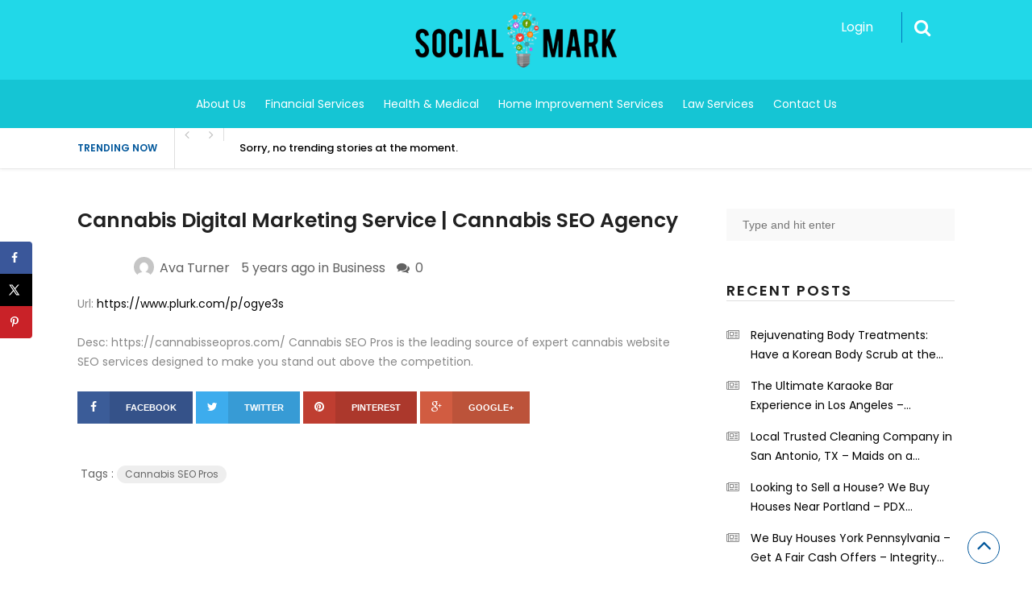

--- FILE ---
content_type: text/html; charset=UTF-8
request_url: https://www.socialmark.xyz/cannabis-digital-marketing-service-cannabis-seo-agency/
body_size: 26110
content:
<head>
<meta http-equiv="Content-Type" content="text/html; charset=UTF-8" />
<meta name="viewport" content="width=device-width, initial-scale=1.0, maximum-scale=1.0, user-scalable=0">
		<!-- Chrome, Firefox OS and Opera -->
		<meta name="theme-color" content="#21d8e8">
		<!-- Windows Phone -->
		<meta name="msapplication-navbutton-color" content="#21d8e8">
		<!-- iOS Safari -->
		<meta name="apple-mobile-web-app-capable" content="yes">
		<meta name="apple-mobile-web-app-status-bar-style" content="black-translucent">
<link rel="pingback" href="https://www.socialmark.xyz/xmlrpc.php" />

		<style type="text/css">
			#main-header nav#main-menu.site-navigation ul li.current-menu-item > a,
			#main-header nav#main-menu.site-navigation ul li.current-menu-ancestor > a {
				color: #333333 !important;
			}

			#featured-slider .owl-item span.category a {
				color: #21d8e8 !important;
			}
		</style>
<meta name='robots' content='index, follow, max-image-preview:large, max-snippet:-1, max-video-preview:-1' />

	<!-- This site is optimized with the Yoast SEO plugin v23.5 - https://yoast.com/wordpress/plugins/seo/ -->
	<title>Cannabis Digital Marketing Service | Cannabis SEO Agency - Social Mark</title>
	<link rel="canonical" href="https://www.socialmark.xyz/cannabis-digital-marketing-service-cannabis-seo-agency/" />
	<meta name="author" content="Ava Turner" />
	<meta name="twitter:label1" content="Written by" />
	<meta name="twitter:data1" content="Ava Turner" />
	<meta name="twitter:label2" content="Est. reading time" />
	<meta name="twitter:data2" content="1 minute" />
	<script type="application/ld+json" class="yoast-schema-graph">{"@context":"https://schema.org","@graph":[{"@type":"WebPage","@id":"https://www.socialmark.xyz/cannabis-digital-marketing-service-cannabis-seo-agency/","url":"https://www.socialmark.xyz/cannabis-digital-marketing-service-cannabis-seo-agency/","name":"Cannabis Digital Marketing Service | Cannabis SEO Agency - Social Mark","isPartOf":{"@id":"https://www.socialmark.xyz/#website"},"datePublished":"2021-07-19T10:27:30+00:00","dateModified":"2021-07-19T10:27:53+00:00","author":{"@id":"https://www.socialmark.xyz/#/schema/person/48d434986740bd06db01725d239b5730"},"breadcrumb":{"@id":"https://www.socialmark.xyz/cannabis-digital-marketing-service-cannabis-seo-agency/#breadcrumb"},"inLanguage":"en-US","potentialAction":[{"@type":"ReadAction","target":["https://www.socialmark.xyz/cannabis-digital-marketing-service-cannabis-seo-agency/"]}]},{"@type":"BreadcrumbList","@id":"https://www.socialmark.xyz/cannabis-digital-marketing-service-cannabis-seo-agency/#breadcrumb","itemListElement":[{"@type":"ListItem","position":1,"name":"Home","item":"https://www.socialmark.xyz/"},{"@type":"ListItem","position":2,"name":"Cannabis Digital Marketing Service | Cannabis SEO Agency"}]},{"@type":"WebSite","@id":"https://www.socialmark.xyz/#website","url":"https://www.socialmark.xyz/","name":"Social Mark","description":"Social Mark","potentialAction":[{"@type":"SearchAction","target":{"@type":"EntryPoint","urlTemplate":"https://www.socialmark.xyz/?s={search_term_string}"},"query-input":{"@type":"PropertyValueSpecification","valueRequired":true,"valueName":"search_term_string"}}],"inLanguage":"en-US"},{"@type":"Person","@id":"https://www.socialmark.xyz/#/schema/person/48d434986740bd06db01725d239b5730","name":"Ava Turner","image":{"@type":"ImageObject","inLanguage":"en-US","@id":"https://www.socialmark.xyz/#/schema/person/image/","url":"https://secure.gravatar.com/avatar/93d4fbea6b6e3a5be1bf8f17d0219732?s=96&d=mm&r=g","contentUrl":"https://secure.gravatar.com/avatar/93d4fbea6b6e3a5be1bf8f17d0219732?s=96&d=mm&r=g","caption":"Ava Turner"}}]}</script>
	<!-- / Yoast SEO plugin. -->


<!-- Hubbub v.1.36.0 https://morehubbub.com/ -->
<meta property="og:locale" content="en_US" />
<meta property="og:type" content="article" />
<meta property="og:title" content="Cannabis Digital Marketing Service | Cannabis SEO Agency" />
<meta property="og:description" content="Url: https://www.plurk.com/p/ogye3sDesc: https://cannabisseopros.com/ Cannabis SEO Pros is the leading source of expert cannabis website SEO services designed to make you stand out above the competition." />
<meta property="og:url" content="https://www.socialmark.xyz/cannabis-digital-marketing-service-cannabis-seo-agency/" />
<meta property="og:site_name" content="Social Mark" />
<meta property="og:updated_time" content="2021-07-19T10:27:53+00:00" />
<meta property="article:published_time" content="2021-07-19T10:27:30+00:00" />
<meta property="article:modified_time" content="2021-07-19T10:27:53+00:00" />
<meta name="twitter:card" content="summary_large_image" />
<meta name="twitter:title" content="Cannabis Digital Marketing Service | Cannabis SEO Agency" />
<meta name="twitter:description" content="Url: https://www.plurk.com/p/ogye3sDesc: https://cannabisseopros.com/ Cannabis SEO Pros is the leading source of expert cannabis website SEO services designed to make you stand out above the competition." />
<meta class="flipboard-article" content="Url: https://www.plurk.com/p/ogye3sDesc: https://cannabisseopros.com/ Cannabis SEO Pros is the leading source of expert cannabis website SEO services designed to make you stand out above the competition." />
<!-- Hubbub v.1.36.0 https://morehubbub.com/ -->
<link rel='dns-prefetch' href='//fonts.googleapis.com' />
<link rel='preconnect' href='https://fonts.gstatic.com' crossorigin />
<link rel="alternate" type="application/rss+xml" title="Social Mark &raquo; Feed" href="https://www.socialmark.xyz/feed/" />
<link rel="alternate" type="application/rss+xml" title="Social Mark &raquo; Comments Feed" href="https://www.socialmark.xyz/comments/feed/" />
<script type="text/javascript">
/* <![CDATA[ */
window._wpemojiSettings = {"baseUrl":"https:\/\/s.w.org\/images\/core\/emoji\/14.0.0\/72x72\/","ext":".png","svgUrl":"https:\/\/s.w.org\/images\/core\/emoji\/14.0.0\/svg\/","svgExt":".svg","source":{"concatemoji":"https:\/\/www.socialmark.xyz\/wp-includes\/js\/wp-emoji-release.min.js?ver=6.4.7"}};
/*! This file is auto-generated */
!function(i,n){var o,s,e;function c(e){try{var t={supportTests:e,timestamp:(new Date).valueOf()};sessionStorage.setItem(o,JSON.stringify(t))}catch(e){}}function p(e,t,n){e.clearRect(0,0,e.canvas.width,e.canvas.height),e.fillText(t,0,0);var t=new Uint32Array(e.getImageData(0,0,e.canvas.width,e.canvas.height).data),r=(e.clearRect(0,0,e.canvas.width,e.canvas.height),e.fillText(n,0,0),new Uint32Array(e.getImageData(0,0,e.canvas.width,e.canvas.height).data));return t.every(function(e,t){return e===r[t]})}function u(e,t,n){switch(t){case"flag":return n(e,"\ud83c\udff3\ufe0f\u200d\u26a7\ufe0f","\ud83c\udff3\ufe0f\u200b\u26a7\ufe0f")?!1:!n(e,"\ud83c\uddfa\ud83c\uddf3","\ud83c\uddfa\u200b\ud83c\uddf3")&&!n(e,"\ud83c\udff4\udb40\udc67\udb40\udc62\udb40\udc65\udb40\udc6e\udb40\udc67\udb40\udc7f","\ud83c\udff4\u200b\udb40\udc67\u200b\udb40\udc62\u200b\udb40\udc65\u200b\udb40\udc6e\u200b\udb40\udc67\u200b\udb40\udc7f");case"emoji":return!n(e,"\ud83e\udef1\ud83c\udffb\u200d\ud83e\udef2\ud83c\udfff","\ud83e\udef1\ud83c\udffb\u200b\ud83e\udef2\ud83c\udfff")}return!1}function f(e,t,n){var r="undefined"!=typeof WorkerGlobalScope&&self instanceof WorkerGlobalScope?new OffscreenCanvas(300,150):i.createElement("canvas"),a=r.getContext("2d",{willReadFrequently:!0}),o=(a.textBaseline="top",a.font="600 32px Arial",{});return e.forEach(function(e){o[e]=t(a,e,n)}),o}function t(e){var t=i.createElement("script");t.src=e,t.defer=!0,i.head.appendChild(t)}"undefined"!=typeof Promise&&(o="wpEmojiSettingsSupports",s=["flag","emoji"],n.supports={everything:!0,everythingExceptFlag:!0},e=new Promise(function(e){i.addEventListener("DOMContentLoaded",e,{once:!0})}),new Promise(function(t){var n=function(){try{var e=JSON.parse(sessionStorage.getItem(o));if("object"==typeof e&&"number"==typeof e.timestamp&&(new Date).valueOf()<e.timestamp+604800&&"object"==typeof e.supportTests)return e.supportTests}catch(e){}return null}();if(!n){if("undefined"!=typeof Worker&&"undefined"!=typeof OffscreenCanvas&&"undefined"!=typeof URL&&URL.createObjectURL&&"undefined"!=typeof Blob)try{var e="postMessage("+f.toString()+"("+[JSON.stringify(s),u.toString(),p.toString()].join(",")+"));",r=new Blob([e],{type:"text/javascript"}),a=new Worker(URL.createObjectURL(r),{name:"wpTestEmojiSupports"});return void(a.onmessage=function(e){c(n=e.data),a.terminate(),t(n)})}catch(e){}c(n=f(s,u,p))}t(n)}).then(function(e){for(var t in e)n.supports[t]=e[t],n.supports.everything=n.supports.everything&&n.supports[t],"flag"!==t&&(n.supports.everythingExceptFlag=n.supports.everythingExceptFlag&&n.supports[t]);n.supports.everythingExceptFlag=n.supports.everythingExceptFlag&&!n.supports.flag,n.DOMReady=!1,n.readyCallback=function(){n.DOMReady=!0}}).then(function(){return e}).then(function(){var e;n.supports.everything||(n.readyCallback(),(e=n.source||{}).concatemoji?t(e.concatemoji):e.wpemoji&&e.twemoji&&(t(e.twemoji),t(e.wpemoji)))}))}((window,document),window._wpemojiSettings);
/* ]]> */
</script>
<style id='wp-emoji-styles-inline-css' type='text/css'>

	img.wp-smiley, img.emoji {
		display: inline !important;
		border: none !important;
		box-shadow: none !important;
		height: 1em !important;
		width: 1em !important;
		margin: 0 0.07em !important;
		vertical-align: -0.1em !important;
		background: none !important;
		padding: 0 !important;
	}
</style>
<link rel='stylesheet' id='wp-block-library-css' href='https://www.socialmark.xyz/wp-includes/css/dist/block-library/style.min.css?ver=6.4.7' type='text/css' media='all' />
<style id='classic-theme-styles-inline-css' type='text/css'>
/*! This file is auto-generated */
.wp-block-button__link{color:#fff;background-color:#32373c;border-radius:9999px;box-shadow:none;text-decoration:none;padding:calc(.667em + 2px) calc(1.333em + 2px);font-size:1.125em}.wp-block-file__button{background:#32373c;color:#fff;text-decoration:none}
</style>
<style id='global-styles-inline-css' type='text/css'>
body{--wp--preset--color--black: #000000;--wp--preset--color--cyan-bluish-gray: #abb8c3;--wp--preset--color--white: #ffffff;--wp--preset--color--pale-pink: #f78da7;--wp--preset--color--vivid-red: #cf2e2e;--wp--preset--color--luminous-vivid-orange: #ff6900;--wp--preset--color--luminous-vivid-amber: #fcb900;--wp--preset--color--light-green-cyan: #7bdcb5;--wp--preset--color--vivid-green-cyan: #00d084;--wp--preset--color--pale-cyan-blue: #8ed1fc;--wp--preset--color--vivid-cyan-blue: #0693e3;--wp--preset--color--vivid-purple: #9b51e0;--wp--preset--gradient--vivid-cyan-blue-to-vivid-purple: linear-gradient(135deg,rgba(6,147,227,1) 0%,rgb(155,81,224) 100%);--wp--preset--gradient--light-green-cyan-to-vivid-green-cyan: linear-gradient(135deg,rgb(122,220,180) 0%,rgb(0,208,130) 100%);--wp--preset--gradient--luminous-vivid-amber-to-luminous-vivid-orange: linear-gradient(135deg,rgba(252,185,0,1) 0%,rgba(255,105,0,1) 100%);--wp--preset--gradient--luminous-vivid-orange-to-vivid-red: linear-gradient(135deg,rgba(255,105,0,1) 0%,rgb(207,46,46) 100%);--wp--preset--gradient--very-light-gray-to-cyan-bluish-gray: linear-gradient(135deg,rgb(238,238,238) 0%,rgb(169,184,195) 100%);--wp--preset--gradient--cool-to-warm-spectrum: linear-gradient(135deg,rgb(74,234,220) 0%,rgb(151,120,209) 20%,rgb(207,42,186) 40%,rgb(238,44,130) 60%,rgb(251,105,98) 80%,rgb(254,248,76) 100%);--wp--preset--gradient--blush-light-purple: linear-gradient(135deg,rgb(255,206,236) 0%,rgb(152,150,240) 100%);--wp--preset--gradient--blush-bordeaux: linear-gradient(135deg,rgb(254,205,165) 0%,rgb(254,45,45) 50%,rgb(107,0,62) 100%);--wp--preset--gradient--luminous-dusk: linear-gradient(135deg,rgb(255,203,112) 0%,rgb(199,81,192) 50%,rgb(65,88,208) 100%);--wp--preset--gradient--pale-ocean: linear-gradient(135deg,rgb(255,245,203) 0%,rgb(182,227,212) 50%,rgb(51,167,181) 100%);--wp--preset--gradient--electric-grass: linear-gradient(135deg,rgb(202,248,128) 0%,rgb(113,206,126) 100%);--wp--preset--gradient--midnight: linear-gradient(135deg,rgb(2,3,129) 0%,rgb(40,116,252) 100%);--wp--preset--font-size--small: 13px;--wp--preset--font-size--medium: 20px;--wp--preset--font-size--large: 36px;--wp--preset--font-size--x-large: 42px;--wp--preset--spacing--20: 0.44rem;--wp--preset--spacing--30: 0.67rem;--wp--preset--spacing--40: 1rem;--wp--preset--spacing--50: 1.5rem;--wp--preset--spacing--60: 2.25rem;--wp--preset--spacing--70: 3.38rem;--wp--preset--spacing--80: 5.06rem;--wp--preset--shadow--natural: 6px 6px 9px rgba(0, 0, 0, 0.2);--wp--preset--shadow--deep: 12px 12px 50px rgba(0, 0, 0, 0.4);--wp--preset--shadow--sharp: 6px 6px 0px rgba(0, 0, 0, 0.2);--wp--preset--shadow--outlined: 6px 6px 0px -3px rgba(255, 255, 255, 1), 6px 6px rgba(0, 0, 0, 1);--wp--preset--shadow--crisp: 6px 6px 0px rgba(0, 0, 0, 1);}:where(.is-layout-flex){gap: 0.5em;}:where(.is-layout-grid){gap: 0.5em;}body .is-layout-flow > .alignleft{float: left;margin-inline-start: 0;margin-inline-end: 2em;}body .is-layout-flow > .alignright{float: right;margin-inline-start: 2em;margin-inline-end: 0;}body .is-layout-flow > .aligncenter{margin-left: auto !important;margin-right: auto !important;}body .is-layout-constrained > .alignleft{float: left;margin-inline-start: 0;margin-inline-end: 2em;}body .is-layout-constrained > .alignright{float: right;margin-inline-start: 2em;margin-inline-end: 0;}body .is-layout-constrained > .aligncenter{margin-left: auto !important;margin-right: auto !important;}body .is-layout-constrained > :where(:not(.alignleft):not(.alignright):not(.alignfull)){max-width: var(--wp--style--global--content-size);margin-left: auto !important;margin-right: auto !important;}body .is-layout-constrained > .alignwide{max-width: var(--wp--style--global--wide-size);}body .is-layout-flex{display: flex;}body .is-layout-flex{flex-wrap: wrap;align-items: center;}body .is-layout-flex > *{margin: 0;}body .is-layout-grid{display: grid;}body .is-layout-grid > *{margin: 0;}:where(.wp-block-columns.is-layout-flex){gap: 2em;}:where(.wp-block-columns.is-layout-grid){gap: 2em;}:where(.wp-block-post-template.is-layout-flex){gap: 1.25em;}:where(.wp-block-post-template.is-layout-grid){gap: 1.25em;}.has-black-color{color: var(--wp--preset--color--black) !important;}.has-cyan-bluish-gray-color{color: var(--wp--preset--color--cyan-bluish-gray) !important;}.has-white-color{color: var(--wp--preset--color--white) !important;}.has-pale-pink-color{color: var(--wp--preset--color--pale-pink) !important;}.has-vivid-red-color{color: var(--wp--preset--color--vivid-red) !important;}.has-luminous-vivid-orange-color{color: var(--wp--preset--color--luminous-vivid-orange) !important;}.has-luminous-vivid-amber-color{color: var(--wp--preset--color--luminous-vivid-amber) !important;}.has-light-green-cyan-color{color: var(--wp--preset--color--light-green-cyan) !important;}.has-vivid-green-cyan-color{color: var(--wp--preset--color--vivid-green-cyan) !important;}.has-pale-cyan-blue-color{color: var(--wp--preset--color--pale-cyan-blue) !important;}.has-vivid-cyan-blue-color{color: var(--wp--preset--color--vivid-cyan-blue) !important;}.has-vivid-purple-color{color: var(--wp--preset--color--vivid-purple) !important;}.has-black-background-color{background-color: var(--wp--preset--color--black) !important;}.has-cyan-bluish-gray-background-color{background-color: var(--wp--preset--color--cyan-bluish-gray) !important;}.has-white-background-color{background-color: var(--wp--preset--color--white) !important;}.has-pale-pink-background-color{background-color: var(--wp--preset--color--pale-pink) !important;}.has-vivid-red-background-color{background-color: var(--wp--preset--color--vivid-red) !important;}.has-luminous-vivid-orange-background-color{background-color: var(--wp--preset--color--luminous-vivid-orange) !important;}.has-luminous-vivid-amber-background-color{background-color: var(--wp--preset--color--luminous-vivid-amber) !important;}.has-light-green-cyan-background-color{background-color: var(--wp--preset--color--light-green-cyan) !important;}.has-vivid-green-cyan-background-color{background-color: var(--wp--preset--color--vivid-green-cyan) !important;}.has-pale-cyan-blue-background-color{background-color: var(--wp--preset--color--pale-cyan-blue) !important;}.has-vivid-cyan-blue-background-color{background-color: var(--wp--preset--color--vivid-cyan-blue) !important;}.has-vivid-purple-background-color{background-color: var(--wp--preset--color--vivid-purple) !important;}.has-black-border-color{border-color: var(--wp--preset--color--black) !important;}.has-cyan-bluish-gray-border-color{border-color: var(--wp--preset--color--cyan-bluish-gray) !important;}.has-white-border-color{border-color: var(--wp--preset--color--white) !important;}.has-pale-pink-border-color{border-color: var(--wp--preset--color--pale-pink) !important;}.has-vivid-red-border-color{border-color: var(--wp--preset--color--vivid-red) !important;}.has-luminous-vivid-orange-border-color{border-color: var(--wp--preset--color--luminous-vivid-orange) !important;}.has-luminous-vivid-amber-border-color{border-color: var(--wp--preset--color--luminous-vivid-amber) !important;}.has-light-green-cyan-border-color{border-color: var(--wp--preset--color--light-green-cyan) !important;}.has-vivid-green-cyan-border-color{border-color: var(--wp--preset--color--vivid-green-cyan) !important;}.has-pale-cyan-blue-border-color{border-color: var(--wp--preset--color--pale-cyan-blue) !important;}.has-vivid-cyan-blue-border-color{border-color: var(--wp--preset--color--vivid-cyan-blue) !important;}.has-vivid-purple-border-color{border-color: var(--wp--preset--color--vivid-purple) !important;}.has-vivid-cyan-blue-to-vivid-purple-gradient-background{background: var(--wp--preset--gradient--vivid-cyan-blue-to-vivid-purple) !important;}.has-light-green-cyan-to-vivid-green-cyan-gradient-background{background: var(--wp--preset--gradient--light-green-cyan-to-vivid-green-cyan) !important;}.has-luminous-vivid-amber-to-luminous-vivid-orange-gradient-background{background: var(--wp--preset--gradient--luminous-vivid-amber-to-luminous-vivid-orange) !important;}.has-luminous-vivid-orange-to-vivid-red-gradient-background{background: var(--wp--preset--gradient--luminous-vivid-orange-to-vivid-red) !important;}.has-very-light-gray-to-cyan-bluish-gray-gradient-background{background: var(--wp--preset--gradient--very-light-gray-to-cyan-bluish-gray) !important;}.has-cool-to-warm-spectrum-gradient-background{background: var(--wp--preset--gradient--cool-to-warm-spectrum) !important;}.has-blush-light-purple-gradient-background{background: var(--wp--preset--gradient--blush-light-purple) !important;}.has-blush-bordeaux-gradient-background{background: var(--wp--preset--gradient--blush-bordeaux) !important;}.has-luminous-dusk-gradient-background{background: var(--wp--preset--gradient--luminous-dusk) !important;}.has-pale-ocean-gradient-background{background: var(--wp--preset--gradient--pale-ocean) !important;}.has-electric-grass-gradient-background{background: var(--wp--preset--gradient--electric-grass) !important;}.has-midnight-gradient-background{background: var(--wp--preset--gradient--midnight) !important;}.has-small-font-size{font-size: var(--wp--preset--font-size--small) !important;}.has-medium-font-size{font-size: var(--wp--preset--font-size--medium) !important;}.has-large-font-size{font-size: var(--wp--preset--font-size--large) !important;}.has-x-large-font-size{font-size: var(--wp--preset--font-size--x-large) !important;}
.wp-block-navigation a:where(:not(.wp-element-button)){color: inherit;}
:where(.wp-block-post-template.is-layout-flex){gap: 1.25em;}:where(.wp-block-post-template.is-layout-grid){gap: 1.25em;}
:where(.wp-block-columns.is-layout-flex){gap: 2em;}:where(.wp-block-columns.is-layout-grid){gap: 2em;}
.wp-block-pullquote{font-size: 1.5em;line-height: 1.6;}
</style>
<link rel='stylesheet' id='contact-form-7-css' href='https://www.socialmark.xyz/wp-content/plugins/contact-form-7/includes/css/styles.css?ver=5.9.8' type='text/css' media='all' />
<link rel='stylesheet' id='rs-plugin-settings-css' href='https://www.socialmark.xyz/wp-content/plugins/revslider/public/assets/css/settings.css?ver=5.4.5.2' type='text/css' media='all' />
<style id='rs-plugin-settings-inline-css' type='text/css'>
#rs-demo-id {}
</style>
<link rel='stylesheet' id='upvote-plugin-css' href='https://www.socialmark.xyz/wp-content/plugins/upvote-plugin/public/css/upvote-plugin-public.css?ver=1.0.0' type='text/css' media='all' />
<link rel='stylesheet' id='upvote-iCheckcss-css' href='https://www.socialmark.xyz/wp-content/plugins/upvote-plugin/public/css/skins/all.css?ver=6.4.7' type='text/css' media='all' />
<link rel='stylesheet' id='upvote-tagsinputcss-css' href='https://www.socialmark.xyz/wp-content/plugins/upvote-plugin/public/css/jquery.tagsinput.min.css?ver=6.4.7' type='text/css' media='all' />
<link rel='stylesheet' id='parent-style-css' href='https://www.socialmark.xyz/wp-content/themes/upvote/style.css?ver=6.4.7' type='text/css' media='all' />
<link rel='stylesheet' id='child-style-css' href='https://www.socialmark.xyz/wp-content/themes/upvote-child/style.css?ver=1.0' type='text/css' media='all' />
<link rel='stylesheet' id='upvote-reset-css' href='https://www.socialmark.xyz/wp-content/themes/upvote/css/reset.css?ver=6.4.7' type='text/css' media='all' />
<link rel='stylesheet' id='fontawesome-css' href='https://www.socialmark.xyz/wp-content/themes/upvote/fonts/fontawesome/css/style.css?ver=6.4.7' type='text/css' media='all' />
<link rel='stylesheet' id='slicknav-css' href='https://www.socialmark.xyz/wp-content/themes/upvote/css/slicknav.css?ver=6.4.7' type='text/css' media='all' />
<link rel='stylesheet' id='owlcarousel-css' href='https://www.socialmark.xyz/wp-content/themes/upvote/css/owl.carousel.css?ver=6.4.7' type='text/css' media='all' />
<link rel='stylesheet' id='upvote-style-css' href='https://www.socialmark.xyz/wp-content/themes/upvote/style.css?ver=6.4.7' type='text/css' media='all' />
<link rel='stylesheet' id='upvote-responsive-css' href='https://www.socialmark.xyz/wp-content/themes/upvote/css/responsive.css?ver=6.4.7' type='text/css' media='all' />
<link rel='stylesheet' id='upvote-custom-css' href='https://www.socialmark.xyz/wp-content/themes/upvote/custom.css?ver=6.4.7' type='text/css' media='screen' />
<link rel='stylesheet' id='dpsp-frontend-style-pro-css' href='https://www.socialmark.xyz/wp-content/plugins/social-pug/assets/dist/style-frontend-pro.css?ver=1.36.0' type='text/css' media='all' />
<style id='dpsp-frontend-style-pro-inline-css' type='text/css'>

			@media screen and ( max-width : 720px ) {
				aside#dpsp-floating-sidebar.dpsp-hide-on-mobile.opened {
					display: none;
				}
			}
			
</style>
<link rel='stylesheet' id='wp-pagenavi-css' href='https://www.socialmark.xyz/wp-content/plugins/wp-pagenavi/pagenavi-css.css?ver=2.70' type='text/css' media='all' />
<!--[if lt IE 9]>
<link rel='stylesheet' id='vc_lte_ie9-css' href='https://www.socialmark.xyz/wp-content/plugins/js_composer/assets/css/vc_lte_ie9.min.css?ver=6.0.5' type='text/css' media='screen' />
<![endif]-->
<link rel="preload" as="style" href="https://fonts.googleapis.com/css?family=Poppins:100,200,300,400,500,600,700,800,900,100italic,200italic,300italic,400italic,500italic,600italic,700italic,800italic,900italic&#038;display=swap&#038;ver=1583322362" /><link rel="stylesheet" href="https://fonts.googleapis.com/css?family=Poppins:100,200,300,400,500,600,700,800,900,100italic,200italic,300italic,400italic,500italic,600italic,700italic,800italic,900italic&#038;display=swap&#038;ver=1583322362" media="print" onload="this.media='all'"><noscript><link rel="stylesheet" href="https://fonts.googleapis.com/css?family=Poppins:100,200,300,400,500,600,700,800,900,100italic,200italic,300italic,400italic,500italic,600italic,700italic,800italic,900italic&#038;display=swap&#038;ver=1583322362" /></noscript><script type="text/javascript" src="https://www.socialmark.xyz/wp-includes/js/jquery/jquery.min.js?ver=3.7.1" id="jquery-core-js"></script>
<script type="text/javascript" src="https://www.socialmark.xyz/wp-includes/js/jquery/jquery-migrate.min.js?ver=3.4.1" id="jquery-migrate-js"></script>
<script type="text/javascript" src="https://www.socialmark.xyz/wp-content/plugins/revslider/public/assets/js/jquery.themepunch.tools.min.js?ver=5.4.5.2" id="tp-tools-js"></script>
<script type="text/javascript" src="https://www.socialmark.xyz/wp-content/plugins/revslider/public/assets/js/jquery.themepunch.revolution.min.js?ver=5.4.5.2" id="revmin-js"></script>
<script type="text/javascript" src="https://www.socialmark.xyz/wp-content/plugins/upvote-plugin/public/js/upvote-plugin-public.js?ver=1.0.0" id="upvote-plugin-js"></script>
<script type="text/javascript" src="https://www.socialmark.xyz/wp-content/plugins/upvote-plugin/public/js/jquery.tagsinput.min.js?ver=1.0.0" id="upvote-tagsinput-js"></script>
<link rel="https://api.w.org/" href="https://www.socialmark.xyz/wp-json/" /><link rel="alternate" type="application/json" href="https://www.socialmark.xyz/wp-json/wp/v2/posts/29061" /><link rel="EditURI" type="application/rsd+xml" title="RSD" href="https://www.socialmark.xyz/xmlrpc.php?rsd" />
<meta name="generator" content="WordPress 6.4.7" />
<link rel='shortlink' href='https://www.socialmark.xyz/?p=29061' />
<link rel="alternate" type="application/json+oembed" href="https://www.socialmark.xyz/wp-json/oembed/1.0/embed?url=https%3A%2F%2Fwww.socialmark.xyz%2Fcannabis-digital-marketing-service-cannabis-seo-agency%2F" />
<link rel="alternate" type="text/xml+oembed" href="https://www.socialmark.xyz/wp-json/oembed/1.0/embed?url=https%3A%2F%2Fwww.socialmark.xyz%2Fcannabis-digital-marketing-service-cannabis-seo-agency%2F&#038;format=xml" />
<meta name="generator" content="Redux 4.5.8" /><meta name="hubbub-info" description="Hubbub 1.36.0"><meta name="generator" content="Powered by WPBakery Page Builder - drag and drop page builder for WordPress."/>
<meta name="generator" content="Powered by Slider Revolution 5.4.5.2 - responsive, Mobile-Friendly Slider Plugin for WordPress with comfortable drag and drop interface." />
<link rel="icon" href="https://www.socialmark.xyz/wp-content/uploads/2019/06/favicon-socialmark.png" sizes="32x32" />
<link rel="icon" href="https://www.socialmark.xyz/wp-content/uploads/2019/06/favicon-socialmark.png" sizes="192x192" />
<link rel="apple-touch-icon" href="https://www.socialmark.xyz/wp-content/uploads/2019/06/favicon-socialmark.png" />
<meta name="msapplication-TileImage" content="https://www.socialmark.xyz/wp-content/uploads/2019/06/favicon-socialmark.png" />
<script type="text/javascript">function setREVStartSize(e){
				try{ var i=jQuery(window).width(),t=9999,r=0,n=0,l=0,f=0,s=0,h=0;					
					if(e.responsiveLevels&&(jQuery.each(e.responsiveLevels,function(e,f){f>i&&(t=r=f,l=e),i>f&&f>r&&(r=f,n=e)}),t>r&&(l=n)),f=e.gridheight[l]||e.gridheight[0]||e.gridheight,s=e.gridwidth[l]||e.gridwidth[0]||e.gridwidth,h=i/s,h=h>1?1:h,f=Math.round(h*f),"fullscreen"==e.sliderLayout){var u=(e.c.width(),jQuery(window).height());if(void 0!=e.fullScreenOffsetContainer){var c=e.fullScreenOffsetContainer.split(",");if (c) jQuery.each(c,function(e,i){u=jQuery(i).length>0?u-jQuery(i).outerHeight(!0):u}),e.fullScreenOffset.split("%").length>1&&void 0!=e.fullScreenOffset&&e.fullScreenOffset.length>0?u-=jQuery(window).height()*parseInt(e.fullScreenOffset,0)/100:void 0!=e.fullScreenOffset&&e.fullScreenOffset.length>0&&(u-=parseInt(e.fullScreenOffset,0))}f=u}else void 0!=e.minHeight&&f<e.minHeight&&(f=e.minHeight);e.c.closest(".rev_slider_wrapper").css({height:f})					
				}catch(d){console.log("Failure at Presize of Slider:"+d)}
			};</script>
		<style type="text/css" id="wp-custom-css">
			#main-menu {
	width: 100%;
	text-align: center;
	margin-left: 0 !important;
}
#logo {
	float: none;
	display: block;
	margin: 0 auto;
}
nav#user-menu {position: absolute; top: 15px;right: 0;
}
#main-header .container {position:relative;}
.search-form-trigger {padding: 8px 15px;}
.user-nav {padding: 4px 0 4px 15px;}
#user-menu ul {margin-top: 4px;}
.main-nav {
	background: #15c5d4;
}
.mobile-menu #main-menu.site-navigation ul li {
	background-color: #15c5d4;
}
.copyright {
	color: #fff;
}
h4.widget-title {
	font-weight: 600 !important;
	color: #1D1D1D !important;
	font-size: 18px !important;
}
body.home .section-title {display:none;}
#maincontent .rev_slider_wrapper {margin-bottom:45px !important;}

.contact-us-wrap {width:100%;margin-left:0px !important;}

.contact-us-wrap li {width:100%;float:left;list-style-type:none !important;margin-bottom:15px;}

div.wpcf7-mail-sent-ok, div.wpcf7-validation-errors, div.wpcf7-acceptance-missing {	width: 100%;
	float: left;
}		</style>
		<style id="upvote_option-dynamic-css" title="dynamic-css" class="redux-options-output">#logo .site-title{font-family:Poppins;font-weight:600;font-style:normal;color:#fff;font-size:25px;}body{font-family:Poppins;line-height:24px;font-weight:400;font-style:normal;color:#888888;font-size:14px;}#main-header .site-navigation ul li a{font-family:Poppins;font-weight:400;font-style:normal;color:#555;font-size:15px;}#main-header .site-navigation ul.sub-menu li a,ul.account-menu li a,#main-header nav#user-menu ul li a{font-family:Poppins;font-weight:400;font-style:normal;color:#555;font-size:14px;}article.hentry .detail h3.post-title{font-family:Poppins;line-height:22px;font-weight:600;font-style:normal;color:#000000;font-size:16px;}article.hentry .post-title .domain,#sidebar .widget .domain{font-family:Poppins;font-weight:400;font-style:italic;color:#aaa;font-size:12px;}.entrymeta{font-family:Poppins;font-weight:400;color:#ccc;font-size:12px;}article.hentry .entry-content .tags{font-family:Poppins;font-weight:400;color:#656565;font-size:14px;}h4.widget-title{font-family:Poppins;text-transform:uppercase;letter-spacing:2px;font-weight:400;font-style:normal;color:#555555;font-size:14px;}#sidebar .widget .post-title,#colofon .widget .post-title, .recent-widget li h3{font-family:Poppins;line-height:20px;font-weight:400;font-style:normal;color:#000000;font-size:14px;}#comment-widget .comments-list .comment-detail{font-family:Poppins;line-height:26px;font-weight:400;font-style:normal;color:#656565;font-size:14px;}.comment-header .entrymeta{font-family:Poppins;line-height:12px;font-weight:400;color:#656565;font-size:12px;}#footer-logo .site-title{font-family:Poppins;font-weight:600;font-style:normal;color:#fff;font-size:25px;}#colofon #footer-menu ul li a{font-family:Poppins;font-weight:400;font-style:normal;color:#000;font-size:14px;}#maincontent h1.page-title{font-family:Poppins;line-height:30px;font-weight:600;font-style:normal;color:#212121;font-size:25px;}article.hentry .entry-content h1{font-family:Poppins;font-weight:400;font-style:normal;color:#000;font-size:40px;}article.hentry .entry-content h2{font-family:Poppins;font-weight:400;font-style:normal;color:#000;font-size:32px;}article.hentry .entry-content h3{font-family:Poppins;font-weight:400;font-style:normal;color:#000;font-size:30px;}article.hentry .entry-content h5{font-family:Poppins;font-weight:400;font-style:normal;color:#000;font-size:16px;}article.hentry .entry-content h6{font-family:Poppins;font-weight:400;font-style:normal;color:#000;font-size:12px;}body a{color:#000;}body a:hover{color:#ED9673;}#logo .site-title a{color:#fff;}#logo .site-title a:hover{color:#fff;}#main-header nav#main-menu.site-navigation ul li a,.search-form-trigger,.panel-trigger{color:#fff;}#main-header nav#main-menu.site-navigation ul li a:hover,.search-form-trigger:hover,.panel-trigger:hover{color:#333333;}#main-header nav#main-menu.site-navigation ul.sub-menu li a,#main-header nav#user-menu ul li a{color:#555;}#main-header nav#main-menu.site-navigation ul.sub-menu li a:hover,#main-header nav#user-menu ul li a:hover{color:#888;}article.hentry .post-title a{color:#000;}article.hentry .post-title a:hover{color:#04cfdd;}article.hentry .domain a,#sidebar .widget .domain a{color:#aaa;}article.hentry .domain a:hover,#sidebar .widget .domain a:hover{color:#04cfdd;}body .entrymeta span a{color:#cccccc;}body .entrymeta span a:hover{color:#aaaaaa;}#sidebar #submit-widget a,.form-submit input[type="submit"].submit{color:#fff;}#sidebar #submit-widget a:hover,.form-submit input[type="submit"].submit:hover{color:#fff;}article.hentry .entry-content .tags a{color:#656565;}article.hentry .entry-content .tags a:hover{color:#ED9673;}#sidebar .widget a{color:#000;}#sidebar .widget a:hover{color:#15c5d4;}footer#colofon a{color:#15c5d4;}footer#colofon a:hover{color:#ED9673;}#footer-logo .site-title a{color:#fff;}#footer-logo .site-title a:hover{color:#fff;}#colofon #footer-menu ul li a{color:#ffffff;}#colofon #footer-menu ul li a:hover{color:#15c5d4;}#main-header{background-color:#21d8e8;}.search-form-trigger{border-left:1px solid #0277bd;}nav#main-menu.site-navigation ul li.menu-item-has-children ul.sub-menu li a:hover,.user-nav ul li a:hover{background-color:#e2f6f9;}input[type="submit"],.submit a.btn,#sidebar #submit-widget a,.form-submit input[type="submit"].submit{background-color:#0277bd;}input[type="submit"]:hover,.submit a.btn:hover,#sidebar #submit-widget a:hover,.form-submit input[type="submit"].submit:hover{background-color:#0288d1;}#main-header nav#user-menu ul li.login a:hover{background-color:#43A047;}nav#user-menu.site-navigation > ul li a,ul.user-menu li a{background-color:#039be5;}nav#user-menu.site-navigation > ul li a:hover{background-color:#0288d1;}#footer-bottom{background-color:#282828;}</style><noscript><style> .wpb_animate_when_almost_visible { opacity: 1; }</style></noscript></head>

<body class="post-template-default single single-post postid-29061 single-format-standard homepage wpb-js-composer js-comp-ver-6.0.5 vc_responsive">
	<header id="masthead" class="site-header" role="banner">

		<div id="main-header">
			<div class="container clearfix">
						<div id="logo">
									
				<a href="https://www.socialmark.xyz/"><img src="https://www.socialmark.xyz/wp-content/uploads/2019/06/socialmark-sm.png" alt="" /></a>
					</div>		
 
				
                <nav id="user-menu" class="site-navigation">
					<ul class="user-menu">
													<li class="login"><a href="#tab-login" class="btn btn-block open-popup">Login</a></li>
											</ul>

										<div class="search-form-trigger"><i class="fa fa-search"></i></div>
				</nav>
				<!-- START: Main Top Navigation -->
				</div>
                <div class="main-nav">
                <div class="container clearfix">
								<nav id="main-menu" class="site-navigation">
					<ul id="menu-main-menu" class="main-menu"><li id="menu-item-2073" class="menu-item menu-item-type-post_type menu-item-object-page menu-item-2073"><a href="https://www.socialmark.xyz/about-us/">About Us</a></li>
<li id="menu-item-2060" class="menu-item menu-item-type-taxonomy menu-item-object-category menu-item-2060"><a href="https://www.socialmark.xyz/category/financial-services/">Financial Services</a></li>
<li id="menu-item-2061" class="menu-item menu-item-type-taxonomy menu-item-object-category menu-item-2061"><a href="https://www.socialmark.xyz/category/health-medical/">Health &#038; Medical</a></li>
<li id="menu-item-2062" class="menu-item menu-item-type-taxonomy menu-item-object-category menu-item-2062"><a href="https://www.socialmark.xyz/category/home-improvement-services/">Home Improvement Services</a></li>
<li id="menu-item-2063" class="menu-item menu-item-type-taxonomy menu-item-object-category menu-item-2063"><a href="https://www.socialmark.xyz/category/law-services/">Law Services</a></li>
<li id="menu-item-2079" class="menu-item menu-item-type-post_type menu-item-object-page menu-item-2079"><a href="https://www.socialmark.xyz/contact-us/">Contact Us</a></li>
</ul>				</nav>
								<!-- END: Main Top Navigation -->
				</div>
				<div class="panel-trigger"><i class="fa fa-bars"></i></div>
				</div>
			
						    <div id="trending-bar">
					<div class="container">
						<div id="trending-news">
							<div class="trending-label">Trending now</div>
							<div class="trending-slider">
							    <article class="hentry trending-news post-29061 post type-post status-publish format-standard category-business tag-cannabis-seo-pros">
										<h3><a href="#">Sorry, no trending stories at the moment.</a></h3>
								</article>
							</div>
						</div>
					</div>
				</div>
						
				</div>

		
<!-- Start : Search Form -->
<div id="search-widget" class="widget">
	<form class="block-form float-label search-form" method="get" action="https://www.socialmark.xyz/">
		<div class="input-wrapper">
			<input type="text" name="s" value="" placeholder="Type and hit enter"/>
		</div>
		<button type="submit" class="btn search-btn" onclick="jQuery('#search-form').submit();">Search<i class="icon icon-magnifying-glass"></i></button>
	</form>
</div>
<!-- End : Search Form -->	</header>

	<div id="content">
		<div class="container clearfix">
			
<div id="maincontent">
	<div class="post-lists">
	
<article id="post-29061" class="post clearfix post-29061 type-post status-publish format-standard hentry category-business tag-cannabis-seo-pros grow-content-body">
	<div class="entrycontent clearfix">
					<div class="detail no-thumbnail">
				<h1 class="page-title">Cannabis Digital Marketing Service | Cannabis SEO Agency</h1>
				<div class="entry-content-meta">
							<div class="entrymeta">
			<span class="avatar">
				<img alt='' src='https://secure.gravatar.com/avatar/93d4fbea6b6e3a5be1bf8f17d0219732?s=100&#038;d=mm&#038;r=g' srcset='https://secure.gravatar.com/avatar/93d4fbea6b6e3a5be1bf8f17d0219732?s=200&#038;d=mm&#038;r=g 2x' class='avatar avatar-100 photo' height='100' width='100' decoding='async'/>	
				<a href="https://www.socialmark.xyz/author/avaturner/">Ava Turner</a>			</span>

			<span class="date">
				5 years ago in  
				<a href="https://www.socialmark.xyz/category/business/" rel="category tag">Business</a>			</span>

			<span class="comments">
				<a href="https://www.socialmark.xyz/cannabis-digital-marketing-service-cannabis-seo-agency/"><i class="fa fa-comments"></i></a>
				<a href="https://www.socialmark.xyz/cannabis-digital-marketing-service-cannabis-seo-agency/">0</a>
			</span>
		</div>

				</div>
				<div class="entry-content">
					
<p>Url: <a href="https://www.plurk.com/p/ogye3s">https://www.plurk.com/p/ogye3s</a><br><br>Desc: https://cannabisseopros.com/ Cannabis SEO Pros is the leading source of expert cannabis website SEO services designed to make you stand out above the competition.</p>

		<div class="social-share-widget">
			<ul>
				<li><a style="background-color: #3B5C98" title="Facebook Share" target="_blank" href="https://www.facebook.com/sharer.php?u=https%3A%2F%2Fwww.socialmark.xyz%2Fcannabis-digital-marketing-service-cannabis-seo-agency%2F&amp;t=Cannabis%20Digital%20Marketing%20Service%20|%20Cannabis%20SEO%20Agency"><i class="fa fa-facebook"></i><span style="background-color: #355289">Facebook</span></a></li>
			  	<li><a style="background-color: #3DACED" title="Twitter Share" target="_blank" href="http://twitter.com/share?url=https%3A%2F%2Fwww.socialmark.xyz%2Fcannabis-digital-marketing-service-cannabis-seo-agency%2F&amp;text=Cannabis%20Digital%20Marketing%20Service%20|%20Cannabis%20SEO%20Agency&amp;count=horizontal"><i class="fa fa-twitter"></i><span style="background-color: #379BD5">Twitter</span></a></li>
			  	<li><a style="background-color: #BF3E31" title="Pinterest Share" target="_blank" href="http://pinterest.com/pin/create/button/?url=https%3A%2F%2Fwww.socialmark.xyz%2Fcannabis-digital-marketing-service-cannabis-seo-agency%2F&amp;media=&amp;description=Cannabis%20Digital%20Marketing%20Service%20|%20Cannabis%20SEO%20Agency" count-layout="vertical"><i class="fa fa-pinterest"></i><span style="background-color: #AC382C">Pinterest</span></a></li>
			  	<li><a style="background-color: #D15C41" title="Google+ Share" target="_blank" href="https://plus.google.com/share?url=https%3A%2F%2Fwww.socialmark.xyz%2Fcannabis-digital-marketing-service-cannabis-seo-agency%2F"><i class="fa fa-google-plus"></i><span style="background-color: #BC533A">Google+</span></a></li>
			</ul>
		</div>					
			        <div class="tags">
			        <span><i class="fa fa-hashtag"></i> Tags : </span><a href="https://www.socialmark.xyz/tag/cannabis-seo-pros/" rel="tag">Cannabis SEO Pros</a>			        </div>
				</div>
			</div>
			</div>
</article>	</div> <!-- END: .post-lists -->
</div> <!-- END: #maincontent -->
		

<!-- START: #sidebar -->
<div id="sidebar">
	<div class="mobile-menu"></div>
	
	<div id="widget-search-4" class="widget widget_search">
<!-- Start : Search Form -->
<div id="search-widget" class="widget">
	<form class="block-form float-label search-form" method="get" action="https://www.socialmark.xyz/">
		<div class="input-wrapper">
			<input type="text" name="s" value="" placeholder="Type and hit enter"/>
		</div>
		<button type="submit" class="btn search-btn" onclick="jQuery('#search-form').submit();">Search<i class="icon icon-magnifying-glass"></i></button>
	</form>
</div>
<!-- End : Search Form --></div>
		<div id="widget-recent-posts-4" class="widget widget_recent_entries">
		<h4 class="widget-title"><span>Recent Posts</span></h4>
		<ul>
											<li>
					<a href="https://www.socialmark.xyz/rejuvenating-body-treatments-have-a-korean-body-scrub-at-the-grand-spa/">Rejuvenating Body Treatments: Have a Korean Body Scrub at the Grand Spa</a>
									</li>
											<li>
					<a href="https://www.socialmark.xyz/the-ultimate-karaoke-bar-experience-in-los-angeles-shrinekaraoke-com/">The Ultimate Karaoke Bar Experience in Los Angeles &#8211; Shrinekaraoke.com</a>
									</li>
											<li>
					<a href="https://www.socialmark.xyz/local-trusted-cleaning-company-in-san-antonio-tx-maids-on-a-mission/">Local Trusted Cleaning Company in San Antonio, TX &#8211; Maids on a Mission</a>
									</li>
											<li>
					<a href="https://www.socialmark.xyz/looking-to-sell-a-house-we-buy-houses-near-portland-pdx-renovations-llc/">Looking to Sell a House? We Buy Houses Near Portland &#8211;  PDX Renovations LLC.</a>
									</li>
											<li>
					<a href="https://www.socialmark.xyz/we-buy-houses-york-pennsylvania-get-a-fair-cash-offers-integrity-first-home-buyers/">We Buy Houses York Pennsylvania &#8211; Get A Fair Cash Offers &#8211; Integrity First Home Buyers.</a>
									</li>
					</ul>

		</div><div id="widget-upvote_recent_posts-3" class="widget recent-widget recent-post-widget">
				<h4 class="widget-title"><span>Recent Stories</span></h4>				<div class="recents">
					<ul>
													<li>
																<article class="hentry trending-posts no-thumbnail post-31873 story type-story status-publish format-standard story_category-business story_tag-shooting-range-san-antonio">
									<div class="thumbnail">
										<a rel="nofollow" href="https://www.socialmark.xyz/story/tips-to-choose-a-good-shooting-range-san-antonio/" title="Tips to choose a good Shooting Range San Antonio" alt="Tips to choose a good Shooting Range San Antonio">
																					</a>
									</div>
									<h3 class="post-title">
																			    											<a rel="nofollow" href="https://buckdoes.com/" target="_blank" title="Tips to choose a good Shooting Range San Antonio" alt="Tips to choose a good Shooting Range San Antonio">Tips to choose a good Shooting Range San Antonio</a> 
									    	<span class="domain"><a href="https://buckdoes.com/" target="_blank">buckdoes.com</a></span>
								    										</h3>
								</article>
							</li>
													<li>
																<article class="hentry trending-posts no-thumbnail post-31871 story type-story status-publish format-standard story_category-business story_tag-gun-store-san-antonio">
									<div class="thumbnail">
										<a rel="nofollow" href="https://www.socialmark.xyz/story/things-you-should-know-when-purchasing-from-a-gun-store-in-san-antonio/" title="Things you should know when purchasing from a Gun Store in San Antonio" alt="Things you should know when purchasing from a Gun Store in San Antonio">
																					</a>
									</div>
									<h3 class="post-title">
																			    											<a rel="nofollow" href="https://buckdoes.com/" target="_blank" title="Things you should know when purchasing from a Gun Store in San Antonio" alt="Things you should know when purchasing from a Gun Store in San Antonio">Things you should know when purchasing from a Gun Store...</a> 
									    	<span class="domain"><a href="https://buckdoes.com/" target="_blank">buckdoes.com</a></span>
								    										</h3>
								</article>
							</li>
													<li>
																<article class="hentry trending-posts no-thumbnail post-31869 story type-story status-publish format-standard story_category-business story_tag-san-antonio-gun-shops">
									<div class="thumbnail">
										<a rel="nofollow" href="https://www.socialmark.xyz/story/choosing-the-right-san-antonio-gun-shops-to-protect-yourself/" title="Choosing the right San Antonio Gun Shops to protect yourself" alt="Choosing the right San Antonio Gun Shops to protect yourself">
																					</a>
									</div>
									<h3 class="post-title">
																			    											<a rel="nofollow" href="https://buckdoes.com/" target="_blank" title="Choosing the right San Antonio Gun Shops to protect yourself" alt="Choosing the right San Antonio Gun Shops to protect yourself">Choosing the right San Antonio Gun Shops to protect yourself</a> 
									    	<span class="domain"><a href="https://buckdoes.com/" target="_blank">buckdoes.com</a></span>
								    										</h3>
								</article>
							</li>
													<li>
																<article class="hentry trending-posts no-thumbnail post-31867 story type-story status-publish format-standard story_category-accounting story_tag-financial-management-colorado">
									<div class="thumbnail">
										<a rel="nofollow" href="https://www.socialmark.xyz/story/with-denver-accountingyoure-in-good-hands/" title="With Denver Accounting,You&#8217;re in Good Hands" alt="With Denver Accounting,You&#8217;re in Good Hands">
																					</a>
									</div>
									<h3 class="post-title">
																			    											<a rel="nofollow" href="" target="_blank" title="With Denver Accounting,You&#8217;re in Good Hands" alt="With Denver Accounting,You&#8217;re in Good Hands">With Denver Accounting,You&#8217;re in Good Hands</a> 
									    	<span class="domain"><a href="" target="_blank"></a></span>
								    										</h3>
								</article>
							</li>
													<li>
																<article class="hentry trending-posts no-thumbnail post-31865 story type-story status-publish format-standard story_category-business story_tag-gun-range-san-antonio">
									<div class="thumbnail">
										<a rel="nofollow" href="https://www.socialmark.xyz/story/get-familiar-with-firearms-at-a-legit-gun-ranges-in-san-antonio/" title="Get familiar with firearms at a legit Gun Ranges in San Antonio  " alt="Get familiar with firearms at a legit Gun Ranges in San Antonio  ">
																					</a>
									</div>
									<h3 class="post-title">
																			    											<a rel="nofollow" href="https://buckdoes.com/gun-range/" target="_blank" title="Get familiar with firearms at a legit Gun Ranges in San Antonio  " alt="Get familiar with firearms at a legit Gun Ranges in San Antonio  ">Get familiar with firearms at a legit Gun Ranges in...</a> 
									    	<span class="domain"><a href="https://buckdoes.com/gun-range/" target="_blank">buckdoes.com</a></span>
								    										</h3>
								</article>
							</li>
											</ul>
				</div>

						</div><div id="widget-upvote_story_categories-3" class="widget stories-categories-widget">			<h4 class="widget-title"><span>Story Categories</span></h4>			<div class="categories"><ul><li><a href="https://www.socialmark.xyz/story-category/3d-printing-service/" title="View all posts in 3D Printing Service" >3D Printing Service</a></li></li><li><a href="https://www.socialmark.xyz/story-category/ac-repair/" title="View all posts in AC repair" >AC repair</a></li></li><li><a href="https://www.socialmark.xyz/story-category/accountant/" title="View all posts in Accountant" >Accountant</a></li></li><li><a href="https://www.socialmark.xyz/story-category/accounting/" title="View all posts in Accounting" >Accounting</a></li></li><li><a href="https://www.socialmark.xyz/story-category/action-house/" title="View all posts in Action House" >Action House</a></li></li><li><a href="https://www.socialmark.xyz/story-category/acupuncture-clinic/" title="View all posts in Acupuncture Clinic" >Acupuncture Clinic</a></li></li><li><a href="https://www.socialmark.xyz/story-category/acupuncturist/" title="View all posts in Acupuncturist" >Acupuncturist</a></li></li><li><a href="https://www.socialmark.xyz/story-category/addiction-treatment-center/" title="View all posts in Addiction Treatment Center" >Addiction Treatment Center</a></li></li><li><a href="https://www.socialmark.xyz/story-category/advertising-agency/" title="View all posts in Advertising Agency" >Advertising Agency</a></li></li><li><a href="https://www.socialmark.xyz/story-category/advertising-and-marketing/" title="View all posts in Advertising and Marketing" >Advertising and Marketing</a></li></li><li><a href="https://www.socialmark.xyz/story-category/aesthetic-services/" title="View all posts in Aesthetic Services" >Aesthetic Services</a></li></li><li><a href="https://www.socialmark.xyz/story-category/agricultural-cooperative/" title="View all posts in Agricultural Cooperative" >Agricultural Cooperative</a></li></li><li><a href="https://www.socialmark.xyz/story-category/agriculture/" title="View all posts in Agriculture" >Agriculture</a></li></li><li><a href="https://www.socialmark.xyz/story-category/agronomy/" title="View all posts in Agronomy" >Agronomy</a></li></li><li><a href="https://www.socialmark.xyz/story-category/air-conditioning-contractor/" title="View all posts in Air Conditioning Contractor" >Air Conditioning Contractor</a></li></li><li><a href="https://www.socialmark.xyz/story-category/air-conditioning-repair-lakewood/" title="View all posts in Air Conditioning Repair Lakewood" >Air Conditioning Repair Lakewood</a></li></li><li><a href="https://www.socialmark.xyz/story-category/air-conditioning-service/" title="View all posts in Air Conditioning Service" >Air Conditioning Service</a></li></li><li><a href="https://www.socialmark.xyz/story-category/air-handling-equipment/" title="View all posts in Air Handling Equipment" >Air Handling Equipment</a></li></li><li><a href="https://www.socialmark.xyz/story-category/air-quality/" title="View all posts in Air Quality" >Air Quality</a></li></li><li><a href="https://www.socialmark.xyz/story-category/alcohol-treatment-centers/" title="View all posts in Alcohol Treatment Centers" >Alcohol Treatment Centers</a></li></li><li><a href="https://www.socialmark.xyz/story-category/aluminum-supplier/" title="View all posts in Aluminum Supplier" >Aluminum Supplier</a></li></li><li><a href="https://www.socialmark.xyz/story-category/ammunition-store/" title="View all posts in Ammunition Store" >Ammunition Store</a></li></li><li><a href="https://www.socialmark.xyz/story-category/animal/" title="View all posts in Animal" >Animal</a></li></li><li><a href="https://www.socialmark.xyz/story-category/animal-hospital/" title="View all posts in Animal Hospital" >Animal Hospital</a></li></li><li><a href="https://www.socialmark.xyz/story-category/animal-products/" title="View all posts in Animal Products" >Animal Products</a></li></li><li><a href="https://www.socialmark.xyz/story-category/apartment-building/" title="View all posts in Apartment Building" >Apartment Building</a></li></li><li><a href="https://www.socialmark.xyz/story-category/apartment-rentals/" title="View all posts in Apartment rentals" >Apartment rentals</a></li></li><li><a href="https://www.socialmark.xyz/story-category/appliance-repair/" title="View all posts in Appliance Repair" >Appliance Repair</a></li></li><li><a href="https://www.socialmark.xyz/story-category/aprons/" title="View all posts in Aprons" >Aprons</a></li></li><li><a href="https://www.socialmark.xyz/story-category/architect/" title="View all posts in Architect" >Architect</a></li></li><li><a href="https://www.socialmark.xyz/story-category/architecture/" title="View all posts in Architecture" >Architecture</a></li></li><li><a href="https://www.socialmark.xyz/story-category/art-gallery/" title="View all posts in Art Gallery" >Art Gallery</a></li></li><li><a href="https://www.socialmark.xyz/story-category/art-school/" title="View all posts in Art School" >Art School</a></li></li><li><a href="https://www.socialmark.xyz/story-category/arts/" title="View all posts in Arts" >Arts</a></li></li><li><a href="https://www.socialmark.xyz/story-category/arts-entertainment/" title="View all posts in Arts &amp; Entertainment" >Arts &amp; Entertainment</a></li></li><li><a href="https://www.socialmark.xyz/story-category/asbestos-contractors/" title="View all posts in Asbestos Contractors" >Asbestos Contractors</a></li></li><li><a href="https://www.socialmark.xyz/story-category/asphalt-contractor/" title="View all posts in Asphalt Contractor" >Asphalt Contractor</a></li></li><li><a href="https://www.socialmark.xyz/story-category/assisted-living-facility/" title="View all posts in Assisted Living Facility" >Assisted Living Facility</a></li></li><li><a href="https://www.socialmark.xyz/story-category/attorney/" title="View all posts in Attorney" >Attorney</a></li></li><li><a href="https://www.socialmark.xyz/story-category/audio-visual-consultant/" title="View all posts in Audio Visual Consultant" >Audio Visual Consultant</a></li></li><li><a href="https://www.socialmark.xyz/story-category/audiologist/" title="View all posts in Audiologist" >Audiologist</a></li></li><li><a href="https://www.socialmark.xyz/story-category/auto/" title="View all posts in Auto" >Auto</a></li></li><li><a href="https://www.socialmark.xyz/story-category/auto-body-shops/" title="View all posts in Auto Body Shops" >Auto Body Shops</a></li></li><li><a href="https://www.socialmark.xyz/story-category/auto-dealer/" title="View all posts in Auto Dealer" >Auto Dealer</a></li></li><li><a href="https://www.socialmark.xyz/story-category/auto-parts-manufacturer/" title="View all posts in Auto Parts Manufacturer" >Auto Parts Manufacturer</a></li></li><li><a href="https://www.socialmark.xyz/story-category/auto-repair/" title="View all posts in Auto Repair" >Auto Repair</a></li></li><li><a href="https://www.socialmark.xyz/story-category/auto-repair-shop/" title="View all posts in Auto repair shop" >Auto repair shop</a></li></li><li><a href="https://www.socialmark.xyz/story-category/automotive/" title="View all posts in Automotive" >Automotive</a></li></li><li><a href="https://www.socialmark.xyz/story-category/automotive-repair-shop/" title="View all posts in Automotive Repair Shop" >Automotive Repair Shop</a></li></li><li><a href="https://www.socialmark.xyz/story-category/backpacks/" title="View all posts in Backpacks" >Backpacks</a></li></li><li><a href="https://www.socialmark.xyz/story-category/bail-bonds/" title="View all posts in Bail bonds" >Bail bonds</a></li></li><li><a href="https://www.socialmark.xyz/story-category/bail-bonds-service/" title="View all posts in Bail Bonds Service" >Bail Bonds Service</a></li></li><li><a href="https://www.socialmark.xyz/story-category/bail-bondsman/" title="View all posts in Bail Bondsman" >Bail Bondsman</a></li></li><li><a href="https://www.socialmark.xyz/story-category/bakers/" title="View all posts in Bakers" >Bakers</a></li></li><li><a href="https://www.socialmark.xyz/story-category/bank-service/" title="View all posts in Bank Service" >Bank Service</a></li></li><li><a href="https://www.socialmark.xyz/story-category/bankruptcy-lawyer/" title="View all posts in Bankruptcy Lawyer" >Bankruptcy Lawyer</a></li></li><li><a href="https://www.socialmark.xyz/story-category/barbecue-restaurant/" title="View all posts in Barbecue Restaurant" >Barbecue Restaurant</a></li></li><li><a href="https://www.socialmark.xyz/story-category/bathroom-remodeler/" title="View all posts in Bathroom Remodeler" >Bathroom Remodeler</a></li></li><li><a href="https://www.socialmark.xyz/story-category/beauty/" title="View all posts in Beauty" >Beauty</a></li></li><li><a href="https://www.socialmark.xyz/story-category/beauty-salon/" title="View all posts in Beauty Salon" >Beauty Salon</a></li></li><li><a href="https://www.socialmark.xyz/story-category/beauty-school/" title="View all posts in Beauty School" >Beauty School</a></li></li><li><a href="https://www.socialmark.xyz/story-category/beauty-studio-salon/" title="View all posts in Beauty Studio &amp; Salon" >Beauty Studio &amp; Salon</a></li></li><li><a href="https://www.socialmark.xyz/story-category/bicycle-shop/" title="View all posts in Bicycle Shop" >Bicycle Shop</a></li></li><li><a href="https://www.socialmark.xyz/story-category/bill-paying-service/" title="View all posts in Bill Paying Service" >Bill Paying Service</a></li></li><li><a href="https://www.socialmark.xyz/story-category/bioanalysis/" title="View all posts in Bioanalysis" >Bioanalysis</a></li></li><li><a href="https://www.socialmark.xyz/story-category/biotechnology-company/" title="View all posts in Biotechnology Company" >Biotechnology Company</a></li></li><li><a href="https://www.socialmark.xyz/story-category/birth-center/" title="View all posts in Birth Center" >Birth Center</a></li></li><li><a href="https://www.socialmark.xyz/story-category/blasting/" title="View all posts in Blasting" >Blasting</a></li></li><li><a href="https://www.socialmark.xyz/story-category/blinds-curtains/" title="View all posts in Blinds &amp; Curtains" >Blinds &amp; Curtains</a></li></li><li><a href="https://www.socialmark.xyz/story-category/blinds-curtains-shop/" title="View all posts in Blinds &amp; Curtains Shop" >Blinds &amp; Curtains Shop</a></li></li><li><a href="https://www.socialmark.xyz/story-category/boat-rental-charter/" title="View all posts in Boat Rental &amp; Charter" >Boat Rental &amp; Charter</a></li></li><li><a href="https://www.socialmark.xyz/story-category/boat-tour-agency/" title="View all posts in Boat Tour Agency" >Boat Tour Agency</a></li></li><li><a href="https://www.socialmark.xyz/story-category/boating/" title="View all posts in Boating" >Boating</a></li></li><li><a href="https://www.socialmark.xyz/story-category/bookkeeping-service/" title="View all posts in Bookkeeping Service" >Bookkeeping Service</a></li></li><li><a href="https://www.socialmark.xyz/story-category/books/" title="View all posts in Books" >Books</a></li></li><li><a href="https://www.socialmark.xyz/story-category/broadband-service/" title="View all posts in Broadband Service" >Broadband Service</a></li></li><li><a href="https://www.socialmark.xyz/story-category/business/" title="View all posts in Business" >Business</a></li></li><li><a href="https://www.socialmark.xyz/story-category/business-management-consultant/" title="View all posts in Business Management Consultant" >Business Management Consultant</a></li></li><li><a href="https://www.socialmark.xyz/story-category/buyer-seller-land-broker/" title="View all posts in Buyer &amp; Seller Land Broker" >Buyer &amp; Seller Land Broker</a></li></li><li><a href="https://www.socialmark.xyz/story-category/cafe/" title="View all posts in Cafe" >Cafe</a></li></li><li><a href="https://www.socialmark.xyz/story-category/call-center/" title="View all posts in Call Center" >Call Center</a></li></li><li><a href="https://www.socialmark.xyz/story-category/cancer-care/" title="View all posts in Cancer Care" >Cancer Care</a></li></li><li><a href="https://www.socialmark.xyz/story-category/candle-store/" title="View all posts in Candle store" >Candle store</a></li></li><li><a href="https://www.socialmark.xyz/story-category/cannabis-card-renewal/" title="View all posts in Cannabis Card Renewal" >Cannabis Card Renewal</a></li></li><li><a href="https://www.socialmark.xyz/story-category/cannabis-clothing/" title="View all posts in Cannabis Clothing" >Cannabis Clothing</a></li></li><li><a href="https://www.socialmark.xyz/story-category/cannabis-dispensary/" title="View all posts in Cannabis Dispensary" >Cannabis Dispensary</a></li></li><li><a href="https://www.socialmark.xyz/story-category/cannabis-store/" title="View all posts in Cannabis Store" >Cannabis Store</a></li></li><li><a href="https://www.socialmark.xyz/story-category/car-dealers/" title="View all posts in Car Dealers" >Car Dealers</a></li></li><li><a href="https://www.socialmark.xyz/story-category/car-detailing-service/" title="View all posts in Car Detailing Service" >Car Detailing Service</a></li></li><li><a href="https://www.socialmark.xyz/story-category/car-insurance/" title="View all posts in Car Insurance" >Car Insurance</a></li></li><li><a href="https://www.socialmark.xyz/story-category/car-services/" title="View all posts in Car Services" >Car Services</a></li></li><li><a href="https://www.socialmark.xyz/story-category/career-guidance-service/" title="View all posts in Career Guidance Service" >Career Guidance Service</a></li></li><li><a href="https://www.socialmark.xyz/story-category/career-service/" title="View all posts in Career Service" >Career Service</a></li></li><li><a href="https://www.socialmark.xyz/story-category/carpet-cleaning/" title="View all posts in Carpet Cleaning" >Carpet Cleaning</a></li></li><li><a href="https://www.socialmark.xyz/story-category/carpet-installer/" title="View all posts in Carpet Installer" >Carpet Installer</a></li></li><li><a href="https://www.socialmark.xyz/story-category/casino-equipment-supplier/" title="View all posts in Casino Equipment Supplier" >Casino Equipment Supplier</a></li></li><li><a href="https://www.socialmark.xyz/story-category/caterers/" title="View all posts in Caterers" >Caterers</a></li></li><li><a href="https://www.socialmark.xyz/story-category/cbd/" title="View all posts in CBD" >CBD</a></li></li><li><a href="https://www.socialmark.xyz/story-category/cbd-oil/" title="View all posts in CBD Oil" >CBD Oil</a></li></li><li><a href="https://www.socialmark.xyz/story-category/ceiling-fans-manufacturer/" title="View all posts in Ceiling Fans Manufacturer" >Ceiling Fans Manufacturer</a></li></li><li><a href="https://www.socialmark.xyz/story-category/cell-phone-store/" title="View all posts in Cell Phone Store" >Cell Phone Store</a></li></li><li><a href="https://www.socialmark.xyz/story-category/charity/" title="View all posts in Charity" >Charity</a></li></li><li><a href="https://www.socialmark.xyz/story-category/charter-school/" title="View all posts in Charter School" >Charter School</a></li></li><li><a href="https://www.socialmark.xyz/story-category/child-care/" title="View all posts in Child Care" >Child Care</a></li></li><li><a href="https://www.socialmark.xyz/story-category/chimney-sweep/" title="View all posts in Chimney Sweep" >Chimney Sweep</a></li></li><li><a href="https://www.socialmark.xyz/story-category/chiropractic/" title="View all posts in Chiropractic" >Chiropractic</a></li></li><li><a href="https://www.socialmark.xyz/story-category/chiropractor/" title="View all posts in Chiropractor" >Chiropractor</a></li></li><li><a href="https://www.socialmark.xyz/story-category/church/" title="View all posts in Church" >Church</a></li></li><li><a href="https://www.socialmark.xyz/story-category/cleaning/" title="View all posts in Cleaning" >Cleaning</a></li></li><li><a href="https://www.socialmark.xyz/story-category/cleaning-equipment/" title="View all posts in Cleaning Equipment" >Cleaning Equipment</a></li></li><li><a href="https://www.socialmark.xyz/story-category/cleaning-services/" title="View all posts in Cleaning Services" >Cleaning Services</a></li></li><li><a href="https://www.socialmark.xyz/story-category/clothing/" title="View all posts in Clothing" >Clothing</a></li></li><li><a href="https://www.socialmark.xyz/story-category/commercial-cleaning-service/" title="View all posts in Commercial Cleaning Service" >Commercial Cleaning Service</a></li></li><li><a href="https://www.socialmark.xyz/story-category/commercial-cleaning-services/" title="View all posts in Commercial Cleaning Services" >Commercial Cleaning Services</a></li></li><li><a href="https://www.socialmark.xyz/story-category/commercial-printer/" title="View all posts in Commercial Printer" >Commercial Printer</a></li></li><li><a href="https://www.socialmark.xyz/story-category/communication-service/" title="View all posts in Communication Service" >Communication Service</a></li></li><li><a href="https://www.socialmark.xyz/story-category/community/" title="View all posts in Community" >Community</a></li></li><li><a href="https://www.socialmark.xyz/story-category/community-center/" title="View all posts in Community center" >Community center</a></li></li><li><a href="https://www.socialmark.xyz/story-category/compliance-software/" title="View all posts in Compliance Software" >Compliance Software</a></li></li><li><a href="https://www.socialmark.xyz/story-category/computer-and-internet/" title="View all posts in Computer and Internet" >Computer and Internet</a></li></li><li><a href="https://www.socialmark.xyz/story-category/computer-consultant/" title="View all posts in Computer Consultant" >Computer Consultant</a></li></li><li><a href="https://www.socialmark.xyz/story-category/computer-security-service/" title="View all posts in Computer Security Service" >Computer Security Service</a></li></li><li><a href="https://www.socialmark.xyz/story-category/computer-software/" title="View all posts in Computer Software" >Computer Software</a></li></li><li><a href="https://www.socialmark.xyz/story-category/computer-store/" title="View all posts in Computer Store" >Computer Store</a></li></li><li><a href="https://www.socialmark.xyz/story-category/computer-support-and-services/" title="View all posts in Computer Support and Services" >Computer Support and Services</a></li></li><li><a href="https://www.socialmark.xyz/story-category/concrete-contractor/" title="View all posts in Concrete Contractor" >Concrete Contractor</a></li></li><li><a href="https://www.socialmark.xyz/story-category/concrete-dealer/" title="View all posts in Concrete dealer" >Concrete dealer</a></li></li><li><a href="https://www.socialmark.xyz/story-category/concrete-driveway/" title="View all posts in Concrete Driveway" >Concrete Driveway</a></li></li><li><a href="https://www.socialmark.xyz/story-category/concrete-repair/" title="View all posts in Concrete Repair" >Concrete Repair</a></li></li><li><a href="https://www.socialmark.xyz/story-category/concrete-sealer/" title="View all posts in Concrete Sealer" >Concrete Sealer</a></li></li><li><a href="https://www.socialmark.xyz/story-category/concrete-shelters/" title="View all posts in Concrete Shelters" >Concrete Shelters</a></li></li><li><a href="https://www.socialmark.xyz/story-category/construction-maintenance/" title="View all posts in Construction &amp; Maintenance" >Construction &amp; Maintenance</a></li></li><li><a href="https://www.socialmark.xyz/story-category/construction-and-contractors/" title="View all posts in Construction and Contractors" >Construction and Contractors</a></li></li><li><a href="https://www.socialmark.xyz/story-category/construction-and-maintenance/" title="View all posts in Construction and maintenance" >Construction and maintenance</a></li></li><li><a href="https://www.socialmark.xyz/story-category/construction-company/" title="View all posts in Construction Company" >Construction Company</a></li></li><li><a href="https://www.socialmark.xyz/story-category/construction-services/" title="View all posts in Construction Services" >Construction Services</a></li></li><li><a href="https://www.socialmark.xyz/story-category/consultant/" title="View all posts in Consultant" >Consultant</a></li></li><li><a href="https://www.socialmark.xyz/story-category/consultation-agency/" title="View all posts in Consultation Agency" >Consultation Agency</a></li></li><li><a href="https://www.socialmark.xyz/story-category/contractor/" title="View all posts in Contractor" >Contractor</a></li></li><li><a href="https://www.socialmark.xyz/story-category/contractors/" title="View all posts in Contractors" >Contractors</a></li></li><li><a href="https://www.socialmark.xyz/story-category/conveyor-rollers-manufacturer/" title="View all posts in Conveyor Rollers Manufacturer" >Conveyor Rollers Manufacturer</a></li></li><li><a href="https://www.socialmark.xyz/story-category/cooking/" title="View all posts in Cooking" >Cooking</a></li></li><li><a href="https://www.socialmark.xyz/story-category/corrugated-and-paperboard/" title="View all posts in Corrugated and Paperboard" >Corrugated and Paperboard</a></li></li><li><a href="https://www.socialmark.xyz/story-category/cosmetics/" title="View all posts in Cosmetics" >Cosmetics</a></li></li><li><a href="https://www.socialmark.xyz/story-category/counseling/" title="View all posts in Counseling" >Counseling</a></li></li><li><a href="https://www.socialmark.xyz/story-category/counselor/" title="View all posts in Counselor" >Counselor</a></li></li><li><a href="https://www.socialmark.xyz/story-category/countertop-store/" title="View all posts in Countertop Store" >Countertop Store</a></li></li><li><a href="https://www.socialmark.xyz/story-category/coworking-space/" title="View all posts in Coworking Space" >Coworking Space</a></li></li><li><a href="https://www.socialmark.xyz/story-category/cpr/" title="View all posts in CPR" >CPR</a></li></li><li><a href="https://www.socialmark.xyz/story-category/credit-counseling-service/" title="View all posts in Credit counseling service" >Credit counseling service</a></li></li><li><a href="https://www.socialmark.xyz/story-category/credit-repair-company/" title="View all posts in Credit Repair Company" >Credit Repair Company</a></li></li><li><a href="https://www.socialmark.xyz/story-category/cremation/" title="View all posts in Cremation" >Cremation</a></li></li><li><a href="https://www.socialmark.xyz/story-category/custom-home-builder/" title="View all posts in Custom Home Builder" >Custom Home Builder</a></li></li><li><a href="https://www.socialmark.xyz/story-category/damage-restoration-service/" title="View all posts in Damage Restoration Service" >Damage Restoration Service</a></li></li><li><a href="https://www.socialmark.xyz/story-category/dance/" title="View all posts in Dance" >Dance</a></li></li><li><a href="https://www.socialmark.xyz/story-category/dance-classes/" title="View all posts in Dance Classes" >Dance Classes</a></li></li><li><a href="https://www.socialmark.xyz/story-category/dc-equipments/" title="View all posts in DC Equipments" >DC Equipments</a></li></li><li><a href="https://www.socialmark.xyz/story-category/debris-removal-service/" title="View all posts in Debris removal service" >Debris removal service</a></li></li><li><a href="https://www.socialmark.xyz/story-category/deck-patio-contractor/" title="View all posts in Deck &amp; Patio Contractor" >Deck &amp; Patio Contractor</a></li></li><li><a href="https://www.socialmark.xyz/story-category/deck-builder/" title="View all posts in Deck Builder" >Deck Builder</a></li></li><li><a href="https://www.socialmark.xyz/story-category/decorative-painting/" title="View all posts in DECORATIVE PAINTING" >DECORATIVE PAINTING</a></li></li><li><a href="https://www.socialmark.xyz/story-category/delivery-restaurant/" title="View all posts in Delivery Restaurant" >Delivery Restaurant</a></li></li><li><a href="https://www.socialmark.xyz/story-category/delivery-service/" title="View all posts in Delivery service" >Delivery service</a></li></li><li><a href="https://www.socialmark.xyz/story-category/demolition-contractor/" title="View all posts in Demolition Contractor" >Demolition Contractor</a></li></li><li><a href="https://www.socialmark.xyz/story-category/dental-care/" title="View all posts in Dental Care" >Dental Care</a></li></li><li><a href="https://www.socialmark.xyz/story-category/dental-lab/" title="View all posts in Dental Lab" >Dental Lab</a></li></li><li><a href="https://www.socialmark.xyz/story-category/dental-laboratory/" title="View all posts in Dental Laboratory" >Dental Laboratory</a></li></li><li><a href="https://www.socialmark.xyz/story-category/dentist/" title="View all posts in Dentist" >Dentist</a></li></li><li><a href="https://www.socialmark.xyz/story-category/dermatologist/" title="View all posts in Dermatologist" >Dermatologist</a></li></li><li><a href="https://www.socialmark.xyz/story-category/dialysis/" title="View all posts in Dialysis" >Dialysis</a></li></li><li><a href="https://www.socialmark.xyz/story-category/digital-marketing/" title="View all posts in Digital Marketing" >Digital Marketing</a></li></li><li><a href="https://www.socialmark.xyz/story-category/digital-marketing-agency-denver/" title="View all posts in Digital Marketing Agency Denver" >Digital Marketing Agency Denver</a></li></li><li><a href="https://www.socialmark.xyz/story-category/digital-printing/" title="View all posts in Digital Printing" >Digital Printing</a></li></li><li><a href="https://www.socialmark.xyz/story-category/diving/" title="View all posts in Diving" >Diving</a></li></li><li><a href="https://www.socialmark.xyz/story-category/divorce-lawyer/" title="View all posts in Divorce Lawyer" >Divorce Lawyer</a></li></li><li><a href="https://www.socialmark.xyz/story-category/divorce-service/" title="View all posts in Divorce Service" >Divorce Service</a></li></li><li><a href="https://www.socialmark.xyz/story-category/document-storage/" title="View all posts in Document Storage" >Document Storage</a></li></li><li><a href="https://www.socialmark.xyz/story-category/dog-groomer/" title="View all posts in Dog Groomer" >Dog Groomer</a></li></li><li><a href="https://www.socialmark.xyz/story-category/dog-grooming/" title="View all posts in Dog Grooming" >Dog Grooming</a></li></li><li><a href="https://www.socialmark.xyz/story-category/dog-training/" title="View all posts in Dog Training" >Dog Training</a></li></li><li><a href="https://www.socialmark.xyz/story-category/donuts/" title="View all posts in Donuts" >Donuts</a></li></li><li><a href="https://www.socialmark.xyz/story-category/door-shop/" title="View all posts in Door Shop" >Door Shop</a></li></li><li><a href="https://www.socialmark.xyz/story-category/door-supplier/" title="View all posts in Door Supplier" >Door Supplier</a></li></li><li><a href="https://www.socialmark.xyz/story-category/drainage-service/" title="View all posts in Drainage Service" >Drainage Service</a></li></li><li><a href="https://www.socialmark.xyz/story-category/dumpster-rental-company/" title="View all posts in Dumpster Rental Company" >Dumpster Rental Company</a></li></li><li><a href="https://www.socialmark.xyz/story-category/dumpster-services/" title="View all posts in Dumpster Services" >Dumpster Services</a></li></li><li><a href="https://www.socialmark.xyz/story-category/e-commerce/" title="View all posts in E-commerce" >E-commerce</a></li></li><li><a href="https://www.socialmark.xyz/story-category/ecg-monitoring-electrodes/" title="View all posts in ECG Monitoring Electrodes" >ECG Monitoring Electrodes</a></li></li><li><a href="https://www.socialmark.xyz/story-category/education/" title="View all posts in Education" >Education</a></li></li><li><a href="https://www.socialmark.xyz/story-category/education-school/" title="View all posts in Education School" >Education School</a></li></li><li><a href="https://www.socialmark.xyz/story-category/educational-consultant/" title="View all posts in Educational Consultant" >Educational Consultant</a></li></li><li><a href="https://www.socialmark.xyz/story-category/electric-consultant/" title="View all posts in Electric Consultant" >Electric Consultant</a></li></li><li><a href="https://www.socialmark.xyz/story-category/electrical/" title="View all posts in Electrical" >Electrical</a></li></li><li><a href="https://www.socialmark.xyz/story-category/electrical-engineer/" title="View all posts in Electrical Engineer" >Electrical Engineer</a></li></li><li><a href="https://www.socialmark.xyz/story-category/electrical-services/" title="View all posts in Electrical Services" >Electrical Services</a></li></li><li><a href="https://www.socialmark.xyz/story-category/electrician/" title="View all posts in Electrician" >Electrician</a></li></li><li><a href="https://www.socialmark.xyz/story-category/electronics-and-electrical/" title="View all posts in Electronics and Electrical" >Electronics and Electrical</a></li></li><li><a href="https://www.socialmark.xyz/story-category/electronics-repair-shop/" title="View all posts in Electronics Repair Shop" >Electronics Repair Shop</a></li></li><li><a href="https://www.socialmark.xyz/story-category/emergency-care-physician/" title="View all posts in Emergency care physician" >Emergency care physician</a></li></li><li><a href="https://www.socialmark.xyz/story-category/employment-agency/" title="View all posts in Employment Agency" >Employment Agency</a></li></li><li><a href="https://www.socialmark.xyz/story-category/employment-consultant/" title="View all posts in Employment consultant" >Employment consultant</a></li></li><li><a href="https://www.socialmark.xyz/story-category/employment-services/" title="View all posts in Employment Services" >Employment Services</a></li></li><li><a href="https://www.socialmark.xyz/story-category/engineering/" title="View all posts in Engineering" >Engineering</a></li></li><li><a href="https://www.socialmark.xyz/story-category/entertainment/" title="View all posts in Entertainment" >Entertainment</a></li></li><li><a href="https://www.socialmark.xyz/story-category/environmental-consultant/" title="View all posts in Environmental Consultant" >Environmental Consultant</a></li></li><li><a href="https://www.socialmark.xyz/story-category/environmental-health-service/" title="View all posts in Environmental Health Service" >Environmental Health Service</a></li></li><li><a href="https://www.socialmark.xyz/story-category/environmental-services/" title="View all posts in Environmental Services" >Environmental Services</a></li></li><li><a href="https://www.socialmark.xyz/story-category/equipment-rentals/" title="View all posts in Equipment Rentals" >Equipment Rentals</a></li></li><li><a href="https://www.socialmark.xyz/story-category/equipment-supplier/" title="View all posts in Equipment Supplier" >Equipment Supplier</a></li></li><li><a href="https://www.socialmark.xyz/story-category/estate/" title="View all posts in Estate" >Estate</a></li></li><li><a href="https://www.socialmark.xyz/story-category/estate-planning-attorney/" title="View all posts in Estate Planning Attorney" >Estate Planning Attorney</a></li></li><li><a href="https://www.socialmark.xyz/story-category/event/" title="View all posts in Event" >Event</a></li></li><li><a href="https://www.socialmark.xyz/story-category/event-business/" title="View all posts in Event Business" >Event Business</a></li></li><li><a href="https://www.socialmark.xyz/story-category/event-management-company/" title="View all posts in Event Management Company" >Event Management Company</a></li></li><li><a href="https://www.socialmark.xyz/story-category/event-planner/" title="View all posts in Event Planner" >Event Planner</a></li></li><li><a href="https://www.socialmark.xyz/story-category/event-production-company/" title="View all posts in Event Production Company" >Event Production Company</a></li></li><li><a href="https://www.socialmark.xyz/story-category/eye-care-center/" title="View all posts in Eye Care Center" >Eye Care Center</a></li></li><li><a href="https://www.socialmark.xyz/story-category/facial-spa/" title="View all posts in Facial Spa" >Facial Spa</a></li></li><li><a href="https://www.socialmark.xyz/story-category/family/" title="View all posts in Family" >Family</a></li></li><li><a href="https://www.socialmark.xyz/story-category/family-law/" title="View all posts in Family Law" >Family Law</a></li></li><li><a href="https://www.socialmark.xyz/story-category/family-practice-physician/" title="View all posts in Family Practice Physician" >Family Practice Physician</a></li></li><li><a href="https://www.socialmark.xyz/story-category/farm/" title="View all posts in Farm" >Farm</a></li></li><li><a href="https://www.socialmark.xyz/story-category/fence-company/" title="View all posts in Fence Company" >Fence Company</a></li></li><li><a href="https://www.socialmark.xyz/story-category/fence-supplier/" title="View all posts in Fence Supplier" >Fence Supplier</a></li></li><li><a href="https://www.socialmark.xyz/story-category/fencing/" title="View all posts in Fencing" >Fencing</a></li></li><li><a href="https://www.socialmark.xyz/story-category/finance/" title="View all posts in Finance" >Finance</a></li></li><li><a href="https://www.socialmark.xyz/story-category/financial-advising/" title="View all posts in Financial Advising" >Financial Advising</a></li></li><li><a href="https://www.socialmark.xyz/story-category/financial-consultant/" title="View all posts in Financial Consultant" >Financial Consultant</a></li></li><li><a href="https://www.socialmark.xyz/story-category/financial-planner/" title="View all posts in Financial Planner" >Financial Planner</a></li></li><li><a href="https://www.socialmark.xyz/story-category/financial-services/" title="View all posts in Financial Services" >Financial Services</a></li></li><li><a href="https://www.socialmark.xyz/story-category/fire-damage-restoration/" title="View all posts in Fire Damage Restoration" >Fire Damage Restoration</a></li></li><li><a href="https://www.socialmark.xyz/story-category/fire-damage-restoration-service/" title="View all posts in Fire Damage Restoration Service" >Fire Damage Restoration Service</a></li></li><li><a href="https://www.socialmark.xyz/story-category/fire-pits-business/" title="View all posts in Fire Pits Business" >Fire Pits Business</a></li></li><li><a href="https://www.socialmark.xyz/story-category/fire-protection-service/" title="View all posts in Fire Protection Service" >Fire Protection Service</a></li></li><li><a href="https://www.socialmark.xyz/story-category/fire-restoration/" title="View all posts in Fire Restoration" >Fire Restoration</a></li></li><li><a href="https://www.socialmark.xyz/story-category/fire-suppression-system/" title="View all posts in Fire Suppression System" >Fire Suppression System</a></li></li><li><a href="https://www.socialmark.xyz/story-category/fishing/" title="View all posts in Fishing" >Fishing</a></li></li><li><a href="https://www.socialmark.xyz/story-category/fishing-charter/" title="View all posts in Fishing Charter" >Fishing Charter</a></li></li><li><a href="https://www.socialmark.xyz/story-category/fishing-gear-manufacturer/" title="View all posts in Fishing Gear Manufacturer" >Fishing Gear Manufacturer</a></li></li><li><a href="https://www.socialmark.xyz/story-category/fishing-store/" title="View all posts in Fishing store" >Fishing store</a></li></li><li><a href="https://www.socialmark.xyz/story-category/fitness/" title="View all posts in Fitness" >Fitness</a></li></li><li><a href="https://www.socialmark.xyz/story-category/fitness-center/" title="View all posts in Fitness Center" >Fitness Center</a></li></li><li><a href="https://www.socialmark.xyz/story-category/fitness-certifications/" title="View all posts in Fitness Certifications" >Fitness Certifications</a></li></li><li><a href="https://www.socialmark.xyz/story-category/floor-installation/" title="View all posts in Floor Installation" >Floor Installation</a></li></li><li><a href="https://www.socialmark.xyz/story-category/flooring/" title="View all posts in Flooring" >Flooring</a></li></li><li><a href="https://www.socialmark.xyz/story-category/flooring-contractor/" title="View all posts in Flooring Contractor" >Flooring Contractor</a></li></li><li><a href="https://www.socialmark.xyz/story-category/flooring-store/" title="View all posts in Flooring Store" >Flooring Store</a></li></li><li><a href="https://www.socialmark.xyz/story-category/florist/" title="View all posts in Florist" >Florist</a></li></li><li><a href="https://www.socialmark.xyz/story-category/food/" title="View all posts in Food" >Food</a></li></li><li><a href="https://www.socialmark.xyz/story-category/food-and-drink/" title="View all posts in Food and Drink" >Food and Drink</a></li></li><li><a href="https://www.socialmark.xyz/story-category/food-distributors/" title="View all posts in Food Distributors" >Food Distributors</a></li></li><li><a href="https://www.socialmark.xyz/story-category/food-products-supplier/" title="View all posts in Food Products Supplier" >Food Products Supplier</a></li></li><li><a href="https://www.socialmark.xyz/story-category/ford-dealer/" title="View all posts in Ford Dealer" >Ford Dealer</a></li></li><li><a href="https://www.socialmark.xyz/story-category/fuel-dealers/" title="View all posts in Fuel Dealers" >Fuel Dealers</a></li></li><li><a href="https://www.socialmark.xyz/story-category/funeral-services/" title="View all posts in Funeral Services" >Funeral Services</a></li></li><li><a href="https://www.socialmark.xyz/story-category/furniture/" title="View all posts in Furniture" >Furniture</a></li></li><li><a href="https://www.socialmark.xyz/story-category/furniture-store/" title="View all posts in Furniture Store" >Furniture Store</a></li></li><li><a href="https://www.socialmark.xyz/story-category/game-store/" title="View all posts in Game Store" >Game Store</a></li></li><li><a href="https://www.socialmark.xyz/story-category/garage-construction/" title="View all posts in Garage Construction" >Garage Construction</a></li></li><li><a href="https://www.socialmark.xyz/story-category/garage-door-supplier/" title="View all posts in Garage Door Supplier" >Garage Door Supplier</a></li></li><li><a href="https://www.socialmark.xyz/story-category/garage-doors/" title="View all posts in Garage Doors" >Garage Doors</a></li></li><li><a href="https://www.socialmark.xyz/story-category/garbage-dump-service/" title="View all posts in Garbage Dump Service" >Garbage Dump Service</a></li></li><li><a href="https://www.socialmark.xyz/story-category/gas-station/" title="View all posts in Gas Station" >Gas Station</a></li></li><li><a href="https://www.socialmark.xyz/story-category/gas-stations/" title="View all posts in Gas Stations" >Gas Stations</a></li></li><li><a href="https://www.socialmark.xyz/story-category/general-contractor/" title="View all posts in General Contractor" >General Contractor</a></li></li><li><a href="https://www.socialmark.xyz/story-category/generators/" title="View all posts in Generators" >Generators</a></li></li><li><a href="https://www.socialmark.xyz/story-category/gifts-store/" title="View all posts in Gifts Store" >Gifts Store</a></li></li><li><a href="https://www.socialmark.xyz/story-category/glass-company/" title="View all posts in Glass Company" >Glass Company</a></li></li><li><a href="https://www.socialmark.xyz/story-category/glass-shop/" title="View all posts in Glass Shop" >Glass Shop</a></li></li><li><a href="https://www.socialmark.xyz/story-category/gold-dealer/" title="View all posts in Gold dealer" >Gold dealer</a></li></li><li><a href="https://www.socialmark.xyz/story-category/golf-sign-manufacturer/" title="View all posts in Golf Sign Manufacturer" >Golf Sign Manufacturer</a></li></li><li><a href="https://www.socialmark.xyz/story-category/granite-supplier/" title="View all posts in Granite Supplier" >Granite Supplier</a></li></li><li><a href="https://www.socialmark.xyz/story-category/grooming/" title="View all posts in Grooming" >Grooming</a></li></li><li><a href="https://www.socialmark.xyz/story-category/gutter-cleaning-service/" title="View all posts in Gutter cleaning service" >Gutter cleaning service</a></li></li><li><a href="https://www.socialmark.xyz/story-category/gutter-rrepair-service/" title="View all posts in Gutter Rrepair Service" >Gutter Rrepair Service</a></li></li><li><a href="https://www.socialmark.xyz/story-category/guttering/" title="View all posts in GUTTERING" >GUTTERING</a></li></li><li><a href="https://www.socialmark.xyz/story-category/guttering-cleaning/" title="View all posts in Guttering Cleaning" >Guttering Cleaning</a></li></li><li><a href="https://www.socialmark.xyz/story-category/gym/" title="View all posts in Gym" >Gym</a></li></li><li><a href="https://www.socialmark.xyz/story-category/gymnastics/" title="View all posts in Gymnastics" >Gymnastics</a></li></li><li><a href="https://www.socialmark.xyz/story-category/hair-care-products/" title="View all posts in Hair Care Products" >Hair Care Products</a></li></li><li><a href="https://www.socialmark.xyz/story-category/hair-salons/" title="View all posts in Hair Salons" >Hair Salons</a></li></li><li><a href="https://www.socialmark.xyz/story-category/hardware-store/" title="View all posts in Hardware Store" >Hardware Store</a></li></li><li><a href="https://www.socialmark.xyz/story-category/harvesting/" title="View all posts in Harvesting" >Harvesting</a></li></li><li><a href="https://www.socialmark.xyz/story-category/hat-shop/" title="View all posts in Hat Shop" >Hat Shop</a></li></li><li><a href="https://www.socialmark.xyz/story-category/health/" title="View all posts in HEALTH" >HEALTH</a></li></li><li><a href="https://www.socialmark.xyz/story-category/health-and-fitness/" title="View all posts in Health and Fitness" >Health and Fitness</a></li></li><li><a href="https://www.socialmark.xyz/story-category/health-consultant/" title="View all posts in Health Consultant" >Health Consultant</a></li></li><li><a href="https://www.socialmark.xyz/story-category/health-food-store/" title="View all posts in Health Food Store" >Health Food Store</a></li></li><li><a href="https://www.socialmark.xyz/story-category/health-insurance-agency/" title="View all posts in Health Insurance Agency" >Health Insurance Agency</a></li></li><li><a href="https://www.socialmark.xyz/story-category/healthcare/" title="View all posts in Healthcare" >Healthcare</a></li></li><li><a href="https://www.socialmark.xyz/story-category/healthcare-course/" title="View all posts in Healthcare Course" >Healthcare Course</a></li></li><li><a href="https://www.socialmark.xyz/story-category/hearing-aid-store/" title="View all posts in Hearing Aid Store" >Hearing Aid Store</a></li></li><li><a href="https://www.socialmark.xyz/story-category/heating/" title="View all posts in Heating" >Heating</a></li></li><li><a href="https://www.socialmark.xyz/story-category/heating-air-conditioning/" title="View all posts in Heating &amp; Air Conditioning" >Heating &amp; Air Conditioning</a></li></li><li><a href="https://www.socialmark.xyz/story-category/heating-oil-supplier/" title="View all posts in Heating Oil Supplier" >Heating Oil Supplier</a></li></li><li><a href="https://www.socialmark.xyz/story-category/heating-and-air-conditioning/" title="View all posts in Heating-and-Air-Conditioning" >Heating-and-Air-Conditioning</a></li></li><li><a href="https://www.socialmark.xyz/story-category/high-school/" title="View all posts in High School" >High School</a></li></li><li><a href="https://www.socialmark.xyz/story-category/home-garden/" title="View all posts in Home &amp; Garden" >Home &amp; Garden</a></li></li><li><a href="https://www.socialmark.xyz/story-category/home-and-garden/" title="View all posts in Home and Garden" >Home and Garden</a></li></li><li><a href="https://www.socialmark.xyz/story-category/home-automation-company/" title="View all posts in Home Automation Company" >Home Automation Company</a></li></li><li><a href="https://www.socialmark.xyz/story-category/home-contractors/" title="View all posts in Home Contractors" >Home Contractors</a></li></li><li><a href="https://www.socialmark.xyz/story-category/home-decor/" title="View all posts in Home Decor" >Home Decor</a></li></li><li><a href="https://www.socialmark.xyz/story-category/home-health-care-service/" title="View all posts in Home Health Care Service" >Home Health Care Service</a></li></li><li><a href="https://www.socialmark.xyz/story-category/home-improvement/" title="View all posts in Home Improvement" >Home Improvement</a></li></li><li><a href="https://www.socialmark.xyz/story-category/home-improvement-store/" title="View all posts in Home Improvement Store" >Home Improvement Store</a></li></li><li><a href="https://www.socialmark.xyz/story-category/home-insurance/" title="View all posts in Home Insurance" >Home Insurance</a></li></li><li><a href="https://www.socialmark.xyz/story-category/home-mortgage-loan/" title="View all posts in Home Mortgage Loan" >Home Mortgage Loan</a></li></li><li><a href="https://www.socialmark.xyz/story-category/home-painters/" title="View all posts in Home Painters" >Home Painters</a></li></li><li><a href="https://www.socialmark.xyz/story-category/home-remodeling/" title="View all posts in Home Remodeling" >Home Remodeling</a></li></li><li><a href="https://www.socialmark.xyz/story-category/home-window-service/" title="View all posts in Home Window Service" >Home Window Service</a></li></li><li><a href="https://www.socialmark.xyz/story-category/hospice-care/" title="View all posts in Hospice Care" >Hospice Care</a></li></li><li><a href="https://www.socialmark.xyz/story-category/hospital-equipment/" title="View all posts in Hospital Equipment" >Hospital Equipment</a></li></li><li><a href="https://www.socialmark.xyz/story-category/hotel/" title="View all posts in Hotel" >Hotel</a></li></li><li><a href="https://www.socialmark.xyz/story-category/hotels/" title="View all posts in Hotels" >Hotels</a></li></li><li><a href="https://www.socialmark.xyz/story-category/house-cleaning/" title="View all posts in House Cleaning" >House Cleaning</a></li></li><li><a href="https://www.socialmark.xyz/story-category/house-cleaning-service/" title="View all posts in House Cleaning Service" >House Cleaning Service</a></li></li><li><a href="https://www.socialmark.xyz/story-category/house-renovation/" title="View all posts in House Renovation" >House Renovation</a></li></li><li><a href="https://www.socialmark.xyz/story-category/human-resource-consulting/" title="View all posts in Human Resource Consulting" >Human Resource Consulting</a></li></li><li><a href="https://www.socialmark.xyz/story-category/hunting/" title="View all posts in Hunting" >Hunting</a></li></li><li><a href="https://www.socialmark.xyz/story-category/hvac/" title="View all posts in HVAC" >HVAC</a></li></li><li><a href="https://www.socialmark.xyz/story-category/hvac-company/" title="View all posts in HVAC Company" >HVAC Company</a></li></li><li><a href="https://www.socialmark.xyz/story-category/hvac-services/" title="View all posts in HVAC Services" >HVAC Services</a></li></li><li><a href="https://www.socialmark.xyz/story-category/hydraulic-pneumatic/" title="View all posts in HYDRAULIC &amp; PNEUMATIC" >HYDRAULIC &amp; PNEUMATIC</a></li></li><li><a href="https://www.socialmark.xyz/story-category/industrial-equipment-supplier/" title="View all posts in Industrial Equipment Supplier" >Industrial Equipment Supplier</a></li></li><li><a href="https://www.socialmark.xyz/story-category/industrial-goods-and-services/" title="View all posts in Industrial Goods and Services" >Industrial Goods and Services</a></li></li><li><a href="https://www.socialmark.xyz/story-category/industrial-supply/" title="View all posts in Industrial Supply" >Industrial Supply</a></li></li><li><a href="https://www.socialmark.xyz/story-category/injection-molding/" title="View all posts in INJECTION MOLDING" >INJECTION MOLDING</a></li></li><li><a href="https://www.socialmark.xyz/story-category/insulation-contractor/" title="View all posts in Insulation Contractor" >Insulation Contractor</a></li></li><li><a href="https://www.socialmark.xyz/story-category/insulations/" title="View all posts in Insulations" >Insulations</a></li></li><li><a href="https://www.socialmark.xyz/story-category/insurance/" title="View all posts in Insurance" >Insurance</a></li></li><li><a href="https://www.socialmark.xyz/story-category/insurance-agency/" title="View all posts in Insurance agency" >Insurance agency</a></li></li><li><a href="https://www.socialmark.xyz/story-category/insurance-agents/" title="View all posts in Insurance Agents" >Insurance Agents</a></li></li><li><a href="https://www.socialmark.xyz/story-category/insurance-broker/" title="View all posts in Insurance Broker" >Insurance Broker</a></li></li><li><a href="https://www.socialmark.xyz/story-category/insurance-company/" title="View all posts in Insurance Company" >Insurance Company</a></li></li><li><a href="https://www.socialmark.xyz/story-category/interior-design/" title="View all posts in Interior Design" >Interior Design</a></li></li><li><a href="https://www.socialmark.xyz/story-category/interior-designer/" title="View all posts in Interior Designer" >Interior Designer</a></li></li><li><a href="https://www.socialmark.xyz/story-category/internet-marketing/" title="View all posts in Internet Marketing" >Internet Marketing</a></li></li><li><a href="https://www.socialmark.xyz/story-category/internet-marketing-service/" title="View all posts in Internet Marketing Service" >Internet Marketing Service</a></li></li><li><a href="https://www.socialmark.xyz/story-category/internet-provider/" title="View all posts in Internet Provider" >Internet Provider</a></li></li><li><a href="https://www.socialmark.xyz/story-category/investment-company/" title="View all posts in Investment Company" >Investment Company</a></li></li><li><a href="https://www.socialmark.xyz/story-category/investment-services/" title="View all posts in Investment Services" >Investment Services</a></li></li><li><a href="https://www.socialmark.xyz/story-category/it-company/" title="View all posts in IT Company" >IT Company</a></li></li><li><a href="https://www.socialmark.xyz/story-category/it-recruiting-agency/" title="View all posts in IT Recruiting Agency" >IT Recruiting Agency</a></li></li><li><a href="https://www.socialmark.xyz/story-category/it-services/" title="View all posts in IT Services" >IT Services</a></li></li><li><a href="https://www.socialmark.xyz/story-category/italian-restaurant/" title="View all posts in Italian restaurant" >Italian restaurant</a></li></li><li><a href="https://www.socialmark.xyz/story-category/iv-therapy/" title="View all posts in IV Therapy" >IV Therapy</a></li></li><li><a href="https://www.socialmark.xyz/story-category/jeep-parts/" title="View all posts in Jeep Parts" >Jeep Parts</a></li></li><li><a href="https://www.socialmark.xyz/story-category/jeep-parts-supplier/" title="View all posts in Jeep Parts Supplier" >Jeep Parts Supplier</a></li></li><li><a href="https://www.socialmark.xyz/story-category/jewelers/" title="View all posts in Jewelers" >Jewelers</a></li></li><li><a href="https://www.socialmark.xyz/story-category/jewellery-designer/" title="View all posts in Jewellery Designer" >Jewellery Designer</a></li></li><li><a href="https://www.socialmark.xyz/story-category/jewelry/" title="View all posts in Jewelry" >Jewelry</a></li></li><li><a href="https://www.socialmark.xyz/story-category/jewelry-buyer/" title="View all posts in Jewelry buyer" >Jewelry buyer</a></li></li><li><a href="https://www.socialmark.xyz/story-category/jewelry-designer/" title="View all posts in Jewelry Designer" >Jewelry Designer</a></li></li><li><a href="https://www.socialmark.xyz/story-category/junk-removal/" title="View all posts in junk removal" >junk removal</a></li></li><li><a href="https://www.socialmark.xyz/story-category/junkyard/" title="View all posts in Junkyard" >Junkyard</a></li></li><li><a href="https://www.socialmark.xyz/story-category/kids-and-teens/" title="View all posts in Kids and Teens" >Kids and Teens</a></li></li><li><a href="https://www.socialmark.xyz/story-category/kitchen-bath-cabinet/" title="View all posts in Kitchen &amp; bath cabinet" >Kitchen &amp; bath cabinet</a></li></li><li><a href="https://www.socialmark.xyz/story-category/kitchen-appliances/" title="View all posts in Kitchen Appliances" >Kitchen Appliances</a></li></li><li><a href="https://www.socialmark.xyz/story-category/kitchen-design-showroom/" title="View all posts in Kitchen Design Showroom" >Kitchen Design Showroom</a></li></li><li><a href="https://www.socialmark.xyz/story-category/kitchen-showroom/" title="View all posts in Kitchen Showroom" >Kitchen Showroom</a></li></li><li><a href="https://www.socialmark.xyz/story-category/knives/" title="View all posts in Knives" >Knives</a></li></li><li><a href="https://www.socialmark.xyz/story-category/land-surveyor/" title="View all posts in Land surveyor" >Land surveyor</a></li></li><li><a href="https://www.socialmark.xyz/story-category/landscaper/" title="View all posts in Landscaper" >Landscaper</a></li></li><li><a href="https://www.socialmark.xyz/story-category/landscaping/" title="View all posts in Landscaping" >Landscaping</a></li></li><li><a href="https://www.socialmark.xyz/story-category/laundromat/" title="View all posts in Laundromat" >Laundromat</a></li></li><li><a href="https://www.socialmark.xyz/story-category/laundry-services/" title="View all posts in Laundry Services" >Laundry Services</a></li></li><li><a href="https://www.socialmark.xyz/story-category/law/" title="View all posts in Law" >Law</a></li></li><li><a href="https://www.socialmark.xyz/story-category/law-and-legal/" title="View all posts in Law and Legal" >Law and Legal</a></li></li><li><a href="https://www.socialmark.xyz/story-category/law-enforcement-boots/" title="View all posts in Law Enforcement Boots" >Law Enforcement Boots</a></li></li><li><a href="https://www.socialmark.xyz/story-category/law-firm/" title="View all posts in Law Firm" >Law Firm</a></li></li><li><a href="https://www.socialmark.xyz/story-category/lawn-garden/" title="View all posts in Lawn &amp; Garden" >Lawn &amp; Garden</a></li></li><li><a href="https://www.socialmark.xyz/story-category/lawn-care-service/" title="View all posts in Lawn Care Service" >Lawn Care Service</a></li></li><li><a href="https://www.socialmark.xyz/story-category/lawnmower-dealer/" title="View all posts in Lawnmower Dealer" >Lawnmower Dealer</a></li></li><li><a href="https://www.socialmark.xyz/story-category/lawyer/" title="View all posts in Lawyer" >Lawyer</a></li></li><li><a href="https://www.socialmark.xyz/story-category/leak-detection/" title="View all posts in Leak Detection" >Leak Detection</a></li></li><li><a href="https://www.socialmark.xyz/story-category/learning-center/" title="View all posts in Learning Center" >Learning Center</a></li></li><li><a href="https://www.socialmark.xyz/story-category/licensing/" title="View all posts in Licensing" >Licensing</a></li></li><li><a href="https://www.socialmark.xyz/story-category/life-coach/" title="View all posts in Life Coach" >Life Coach</a></li></li><li><a href="https://www.socialmark.xyz/story-category/lighting-store/" title="View all posts in Lighting Store" >Lighting Store</a></li></li><li><a href="https://www.socialmark.xyz/story-category/lighting-stores/" title="View all posts in Lighting Stores" >Lighting Stores</a></li></li><li><a href="https://www.socialmark.xyz/story-category/limousine-service/" title="View all posts in Limousine Service" >Limousine Service</a></li></li><li><a href="https://www.socialmark.xyz/story-category/liquor-store/" title="View all posts in Liquor Store" >Liquor Store</a></li></li><li><a href="https://www.socialmark.xyz/story-category/living-thriving/" title="View all posts in Living &amp; Thriving" >Living &amp; Thriving</a></li></li><li><a href="https://www.socialmark.xyz/story-category/loan-service/" title="View all posts in Loan Service" >Loan Service</a></li></li><li><a href="https://www.socialmark.xyz/story-category/local-movers/" title="View all posts in Local Movers" >Local Movers</a></li></li><li><a href="https://www.socialmark.xyz/story-category/locksmith/" title="View all posts in Locksmith" >Locksmith</a></li></li><li><a href="https://www.socialmark.xyz/story-category/logistics/" title="View all posts in Logistics" >Logistics</a></li></li><li><a href="https://www.socialmark.xyz/story-category/low-voltage-cabling/" title="View all posts in Low Voltage Cabling" >Low Voltage Cabling</a></li></li><li><a href="https://www.socialmark.xyz/story-category/machine-maintenance-repair/" title="View all posts in Machine Maintenance/Repair" >Machine Maintenance/Repair</a></li></li><li><a href="https://www.socialmark.xyz/story-category/machine-shop/" title="View all posts in Machine Shop" >Machine Shop</a></li></li><li><a href="https://www.socialmark.xyz/story-category/machinery/" title="View all posts in Machinery" >Machinery</a></li></li><li><a href="https://www.socialmark.xyz/story-category/manufacturer/" title="View all posts in Manufacturer" >Manufacturer</a></li></li><li><a href="https://www.socialmark.xyz/story-category/marble-supplier/" title="View all posts in Marble Supplier" >Marble Supplier</a></li></li><li><a href="https://www.socialmark.xyz/story-category/marijuana-dispensary/" title="View all posts in Marijuana Dispensary" >Marijuana Dispensary</a></li></li><li><a href="https://www.socialmark.xyz/story-category/marijuana-products/" title="View all posts in Marijuana Products" >Marijuana Products</a></li></li><li><a href="https://www.socialmark.xyz/story-category/marketing-agency/" title="View all posts in Marketing agency" >Marketing agency</a></li></li><li><a href="https://www.socialmark.xyz/story-category/marketing-and-advertising/" title="View all posts in Marketing and Advertising" >Marketing and Advertising</a></li></li><li><a href="https://www.socialmark.xyz/story-category/massage-spa/" title="View all posts in Massage Spa" >Massage Spa</a></li></li><li><a href="https://www.socialmark.xyz/story-category/massage-therapist/" title="View all posts in Massage Therapist" >Massage Therapist</a></li></li><li><a href="https://www.socialmark.xyz/story-category/maya-day-nightclub/" title="View all posts in Maya Day &amp; Nightclub" >Maya Day &amp; Nightclub</a></li></li><li><a href="https://www.socialmark.xyz/story-category/mazda-dealer/" title="View all posts in Mazda dealer" >Mazda dealer</a></li></li><li><a href="https://www.socialmark.xyz/story-category/mechanical-equipment/" title="View all posts in Mechanical equipment" >Mechanical equipment</a></li></li><li><a href="https://www.socialmark.xyz/story-category/med-spa/" title="View all posts in Med Spa" >Med Spa</a></li></li><li><a href="https://www.socialmark.xyz/story-category/media-company/" title="View all posts in Media Company" >Media Company</a></li></li><li><a href="https://www.socialmark.xyz/story-category/medical-billing-services/" title="View all posts in Medical Billing Services" >Medical Billing Services</a></li></li><li><a href="https://www.socialmark.xyz/story-category/medical-center/" title="View all posts in Medical Center" >Medical Center</a></li></li><li><a href="https://www.socialmark.xyz/story-category/medical-clinic/" title="View all posts in Medical Clinic" >Medical Clinic</a></li></li><li><a href="https://www.socialmark.xyz/story-category/medical-equipment-supplier/" title="View all posts in Medical Equipment Supplier" >Medical Equipment Supplier</a></li></li><li><a href="https://www.socialmark.xyz/story-category/medical-health/" title="View all posts in Medical Health" >Medical Health</a></li></li><li><a href="https://www.socialmark.xyz/story-category/medical-spa/" title="View all posts in Medical Spa" >Medical Spa</a></li></li><li><a href="https://www.socialmark.xyz/story-category/medical-supplies/" title="View all posts in Medical Supplies" >Medical Supplies</a></li></li><li><a href="https://www.socialmark.xyz/story-category/mental-health/" title="View all posts in Mental Health" >Mental Health</a></li></li><li><a href="https://www.socialmark.xyz/story-category/mens-clothing/" title="View all posts in Men’s Clothing" >Men’s Clothing</a></li></li><li><a href="https://www.socialmark.xyz/story-category/metal-fabrication/" title="View all posts in Metal Fabrication" >Metal Fabrication</a></li></li><li><a href="https://www.socialmark.xyz/story-category/metal-stamping/" title="View all posts in Metal Stamping" >Metal Stamping</a></li></li><li><a href="https://www.socialmark.xyz/story-category/metal-supplier/" title="View all posts in Metal Supplier" >Metal Supplier</a></li></li><li><a href="https://www.socialmark.xyz/story-category/mexican-restaurant/" title="View all posts in Mexican Restaurant" >Mexican Restaurant</a></li></li><li><a href="https://www.socialmark.xyz/story-category/midwife/" title="View all posts in Midwife" >Midwife</a></li></li><li><a href="https://www.socialmark.xyz/story-category/mobile-homes/" title="View all posts in Mobile Homes" >Mobile Homes</a></li></li><li><a href="https://www.socialmark.xyz/story-category/mobile-phone-accessories/" title="View all posts in Mobile Phone Accessories" >Mobile Phone Accessories</a></li></li><li><a href="https://www.socialmark.xyz/story-category/mold-remediation/" title="View all posts in Mold Remediation" >Mold Remediation</a></li></li><li><a href="https://www.socialmark.xyz/story-category/mold-removal/" title="View all posts in Mold Removal" >Mold Removal</a></li></li><li><a href="https://www.socialmark.xyz/story-category/money-and-financ/" title="View all posts in Money and Financ" >Money and Financ</a></li></li><li><a href="https://www.socialmark.xyz/story-category/money-and-finance/" title="View all posts in Money and finance" >Money and finance</a></li></li><li><a href="https://www.socialmark.xyz/story-category/montessori-education/" title="View all posts in Montessori Education" >Montessori Education</a></li></li><li><a href="https://www.socialmark.xyz/story-category/mortgage-broker/" title="View all posts in Mortgage Broker" >Mortgage Broker</a></li></li><li><a href="https://www.socialmark.xyz/story-category/mortgage-lender/" title="View all posts in Mortgage Lender" >Mortgage Lender</a></li></li><li><a href="https://www.socialmark.xyz/story-category/motorcycle-rentals/" title="View all posts in Motorcycle Rentals" >Motorcycle Rentals</a></li></li><li><a href="https://www.socialmark.xyz/story-category/movers/" title="View all posts in Movers" >Movers</a></li></li><li><a href="https://www.socialmark.xyz/story-category/moving-and-storage-service/" title="View all posts in Moving and Storage Service" >Moving and Storage Service</a></li></li><li><a href="https://www.socialmark.xyz/story-category/moving-company/" title="View all posts in Moving Company" >Moving Company</a></li></li><li><a href="https://www.socialmark.xyz/story-category/moving-services/" title="View all posts in Moving Services" >Moving Services</a></li></li><li><a href="https://www.socialmark.xyz/story-category/music/" title="View all posts in Music" >Music</a></li></li><li><a href="https://www.socialmark.xyz/story-category/music-promotion/" title="View all posts in Music Promotion" >Music Promotion</a></li></li><li><a href="https://www.socialmark.xyz/story-category/music-school/" title="View all posts in Music School" >Music School</a></li></li><li><a href="https://www.socialmark.xyz/story-category/musical-music/" title="View all posts in Musical Music" >Musical Music</a></li></li><li><a href="https://www.socialmark.xyz/story-category/neurotherapist/" title="View all posts in Neurotherapist" >Neurotherapist</a></li></li><li><a href="https://www.socialmark.xyz/story-category/night-club/" title="View all posts in Night Club" >Night Club</a></li></li><li><a href="https://www.socialmark.xyz/story-category/non-profit-organization/" title="View all posts in Non- profit Organization" >Non- profit Organization</a></li></li><li><a href="https://www.socialmark.xyz/story-category/non-profit-organisation/" title="View all posts in Non-profit Organisation" >Non-profit Organisation</a></li></li><li><a href="https://www.socialmark.xyz/story-category/nonprofit-organization/" title="View all posts in Nonprofit Organization" >Nonprofit Organization</a></li></li><li><a href="https://www.socialmark.xyz/story-category/nursing-agency/" title="View all posts in Nursing agency" >Nursing agency</a></li></li><li><a href="https://www.socialmark.xyz/story-category/observation-deck/" title="View all posts in Observation Deck" >Observation Deck</a></li></li><li><a href="https://www.socialmark.xyz/story-category/office-equipment/" title="View all posts in Office Equipment" >Office Equipment</a></li></li><li><a href="https://www.socialmark.xyz/story-category/office-furniture-business/" title="View all posts in Office Furniture Business" >Office Furniture Business</a></li></li><li><a href="https://www.socialmark.xyz/story-category/office-space/" title="View all posts in Office Space" >Office Space</a></li></li><li><a href="https://www.socialmark.xyz/story-category/oilfield/" title="View all posts in Oilfield" >Oilfield</a></li></li><li><a href="https://www.socialmark.xyz/story-category/online-marketing/" title="View all posts in Online Marketing" >Online Marketing</a></li></li><li><a href="https://www.socialmark.xyz/story-category/online-school/" title="View all posts in Online School" >Online School</a></li></li><li><a href="https://www.socialmark.xyz/story-category/online-selling-store/" title="View all posts in Online selling store" >Online selling store</a></li></li><li><a href="https://www.socialmark.xyz/story-category/online-shopping/" title="View all posts in Online Shopping" >Online Shopping</a></li></li><li><a href="https://www.socialmark.xyz/story-category/online-store/" title="View all posts in Online Store" >Online Store</a></li></li><li><a href="https://www.socialmark.xyz/story-category/ophthalmology/" title="View all posts in Ophthalmology" >Ophthalmology</a></li></li><li><a href="https://www.socialmark.xyz/story-category/optometrist/" title="View all posts in Optometrist" >Optometrist</a></li></li><li><a href="https://www.socialmark.xyz/story-category/oral-surgeon/" title="View all posts in Oral surgeon" >Oral surgeon</a></li></li><li><a href="https://www.socialmark.xyz/story-category/orthodontist/" title="View all posts in Orthodontist" >Orthodontist</a></li></li><li><a href="https://www.socialmark.xyz/story-category/orthopedic-clinic/" title="View all posts in Orthopedic Clinic" >Orthopedic Clinic</a></li></li><li><a href="https://www.socialmark.xyz/story-category/outdoor-advertising/" title="View all posts in Outdoor Advertising" >Outdoor Advertising</a></li></li><li><a href="https://www.socialmark.xyz/story-category/outdoor-kitchen-showroom/" title="View all posts in Outdoor Kitchen Showroom" >Outdoor Kitchen Showroom</a></li></li><li><a href="https://www.socialmark.xyz/story-category/outdoor-sports-store/" title="View all posts in Outdoor Sports Store" >Outdoor Sports Store</a></li></li><li><a href="https://www.socialmark.xyz/story-category/oxygen-equipment-supplier/" title="View all posts in Oxygen Equipment Supplier" >Oxygen Equipment Supplier</a></li></li><li><a href="https://www.socialmark.xyz/story-category/package-designing/" title="View all posts in Package Designing" >Package Designing</a></li></li><li><a href="https://www.socialmark.xyz/story-category/packaging/" title="View all posts in Packaging" >Packaging</a></li></li><li><a href="https://www.socialmark.xyz/story-category/packaging-design/" title="View all posts in Packaging Design" >Packaging Design</a></li></li><li><a href="https://www.socialmark.xyz/story-category/packers-and-movers/" title="View all posts in Packers and Movers" >Packers and Movers</a></li></li><li><a href="https://www.socialmark.xyz/story-category/packing/" title="View all posts in Packing" >Packing</a></li></li><li><a href="https://www.socialmark.xyz/story-category/pain-management/" title="View all posts in Pain Management" >Pain Management</a></li></li><li><a href="https://www.socialmark.xyz/story-category/painter/" title="View all posts in Painter" >Painter</a></li></li><li><a href="https://www.socialmark.xyz/story-category/painting/" title="View all posts in Painting" >Painting</a></li></li><li><a href="https://www.socialmark.xyz/story-category/painting-company/" title="View all posts in Painting Company" >Painting Company</a></li></li><li><a href="https://www.socialmark.xyz/story-category/painting-contractor/" title="View all posts in Painting Contractor" >Painting Contractor</a></li></li><li><a href="https://www.socialmark.xyz/story-category/painting-studio/" title="View all posts in Painting Studio" >Painting Studio</a></li></li><li><a href="https://www.socialmark.xyz/story-category/parking/" title="View all posts in Parking" >Parking</a></li></li><li><a href="https://www.socialmark.xyz/story-category/party-club/" title="View all posts in Party Club" >Party Club</a></li></li><li><a href="https://www.socialmark.xyz/story-category/party-equipment-rental/" title="View all posts in Party Equipment Rental" >Party Equipment Rental</a></li></li><li><a href="https://www.socialmark.xyz/story-category/party-places/" title="View all posts in Party Places" >Party Places</a></li></li><li><a href="https://www.socialmark.xyz/story-category/party-rental/" title="View all posts in Party Rental" >Party Rental</a></li></li><li><a href="https://www.socialmark.xyz/story-category/paving-contractor/" title="View all posts in paving contractor" >paving contractor</a></li></li><li><a href="https://www.socialmark.xyz/story-category/payroll/" title="View all posts in payroll" >payroll</a></li></li><li><a href="https://www.socialmark.xyz/story-category/pediatric-dentist/" title="View all posts in Pediatric dentist" >Pediatric dentist</a></li></li><li><a href="https://www.socialmark.xyz/story-category/pediatric-dentistry-orthodontics/" title="View all posts in Pediatric Dentistry &amp; Orthodontics" >Pediatric Dentistry &amp; Orthodontics</a></li></li><li><a href="https://www.socialmark.xyz/story-category/pediatrician/" title="View all posts in Pediatrician" >Pediatrician</a></li></li><li><a href="https://www.socialmark.xyz/story-category/pediatricians/" title="View all posts in pediatricians" >pediatricians</a></li></li><li><a href="https://www.socialmark.xyz/story-category/personal-development/" title="View all posts in Personal Development" >Personal Development</a></li></li><li><a href="https://www.socialmark.xyz/story-category/personal-injury-attorney/" title="View all posts in Personal Injury Attorney" >Personal Injury Attorney</a></li></li><li><a href="https://www.socialmark.xyz/story-category/personal-trainer/" title="View all posts in Personal Trainer" >Personal Trainer</a></li></li><li><a href="https://www.socialmark.xyz/story-category/pest-control/" title="View all posts in Pest Control" >Pest Control</a></li></li><li><a href="https://www.socialmark.xyz/story-category/pest-control-service/" title="View all posts in Pest Control Service" >Pest Control Service</a></li></li><li><a href="https://www.socialmark.xyz/story-category/pet-services/" title="View all posts in Pet Services" >Pet Services</a></li></li><li><a href="https://www.socialmark.xyz/story-category/pet-supply-store/" title="View all posts in Pet Supply Store" >Pet Supply Store</a></li></li><li><a href="https://www.socialmark.xyz/story-category/pharmaceutical-packaging/" title="View all posts in Pharmaceutical Packaging" >Pharmaceutical Packaging</a></li></li><li><a href="https://www.socialmark.xyz/story-category/photographer/" title="View all posts in Photographer" >Photographer</a></li></li><li><a href="https://www.socialmark.xyz/story-category/photography/" title="View all posts in Photography" >Photography</a></li></li><li><a href="https://www.socialmark.xyz/story-category/photography-gallery/" title="View all posts in Photography Gallery" >Photography Gallery</a></li></li><li><a href="https://www.socialmark.xyz/story-category/physical-fitness-program/" title="View all posts in Physical Fitness Program" >Physical Fitness Program</a></li></li><li><a href="https://www.socialmark.xyz/story-category/physical-fitness-programme/" title="View all posts in Physical Fitness Programme" >Physical Fitness Programme</a></li></li><li><a href="https://www.socialmark.xyz/story-category/physical-therapist/" title="View all posts in Physical Therapist" >Physical Therapist</a></li></li><li><a href="https://www.socialmark.xyz/story-category/physical-therapists/" title="View all posts in PHYSICAL THERAPISTS" >PHYSICAL THERAPISTS</a></li></li><li><a href="https://www.socialmark.xyz/story-category/physical-therapy/" title="View all posts in Physical Therapy" >Physical Therapy</a></li></li><li><a href="https://www.socialmark.xyz/story-category/piano-repair-service/" title="View all posts in Piano Repair Service" >Piano Repair Service</a></li></li><li><a href="https://www.socialmark.xyz/story-category/pilates-studio/" title="View all posts in Pilates Studio" >Pilates Studio</a></li></li><li><a href="https://www.socialmark.xyz/story-category/plant-nursery/" title="View all posts in Plant Nursery" >Plant Nursery</a></li></li><li><a href="https://www.socialmark.xyz/story-category/playground-equipment/" title="View all posts in Playground Equipment" >Playground Equipment</a></li></li><li><a href="https://www.socialmark.xyz/story-category/plumber/" title="View all posts in Plumber" >Plumber</a></li></li><li><a href="https://www.socialmark.xyz/story-category/plumbing/" title="View all posts in Plumbing" >Plumbing</a></li></li><li><a href="https://www.socialmark.xyz/story-category/plumbing-service/" title="View all posts in Plumbing Service" >Plumbing Service</a></li></li><li><a href="https://www.socialmark.xyz/story-category/podiatrist/" title="View all posts in Podiatrist" >Podiatrist</a></li></li><li><a href="https://www.socialmark.xyz/story-category/politic/" title="View all posts in Politic" >Politic</a></li></li><li><a href="https://www.socialmark.xyz/story-category/politics/" title="View all posts in Politics" >Politics</a></li></li><li><a href="https://www.socialmark.xyz/story-category/pool-company/" title="View all posts in Pool Company" >Pool Company</a></li></li><li><a href="https://www.socialmark.xyz/story-category/power-supply/" title="View all posts in Power Supply" >Power Supply</a></li></li><li><a href="https://www.socialmark.xyz/story-category/power-washing/" title="View all posts in Power Washing" >Power Washing</a></li></li><li><a href="https://www.socialmark.xyz/story-category/preschool/" title="View all posts in Preschool" >Preschool</a></li></li><li><a href="https://www.socialmark.xyz/story-category/preschool-day-care/" title="View all posts in Preschool &amp; Day Care" >Preschool &amp; Day Care</a></li></li><li><a href="https://www.socialmark.xyz/story-category/preschool-center/" title="View all posts in Preschool Center" >Preschool Center</a></li></li><li><a href="https://www.socialmark.xyz/story-category/pressure-washing-service/" title="View all posts in Pressure Washing Service" >Pressure Washing Service</a></li></li><li><a href="https://www.socialmark.xyz/story-category/printing/" title="View all posts in Printing" >Printing</a></li></li><li><a href="https://www.socialmark.xyz/story-category/printing-company/" title="View all posts in Printing Company" >Printing Company</a></li></li><li><a href="https://www.socialmark.xyz/story-category/private-investigator/" title="View all posts in Private Investigator" >Private Investigator</a></li></li><li><a href="https://www.socialmark.xyz/story-category/private-school/" title="View all posts in Private School" >Private School</a></li></li><li><a href="https://www.socialmark.xyz/story-category/private-schools/" title="View all posts in Private Schools" >Private Schools</a></li></li><li><a href="https://www.socialmark.xyz/story-category/process-equipment/" title="View all posts in Process Equipment" >Process Equipment</a></li></li><li><a href="https://www.socialmark.xyz/story-category/professional-medical-products/" title="View all posts in Professional Medical Products" >Professional Medical Products</a></li></li><li><a href="https://www.socialmark.xyz/story-category/promotion-service/" title="View all posts in Promotion Service" >Promotion Service</a></li></li><li><a href="https://www.socialmark.xyz/story-category/promotional-products-supplier/" title="View all posts in Promotional Products Supplier" >Promotional Products Supplier</a></li></li><li><a href="https://www.socialmark.xyz/story-category/propane/" title="View all posts in Propane" >Propane</a></li></li><li><a href="https://www.socialmark.xyz/story-category/propane-supplier/" title="View all posts in Propane Supplier" >Propane Supplier</a></li></li><li><a href="https://www.socialmark.xyz/story-category/property-investment/" title="View all posts in Property investment" >Property investment</a></li></li><li><a href="https://www.socialmark.xyz/story-category/property-management-company/" title="View all posts in Property Management Company" >Property Management Company</a></li></li><li><a href="https://www.socialmark.xyz/story-category/psychic-reading/" title="View all posts in Psychic Reading" >Psychic Reading</a></li></li><li><a href="https://www.socialmark.xyz/story-category/psychologist/" title="View all posts in Psychologist" >Psychologist</a></li></li><li><a href="https://www.socialmark.xyz/story-category/psychotherapist/" title="View all posts in Psychotherapist" >Psychotherapist</a></li></li><li><a href="https://www.socialmark.xyz/story-category/real-estate/" title="View all posts in real estate" >real estate</a></li></li><li><a href="https://www.socialmark.xyz/story-category/real-estate-agency/" title="View all posts in Real Estate Agency" >Real Estate Agency</a></li></li><li><a href="https://www.socialmark.xyz/story-category/recipe-collections/" title="View all posts in Recipe Collections" >Recipe Collections</a></li></li><li><a href="https://www.socialmark.xyz/story-category/recreation/" title="View all posts in Recreation" >Recreation</a></li></li><li><a href="https://www.socialmark.xyz/story-category/recreation-centre/" title="View all posts in Recreation Centre" >Recreation Centre</a></li></li><li><a href="https://www.socialmark.xyz/story-category/recruiter/" title="View all posts in Recruiter" >Recruiter</a></li></li><li><a href="https://www.socialmark.xyz/story-category/recycling/" title="View all posts in Recycling" >Recycling</a></li></li><li><a href="https://www.socialmark.xyz/story-category/refrigeration/" title="View all posts in Refrigeration" >Refrigeration</a></li></li><li><a href="https://www.socialmark.xyz/story-category/religion/" title="View all posts in Religion" >Religion</a></li></li><li><a href="https://www.socialmark.xyz/story-category/religious-organization/" title="View all posts in Religious Organization" >Religious Organization</a></li></li><li><a href="https://www.socialmark.xyz/story-category/remodeling/" title="View all posts in Remodeling" >Remodeling</a></li></li><li><a href="https://www.socialmark.xyz/story-category/remodeling-company/" title="View all posts in Remodeling Company" >Remodeling Company</a></li></li><li><a href="https://www.socialmark.xyz/story-category/remodeling-contractors/" title="View all posts in Remodeling Contractors" >Remodeling Contractors</a></li></li><li><a href="https://www.socialmark.xyz/story-category/rentals/" title="View all posts in Rentals" >Rentals</a></li></li><li><a href="https://www.socialmark.xyz/story-category/repair-service/" title="View all posts in Repair Service" >Repair Service</a></li></li><li><a href="https://www.socialmark.xyz/story-category/repair-shop/" title="View all posts in Repair shop" >Repair shop</a></li></li><li><a href="https://www.socialmark.xyz/story-category/resort/" title="View all posts in Resort" >Resort</a></li></li><li><a href="https://www.socialmark.xyz/story-category/restaurant/" title="View all posts in Restaurant" >Restaurant</a></li></li><li><a href="https://www.socialmark.xyz/story-category/restaurant-equipment/" title="View all posts in Restaurant Equipment" >Restaurant Equipment</a></li></li><li><a href="https://www.socialmark.xyz/story-category/restoration/" title="View all posts in Restoration" >Restoration</a></li></li><li><a href="https://www.socialmark.xyz/story-category/retirement-planning-advisor/" title="View all posts in Retirement Planning Advisor" >Retirement Planning Advisor</a></li></li><li><a href="https://www.socialmark.xyz/story-category/roofing/" title="View all posts in Roofing" >Roofing</a></li></li><li><a href="https://www.socialmark.xyz/story-category/roofing-company/" title="View all posts in Roofing Company" >Roofing Company</a></li></li><li><a href="https://www.socialmark.xyz/story-category/roofing-contractor/" title="View all posts in Roofing contractor" >Roofing contractor</a></li></li><li><a href="https://www.socialmark.xyz/story-category/roofing-contractors/" title="View all posts in Roofing Contractors" >Roofing Contractors</a></li></li><li><a href="https://www.socialmark.xyz/story-category/rotator-service/" title="View all posts in Rotator Service" >Rotator Service</a></li></li><li><a href="https://www.socialmark.xyz/story-category/rubber-stamps/" title="View all posts in Rubber Stamps" >Rubber Stamps</a></li></li><li><a href="https://www.socialmark.xyz/story-category/rug-store/" title="View all posts in Rug store" >Rug store</a></li></li><li><a href="https://www.socialmark.xyz/story-category/rv-dealer/" title="View all posts in RV Dealer" >RV Dealer</a></li></li><li><a href="https://www.socialmark.xyz/story-category/safety-rooms/" title="View all posts in Safety Rooms" >Safety Rooms</a></li></li><li><a href="https://www.socialmark.xyz/story-category/salon/" title="View all posts in Salon" >Salon</a></li></li><li><a href="https://www.socialmark.xyz/story-category/salons/" title="View all posts in Salons" >Salons</a></li></li><li><a href="https://www.socialmark.xyz/story-category/sap/" title="View all posts in SAP" >SAP</a></li></li><li><a href="https://www.socialmark.xyz/story-category/sauna-center/" title="View all posts in Sauna Center" >Sauna Center</a></li></li><li><a href="https://www.socialmark.xyz/story-category/school/" title="View all posts in School" >School</a></li></li><li><a href="https://www.socialmark.xyz/story-category/schools/" title="View all posts in Schools" >Schools</a></li></li><li><a href="https://www.socialmark.xyz/story-category/science/" title="View all posts in Science" >Science</a></li></li><li><a href="https://www.socialmark.xyz/story-category/science-environment/" title="View all posts in Science Environment" >Science Environment</a></li></li><li><a href="https://www.socialmark.xyz/story-category/screen-printing-shop/" title="View all posts in Screen Printing Shop" >Screen Printing Shop</a></li></li><li><a href="https://www.socialmark.xyz/story-category/sculpture/" title="View all posts in Sculpture" >Sculpture</a></li></li><li><a href="https://www.socialmark.xyz/story-category/search-engine-marketing/" title="View all posts in Search Engine Marketing" >Search Engine Marketing</a></li></li><li><a href="https://www.socialmark.xyz/story-category/search-engine-optimization/" title="View all posts in Search Engine Optimization" >Search Engine Optimization</a></li></li><li><a href="https://www.socialmark.xyz/story-category/security-camera/" title="View all posts in Security Camera" >Security Camera</a></li></li><li><a href="https://www.socialmark.xyz/story-category/security-guard-service/" title="View all posts in Security Guard Service" >Security Guard Service</a></li></li><li><a href="https://www.socialmark.xyz/story-category/security-service/" title="View all posts in Security Service" >Security Service</a></li></li><li><a href="https://www.socialmark.xyz/story-category/security-system-supplier/" title="View all posts in Security System Supplier" >Security System Supplier</a></li></li><li><a href="https://www.socialmark.xyz/story-category/security-systems/" title="View all posts in Security Systems" >Security Systems</a></li></li><li><a href="https://www.socialmark.xyz/story-category/seller/" title="View all posts in Seller" >Seller</a></li></li><li><a href="https://www.socialmark.xyz/story-category/senior-care/" title="View all posts in Senior Care" >Senior Care</a></li></li><li><a href="https://www.socialmark.xyz/story-category/senior-day-care/" title="View all posts in Senior Day Care" >Senior Day Care</a></li></li><li><a href="https://www.socialmark.xyz/story-category/senior-services/" title="View all posts in Senior Services" >Senior Services</a></li></li><li><a href="https://www.socialmark.xyz/story-category/seo/" title="View all posts in SEO" >SEO</a></li></li><li><a href="https://www.socialmark.xyz/story-category/septic-system-service/" title="View all posts in Septic System Service" >Septic System Service</a></li></li><li><a href="https://www.socialmark.xyz/story-category/sewer-service/" title="View all posts in Sewer Service" >Sewer Service</a></li></li><li><a href="https://www.socialmark.xyz/story-category/shop/" title="View all posts in Shop" >Shop</a></li></li><li><a href="https://www.socialmark.xyz/story-category/shopping/" title="View all posts in Shopping" >Shopping</a></li></li><li><a href="https://www.socialmark.xyz/story-category/shredding/" title="View all posts in Shredding" >Shredding</a></li></li><li><a href="https://www.socialmark.xyz/story-category/shredding-service/" title="View all posts in Shredding Service" >Shredding Service</a></li></li><li><a href="https://www.socialmark.xyz/story-category/shredding-service-provider/" title="View all posts in Shredding Service Provider" >Shredding Service Provider</a></li></li><li><a href="https://www.socialmark.xyz/story-category/sign-shop/" title="View all posts in Sign shop" >Sign shop</a></li></li><li><a href="https://www.socialmark.xyz/story-category/skin-care/" title="View all posts in Skin Care" >Skin Care</a></li></li><li><a href="https://www.socialmark.xyz/story-category/skin-care-clinic/" title="View all posts in Skin Care Clinic" >Skin Care Clinic</a></li></li><li><a href="https://www.socialmark.xyz/story-category/skin-studio/" title="View all posts in Skin Studio" >Skin Studio</a></li></li><li><a href="https://www.socialmark.xyz/story-category/skydeck/" title="View all posts in Skydeck" >Skydeck</a></li></li><li><a href="https://www.socialmark.xyz/story-category/smoke-accessories/" title="View all posts in Smoke Accessories" >Smoke Accessories</a></li></li><li><a href="https://www.socialmark.xyz/story-category/smoking/" title="View all posts in Smoking" >Smoking</a></li></li><li><a href="https://www.socialmark.xyz/story-category/software-application/" title="View all posts in Software Application" >Software Application</a></li></li><li><a href="https://www.socialmark.xyz/story-category/software-company/" title="View all posts in Software Company" >Software Company</a></li></li><li><a href="https://www.socialmark.xyz/story-category/solar-electricity-services/" title="View all posts in Solar Electricity Services" >Solar Electricity Services</a></li></li><li><a href="https://www.socialmark.xyz/story-category/solar-energy-company/" title="View all posts in Solar Energy Company" >Solar Energy Company</a></li></li><li><a href="https://www.socialmark.xyz/story-category/solar-energy-contractor/" title="View all posts in Solar energy Contractor" >Solar energy Contractor</a></li></li><li><a href="https://www.socialmark.xyz/story-category/spa/" title="View all posts in Spa" >Spa</a></li></li><li><a href="https://www.socialmark.xyz/story-category/sport/" title="View all posts in Sport" >Sport</a></li></li><li><a href="https://www.socialmark.xyz/story-category/sports/" title="View all posts in Sports" >Sports</a></li></li><li><a href="https://www.socialmark.xyz/story-category/sports-bar/" title="View all posts in Sports bar" >Sports bar</a></li></li><li><a href="https://www.socialmark.xyz/story-category/sportswear-store/" title="View all posts in Sportswear Store" >Sportswear Store</a></li></li><li><a href="https://www.socialmark.xyz/story-category/staffing-recruiting/" title="View all posts in Staffing &amp; Recruiting" >Staffing &amp; Recruiting</a></li></li><li><a href="https://www.socialmark.xyz/story-category/steel-distributor/" title="View all posts in Steel Distributor" >Steel Distributor</a></li></li><li><a href="https://www.socialmark.xyz/story-category/storage-service/" title="View all posts in Storage Service" >Storage Service</a></li></li><li><a href="https://www.socialmark.xyz/story-category/storm-shutters/" title="View all posts in Storm Shutters" >Storm Shutters</a></li></li><li><a href="https://www.socialmark.xyz/story-category/surgery/" title="View all posts in Surgery" >Surgery</a></li></li><li><a href="https://www.socialmark.xyz/story-category/swimming-pool/" title="View all posts in Swimming Pool" >Swimming Pool</a></li></li><li><a href="https://www.socialmark.xyz/story-category/swimming-pool-contractor/" title="View all posts in Swimming Pool Contractor" >Swimming Pool Contractor</a></li></li><li><a href="https://www.socialmark.xyz/story-category/swimming-pool-repair-service/" title="View all posts in Swimming Pool Repair Service" >Swimming Pool Repair Service</a></li></li><li><a href="https://www.socialmark.xyz/story-category/tailor/" title="View all posts in Tailor" >Tailor</a></li></li><li><a href="https://www.socialmark.xyz/story-category/tax-preparation-service/" title="View all posts in Tax Preparation Service" >Tax Preparation Service</a></li></li><li><a href="https://www.socialmark.xyz/story-category/technical-services/" title="View all posts in Technical Services" >Technical Services</a></li></li><li><a href="https://www.socialmark.xyz/story-category/technology/" title="View all posts in Technology" >Technology</a></li></li><li><a href="https://www.socialmark.xyz/story-category/teeth-whitening-service/" title="View all posts in Teeth Whitening Service" >Teeth Whitening Service</a></li></li><li><a href="https://www.socialmark.xyz/story-category/telecommunication/" title="View all posts in Telecommunication" >Telecommunication</a></li></li><li><a href="https://www.socialmark.xyz/story-category/telecommunications-contractor/" title="View all posts in Telecommunications contractor" >Telecommunications contractor</a></li></li><li><a href="https://www.socialmark.xyz/story-category/telecommunications-service-provider/" title="View all posts in Telecommunications Service Provider" >Telecommunications Service Provider</a></li></li><li><a href="https://www.socialmark.xyz/story-category/therapy/" title="View all posts in Therapy" >Therapy</a></li></li><li><a href="https://www.socialmark.xyz/story-category/tile-store/" title="View all posts in Tile Store" >Tile Store</a></li></li><li><a href="https://www.socialmark.xyz/story-category/tiles/" title="View all posts in Tiles" >Tiles</a></li></li><li><a href="https://www.socialmark.xyz/story-category/tinting/" title="View all posts in Tinting" >Tinting</a></li></li><li><a href="https://www.socialmark.xyz/story-category/tire-shop/" title="View all posts in Tire Shop" >Tire Shop</a></li></li><li><a href="https://www.socialmark.xyz/story-category/tobacco-shop/" title="View all posts in Tobacco Shop" >Tobacco Shop</a></li></li><li><a href="https://www.socialmark.xyz/story-category/tool-rental-service/" title="View all posts in Tool rental service" >Tool rental service</a></li></li><li><a href="https://www.socialmark.xyz/story-category/tool-store/" title="View all posts in Tool Store" >Tool Store</a></li></li><li><a href="https://www.socialmark.xyz/story-category/topsoil-supplier/" title="View all posts in Topsoil supplier" >Topsoil supplier</a></li></li><li><a href="https://www.socialmark.xyz/story-category/tour-operator/" title="View all posts in Tour operator" >Tour operator</a></li></li><li><a href="https://www.socialmark.xyz/story-category/tours-travels/" title="View all posts in Tours &amp; travels" >Tours &amp; travels</a></li></li><li><a href="https://www.socialmark.xyz/story-category/towing/" title="View all posts in Towing" >Towing</a></li></li><li><a href="https://www.socialmark.xyz/story-category/towing-service/" title="View all posts in Towing service" >Towing service</a></li></li><li><a href="https://www.socialmark.xyz/story-category/training-center/" title="View all posts in Training Center" >Training Center</a></li></li><li><a href="https://www.socialmark.xyz/story-category/training-school/" title="View all posts in Training School" >Training School</a></li></li><li><a href="https://www.socialmark.xyz/story-category/transformers-and-inductors/" title="View all posts in Transformers and Inductors" >Transformers and Inductors</a></li></li><li><a href="https://www.socialmark.xyz/story-category/translation-services/" title="View all posts in Translation Services" >Translation Services</a></li></li><li><a href="https://www.socialmark.xyz/story-category/translator/" title="View all posts in Translator" >Translator</a></li></li><li><a href="https://www.socialmark.xyz/story-category/transport-logistic/" title="View all posts in Transport &amp; Logistic" >Transport &amp; Logistic</a></li></li><li><a href="https://www.socialmark.xyz/story-category/transportation/" title="View all posts in Transportation" >Transportation</a></li></li><li><a href="https://www.socialmark.xyz/story-category/travel/" title="View all posts in Travel" >Travel</a></li></li><li><a href="https://www.socialmark.xyz/story-category/travel-agency/" title="View all posts in Travel Agency" >Travel Agency</a></li></li><li><a href="https://www.socialmark.xyz/story-category/tree-service/" title="View all posts in Tree Service" >Tree Service</a></li></li><li><a href="https://www.socialmark.xyz/story-category/tree-services/" title="View all posts in Tree Services" >Tree Services</a></li></li><li><a href="https://www.socialmark.xyz/story-category/ultrasound-machine/" title="View all posts in Ultrasound Machine" >Ultrasound Machine</a></li></li><li><a href="https://www.socialmark.xyz/story-category/upholstery-shop/" title="View all posts in Upholstery Shop" >Upholstery Shop</a></li></li><li><a href="https://www.socialmark.xyz/story-category/urgent-care/" title="View all posts in Urgent Care" >Urgent Care</a></li></li><li><a href="https://www.socialmark.xyz/story-category/v/" title="View all posts in v" >v</a></li></li><li><a href="https://www.socialmark.xyz/story-category/vaporizer/" title="View all posts in Vaporizer" >Vaporizer</a></li></li><li><a href="https://www.socialmark.xyz/story-category/variety-store/" title="View all posts in Variety Store" >Variety Store</a></li></li><li><a href="https://www.socialmark.xyz/story-category/vehicle-locksmith/" title="View all posts in Vehicle Locksmith" >Vehicle Locksmith</a></li></li><li><a href="https://www.socialmark.xyz/story-category/vein-treatment/" title="View all posts in Vein Treatment" >Vein Treatment</a></li></li><li><a href="https://www.socialmark.xyz/story-category/veterinarian/" title="View all posts in Veterinarian" >Veterinarian</a></li></li><li><a href="https://www.socialmark.xyz/story-category/veterinary-care/" title="View all posts in Veterinary Care" >Veterinary Care</a></li></li><li><a href="https://www.socialmark.xyz/story-category/violin-shop/" title="View all posts in Violin Shop" >Violin Shop</a></li></li><li><a href="https://www.socialmark.xyz/story-category/vitamin-supplements/" title="View all posts in Vitamin &amp; Supplements" >Vitamin &amp; Supplements</a></li></li><li><a href="https://www.socialmark.xyz/story-category/wallpaper-store/" title="View all posts in Wallpaper Store" >Wallpaper Store</a></li></li><li><a href="https://www.socialmark.xyz/story-category/waste-management/" title="View all posts in Waste Management" >Waste Management</a></li></li><li><a href="https://www.socialmark.xyz/story-category/waste-removal-management/" title="View all posts in Waste Removal Management" >Waste Removal Management</a></li></li><li><a href="https://www.socialmark.xyz/story-category/wastewater-treatment-industry/" title="View all posts in Wastewater Treatment Industry" >Wastewater Treatment Industry</a></li></li><li><a href="https://www.socialmark.xyz/story-category/water-damage-restoration/" title="View all posts in Water Damage Restoration" >Water Damage Restoration</a></li></li><li><a href="https://www.socialmark.xyz/story-category/water-heater/" title="View all posts in Water Heater" >Water Heater</a></li></li><li><a href="https://www.socialmark.xyz/story-category/water-softener-service/" title="View all posts in Water Softener Service" >Water Softener Service</a></li></li><li><a href="https://www.socialmark.xyz/story-category/water-suppiler/" title="View all posts in Water Suppiler" >Water Suppiler</a></li></li><li><a href="https://www.socialmark.xyz/story-category/water-treatment-supplier/" title="View all posts in Water Treatment Supplier" >Water Treatment Supplier</a></li></li><li><a href="https://www.socialmark.xyz/story-category/waterproofing/" title="View all posts in Waterproofing" >Waterproofing</a></li></li><li><a href="https://www.socialmark.xyz/story-category/web-design/" title="View all posts in Web Design" >Web Design</a></li></li><li><a href="https://www.socialmark.xyz/story-category/website-design/" title="View all posts in Website Design" >Website Design</a></li></li><li><a href="https://www.socialmark.xyz/story-category/wedding-photographer/" title="View all posts in Wedding Photographer" >Wedding Photographer</a></li></li><li><a href="https://www.socialmark.xyz/story-category/wedding-planner/" title="View all posts in Wedding Planner" >Wedding Planner</a></li></li><li><a href="https://www.socialmark.xyz/story-category/wedding-venue/" title="View all posts in Wedding Venue" >Wedding Venue</a></li></li><li><a href="https://www.socialmark.xyz/story-category/wedding-venues/" title="View all posts in Wedding Venues" >Wedding Venues</a></li></li><li><a href="https://www.socialmark.xyz/story-category/weight-loss-service/" title="View all posts in Weight Loss Service" >Weight Loss Service</a></li></li><li><a href="https://www.socialmark.xyz/story-category/well-drilling-contractor/" title="View all posts in Well Drilling Contractor" >Well Drilling Contractor</a></li></li><li><a href="https://www.socialmark.xyz/story-category/wellness-center/" title="View all posts in Wellness Center" >Wellness Center</a></li></li><li><a href="https://www.socialmark.xyz/story-category/wheels/" title="View all posts in Wheels" >Wheels</a></li></li><li><a href="https://www.socialmark.xyz/story-category/wholesale-cbd-hemp-flower/" title="View all posts in Wholesale CBD/Hemp Flower" >Wholesale CBD/Hemp Flower</a></li></li><li><a href="https://www.socialmark.xyz/story-category/wholesaler/" title="View all posts in Wholesaler" >Wholesaler</a></li></li><li><a href="https://www.socialmark.xyz/story-category/window-doors-supplier/" title="View all posts in Window &amp; Doors Supplier" >Window &amp; Doors Supplier</a></li></li><li><a href="https://www.socialmark.xyz/story-category/window-installation-service/" title="View all posts in Window Installation Service" >Window Installation Service</a></li></li><li><a href="https://www.socialmark.xyz/story-category/window-supplier/" title="View all posts in Window supplier" >Window supplier</a></li></li><li><a href="https://www.socialmark.xyz/story-category/windows/" title="View all posts in WINDOWS" >WINDOWS</a></li></li><li><a href="https://www.socialmark.xyz/story-category/windows-installation/" title="View all posts in Windows Installation" >Windows Installation</a></li></li><li><a href="https://www.socialmark.xyz/story-category/wine-cellar/" title="View all posts in Wine Cellar" >Wine Cellar</a></li></li><li><a href="https://www.socialmark.xyz/story-category/wine-manufacturers/" title="View all posts in Wine Manufacturers" >Wine Manufacturers</a></li></li><li><a href="https://www.socialmark.xyz/story-category/winery/" title="View all posts in Winery" >Winery</a></li></li><li><a href="https://www.socialmark.xyz/story-category/wood-stove-shop/" title="View all posts in Wood Stove Shop" >Wood Stove Shop</a></li></li><li><a href="https://www.socialmark.xyz/story-category/wordpress/" title="View all posts in WordPress" >WordPress</a></li></li><li><a href="https://www.socialmark.xyz/story-category/workplace-injury/" title="View all posts in Workplace Injury" >Workplace Injury</a></li></li><li><a href="https://www.socialmark.xyz/story-category/yarn-shop/" title="View all posts in Yarn Shop" >Yarn Shop</a></li></li><li><a href="https://www.socialmark.xyz/story-category/yoga/" title="View all posts in Yoga" >Yoga</a></li></li></ul></div>		</div>	
</div><!-- END: #sidebar -->
	</div> <!-- END: .container .clearfix -->
</div> <!-- END: #content -->

	<footer id="colofon">
		<section id="footer-bottom">
						<div class="container clearfix">
				<nav id="footer-menu" class="site-navigation">
					<ul id="menu-footer-menu" class="footer-menu"><li id="menu-item-2083" class="menu-item menu-item-type-post_type menu-item-object-page menu-item-home menu-item-2083"><a href="https://www.socialmark.xyz/">Home</a></li>
<li id="menu-item-30767" class="menu-item menu-item-type-taxonomy menu-item-object-category current-post-ancestor current-menu-parent current-post-parent menu-item-30767"><a href="https://www.socialmark.xyz/category/business/">Business</a></li>
<li id="menu-item-30768" class="menu-item menu-item-type-taxonomy menu-item-object-category menu-item-30768"><a href="https://www.socialmark.xyz/category/games-sports/">Games &amp; Sports</a></li>
<li id="menu-item-30769" class="menu-item menu-item-type-taxonomy menu-item-object-category menu-item-30769"><a href="https://www.socialmark.xyz/category/lawyers-law-firms/">Lawyers &amp; Law Firms</a></li>
</ul>				</nav>

				<nav id="social-menu" class="site-navigation">
					<!-- Start : Social media -->
	<ul>
		</ul>
<!-- End : Social media -->











				</nav>
			</div>
			
			<div class="copyright-info">
				<span class="copyright">Copyright &copy; 2026  Social Mark.</span>
				<br />
							</div>
		</section>
		<div id="backtotop"><i class="fa fa-angle-up"></i></div>
	</footer>


<div id="popup" style="display: none;">
	<div class="popup-wrapper">
		<div class="table">
			<div class="tablecell">
			<div class="close-popup"></div>
				<div class="popup-content">
					<div id="login" class="row">
						<div class="warrior-tabs clearfix">
							<div class="warrior-header clearfix">
								<a href="#tab-login" class="active">Login</a>
								<a href="#tab-register">Register</a>
							</div>

							<div class="warrior-tabs-contents">
								<!-- START: FORM LOGIN -->
								<div id="tab-login" class="tab-content login-area" style="display: block;">
									<div class="widget">
										<div class="inner">
											<h4 class="widget-title">Login</h4>
											<form name="loginform" id="loginform" action="https://www.socialmark.xyz/logindashboard/" method="post"><p class="login-username">
				<label for="user_login">Username</label>
				<input type="text" name="log" id="user_login" autocomplete="username" class="input" value="" size="20" />
			</p><p class="login-password">
				<label for="user_pass">Password</label>
				<input type="password" name="pwd" id="user_pass" autocomplete="current-password" spellcheck="false" class="input" value="" size="20" />
			</p><p class="login-submit">
				<input type="submit" name="wp-submit" id="wp-submit" class="button button-primary" value="Log In" />
				<input type="hidden" name="redirect_to" value="http://www.socialmark.xyz/cannabis-digital-marketing-service-cannabis-seo-agency/" />
			</p></form>		<a href="http://#" title=" Lost Password" class="lost-password-link"><i class="fa fa-lock"></i> Lost Password</a>
										</div>
									</div>
								</div>
								<!-- END: FORM LOGIN -->

								<!-- START: FORM REGISTER -->
									<div id="tab-register" class="tab-content register-area">
										<div class="widget">
											<div class="inner warrior-registration-form">
												<article class="post hentry clearfix"><div class="alert alert-danger"><strong>Oops!</strong> Sorry, registration is disabled.</div></div>
											</div>
										</div>
									</div>
									<!-- END: FORM REGISTER -->
								
							</div>
						</div>
					</div>
				</div>
			</div><!-- END: .tablecell -->
		</div>
	</div>
</div><div id="mv-grow-data" data-settings='{&quot;floatingSidebar&quot;:{&quot;stopSelector&quot;:false},&quot;general&quot;:{&quot;contentSelector&quot;:false,&quot;show_count&quot;:{&quot;content&quot;:false,&quot;sidebar&quot;:false},&quot;isTrellis&quot;:false,&quot;license_last4&quot;:&quot;&quot;},&quot;post&quot;:{&quot;ID&quot;:29061,&quot;categories&quot;:[{&quot;ID&quot;:33}]},&quot;shareCounts&quot;:{&quot;facebook&quot;:0,&quot;pinterest&quot;:0,&quot;reddit&quot;:0,&quot;twitter&quot;:0},&quot;shouldRun&quot;:true}'></div><aside id="dpsp-floating-sidebar" aria-label="social sharing sidebar" class="dpsp-shape-rounded dpsp-size-small   dpsp-hide-on-mobile dpsp-position-left dpsp-button-style-1 dpsp-no-animation" data-trigger-scroll="false">
	<ul class="dpsp-networks-btns-wrapper dpsp-networks-btns-share dpsp-networks-btns-sidebar  dpsp-has-button-icon-animation">
<li class="dpsp-network-list-item dpsp-network-list-item-facebook">
	<a rel="nofollow noopener" href="https://www.facebook.com/sharer/sharer.php?u=https%3A%2F%2Fwww.socialmark.xyz%2Fcannabis-digital-marketing-service-cannabis-seo-agency%2F&#038;t=Cannabis%20Digital%20Marketing%20Service%20%7C%20Cannabis%20SEO%20Agency" class="dpsp-network-btn dpsp-facebook dpsp-no-label dpsp-first dpsp-has-label-mobile" target="_blank" aria-label="Share on Facebook" title="Share on Facebook">	<span class="dpsp-network-icon "><span class="dpsp-network-icon-inner"><svg version="1.1" xmlns="http://www.w3.org/2000/svg" width="32" height="32" viewBox="0 0 18 32"><path d="M17.12 0.224v4.704h-2.784q-1.536 0-2.080 0.64t-0.544 1.92v3.392h5.248l-0.704 5.28h-4.544v13.568h-5.472v-13.568h-4.544v-5.28h4.544v-3.904q0-3.328 1.856-5.152t4.96-1.824q2.624 0 4.064 0.224z"></path></svg></span></span>
	</a></li>

<li class="dpsp-network-list-item dpsp-network-list-item-x">
	<a rel="nofollow noopener" href="https://x.com/intent/tweet?text=Cannabis%20Digital%20Marketing%20Service%20%7C%20Cannabis%20SEO%20Agency&#038;url=https%3A%2F%2Fwww.socialmark.xyz%2Fcannabis-digital-marketing-service-cannabis-seo-agency%2F" class="dpsp-network-btn dpsp-x dpsp-no-label dpsp-has-label-mobile" target="_blank" aria-label="Share on X" title="Share on X">	<span class="dpsp-network-icon "><span class="dpsp-network-icon-inner"><svg version="1.1" xmlns="http://www.w3.org/2000/svg" width="32" height="32" viewBox="0 0 32 30"><path d="M30.3 29.7L18.5 12.4l0 0L29.2 0h-3.6l-8.7 10.1L10 0H0.6l11.1 16.1l0 0L0 29.7h3.6l9.7-11.2L21 29.7H30.3z M8.6 2.7 L25.2 27h-2.8L5.7 2.7H8.6z"></path></svg></span></span>
	</a></li>

<li class="dpsp-network-list-item dpsp-network-list-item-pinterest">
	<button data-href="#" class="dpsp-network-btn dpsp-pinterest dpsp-no-label dpsp-last dpsp-has-label-mobile" aria-label="Save to Pinterest" title="Save to Pinterest">	<span class="dpsp-network-icon "><span class="dpsp-network-icon-inner"><svg version="1.1" xmlns="http://www.w3.org/2000/svg" width="32" height="32" viewBox="0 0 23 32"><path d="M0 10.656q0-1.92 0.672-3.616t1.856-2.976 2.72-2.208 3.296-1.408 3.616-0.448q2.816 0 5.248 1.184t3.936 3.456 1.504 5.12q0 1.728-0.32 3.36t-1.088 3.168-1.792 2.656-2.56 1.856-3.392 0.672q-1.216 0-2.4-0.576t-1.728-1.568q-0.16 0.704-0.48 2.016t-0.448 1.696-0.352 1.28-0.48 1.248-0.544 1.12-0.832 1.408-1.12 1.536l-0.224 0.096-0.16-0.192q-0.288-2.816-0.288-3.36 0-1.632 0.384-3.68t1.184-5.152 0.928-3.616q-0.576-1.152-0.576-3.008 0-1.504 0.928-2.784t2.368-1.312q1.088 0 1.696 0.736t0.608 1.824q0 1.184-0.768 3.392t-0.8 3.36q0 1.12 0.8 1.856t1.952 0.736q0.992 0 1.824-0.448t1.408-1.216 0.992-1.696 0.672-1.952 0.352-1.984 0.128-1.792q0-3.072-1.952-4.8t-5.12-1.728q-3.552 0-5.952 2.304t-2.4 5.856q0 0.8 0.224 1.536t0.48 1.152 0.48 0.832 0.224 0.544q0 0.48-0.256 1.28t-0.672 0.8q-0.032 0-0.288-0.032-0.928-0.288-1.632-0.992t-1.088-1.696-0.576-1.92-0.192-1.92z"></path></svg></span></span>
	</button></li>
</ul></aside>
<link rel='stylesheet' id='redux-custom-fonts-css' href='//www.socialmark.xyz/wp-content/uploads/redux/custom-fonts/fonts.css?ver=1675182819' type='text/css' media='all' />
<script type="text/javascript" src="https://www.socialmark.xyz/wp-includes/js/dist/vendor/wp-polyfill-inert.min.js?ver=3.1.2" id="wp-polyfill-inert-js"></script>
<script type="text/javascript" src="https://www.socialmark.xyz/wp-includes/js/dist/vendor/regenerator-runtime.min.js?ver=0.14.0" id="regenerator-runtime-js"></script>
<script type="text/javascript" src="https://www.socialmark.xyz/wp-includes/js/dist/vendor/wp-polyfill.min.js?ver=3.15.0" id="wp-polyfill-js"></script>
<script type="text/javascript" src="https://www.socialmark.xyz/wp-includes/js/dist/hooks.min.js?ver=c6aec9a8d4e5a5d543a1" id="wp-hooks-js"></script>
<script type="text/javascript" src="https://www.socialmark.xyz/wp-includes/js/dist/i18n.min.js?ver=7701b0c3857f914212ef" id="wp-i18n-js"></script>
<script type="text/javascript" id="wp-i18n-js-after">
/* <![CDATA[ */
wp.i18n.setLocaleData( { 'text direction\u0004ltr': [ 'ltr' ] } );
/* ]]> */
</script>
<script type="text/javascript" src="https://www.socialmark.xyz/wp-content/plugins/contact-form-7/includes/swv/js/index.js?ver=5.9.8" id="swv-js"></script>
<script type="text/javascript" id="contact-form-7-js-extra">
/* <![CDATA[ */
var wpcf7 = {"api":{"root":"https:\/\/www.socialmark.xyz\/wp-json\/","namespace":"contact-form-7\/v1"}};
/* ]]> */
</script>
<script type="text/javascript" src="https://www.socialmark.xyz/wp-content/plugins/contact-form-7/includes/js/index.js?ver=5.9.8" id="contact-form-7-js"></script>
<script type="text/javascript" id="jm_like_post-js-extra">
/* <![CDATA[ */
var ajax_var = {"url":"https:\/\/www.socialmark.xyz\/wp-admin\/admin-ajax.php","nonce":"374f13fa80"};
/* ]]> */
</script>
<script type="text/javascript" src="https://www.socialmark.xyz/wp-content/plugins/upvote-plugin/public/js/post-like.js?ver=1.0" id="jm_like_post-js"></script>
<script type="text/javascript" src="https://www.socialmark.xyz/wp-content/plugins/upvote-plugin/public/js/icheck.js?ver=1.0.2" id="upvote-iCheck-js"></script>
<script type="text/javascript" src="https://www.socialmark.xyz/wp-content/plugins/upvote-plugin/public/js/fluidvids.js" id="upvote-fluidvids-js"></script>
<script type="text/javascript" src="https://www.socialmark.xyz/wp-includes/js/jquery/ui/core.min.js?ver=1.13.2" id="jquery-ui-core-js"></script>
<script type="text/javascript" src="https://www.socialmark.xyz/wp-includes/js/jquery/ui/menu.min.js?ver=1.13.2" id="jquery-ui-menu-js"></script>
<script type="text/javascript" src="https://www.socialmark.xyz/wp-includes/js/dist/dom-ready.min.js?ver=392bdd43726760d1f3ca" id="wp-dom-ready-js"></script>
<script type="text/javascript" src="https://www.socialmark.xyz/wp-includes/js/dist/a11y.min.js?ver=7032343a947cfccf5608" id="wp-a11y-js"></script>
<script type="text/javascript" id="jquery-ui-autocomplete-js-extra">
/* <![CDATA[ */
var uiAutocompleteL10n = {"noResults":"No results found.","oneResult":"1 result found. Use up and down arrow keys to navigate.","manyResults":"%d results found. Use up and down arrow keys to navigate.","itemSelected":"Item selected."};
/* ]]> */
</script>
<script type="text/javascript" src="https://www.socialmark.xyz/wp-includes/js/jquery/ui/autocomplete.min.js?ver=1.13.2" id="jquery-ui-autocomplete-js"></script>
<script type="text/javascript" id="upvote-script-submit-js-extra">
/* <![CDATA[ */
var upvote_ajax_var = {"url":"https:\/\/www.socialmark.xyz\/wp-admin\/admin-ajax.php","nonce":"374f13fa80","alertfail":"Can't fetch title & description from target url."};
/* ]]> */
</script>
<script type="text/javascript" src="https://www.socialmark.xyz/wp-content/plugins/upvote-plugin/public/js/script-submit.js" id="upvote-script-submit-js"></script>
<script type="text/javascript" id="upvote-script-autosuggest-tag-js-extra">
/* <![CDATA[ */
var _auto_suggest_tag = {"ajaxurl":"https:\/\/www.socialmark.xyz\/wp-admin\/admin-ajax.php","get_id":"29061","tag_suggest":"https:\/\/www.socialmark.xyz\/wp-content\/plugins\/upvote-plugin\/includes\/get_suggest_tag.php"};
/* ]]> */
</script>
<script type="text/javascript" src="https://www.socialmark.xyz/wp-content/plugins/upvote-plugin/public/js/auto-suggest-tag.js" id="upvote-script-autosuggest-tag-js"></script>
<script type="text/javascript" id="upvote-script-fluidvids-js-extra">
/* <![CDATA[ */
var upvote_ajax_vid = {"get_video_oembed":"https:\/\/www.socialmark.xyz\/wp-content\/plugins\/upvote-plugin\/templates\/get-video.php"};
/* ]]> */
</script>
<script type="text/javascript" src="https://www.socialmark.xyz/wp-content/plugins/upvote-plugin/public/js/script-fluidvids.js" id="upvote-script-fluidvids-js"></script>
<script type="text/javascript" src="https://www.socialmark.xyz/wp-content/themes/upvote/js/jquery.slicknav.min.js?ver=1.0.2" id="slicknav-js"></script>
<script type="text/javascript" src="https://www.socialmark.xyz/wp-content/themes/upvote/js/jquery.jpanelmenu.min.js?ver=1.3.0" id="jpanelmenu-js"></script>
<script type="text/javascript" src="https://www.socialmark.xyz/wp-content/themes/upvote/js/jrespond.min.js?ver=0.10" id="jrespond-js"></script>
<script type="text/javascript" src="https://www.socialmark.xyz/wp-content/themes/upvote/js/fluidvids.min.js?ver=2.4.1" id="fluidvids-js"></script>
<script type="text/javascript" src="https://www.socialmark.xyz/wp-content/themes/upvote/js/owl.carousel.min.js?ver=2.4.1" id="owlcarousel-js"></script>
<script type="text/javascript" id="upvote-functions-js-extra">
/* <![CDATA[ */
var _warrior = {"placeholder_tags_url":"Add tags","trending_stories_animate":"fade"};
/* ]]> */
</script>
<script type="text/javascript" src="https://www.socialmark.xyz/wp-content/themes/upvote/js/functions.js" id="upvote-functions-js"></script>
<script type="text/javascript" id="dpsp-frontend-js-pro-js-extra">
/* <![CDATA[ */
var dpsp_ajax_send_save_this_email = {"ajax_url":"https:\/\/www.socialmark.xyz\/wp-admin\/admin-ajax.php","dpsp_token":"68ae5d1f8e"};
/* ]]> */
</script>
<script type="text/javascript" async data-noptimize  data-cfasync="false" src="https://www.socialmark.xyz/wp-content/plugins/social-pug/assets/dist/front-end-free.js?ver=1.36.0" id="dpsp-frontend-js-pro-js"></script>

</body>
</html>

--- FILE ---
content_type: text/html; charset=UTF-8
request_url: https://www.socialmark.xyz/wp-content/plugins/upvote-plugin/includes/get_suggest_tag.php
body_size: 104540
content:
#AmbulatoryPhlebectomy #IncompetentVeins #Veins,#JumpersRentals #BounceHouse #PartyTentRentals,#TentRentals #PartyTentRentalsRiverside,0Accounting Services0,1031-exchange-company-davenport-IA,1031-exchange-davenport-ia,1031-Exchange-moline-il,1031-exchange-services-davenport-IA,1031-exchanges,1031-tax-deferred-exchange-davenport-IA,14K-Gold-Black-Onyx-Earrings,16x7-garage-doors-in-edmonton,18k-gold-jewellery,1962 Thunderbird Parts,2 Bedrooms For Rent In Ontario Ca,2-Bedroom-Apartment-For-Rent-Atlanta,20-minute-miracle-dvd,2020-Medicare-Advantage-Plans-Peoria-AZ,2020-Republican-Candidates-For-President,2020-summer-camps,21-karat-gold,22k-gold-jewelry,24 7 accident recovery newnan ga,24 7 accident recovery service newnan ga,24 Hour Bonding Company West Palm Beach FL,24 hour plumber durham nc,24 hour towing woodstock,24-7-Auto-Locksmith-Dallas,24-7-Septic-Pumping-In-Boise,24-Hour-Bail-Bond-Service-Scottsdale-AZ,24-Hour-Bail-Bond-Service-Tempe-AZ,24-Hour-Bail-Bonds-Glendale,24-Hour-Bail-Bonds-In-Glendale-Alliance,24-Hour-Bail-Bonds-Jefferson-Parish,24-hour-fitness-wetherill-park,24-hour-locksmith-service,24-hour-roadside-assistance,24-hour-towing-service el-paso-tx,24-hour-towing-service-nashville-tn,24-hour-towing-service-philadelphia-pa,24/7 Office Relocation Service‎,24/7 Storm Damage Repair In Arizona,24/7-In-Home-Care-New-York-City,24/7-Septic-Pumping-Boise,2400-Mg-Full-Spectrum-CBD-Oil,2400mg-CBD-Oil-Full-Spectrum,24hr-fitness-wetherill-park,24k-gold,3-Bedroom-Apartment-Rentals-Pacific-Palisades,3D Printing,3d printing companies near phoenix az,3d printing companies phoenix az,3d Printing Glendale AZ,3d Printing Prototype Glendale AZ,3d Printing Service Bureau Glendale AZ,3d-interior-design,3D-Milling,3d-printer-belt,3d-printer-timing-belt,3D-rendering,3M Automotive Distributors,3M Crystalline Window Tint Distributor,3M Dealer Locator,3m Window Film Jacksonville FL,3M Window Tint &amp; Paint Protection Film Dealers,4 Pillars,4 Pillars Victoria,401k-accounts,4D System,4d-Ultrasound-Machine,4D-Ultrasounds-Hollywood,4D-Ultrasounds-Test-Pembroke-Pines,4wd-Tractor-For-Sale-Fort-St-John-BC,4wd-Tractor-For-Sale-La-Crete,4wd-Tractor-For-Sale-Nanaimo,4wd-Tractor-Repair-Service-Grande-Prairie,4wd-Tractor-Repair-Service-Langley,4wd-Tractor-Repair-Service-Prince-George-From-PrairieCoast,4x4 Post Brackets,4x4 Post Brackets 4400,5-Natural-Treatment-For-Dogs,55-retirement-community,55-retirement-community-delray-beach-fl,5th-wheel-camper-greensboro-nc,6 string bass strings peachtree city ga,909 backflow parts,911 EMS Services,911-Services-New-Jersey,A Life For Seniors,A-A-Asbestos-Abatement-LLC,A-to-Z-Bail-Bonds,ABA Autism Manhattan NY,ABA Therapy Manhattan NY,aba-autism,ABA-Services-Manhattan-NY,ABA-Services-Queens-NY,ABA-Therapy,abo-gados-dedfw,abo-gadosdedfw,abogados-familiares,Above Ground Pool Liners Senoia GA,ac maintenance peachtree city,ac maintenance peachtree city ga,AC Repair,ac repair denver co,Ac Repair Naperville,AC Repair Narcoossee FL,Ac Repair Near Warrenville,Ac Repair Services Near Bartlett,AC Repair St. Cloud,AC Repair St. Cloud Fl,AC Repair-Training-Hialea- Fl,ac synchronous motor,ac synchronous motor suppliers,ac-contractor-waxahachie-tx,AC-Installation,ac-installation-jacksonville,ac-installation-jacksonville-fl,ac-maintenance,AC-Maintenance-Cutler-Bay-Fl,ac-maintenance-jacksonville,AC-Repair-Cape-Coral-FL,AC-Repair-Dallas,AC-Repair-Homestead-FL,Ac-repair-services-boulder-co,Ac-Repair-Services-Glendale-AZ,ac-repair-services-jacksonville-fl,AC-Repair-Services-Windermere,AC-Replacement,AC-Replacement-Orlando,ac-service,ac-service-jacksonville,AC-System-Installation,Ac-Unit-Tune-Up-Tucson,Acadia Ruston,Accident Lawyer West Palm Beach FL,accident recovery service newnan ga,accident-attorney,Accident-Attorney-San-Bernardino,Accident-Attorney-Sarasota,Accident-chiropractic-glendale-az,Accident-injury-lawyers-phoenix-az,Accident-Investigations-Los-Angeles,Accident-Investigations-San-Francisco,Accommodation In Chania,Accordion-Group-Lessons,accountancy-services,Accountancy-Services-London,Accountant Tucson,accountant-for-your-mid-to-small-business,Accountant-Houston,Accountants,Accountants Naples FL,Accounting,Accounting Company La Crosse WI,Accounting Firm In Naples,Accounting Firm Tucson,Accounting Services Augusta,Accounting Services Temecula,Accounting-And-Bookkeeping-Services-Houston,accounting-firm-edmonton,Accounting-for-healthcare-services-atlanta-ga,accounting-it-services,Accounting-Services-Bakersfield,Accounts-Payable-Audit,accounts-payable-recovery,accreditation tracking software,accurate-language-services,Acls Course Surprise AZ,Acls-certification-phoenix-az,Acne Scar Treatment Parker,Acne Treatment Schaumburg,Acrylic-Paint-Kit,Acrylic-Paint-Set,Acrylic-Paint-Set-With-Brushes,ACT-Tutoring-Westchester-County,Acting-Coach-Los-Angeles-CA,Acupressure,Acupuncture,Acupuncture Specialist Lakewood CO,Acupuncture-Marketing-NYC,Acupuncture-Masters-Degree-San-Francisco-CA,acupuncture-treatment,Ada-Handrail,Ada-Railing,ADA-Signage,Addiction Counseling Lakewood CO,addiction-counseling,addiction-treatment-in-denver,additive 3d printing phoenix az,additive manufacturing bureau phoenix az,additive manufacturing phoenix az,Address-Stamps-Honolulu,ADHD Specialist,Adhd Testing,Adjustable-Computer Desk,Adjustable-Height-Desk,Adjustable-Laptop-Desk,Adjustable-Sit-Stand-Desk,Adjustable-Standing-Desk,Administrative Hearings Chicago,Adolescent Therapy Minnesota,adolescents-counselor,Adoption-Lawyer-Sugar-Land,Adrenal-fatigue-peachtree-city,Adult Dance Classes,Adult-Ballet-Classes-Sherman-Oaks,Adult-Care-Centers-NJ,Adult-Carefor-Facility-NJ,adult-day-care,Adult-Day-Care-Center-Middlesex-NJ,Adult-Day-Care-Centers,Adult-Day-Care-Middlesex-County-NJ,Adult-Day-Care-Middlesex-NJ,adult-day-care-near-me,Adult-Day-Care-New-Jersey,Adult-Day-Care-Wildwood-FL,adult-daycare,Adult-Disposable-Diapers,Advance On My Inheritance,advance-inheritance-loan,Advance-Tire-Service-in-Saltillo-MS,advanced-dentistry,advanced-hormone-replacement,advanced-security-softwares,advanced-window-tinting,advantage-of-hiring-sap-consulting-companies,advantages-of-buying-used-trucks-parts,Adventure-Tourism-Lincoln,Advertising-Agency-Columbus,Advertising-For-Plumbers-Philadelphia,AdvicePeriod,Advocacy-For-Adults-With-Disabilities-Austin,aera-vator,aera-vator-shafts-benefits,aerospace heat treatment services,aesthetic body sculpture clinic,aesthetic center,aesthetic services,Aestheticare-Kansas-City,Aesthetician School Idaho Falls,Aetna-Value-Based,affiliate-marketing-services,Affordabail-Bail-Bonds,Affordable Braces Chicago,Affordable Campus Student Housing,Affordable Dental Care For Seniors Sun City West AZ,Affordable Dental Care Louisville KY,affordable dentures macon ga,Affordable Dentures Monroe LA,Affordable Health Insurance Surprise Az,Affordable Home Builders In North Port,affordable junk removal atlanta,affordable junk removal mcdonough ga,Affordable Parking Chicago,Affordable Party Rentals,affordable pre school bloomington,Affordable Startup SEO,Affordable Web Design For Small Business Jacksonville FL,Affordable Website Design For Small Businesses,Affordable-Bail-Bonds-Company-Phoenix-AZ,affordable-charter-bus,affordable-health-insurance,Affordable-Health-Insurance-Florida,Affordable-Health-Insurance-Peoria-AZ,affordable-home-insurance,Affordable-Plumbing-Jacksonville-FL,Affordable-SEO-services,Affordable-Structured-Settlement-Companies,Affordable-Structured-Settlement-Companies-Like-WePayMore,affordable-used-vehicles-in-san-jose,Affordable-Virtual-Office-NYC,AG Loans Brocton,ag technology solutions,ag-equipment-california,Aged-Care-Support-Services-Gladstone,Agencies For Persons With Disabilities West Monroe,Agent-Software-Provo,Aggressive-Dog-Training-Massachusetts,Agile-Eq,Agricultural Cooperative,agricultural-equipment,Agricultural-Steel-Buildings,Agriculture-advertising,Agriculture-Advertising-Agency,Agriculture-Marketing-Services,agronomist consultant,agronomy center,agronomy companies,agronomy service,agronomy supplies,agronomy supplies hughes ar,agronomy supplies portageville mo,Agronomy-Services,Agronomy-services-avon-in,Aha Bls Instructor Training Surprise AZ,Aha-CPR,AIA Elevator Service Training,AIMS-Team-Data-Management,Air Antibacterial Patch,Air Conditioner Maintenance Peachtree City GA,air conditioner repair near denver co,Air Conditioner Repair Saskatoon,Air Conditioning Installation Carson,Air Conditioning Installation Near East Point GA,Air Conditioning Reapir Charleston SC,Air Conditioning Repair Avondale,Air Conditioning Repair Clayton,Air Conditioning Repair Columbia,Air Conditioning Repair Lakewood,Air Conditioning Repair Saskatoon SK,Air Conditioning Repair St Augustine,Air Conditioning Service,Air Conditioning Services Orlando,Air Duct Cleaning Birmingham AL,air duct cleaning chicago,Air Duct Cleaning Downers Grove,Air Sanitizer Sticker,air-cargo-tracking-software,Air-Cleaning-Atlanta-GA,air-compressor-for-sale,Air-Conditioner-Fort-Myers,Air-Conditioner-Maintenance-Overland-Park,Air-Conditioner-Repair,Air-Conditioner-Repair-Walla-Walla,air-conditioning,air-conditioning-bellevue-wa,Air-Conditioning-Companies-Charleston-SC,Air-Conditioning-Contractor-Glendale-AZ,air-conditioning-contractors,Air-Conditioning-Fredericton,Air-Conditioning-Independence-MO,air-conditioning-installation,air-conditioning-installation-repair,Air-Conditioning-Installation-Windermere,Air-Conditioning-Near-Me,air-conditioning-rapair,air-conditioning-rapair-services,air-conditioning-repair,Air-Conditioning-Repair-Blue-Springs-MO,Air-conditioning-repair-broomfield-co,air-conditioning-repair-contractor-the-dalles,Air-Conditioning-Repair-Cutler-Bay-Fl,air-conditioning-repair-facksonville-fl,Air-Conditioning-Repair-Fort-Myers,Air-Conditioning-Repair-Glendale-AZ,air-conditioning-repair-the-dalles,Air-Conditioning-Replacement-Richmond,Air-Conditioning-Sales-Doral,Air-Conditioning-Service-Charleston-SC,air-conditioning-service-el-paso-tx,Air-Conditioning-Service-Glendale-AZ,Air-Conditioning-Service-Homestead-FL,Air-Conditioning-Service-In-Fredericton,air-conditioning-services,Air-conditioning-services-longmont-co,Air-Conditioning-System-Installation-St-George-UT,air-conditioning-tune-up,Air-Duct-Cleaning-Greer-SC,air-duct-cleaning-san-antonio,air-duct-cleaning-service,air-duct-service-fairfax,Air-ducts,air-ducts-cleaned,air-filter,air-filter-repair-san-antonio,air-filter-services,Air-Filter-Systems,air-filtration-systems,Air-Pollution-Control-System,Air-Purification-System,Airbnb-Property-Management-Asheville-NC,aircraft-management-services,Airport Transportation Service In Boston,Airport-Car-Service-Bristol,Airport-limo-Service,Airport-Shuttle,Airport-Shuttle-Service,Airport-Shuttle-Services-Bristol,airstream-dealers-greensboro-nc,AirVape Portable Herb Vaporizers California,Airvape Xs Go Vaporizer For Sale California,akashic-record-reader,akashic-record-reading,alarm-system-bowling-green-ky,Alaska-Event-Planner,Alaska-Event-Planning,alberta-engineering-companies,alberta-internet-services,albion-casters,Alcohol Detox in Garden Grove CA,Alcohol-Addiction-Treatment,Alcohol-Rehab,alcohol-treatment-center,Alcohol-Treatment-Centers,Alimony Laws,all-inclusive pheasant hunting lodges,allergy-doctor,ALM Hyundai Dealership in Florence SC,ALM Kia South,ALM Newnan,Aloe-vera-face-mask,alpine-montessori,alpinemillburn.com,Alternative Healing Irving TX,Alternative Healing Katy TX,alternative-fitness-classes-minneapolis,alternator-services,aluminum storm panels west palm beach,aluminum-barricade-rentals,aluminum-fence,Aluminum-Foil-Heater,Alzheimer's-Care-Center-NJ,Alzheimer's-Care-East-Hanover-NJ,Alzheimer's-Care-Facilities-NJ,alzheimer-care,Alzheimer-Care-East-Hanover-NJ,Alzheimer-Care-Houston-TX,alzheimers-care,Alzheimers-Care-Center,Amazon-DSP-Insurance,amazon-marketing-consultants,amazon-ppc-consultants,Amazon-Workers-Comp,Ambulance,ambulance-service,Ambulance-Services-New-Jersey,AME-plumbing-and-heating-&amp;-cooling,American-heart-association-courses-minneapolis,American-Heart-Association-CPR-And-First-Aid-Certification-Minneapolis,American-Heart-Cpr-Surprise-AZ,American-Made-Cast-Iron-Skillets,americana weathervanes,ames 3000ss,ammonia refrigeration systems,an-effective-ketamine-depression-treatment,an-effective-workday-consulting-companies,ana-furniture,Anaheim-ducks-fans,Anchor: Nurse Training,anderson instrument distributors,anderson pressure gauges,Anger-Management-Counseling-Boise,Angus Cattle For Sale,angus-bulls-for-sale,Animal Clinic Los Angeles,Animal Feed,Animal Hospital,Animal Nutrition,Animal Teeth Cleaning Chicago,animal-hospital-crofton,AnimalClinic,Ankle Pain In Plainfield,Ankle Pain Jacksonville FL,Ankle-Injuries,Ankle-Pain-Colorado-Springs,Ankle-Sprain-Colorado-Springs,Annie-Sloan-Chalk-Paint-Stores-Fort-Collins,Anniversary-Date-Ideas-San-Diego-CA,ansi-centrifugal-pump-birmingham-al,Ant-Control-Lacey-WA,Ant-Pest-Control-Cabot-Arkansas,Anti Sex Trafficking Hotline Denver,anti-aging-facials-miami,Anti-Aging-Peptides-Orlando,Anti-Aging-Peptides-Tampa,anti-aging-products,anti-aging-treatment-molalla,Anti-Fatigue-Mats,antique car insurance Cabot AR,Antique-Auction-Calgary,Antique-Rug-Restoration-Westchester-County-NY,antivirus-endpoint-protection,Anxiety Therapist Los Angeles,Anxiety Therapy Denver,Anxiety-Therapist,Anxiety-Treatment-Hialeah,AnxietyInsomnia,Apartment Cleaning Services Toronto,apartment finder expert az,apartment for rent,apartment locating service phoenix az,Apartment Locator Glendale AZ,Apartment-Builder-Contractor-Virginia-Beach,Apartment-Building-Company-Richmond,Apartment-Building-Icon,Apartment-Cleaning-Services-Regina,Apartment-Communities-Asheville-NC,Apartment-Finder-Service-Phoenix-Az,Apartment-For-Rent-In-Knoxville,Apartment-For-Sale-Downtown-San-Diego,Apartment-locator-phoenix,Apartment-Locator-Scottsdale-AZ,Apartment-movers-greenville-sc,Apartments Buckhead,Apartments For Rent Glendale AZ,Apartments For Sale In Chelsea NYC,Apartments In Baton Rouge For College Students,Apartments In Tuscaloosa Al,Apartments In Tuscaloosa Al Close To Campus,apartments locator service phoenix,Apartments Midtown Atlanta,apartments near iupui,Apartments Near Marquette University,Apartments Near Sac State University,Apartments Near The University Of Alabama,Apartments Near University Of South Florida,Apartments Rental Malibu,apartments-for-rent,Apartments-For-Rent-Maitland,Apartments-For-Rent-Petersburg,Apartments-For-Rent-Phoenix-Arizona,Apartments-For-Rent-Tempe-AZ,Apartments-For-Rent-White-Plains,Apartments-For-Sale-Hidalgo-County,apostille-from-us-department-of-state,Apostolic Sermon Outlines,appealing social security disability denial morris,Appellate-Litigation-Boise,Apple,Applegate-Insulation,appliance-repair,appliance-repair-experts,Appliance-Repair-Johnson-County-Kansas,Appliance-Repair-Olathe,appliance-repair-technicians,appliance-repair-thousand-oaks,appliance-service,appliance-services,Applied Behavior Analysis Manhattan NY,applied-behavioral-analysis,Apply-For-A-Payday-Loan-24/7-In-Chula-Vista,Apply-For-Installment-Loans-Calumet-City,Applying For Va Disability Benefits,Aprons,Aptitude-Analytics,Aptitude-Testing,arabic-fragrance,arabic-gold-jewelry,Arbitration And Alternative Dispute Resolution Lawyer,Arbitration Dispute Resolution Attorney,arborist-peachtree-city,Arcade-Columbus-OH,Archery Shop San Antonio TX,architect,Architectural-Design-Mesa,Architectural-Hardware,Architectural-Metalwork-Manhattan-NY,Architectural-Wall-Fairfield-County,architecture-competitions,Area-Rug-Cleaning-Valrico-FL,Area-Rug-Flooring-Newnan-GA,Area-Rugs,arete-renovators-inc,Arizona-coyotes-fans,Arizona-Foundation-Solutions,armor-flashing-waterproofing,Arrest-warrant-bail-bondsman-phoenix-az,Arsenal,Art Center Lawrence IN,Art Classes Lawrence IN,Art Exhibitions Lawrence IN,Art-Dealer-Boynton-Beach,art-high-school-in-san-francisco-ca,Art-Services-North-Anchorage-AK,Art-Valuation-Calgary,arthritis-pain-jacksonville,Artificial-Insemination-Jacksonville-FL,Artwork-Auction-Calgary,Asbestos Abatement Company Des Moines,Asbestos Abatement Texas,Asbestos Disposal Texas,asbestos dumpster atlanta,Asbestos Removal Atlanta,Asbestos-Exposure-Limitations,asbestos-testing-oregon,asbestos-testing-services-eugene,asbestos-testing-services-oregon,asheville deck builders,asheville plumbers,asheville seo services,asheville website design,Asheville-Apartment-For-Rent,Asheville-carpet-cleaning,Asheville-digital-marketing,Asheville-physical-therapy,Asheville-seo,Asheville-web-design,ashland-garage,Asian Massage,Asian Massage Therapy MT SPA,aspergers-children-for-st-louis-county,asphalt paving atlanta ga,Asphalt Shingle Roofing,Asphalt-Contractor-New-Orleans,Asphalt-Distributor-Saint-Joseph-MO,assault-charges,asset management,Asset Management Advisor,Asset-Information-Management-Services-By-AIMS-Team,Asset-Information-Management-Services-Plan,asset-management-services-california,Asset-Protection-Attorney-Broward-County,Assisted Living Care,Assisted Living Facilities Denver,assisted living in fanwood nj,assisted living in rockville centre,assisted living new york,assisted-home-health-care-sun-city-az,Assisted-Home-Health-Care-Sun-City-West-AZ,assisted-living,Assisted-Living-Advisor-Surprise-AZ,Assisted-Living-Communities,assisted-living-community,assisted-living-el-paso-tx,assisted-living-facilities,Assisted-Living-Facilities-Albuquerque,Assisted-Living-Facilities-Keizer-OR,Assisted-Living-Facilities-Roslyn,Assisted-Living-Facilities-Salem-OR,assisted-living-facilities-venice-fl,assisted-living-palm-bay-fl,Assisted-Living-Salem-OR,Assisted-Living-Services-Glen-Head,Assisted-Living-The-Villages,Assisted-Living-Venice-FL,Assisted-Living-Wildwood-FL,At Home Elder Care Elmhurst,Athlete-Training-Winston-Salem,Atlanta Apartments,Atlanta Car Accident Lawyer,Atlanta Rentals,Atlanta Truck Accident Lawyer,atlanta-ga-marketplace-insurance-plans,atlanta-ga-state-exchange-health-plans,Atlanta-Real-Estate-Agents,atlantic-pool-leak-detection-nj,Attic-Cleaning-Atlanta-GA,Attorney Office Space Coral Gables FL,Attorney Office Space Fort Lauderdale FL,Attorney Office Space Miami FL,Attorney Office Space Sunrise FL,Attorney-Roanoke,Attorneys Near Cabot AR,Auction-Calgary,auctions-sales,Audi Repair Chicago,Audio Visual Rental Services Houston,Audio Visual Vancouver,audio-visual,audio-visual-company,audio-visual-equipments,audio-visual-rental,audio-visual-services,auditorías-sobre-INVI-la-OISOE,Augmented Virtual Reality,Auschwitz-Survivor,Austin Electricians,austin-cpr-classes,Austin-Hotels-Near-6th-Street,Austin-Wedding-Venues,Australian-Labradoodle-Puppies-Mississippi,autism-school,Autism-Services-Richmond,Autism-Therapy-Manhattan-NY,autism-therapy-queens-ny,auto,Auto Accident Attorney Jacksonville,Auto Accident Lawyer Kansas City,Auto Body Repair Shop Near New Jersey,Auto Body Service In Fanwood NJ,auto body shop miami,Auto Body Shops,Auto Body Work New Jersey,Auto Car Shipping,Auto Car Transport Newark NJ,auto collision repair lancaster county pa,auto collision repairs lancaster county pa,Auto Dealer Winnsboro,auto dealers rockford,auto detailing miami professional auto detailing miami,Auto Glass Repair Chicago,Auto Glass Replacement,Auto Hail Repair,auto insurance broker near cabot ar,auto insurance cabot ar,auto insurance company,auto insurance company Peoria AZ,auto insurance meridian id,auto insurance prescott az,auto insurance quotes fort collins co,auto insurance quotes prescott az,auto interior restoration miami,Auto Loans Melrose Park,auto mechanical service lancaster county pa,auto mechanics lancaster county pa,Auto Parts Crestwood,Auto Repair Chicago,Auto Repair Denver,auto repair lancaster county pa,Auto Repair Near Archer Heights,auto repair services miami,Auto repair shop,auto repair shop lancaster county pa,Auto Repair Shops Arvada,Auto Repair Shops Denver,auto repairs lancaster county pa,auto sales lancaster county pa,Auto Service Denver,auto service miami,Auto Shop Costa Mesa CA,auto transport atlanta ga,auto transport options atlanta ga,auto transport services atlanta ga,Auto-ac-repair,auto-accident-attorney,auto-accident-Injury,auto-accident-injury-doctor-ocala,Auto-Accident-Injury-Lawyer-Pittsburgh-PA,auto-accident-pain-treatment,auto-accident-treatment-eugene,Auto-Armour-Car-Detailing-In-San-Diego,Auto-Armour-Car-Detailing-San-Diego,Auto-Body-Collision-Repair-Barrie,Auto-Body-Collision-Repair-Huntsville,Auto-Body-Collision-Repair-Oshawa,Auto-Body-Collision-Repair-Springfield,auto-body-greenfield-wi,Auto-Body-Painting-NJ,Auto-Body-Painting-Services-In-New Jersey,Auto-Body-Repair,Auto-Body-Repair-Burlington,Auto-Body-Repair-Center,Auto-Body-Repair-London,Auto-Body-Repair-New-Jersey,Auto-Body-Repair-Port-Coquitlam,Auto-Body-Repair-Shop-Coquitlam,Auto-Body-Repair-Shop-Hillsboro,Auto-Body-Repair-Shop-Huntsville,Auto-Body-Repair-Shop-London,Auto-Body-Repair-Shop-Mississauga,Auto-Body-Repair-Shop-New-Jersey,Auto-Body-Repair-Shop-Springfield,Auto-Body-Repair-Shop-Vancouver,Auto-Body-Service,Auto-Body-Service-NJ,auto-body-shop,Auto-Body-Shop-Burlington,Auto-Body-Shop-Fanwood-NJ,Auto-Body-Shop-Fredericton,Auto-Body-Shop-New-Jersey,Auto-Body-Shop-Ontario-London-South,auto-body-shops-milwaukee-wi,auto-body-work,auto-collision-repair-greenfield-wi,auto-collision-repair-milwaukee-wi,Auto-Dealer-New-Haven,Auto-dealers-nassau-county,Auto-Dealers-Nassau-County-NY,Auto-Dealerships-Mesa-AZ,Auto-Dent-Repair-Sangamon-County,Auto-Detailing-Roseburg-OR,Auto-Detailing-Services-Colorado-Springs,Auto-Financing-Steinbach,auto-glass-repair-denver,Auto-Injuries,auto-injury-attorney-nederland-tx,Auto-Injury-Lawyer-Medford,auto-insurance,auto-insurance-agency-port-charlotte-fl,Auto-Insurance-Atlanta,Auto-Insurance-Companies-Peoria-AZ,Auto-insurance-fort-collins-co,Auto-Insurance-Quote-Metairie,auto-insurance-quotes-dubai,auto-insurance-St-Augustine,Auto-Insurance-Tampa,Auto-Key-Programmer,auto-loan-calculator,auto-locksmith,Auto-Locksmith-Henderson,Auto-Maintenance-In-New-Haven,Auto-Maintenance-New-Haven,Auto-Maintenance-Services-Saskatoon,auto-maintenance-services-st.gorge,Auto-oil-chanes-Ashland-VA,Auto-Oil-Changes,auto-packaging-machine,auto-paint,auto-paint-services-st.gorge,auto-parts,auto-repair,Auto-Repair-and-Maintenance-New-Haven,Auto-Repair-Ashland-VA,Auto-Repair-Colorado-Springs,Auto-Repair-Experts-Ashland-VA,Auto-Repair-New-Haven,Auto-Repair-New-Jersey,auto-repair-service-davenport-ia,auto-repair-service-moline-il,auto-repair-services,auto-repair-services-moline,auto-repair-services-moline-il,auto-repair-services-orem,auto-repair-services-st.george,Auto-Repair-Shops-Kitchener,Auto-repair-surprise-az,Auto-Repairs-New-Haven,auto-service,Auto-Service-Center-St.-Charles-IL,Auto-Service-New-Haven,Auto-shop-near-surprise-az,Auto-Tinting-Doral,auto-transport-service,Auto-Upholstery-Repair-Oakland-Park,Autobody-Repair-Center-Coquitlam,Autobody-Repair-Center-Oshawa,Autobody-Scrap-Repair-Airdrie,Autobody-Scratch-Repair-Hamilton,Autobody-Scratch-Repair-In-Hamilton,automated-packaging-systems,Automated-Printing-Indianapolis,automated-wrapping-machines,Automatic Door Replace,Automatic-Backup-Generator,automatic-espresso-machine,automatic-packaging-machine,automobile service miami,automobile-body-shop,Automotive,automotive detailing miami,Automotive repair centre,Automotive-Diagnostic-Software,Automotive-Maintenance-Services-St.-Charles-IL,Automotive-Parts-Supplier,Automotive-Repair-Service-Colorado-Springs,Automotive-Repair-Shop-Colorado-Springs,Automotive-Service-Saskatoon,automotive-services,automotive-transmission-repair,avellanas,aviation-services,Avionic Touch Monitors,Avocado Toast,Avoid Foreclosure Chicago,awning-repair-new-york-city,aws certified welders,AZ,Baby-Shoes-Store-Toronto,bachelor-degree-college,Back Pain Wheat Ridge,back-and-neck-pain-treatment,back-and-neck-pain-treatment-jacksonville-fl,back-pain,back-pain-jacksonville,back-pain-relief-center,back-pain-treatment-jacksonville,backflow parts,backflow preventer,Background-Investigations-Los-Angeles-County,Backlit Printing Services,Backpacks | Smell Proof Backpacks,Backup &amp; Disaster Recovery Dallas,backup-generators-installation-repairs,Backup-Solutions,Backyard-Fire-Pit-Melbourne,Backyard-Garage,Backyard-Landscape-Design,backyard-pergola,backyard-pergola-phoenix-az,Backyard-Shades-for-Sale-NJ,Backyard-Shades-Installation-NJ,Backyard-Shades-NJ,Backyard-wood-fired-pizza-oven,bad-credit-car-loans,Bad-Credit-Car-Lots-Springfield,Bad-Credit-Score,Badger-Roofing-Inc,baggage-tags-and-cargo-labeling,Baghouse-dust-collector-birmingham-al,Bail Bond Process Daytona Beach FL,Bail Bonding Service,Bail Bonds,bail bonds company phoenix az,Bail Bonds Daytona Beach,Bail-Agent-Service-Goodyear-AZ,Bail-Agent-Service-Surprise-AZ,Bail-Bond-Agency-Beaumont-TX,bail-bond-agent,Bail-Bond-Agent-Glendale,Bail-Bond-Agent-In-Phoenix,Bail-Bond-Agent-Livingston-Parish,Bail-Bond-Agent-Phoenix,Bail-Bond-Service-Fairfield-CT,Bail-Bonding-Agency-Norwalk-CT,Bail-Bonds-Agency-Stratford-CT,Bail-Bonds-Fort-Collins-CO,Bail-Bonds-Glendale,Bail-Bonds-Livingston-Parish,Bail-Bonds-Service-In-Phoenix-AZ,Bail-Bonds-Services-In-Livingston-Parish,Bail-Bonds-Services-Jefferson-Parish,Bail-Bonds-Services-Livingston-Parish,Bail-Bondsman,Bail-Bondsman-Glendale,Bail-Bondsmen-Athens-Texas,Bail-Bondsmen-Freestone-County-Texas,baker-scaffolds,Bakery-Near-Me,baking-cookbooks-in-cold-spring-harbor-ny,Balance-Training,balayage-hair-st-louis,balayage-highlights-st-louis,balcony railing,Ball-Gown-Wedding-Dresses-Cleveland-OH,Ballet Classes,bánica-hospital-elías-piña,Bank-Inspector-Kansas-City,Banking Schiller Park,Banking Services Brocton,Banking-Services-Northampton-County,Bankruptcy Lawyer San Jose,Bankruptcy-Advice,bankruptcy-attorney,Bankruptcy-attorney-bremerton-wa,bankruptcy-attorney-firms-florida,bankruptcy-attorney-florida,bankruptcy-attorney-folrida,bankruptcy-attorney-meridian,bankruptcy-attorney-pasco-county,bankruptcy-attorney-professionals,bankruptcy-attorney-st.petersburg-fl,bankruptcy-attorneys,Bankruptcy-filing-atlanta-ga,Bankruptcy-Law-Firm-Charlottesville,Bankruptcy-Law-Firm-Nashville,bankruptcy-law-firm-st-petersburg-fl,bankruptcy-law-firms,bankruptcy-lawyer,bankruptcy-lawyer-boise,Bankruptcy-Lawyer-Cabot-AR,Bankruptcy-Lawyer-Charlottesville,bankruptcy-lawyer-pasco-county,bankruptcy-lawyer-tampa,bankruptcy-lawyers,Banner-Printing-Paola,Baptist-Church,Baptist-Church-Clarksville,Baptist-Church-Folsom-CA,Baptist-Church-In-Roseville-CA,Baptist-Church-In-Santa-Rosa-CA,Bar-Dust-Installation-Vancouver-WA,barbara-sharief-for-congress,Barbecue Restaurant,barbecue-charleston,barbecue-restaurant-charleston,barcode-label,barcode-labels,Bariatric Clinic,Bariatric Surgery,Bariatric Treatment,barrel-docks,baseboard-moulding-santa-clara,Basement Remodeling Services,basement waterproofing,Basement-Finishing-Lake-Oconee,Basement-Flood-Independence,Basement-Leak-Repairs-Melbourne,Basement-remodeling-companies-twin-cities,Basement-Renovation-New-England,Basement-Water-Leak-Fredericton,Basement-Waterproofing-Hingham-MA,Basement-Waterproofing-Kansas-City,basement-waterproofing-services,Basic-Dog-Training-Near-Me,Basketball Bet App,Basketball Camps Minnesota,bass guitar for beginners peachtree city ga,bass repair suwanee ga,bass restoration peachtree city ga,batch-mill,batch-mixer-manufacturers,Bath Bombs Texas,Bath Remodel Jacksonville FL,Bath Renovations Jacksonville FL,bath-remodeling-chino,Bathroom Cleaners,Bathroom Design,Bathroom Design &amp; Remodeling,Bathroom Mirrors Fayetteville GA,Bathroom Remodel,bathroom remodel asheville nc,Bathroom Remodel Jacksonville FL,Bathroom Remodel Orange County,Bathroom Remodeling Services,Bathroom Renovations,Bathroom Shower Remodel North Broward FL,bathroom sink repair asheville nc,Bathroom Vanities Oshawa,bathroom-accessory-sets,Bathroom-Cabinets-Jacksonville-FL,Bathroom-Design-Burlington,Bathroom-Faucets-Miami,Bathroom-Remodel-Olathe-KS,bathroom-remodeling,bathroom-remodeling-auburn,Bathroom-Remodeling-Burlington,Bathroom-Remodeling-Dayton-OH,Bathroom-Remodeling-Doral,Bathroom-Remodeling-Miami,Bathroom-Remodeling-Overland-Park,bathroom-remodeling-wheaton,bathroom-renovation-services,Bathroom-Renovation-Waterloo,Bathroom-Showroom-Charlottesville,Bathroom-Sinks-Miami,bathroom-vanities,Bathroom-vanities-marlborough-ma,Bathrooms Remodel,Bathrooms Renovations,Bathrooms-Bury-St-Edmunds,Bathtub Refinishing,Bathtub Reglazing,Bathtub Repair St Louis,Baton-Rouge-Home-Buyers,battery-energy-storage-systems,Battle-Depression,BBQ Pork Ribs Saint Louis,BBQ-restaurant-darlington,BCAC-Underground,Beach Resort Fort Lauderdale,beach-ceremonies,beach-food,beach-hotels,beach-hotels-st-simons-island-georgia,Beach-Photographers,beach-style-home,beach-style-homes,Beachfront Hotels Fort Lauderdale,Beachfront Rentals,Beachside Restaurant Orange County,Bead-Blasting-Media,Beauty College Idaho Falls,beauty-salon,Beauty-Services-Tampa,Beauty-Treatment,Becoming-a-surrogate-mother,Bed Bug Treatment,bed-and-mattress,Bed-Bug-Control &amp; Treatment-Phoenix-AZ,Bed-Bug-Exterminator-Cabot-Arkansas,Bed-Bug-Removal,Bed-Bugs-Edina,Bedbug-Treatment,Bedroom-Furniture,beds &amp; mattresses store,Bee-Removal-&amp;-Control-Phoenix-AZ,beef cattle farming,beef cattle for sale,Beef Nutritionists,Behavioral-Therapy-Services-Fredericksburg,Behavioral-Therapy-Services-Richmond,belize-resorts,Belly-button-piercings,Belly-Fat-Removal-Minneapolis,benefits-of-buying-used-farm-equipment,benefits-of-cosmetic-dermatology-services,benefits-of-cryotherapy,benefits-of-hiring-digital-marketing-agency,benefits-of-investing-in-precious-metals,benefits-of-kids-dentistry-for-your-childs-teeth,benefits-of-precious-metals,benefits-of-professional-investigator-training,benefits-of-undergoing-root-canal-therapy,benefits-of-undergoing-sleep-apnea-snoring-treatment,benefits-of-using-property-management-services,Benjamin Moore Paint Louisville KY,Bespoke-Kitchens-Bexley,Bespoke-Kitchens-Bromley,Bespoke-Kitchens-Oxford,Bespoke-Kitchens-Winchester,Bespoke-Worktops-Milton-Keynes,Best Architecture Cruise Chicago,Best Architecture River Cruise In Chicago,best auto body shop minnesota,best auto insurance,Best Bar Cleveland,Best BBQ Restaurant,best beaker bongs,Best Botox Dallas,Best Canvas Prints Surprise AZ,best cbd oil 2020,best cbd oil for pain relief,best cbd topicals,Best Commercial Propane Dealers,Best Cosmetic Surgeons Lisle Il,best customized packaging,Best Deal Auto Glass,best dental implants Phoenix AZ,Best Dentist In El Paso,Best Dentist Lakeview,best dentist Phoenix AZ,Best Dinner Carmel CA,Best Dinner In Monterey CA,Best Divorce Lawyer,Best Dog Boarding Chicago,best dog shampoo for itchy skin,Best Dog Subscription,Best Donut Places In Chicago,Best donuts In chicago,Best Doughnuts Chicago,Best Electrician,Best Executive Job Search Sites,Best Eyelid Surgeon Chicago,Best Female Jazz Vocalists,best flush mount ceiling fans,Best Gluten Free Noodles,best hair salon durham nc,Best Hair Salon Winnipeg,best hair salons near durham nc,best hair salons near frisco tx,Best Health Insurance Mesa AZ,best health insurance plans,best ipad-restaurant-pos-system,best italian restaurants Menu,Best Italian Restaurants Phoenix AZ,best joint holder case,Best Law Firm SEO,Best Law Firm SEO Company,Best Law Firm Website Design,Best Law Firm Website Design Company,Best Massachusetts Private School,best medicare supplement plans,Best Menstrual Cup,Best Moving Company Burnaby BC,Best Moving Company Vancouver BC,Best Observation Deck Near Chicago,Best Orthodontic Lab In Kansas City,Best Outdoor Weddings,best payroll software for small business,Best Period Cups For Medium Flow Online,best personal loan lenders,best pizza menu,Best Plumber,best plumber near me,best plumbers in asheville nc,Best Pool Party Club Scottsdale AZ,Best Portable Cannabis Vaporizers 2020 California,Best Private School,Best Private Schools,Best Real Estate Agent,Best Realtor Long Beach,Best Realtors,Best Recipe Books,best roof cleaner contractor,Best School,Best School Nassau County,Best School Summit NJ,Best Scottsdale Car Accident Lawyers &amp; Law Firms,Best Security Company,Best SEO Company For Lawyers,Best SEO Services Company,Best Small Business Loans,Best Stain For New Deck,Best Things To Do With Kids In Miami,Best Transmission Shop,Best Wine Selection Brentwood TN,Best-Acting-Classes-Los-Angeles-CA,Best-Acting-School-Los-Angeles-CA,best-affordable-mattress-burton-mi,best-and-fastest-growing-salon-franchise-opportunities,best-apps-to-advertise-your-business,Best-Auto-Insurance-Online,best-balayage-hair-salon-st-louis,Best-bongs-and-bong-brands-for-smoking-and-vaping,best-car-dealerships,Best-Cbd-Balm-Broad-For-Pain,Best-Cbd-Balm-For-Pain-Ontogen,best-cbd-lotion-for-pain,best-companies-for-international-shipping,Best-Companies-In-Colorado,Best-Coral-Stone-Miami,Best-Dentist,best-dentist-northridge,Best-Dispensary-In-Edmond,Best-Dispensary-in-Yukon,best-eye-doctors-colorado-springs-co,best-eye-doctors-near-me-colorado-springs-co,best-eye-exam-colorado-springs-co,Best-Family-Hotels-In-Hawaii,Best-Female-Jazz-Singers,best-fishing-guides-delta-ca,Best-Flower-Oklahoma-City,best-free-government-cell-phone-companies,best-gluten-free-beef-jerky,best-gluten-free-jerky,best-golf-courses-near-austin-tx,best-government-smartphone,best-hair-salon,Best-Hardwood-Flooring-Fairfield-County-CT,Best-Highmark-Value-Based,best-home-gym,Best-Home-Gym-Equipment-Reviews,best-homemade-beef-jerky,Best-Interior-Designer-in-Los-Angeles,best-japanese-sushi-resturant,best-king-size-mattress,best-landscape-lighting,Best-Marijuana-Dispensary-Yakima-Washington,Best-Marketing-Agency-Fort-Worth,best-muffin-shop,Best-Mulberry-Silk-Comforter,best-online-rummy-games,best-online-stock-trading-services,best-optometrists-colorado-springs-co,Best-Oral-Surgeon-NYC,Best-Pest-Control-Tacoma,Best-Pillows-For-Sleeping,Best-Pizza-In-Tempe-AZ,Best-Private-Middle-Schools-San-Francisco-CA,best-private-schools-in-san-francisco-ca,Best-Private-Schools-San-Francisco-CA,best-realtors-in-memphis-tn,best-recipe-cooks-Cold-Spring-Harbor,Best-Renters-Insurance-Peoria-AZ,best-resistance-band-sets,Best-Roofing-Company,Best-Roofing-Company-In-Fort-Pierce,Best-Rowing-Machine-Water,best-school-for-third-grade,best-security-system-in-san-antonio,best-stock-advisory-services,best-stock-option-advisory-services,Best-Structured-Settlement-Companies,Best-Structured-Settlement-Companies-Like-WePayMore-Funding,best-vegan-food-restaurant,best-video-monitoring-system-in-san-antonio,Best-Virtual-Office-Services-NYC,best-walkin-clinincs,Best-Weighted-Blanket,best-wineries-in-northern-virginia,best-wireless-headphones,Betting Apps for IOS,Bevel Marker Louisville,beyon-dld,beyondld,Bicycle-Shop-Houston,bicycles,Biden-Care-Health-Insurance-Florida,Bifold Doors Surrey,Big And Tall Men's Clothing,Big And Tall Men's Wear,Big “Wood”y’s Fence,bike,bike-rental,Bike-Service-San-Clemente-CA,Bikini-Toronto,Billboard Advertisements,Billboard Advertising Companies,Billboards,Billboards In Oklahoma City,Bio Heating Oil,Bio Heating Oil Prices,bioconvergence,Biohazard-Experts,Bioheat Fuel,Bioheat Fuel Prices,biologique-recherche,Biomedical-machining,Birth-Center-Cheyenne-Wyoming,Birth-In-Hospital-Sacramento,Birthday Party Bergen Nj,Birthday Party Place,Birthday Places For Kids,Birthday-Flowers-London,birthday-gifts-for-dogs,Birthday-Party-Celebration-Atlantic-Avenue,Bismarck-Auto-Dealers,bitcoin atm in houston,bitcoin atm in orlando florida,bitcoin atm locations st petersburg fl,bitcoin atm los angeles,BizBolster Web Solutions,Black Angus Cows,BLACK DIAMOND VALET,BLACK DIAMOND VALET INC,Black Lunch Tote Professional Lunch Bags,black police boots,black-mulch-colorant,black-mulch-dye,Black-Onyx-Gold-Pendant,black-owned-beauty,black-skin-care-products,black-women-for-wellness-newyork,Blackout-Curtains-Ottawa,Blinds,Blinds-peachtree-city-ga,Blinds-Taunton,blister packaging,bloated-stomach-remedies,Block Window Installation Company Fallston MD,block-wall-scan-services,blood-cleanup,Bls Course Surprise AZ,Bls Instructor Course Surprise AZ,Bls-Renewal-Surprise-AZ,Blue-Springs-Roofing,Blue-Springs-Siding,BlueCut,Blunt-royale,Blunt-Royale-Washington,Bmw Repair Chicago,Bmw Service Chicago,BMW X5,bmw-car-dealership,bmw-car-dealership-san-mateo-ca,bmw-used-car,Boardwalk Charleston Sc,Boardwalks And Beach Access Charleston SC,Boat Financing,Boat Repair,Boat Tour,boat towables,Boat Trailers For Sale,Boat-Flooring,boat-loan-company,Boat-Trailer-Wheels-and-Tires,Boat-Upholstery-Lauderdale-Lakes,Boat-Upholstery-Services-Lauderdale-Lakes,Boats for Sale in Kenora,Bob-We-Buy-Kansas-City-Houses,Body Contour Irving TX,Body Contouring Monroe,Body Contouring Treatment,body jewelry,Body Rub Parlor,Body Scrub Massage,Body Sculpting In Arlington Heights,Body Treatments,body treatments estes park co,Body-Fat-Removal-Minneapolis,body-jewelry-brands,body-piercing,body-piercing-jewelry,Body-Protection-Equipment,boiler-installation-services boulder-co,Boiler-installation-services-broomfield-co,Boiler-Maintenance-Nutley-NJ,Boiler-Repair-Companies-New-York-City,Boiler-Repair-Services-Nutley-NJ,Boiler-Service-And-Repair-Bronx-NY,Boiler-Service-Nutley-NJ,Boilers-Installation-Nutley-NJ,Boilers-Installation-Service-Nutley-NJ,Boilers-Installation-Services-Nutley-NJ,bonds insurance arizona,Bondsman-Glendale,Bondsman-Livingston-In-Parish,Bondsman-Livingston-Parish,Bone &amp; Tissue Grafts,Book Donation,Book Italy Cinque Terre Tour,Book Italy vacations,Bookkeeper Littleton,Bookkeeping Littleton,Bookkeeping Services For Small Business,Bookkeeping Services Tucson,bookkeeping-services,bookkeeping-services-edmonton,Bookkeeping-Services-For-Small-Business-San-Diego,Books About Cooking,Books About Food,Boot Camp Classes Markham ON,Boring Operation,Boss Beauty Makeup Academy,Boston-bruins-fans,Botox,Botox Fort Collins,Botox Hoffman Estates,Botox Monroe,botox Schaumburg,Botox treatment El Paso TX,Botox-Clinics-Marietta-GA,Botox-Leawood-in-Leawood,botox-treatment,botox-treatment-molalla,Bottles,Boulder-Urn-Fountain-Kit,Boulder-Yard-Fountains,box gutters dallas tx,box-gutters,Braces Beverly Hills,Braces Hinsdale,Braces Northbrook,Braces-For-Teens-In-Long-Island,braces-Palm Coast,brad-point-drill-bits,brain injury attorney phoenix az,brain injury lawyer phoenix az,Brain-Injuries-Attorney-Phoenix-and-Scottsdale-AZ,brake,Brake Repair,Brake Repair 60659,Brake Repair Denver,Brake Repair in Monterey CA,Brake-Repair-Service-In-Colorado-Springs,brake-repair-services-davenport-ia,brake-repair-services-moline-il,brake-service,Brake-Service-New-Haven,Brakes Near Brighton Park,brakes-davenport,Brand Consulting Chicago,brand-awareness,Brand-Development-Company-Florida,Brand-Development-Company-In-Florida,Branded-Corporate-Gifts-Santa-Monica,Branded-Logo-Mats,brands-online-credibility,Brazil,Brazilian Wax St. Johns FL,Breakfast-Menu-Las-Vegas-NV,Breakfast-Restaurants-Las-Vegas-NV,Breast Augmentation Chicago,Breast Augmentation Dallas,Breast Implants Dallas,Breast Implants in Dallas,Brewery Insurance Muskegon Mi,Brick-ovens,Bridal-Boutiques-Near-Ohio,bridal-hair-stylist,bridal-hair-stylist-jacksonville,Bridge Painting Texas,brochure-printing,brochure-printing-orange-county-ca,broken outlets newnan ga,broken-teeth,Brookings Vacation Rentals,Brooklyn Condo,Brooklyn Condos For Sale,Brooklyn New Condos,Brooklyn New Condos For Sale,Browning Associates Legit,Browning Associates Review,Browning Associates Scam,Brushwood-Fencing-Melbourne,buffalo-sabres-fans,Buffalo-Wings-Restaurant-Lawrence,Buick Dealership Ruston,Building Access Control Systems Schaumburg,Building Material Supplies,Building-Construction-Services-Houston-Heights,building-supplies,Building-Supplies-Store-Morris-County,Built-In-Wardrobes-Richmond,Bulk Email Marketing,bulk fuel supplier,Bulk Printed Cardboard VR,bulk-barcode-label-printing,bull calves for sale,Bull Sculpture,bull-leasing,bullion-vs-numismatic-coins,Bumper-Repair-Barrie,Bumper-Repair-Burlington,Bunion Removal Orange CA,buprenorphine-treatment,Burger-Restaurant-Chattanooga,Burglar alarms Chicago,burlesque fitness minneapolis,Burlington Seo,Business,Business Accounting Colorado,Business Advisors Dallas,Business Apps for Manufacturing,Business Automation Systems Philadelphia,Business Banking Paris IL,Business Card Printing,Business Card Printing Miami,Business Cash Flow Software,Business Consultant Denver,Business Credit Insurance,Business Dispute Lawyers,Business Document Destruction Louisville,Business Document Translation Services,business facilitation services fort collins co,business facilitators fort collins co,Business Formation Services Miami FL,Business High-Speed Internet Illinois,business insurance arizona,business insurance meridian id,business insurance Peoria AZ,business insurance products arizona,Business IT Solutions,Business Loans Monroe,Business Loans Sidell,Business Lunch Bag,Business Operations Consulting,Business Process Automation,Business Processes Consulting,Business School,Business Translation Services,business-accounting-for-mid-to-large-organization,business-advisory-services,Business-Analysis-London,business-assets-scanning-services,business-attorney,business-awards-london,business-card-design,business-cards,Business-Cards-Miami,Business-Coach-And-Mentor-Sean-Castrina,Business-Coach-Oakville,Business-Coaching-Programs,Business-Computer-Programs-Hialeah-Fl,business-consultant,Business-consulting-companies,Business-consulting-services,Business-Credit,business-development-consultant,business-excellence-awards-london,Business-Financial-Strategy-London,business-financing,Business-Forecasting-London,business-funding,Business-Funding-Mount-Dora,business-furniture,Business-Headshots-Richmond,business-health-care,business-insurance-broker,business-insurance-nocatee,Business-Insurance-Services-Frisco,Business-Insurance-Tampa,Business-IT-Solutions-Fort-Collins,business-law-attorney,Business-Law-Pittsburgh,Business-Lawyer-Pittsburgh,Business-Leadership-Coaching,business-lending,Business-Listing-Service-St-Louis,Business-Meeting-Venues,Business-movers-greenville-sc,Business-Networking-Groups-Fairfield-County,Business-Phone-Service-Bakersfield,business-phone-systems,Business-Planning-Attorney-Tulsa-OK,Business-Podcast-Speaker,Business-Portraits-Colorado-Springs,Business-Process-Outsourcing,business-process-outsourcing-services,Business-Space-For-Rent,business-telephone-systems,butt-acne,Buy A Business Dallas,buy bitcoins with credit card,buy cbd lotion for pain online,Buy Cosmetics Products,buy dab rigs,Buy Digital Gold,Buy Digital Gold Online Digital Gold for Smart Investors,Buy Digital Precious Metals,buy glass pipes online,Buy Gold And Silver,Buy Gold Toronto,buy joint case,Buy Monthly Listeners Spotify,Buy My House For Cash Chicago,buy quality bulk cbd oil,Buy Recreational Vape Online,Buy Subaru Colma CA,Buy Volkswagen San Mateo CA,Buy-&amp;-Sell-Home-Inspection-Baltimore,Buy-A-Home-Crozet,Buy-Backyard-Water-Features-Kit,Buy-bamboo-poles,buy-cbd-coffee,buy-cbd-edibles-online,Buy-Conditioner-Bars-Online,buy-farm-equipment,Buy-Flowers-Clarksville,Buy-Glider-Chair-Ottawa,buy-gold-coins-online,buy-gold-money-coins,Buy-Grabba-Pack-Bundles-Los-Angeles,Buy-Men's-Hoodie-Burlington,buy-muffins-online,Buy-My-Home-Ogden,Buy-My-Home-Salt-Lake-City,Buy-My-House-For-Cash-Ogden,Buy-My-House-For-Cash-Provo,Buy-My-House-For-Cash-Salt-Lake-City,buy-or-sell-farm-equipments,Buy-Outdoor-Water-Features-Kit-From-Boulder-Fountain,Buy-Pondless-Waterfall-Kit-By-Boulder-Fountains,Buy-Pre-Owned-Cars-Bismarck-ND,Buy-Self-Priming-Filter-Respirator-KN95,Buy-Self-Priming-Filter-Respirators-KN95,Buy-Shampoo-Bar-Online,Buy-Shoes-For-Baby-In-Toronto,buy-spotify-monthly-listeners,buy-spotify-playlist-followers,buy-spotify-playlist-plays,buy-used-car,buy-used-farm-equipment,buy-used-farm-equipment-online,Buy-weed-seeds,Buy-Windscreen-Wiper-Online,Buyers-Of-Structured-Settlements,Buying A Home Northwest Arkansas,Buying fractional gold,buying-a-house,buying-a-new-bmw,Buying-A-Structured-At-Settlement,Buying-A-Structured-Companies-Settlement,Buying-A-Structured-Settlement,Buying-A-Structured-Settlement-From-We-Pay-More-Funding,Buying-House-For-Cash-Phoenix,buying-or-selling-construction-equipment,buying-pallet-wrapping-machine,buying-pre-owed-vehicles,Buying-Pre-Owned-Equipment,Buying-Property-In-Cookeville,buying-spotify-monthly-listeners,buying-used-tractor,buying-womens-shoes,Cabin-Fever,cabinet hardware,Cabinet Refinishing Columbus,Cabinet Refinishing Upper Arlington,cable-communication-services,Cabot Guttering,Cabot Roofing,cad-drafting-service,Cafe-bar-point-sale,Cafe-Menu,cafe-pos-software,cafeteria-point-of-sale-system,cafeteria-pos-systems,Cajun-Groceries-Louisiana,Cake-Smash-Photography-Vancouver-BC,calgary-flames-fans,California Franchise Registration Renewal,california lemon law,California Lemon Law Attorney,California Marijuana Dispensaries,California Marijuana Retailers,California Pot Shops,California Smoke Shop Online,california-charter-bus,California-Consumer-Privacy-Act,Call-Center-Analytics-Dashboard,Call-Center-Solutions,call-center-support-services,Call-Managed-IT-Services-Denver,Camper-Window-Shades,Camper-Window-Shades-In-Winston-Salem,Camping-equipment-stores-Golden-CO,Campland on the Bay,Camps-For-Sale,Cancer Treatment Lima,cancer-doctor,Candid Wedding Photographer Austin,Candid Wedding Photography in Austin,Cannabis Card Renewal,Cannabis Card Renewal Services,Cannabis Clothing | Cannabis Shirts | Rolling Trays | Backpacks | Cannabis Art | Stickers,Cannabis Colorado,Cannabis Dispensary Spokane,cannabis product,Cannabis-Clinic-Sarasota-FL,Cannabis-Delivery-Huntington-Beach,cannabis-digital-marketing,Cannabis-Dispensary-Huntington-Beach,cannabis-oil-for-pets,Cannabis-Treatment-Lafayette,canvas wall displays surprise az,cap table management,Cap Table Software,cap-table-tracking,Capstone-Insurance,Car &amp; Vehicle Shipping,Car Accident Attorney Idaho Falls,car accident lawyer ponte vedra,Car Accident Lawyers Casper,Car Accident Lawyers Jacksonville,Car Accident Lawyers Kansas City,car accident recovery newnan ga,Car Crash Lawyer Framingham MA,Car Dealer Batavia,Car Dealer Cape Girardeau,Car Dealer Ruston,car dealership,Car Dealership Omaha,Car Dealerships Barrington,Car Dealerships Monroe La,car detailing near me mobile,car detailing service miami,Car Graphics,Car Hail Damage Repair,car inspection lancaster county pa,car insurance cabot ar,car insurance companies cabot ar,car insurance prescott az,car insurance quotes fort collins co,Car Insurance Quotes Peoria,car insurance quotes prescott az,Car Mechanic Near Me,Car Rental Los Angeles,Car Rental Thousand Oaks,Car Rentals Los Angeles,car repair,Car Repair Lincoln Park,Car Repair Scarborough ON,car repair shops,car sales lancaster county pa,Car Shop,car tire shop fort collins co,Car Turntable,car upholstery shops near me,Car Wrap,Car Wrap Design Reston VA,Car Wrap Reston VA,car-accident-attorney,Car-Accident-Attorney-Fort-Myers-FL,car-accident-attorney-houston-tx,car-accident-attorney-ponte-vedra,car-accident-attorney-st-augustine-fl,car-accident-clinic,car-accident-injury-clinic,car-accident-injury-doctor,Car-Accident-Law-Firm-Minnesota,car-accident-lawyer,Car-Accident-Lawyer-Orange-CA,Car-Accident-Lawyer-Sacramento,car-accident-lawyer-st.augustine,car-accident-treatment,car-air-conditioning,car-battery,car-breakdown-issues,Car-Cleaning-San-Antonio-TX,Car-Collision-Repair-North-Vancouver,Car-Collision-Repair-Port-Coquitlam,Car-Dealership-New-Haven,car-dealerships,car-dealerships-lynchburg-va,Car-Dealerships-Steinbach,Car-Detailing,Car-Detailing-In-San-Diego,Car-Detailing-Manchester-NH,Car-Detailing-Service-Sacramento-CA,Car-Inspection-New-Jersey,Car-Inspection-Services-New-Jersey,Car-Inspection-Services-NJ,car-insurance,Car-Insurance-Atlanta,car-insurance-companies,car-insurance-companies-tallahassee-fl,car-insurance-dubai,car-insurance-providers,car-insurance-quotes-dubai,car-insurance-san-francisco-ca,car-insurance-st-augustine-fl,car-insurance-tallahassee-fl,Car-Key-Programming-Plano,Car-Key-Replacement-Carrollton,Car-Key-Replacement-Dallas,Car-Key-Replacement-Services-Dallas,Car-Lockout-Service-Dallas,car-lockout-services,car-lockout-services-crestwood-il,car-locksmith-sun-prairie-wi,Car-Maintenance-Kitchener,car-painting-cost,Car-Painting-New-Jersey,Car-Painting-NJ,Car-Rental-Services,Car-Repair-Ashland-VA,Car-Repair-Kitchener,car-repair-service,car-repair-trust,Car-Repair-Vancouver,Car-Sales-Dealer-New-Haven,Car-Service-New-Haven,Car-Wraps-Doral,Card-Games-Markham,Cardiac Pet Imaging California,Cardiac Pet Scan,Cardiff-SEO,cardigan-sweaters-for-men,cardiology-care-doctor,Cardiology-Electrodes,Cardiovascular-Health-Treatment-Peachtree-City,Care-Gladstone,Career Services Denver,Career-Guidance-Denver,Caregiver-Agency-Sun-City-AZ,Carer-Gladstone,carlos-bonilla-sánchez,Carnegie Hill Condos For Sale,Carnegie Park,Carnegie-Park-Condos,Carousel USA,Carpet Cleaning And Repair,Carpet Cleaning Near Naples,Carpet Cleaning Overland Park,Carpet Cleaning Products,Carpet Cleaning Services Bakersfield CA,Carpet Cleaning Supplies,Carpet Flooring,Carpet Flooring Broward County,Carpet Installers Arenac County MI,Carpet Repair,Carpet-Beetles,carpet-cleaning,carpet-cleaning-cda,Carpet-Cleaning-Chesapeake,Carpet-Cleaning-New-Port-Richey,carpet-cleaning-service,carpet-cleaning-services,Carpet-Cleaning-Services-Montgomery-County-MD,Carpet-cleaning-services-near-Cabot-AR,Carpet-Cleaning-Services-Regina,Carpet-cleaning-services-Thornton-CO,Carpet-Cleaning-Virginia-Beach,Carpet-company,Carpet-Flooring-Miami,Carpet-Flooring-Newnan-GA,Carpet-Flooring-Wexford,carpet-installation,Carpet-installation-Grove-City,Carpet-stretching-services-Thornton-CO,Carpeted-Entrance-Mats,Carpeting-Pasco-WA,Carpets-Cork,carrier furnace repair lincoln park,carroll-sons-inc,Cars For Sale Monroe,Cars For Sale Monroe La,CASB-Security,Cash Buyer For Homes Portland,cash buyer house sale Portland,Cash For Gold Monroe,Cash For Home Oak Ridge,Cash For Home Powell,Cash for Homes in Portland,Cash For Homes Portland,Cash For House Arlington,Cash For House Harrisburg,Cash For Houses Birmingham,Cash For Junk Cars Chicago,Cash Home Buyers Fort Worth,Cash House Buyers Tulsa,Cash House Buyers York PA,cash-discount-program-in-pleasanton-ca,Cash-For-Cars-Calgary,Cash-For-Gold,Cash-For-Gold-In-New-Jersey,Cash-For-Home-Milwaukee,Cash-For-Home-Seattle,Cash-For-House-Milwaukee,Cash-For-House-Ogden,Cash-For-House-Provo,Cash-For-House-Seattle,Cash-For-House-Tampa,Cash-for-house-Toledo,Cash-For-Houses-Houston,Cash-For-Houses-In-New-Orleans-LA,Cash-For-Houses-In-Omaha,Cash-For-Houses-Omaha,Cash-For-Houses-Raleigh,Cash-For-Houses-Saint-Petersburg,Cash-for-Houses-Toronto,Cash-For-Junker-Philadelphia,Cash-For-My-Structured-Settlement,Cash-For-My-Structured-Settlement-For-Cash,Cash-For-My-Structured-Settlement-Selling,Cash-For-Your-My-Structured-Settlement,Cash-For-Your-Structured-Settlement,Cash-Home-Buyers-Baton-Rouge,Cash-Home-Buyers-Boise,Cash-Home-Buyers-Charleston,Cash-Home-Buyers-Milwaukee,Cash-Home-Buyers-Philadelphia,Cash-Home-Buyers-Provo,Cash-Home-Buyers-Salt-Lake-City,Cash-Home-Buyers-Seattle,Cash-House-Buyers-Chesapeake,Cash-House-Buyers-Provo,Cash-House-Buyers-Salt-Lake,Cash-Installment-Loans-Cottage-Grove,cashless-payment-software,cashless-payment-solutions,Casino Party Rentals Montgomery,Casino Party Rentals Montgomery Al,Casino Theme Party Birmingham,Casino-Bar-Idaho-Falls,Casino-Slot-Games-Idaho-Falls,Casino-Theme-Parties-Parma-OH,Cast Iron Bathtub Refinishing,Cast Iron Bathtub Reglazing,caster-wheels,Cat Sculpture At Laurel,Cat-Grooming-Fountain,Catalyst-Disc,Cataract Eye Surgery,Cataract Glaucoma,Cataract Operation,Cataract Removal,Cataracts Surgery,caterers-serving,Catering-Baltimore,Catering-By-Design,Catering-Owings-Mills-Md,cats-technology-solutions-group,Cattle Ranches For Sale,Cavity-Filling-Olympia-WA,CBD and Hemp-Based Products,CBD Bath Salts For Pain,cbd bath tea asheville nc,cbd for arthritis pain,CBD For Pets,cbd hemp flower certificates of analysis,Cbd oil depression anxiety,cbd oil for anxiety,Cbd Oil For Sale Online,Cbd Oil Gummies,cbd oil infused products,CBD Oil Wholesale,cbd products for sale tucson az,CBD Products Online,Cbd Products Seattle,cbd products store,CBD Products Vancouver,Cbd Store Fairhope Al,Cbd Store Mobile Al,CBD tincture California,cbd topicals cream,cbd vape asheville nc,cbd wellness products,cbd-bath-products,CBD-Bath-Soak-Online-In-Portland,CBD-Capsules,Cbd-company,CBD-Cream,CBD-Daily-Intensive-Cream,cbd-edibles,cbd-face-mask,Cbd-face-moisturizer,Cbd-Face-Products-Oregon,cbd-for-anxiety,cbd-for-dog,cbd-for-dogs,cbd-for-Pets-online,Cbd-for-sale,Cbd-for-the-skin-care-industry,CBD-Gummies,cbd-gummies-for-pain,cbd-gummies-for-sleep,CBD-Infused-Soaps,cbd-lip-balm,CBD-Living-Freeze-Huntington-WV,Cbd-nano-complex,cbd-natural-pain-balm,cbd-oil,Cbd-Oil-For-Acne,Cbd-Oil-For-Skin,Cbd-oil-for-Your-Pets,CBD-Oil-Fort-Worth-TX,Cbd-oil-near-me,CBD-oil-products,cbd-oil-tinctures,CBD-Oils,CBD-Oils-For-Sale,cbd-pain-balm,cbd-pet-products,Cbd-product,cbd-product-online,CBD-products,Cbd-products-van-nuys,CBD-Retail-Shop-Riverside,CBD-Shop-Chatham-Kent,CBD-Shop-Edmond,CBD-Shop-In-Edmond,Cbd-Skin-Care-Products,CBD-Store-Yukon,CBD-Tincture,CBD-Tincture-Lawrence,cbd-topicals,CBD-Wellness-Products-Portland,CBD-Wellness-Products-Seattle,Cbd-wholesale,CBD-Yoga-Retreat-Miami,cbs-developments,CC-Machine-Tools,CcapstoneCoverage.com,CCPA,CCTV-Systems-Anchorage,CD-Duplication-NJ,cdl-driver-jobs,CDL-Truck-Driver-Jobs,CDL-truck-driving-jobs,cedar shake siding,cedar shingles,ceiling fan drop ceiling,Ceiling-fan-installation-boulder-co,ceiling-fans-manufacturer,Celebrity Retail Estate Endorsement,celebrity-PR-firms,Cell Phone Repair In Tampa,Cell-Phone-Repair-In-Baton-Rouge,Cell-Phone-Repair-Lafayette,Cell-Phone-Services-Fort-Worth,Cellink,cello-repair-atlanta-ga,Cellular-Therapy-Company-In-Durham,Cellulite Reduction Atlanta,Cellulite-Treatment-Coral-Gables,Cellulite-Treatment-Gainesville,Cellulose,Cellulose Insulation,Cellulose Insulation Puyallup WA,Cellulose Insulation Tacoma WA,center-for-physical-medicine,Central Coast Senior Services,central-jersey-urgent-care-clinic,central-urgent-care-of-eatontown,Ceramic Window Tinting,Ceramic-Coating-Bonney-Lake,ceramic-tile,Ceramic-tile-flooring-Cranberry,ceramic-vases-royal-tunbridge-wells,ceramics,Ceramide-serum,Cerner Consultant,Cerner-Consulting,Certificate Attestation,certified diamond studs,Certified Document Translation,certified financial advisor orlando fl,Certified Financial Planner Irvine CA,certified financial planner orlando fl,Certified Payroll,certified physical trainer Buckeye AZ,Certified Pre Owned Volkswagen San Mateo CA,Certified Tax Planner Russellville Ar,Certified Used Cars For Sale Omaha,Certified-arborist-marietta-ga,Certified-Financial-Planner-Minneapolis,Certified-Furniture-Dealer-in-New-Haven-County,Certified-Furniture-Dealer-Westchester-County,Certified-Home-Inspectors-Brampton,Certified-Pre-Owned-Cars-Oak-Park,Certified-pre-owned-subaru-crosstrek,Certified-PreOwned-Cars-For-Sale-New-Haven,certified-public-accountant-laguna-niguel,Certified-Sales-Coach-Overland-Park,Certified-Senior-Care-Management-Washington-DC,certified-translation-services,certified-translation-services-new-jersey,cesario-walker,Ceylon Tea Store,cgmp-manufacturing-services,chaga-mushrooms,chain-link-fence-installation-companies,chair dance class minneapolis,Challenge-Coins-For-Sale,Challenge-Coins-For-Sale-Store,channel-investment,chapert-13-bankruptcy,chapert-13-bankruptcy-tampa,chapter 11 bankruptcy marietta ga,chapter 7 bankruptcy Bellevue WA,chapter 7 bankruptcy kent wa,chapter 7 bankruptcy peachtree corners ga,chapter 7 bankruptcy Renton WA,chapter-13-attorneys,chapter-13-bankruptcies,chapter-13-bankruptcy,Chapter-13-Bankruptcy-Attorney-Charlottesville,Chapter-13-Bankruptcy-Attorney-In-Charlottesville,Chapter-13-Bankruptcy-Attorney-Topeka-KS,chapter-13-lawyer,chapter-7-bankruptcy,chapter-7-bankruptcy-attorney-tampa,chapter-7-bankruptcy-attorney-valdosta,Chapter-7-Bankruptcy-Lawyer-Charlottesville,chapter-7-bankruptcy-tampa,chapter-7-lawyer-tampa,chapter13-bankruptcy-attorney-tampa,Charitable Trust,Charleston Personal Trainer,Charleston-Pawn-Shop,Charleston-Roofing-Company,Charleston-Wedding-Bands,Charlotte-Home-Buyers,Charlottesville Student Apartments,Charlottesville Student Housing,charter-bus,Charter-Bus Rentals,charter-bus-rental,charter-bus-rental-denver,Charter-bus-services,charter-bus-virginia,charter-buses,Charter-Homeschool-Wasilla,Charter-Homeschooling-Program-Palmer-AK,charter-jet-aircraft,Cheap Long-Term Parking Chicago,Cheap Overnight Parking Chicago Downtown,cheap-auto-insurance,Cheap-Auto-Insurance-Gretna,Cheap-Auto-Insurance-Kenner,Cheap-Auto-Insurance-Metairie,Cheap-Auto-Insurance-New-Orleans,cheap-car-insurance,Cheap-Health-Insurance-Florida,Chef Coat,Chef Coats,Chelsea-Condos-For-Sale,chelsea-senior-living,chelsea-senior-living-nj,Chemical Peel Peachtree City,chemical-development-services,chemical-facial-peels,chemical-peel,chemical-peels,chemical-peels-st-johns-fl,Chevy Dealership Orland Park,Chicago Bathroom Remodeling,Chicago Bmw Repair,Chicago coin buyers company,Chicago Consumer Rights Lawyer,Chicago Dental Implants,Chicago Fencing,Chicago Hvac Contractor,Chicago injury attorney,Chicago Land Rover Repair,Chicago Sightseeing Cruise,Chicago Storage Units,Chicago Workers Compensation Lawyer,chicago-business-lawyer,Chicago-Real-Estate,Chicagoland-Accordion-Academy,Chicken-Wings-Delivery-Joplin,Chicken-Wings-Restaurant-Lawrence,Child Care Center Fort Dodge,Child Care Facility Victoria,Child Counseling Gulf Shores Al,Child Support Lawyer,Child Support Lawyer Cabot AR,Child-Adoption-Attorney-Cypress-TX,Child-Care,Child-Care-Center,Child-Care-Program-Kendall,Child-Care-Program-Victoria,Child-Care-Services,Child-Care-Services-Cleveland,Child-Care-Victoria,child-centered education bloomington,Child-Custody-Attorney,Child-Custody-Attorneys,Child-Custody-Lawyer,child-custody-lawyer-boise,Child-Custody-Lawyers,child-cutody-attorney-denver,Child-Day-Care,Child-Development-Center-Cleveland,Child-Resistant-Packages,Child-Support-Attorneys,child-support-imputed-income,child-support-in-newnan-ga,Childcare Center,Childrens-Chiropractor-Wasilla,Childrens-Dentist-Sherwood-Park,Childrens-Dentist-St-Albert,childrens-dentistry,Childrens-Dentistry-Sherwood-Park,Childrens-Dentistry-St-Albert,Children’s Chiropractor Fort Collins CO,Children’s Doctor,Chimney Cap Replacement Peachtree City GA,chimney-repairs-services-in-columbus-oh,chimney-sweep-service,Chinese Language School,Chinese Language School Atlanta,chinese-herbal-medicine-san-jose-ca,Chino Hills Employee Online Time And Attendance,chipmunk-tenants,chiropractic -acupuncture,Chiropractic Care,Chiropractic Care &amp; Adjustment For Dizziness | Chiropractic Treatment For Vertigo Near Surprise Az,Chiropractic Care for Diabetes Surprise AZ,Chiropractic care for disc bulges Surprise AZ,chiropractic care for herniated discs Surprise AZ,Chiropractic care for low back pain Surprise AZ,Chiropractic Care for Sciatica Surprise AZ,Chiropractic Care Outer Banks NC,Chiropractic for Diabetes Surprise AZ,Chiropractic Therapy Sun City West AZ,Chiropractic Treatment For Sciatica Surprise AZ,Chiropractic Treatment For Type 2 Diabetes Surprise AZ,Chiropractic Treatment For Whiplash Surprise Az | Chiropractic Care For Whiplash Surprise Az | Whiplash Chiropractor Surprise Az | Whiplash Chiropractic Treatment Surprise Az,Chiropractic Treatment Sun City AZ,Chiropractic-Adjustment-Geneva-IL,chiropractic-adjustment-jacksonville-fl,Chiropractic-Care-After-An-Auto-Accident,Chiropractic-care-for-sciatica-glendale-az,Chiropractic-care-fort-collins-co,Chiropractic-Care-Near-Me,chiropractic-care-newport-beach,Chiropractic-Center-In-Lake-Worth,Chiropractic-Fort-Collins,Chiropractic-Manipulation,chiropractic-massage-eugune,chiropractic-newport-beach-ca,Chiropractic-Services-Geneva-IL,chiropractic-treatment,Chiropractic-Treatment-Geneva-IL,chiropractic-treatment-jacksonville-fl,Chiropractor For Blood Sugar Regulation Issues Surprise AZ,Chiropractor for disc bulges Surprise AZ,Chiropractor for herniated discs Surprise AZ,Chiropractor for Low back pain Surprise AZ,Chiropractor Sciatica Surprise AZ,Chiropractor Wheat Ridge,Chiropractor-for-back-pain-fort-collins-co,Chiropractor-Geneva,Chiropractor-Greeley,Chiropractor-In-Corona,Chiropractor-In-Geneva-IL,Chiropractor-In-Mississippi,chiropractor-jacksonville-fl,Chiropractor-near-oakdale-mn,Chiropractors In Chicago,Chiropractors-Corona,Chiropractors-near-Glendale-az,chiropractors-near-me,Chiropractors-Neck-And-Back-Pain-In-St-Louis,choose-best-stock-to-buy,choosing-a-good-custom-home-build-service,choosing-small-business-attorney,choosing-the-best-lawyer-for-your-business,choosing-the-best-vpn-services,choosing-the-right-desk-chair-for-your-office,choosing-the-right-luxury-home-building-contractor,Chore-List-For-Kids,chris dixon,chris dixon oxford advisory group,christ's-church,christensen-recycling,Christian Church,christian counseling Costa Mesa,Christian Ministry Retreat Centers,Christian Online Academy,Christian Private School,Christian Recovery Program Manitoba,Christian School,Christian Therapist Orange County,Christian-Church-Jacksonville-Fl,Christian-Church-Near-Me,christian-churches,Christmas Store,christopher dixon,christopher dixon financial advisor,christopher dixon oxford advisory group,chronic-groin-pain-treatment-fort-lee-nj,Chronic-Pain–Relief,Church,Church-Hours-Sacramento-In-CA,Church-In-Folsom-CA,Church-In-Santa-Rosa-CA,Church-Roseville-CA,Church-Service-Near-Me,churches-in-jacksonville-fl,churches-jacksonville,cigarette case joint holder,Cincinnati-OH-Moving-And-Storage,CIPP-National-City,CIPP-Roseville,CIPP-Sewer-Chico,Citation-Building-Cheltenham,City Hotel Chania,city-government-bus,Civil-Appellate-Attorney-Spring-TX,civil-attorney,civil-lawsuit-lawyers,civil-lawsuit-lawyers-houston-tx,civil-litigation,civil-litigation-attorneys,civil-litigation-lawyer,Clarinetist Oklahoma City,Classic American Jazz Vocalists,classic gable top carton,Classic Jazz Artists,Classic Jazz Vocalists,Classic-jazz-singers,classic-shed,Clawfoot Tub Refinishing,Clawfoot Tub Reglazing,clean-ride-limo,Cleaning Chemicals,Cleaning Equipments,Cleaning Service Allen,Cleaning Service Leads,Cleaning Services,Cleaning Services Houston,Cleaning Services New Orleans,Cleaning Services NYC,Cleaning Services Orlando,Cleaning Services Overland Park,Cleaning St Louis,Cleaning Supplies,Cleaning-Sanitizing-and-Disinfecting-NYC,cleaning-service,Cleaning-Services-Austin,Clear Braces Columbia MD,Clear Concrete Sealers,Clear Concrete Sealers Florida,Clear-Braces-Kansas-City,Clinical Depression Treatments West Bloomfield MI,clinical-documentation-improvement,Clinical-Pharmacokinetics-Companies-Research-Triangle,Clinical-Psychologist-Boise,Clinical-Psychologist-Manhattan,Clogged Drain La Habra CA,Clogged-Sewer-Lines-O'fallon,Clothing-Store-Chicago,Clothing-Store-In-Chicago,Cloud Analytics,Cloud Backup &amp; Disaster Recovery Dallas,Cloud Disaster Recovery Dallas,cloud payroll software,Cloud-Access-Security-Brokers,cloud-computing,Cloud-Computing-Fredericton,cloud-consulting-services,Cloud-Data-Security,Cloud-IT-Services-Tx,Cloud-Services,cloud-storage,Clubhouse-Builder-Palm-Beach,cma-cgm-online,CO,Co-Managed-IT-Services,Coastal Weddings,coastal-restorations-inc,cockroach-control-services,cockroaches-facts-and-myths,cocktail-bar,Coconut Cookies,cod-skincare-products,coding-bootcamp,Coffee Machine Rental,Coffee Service,Coffee Vending Machine For Office,Coffee Vending Machine Rental,Coffee Vending Machine Supplier,Coffee-Roaster-Las-Vegas-NV,Cognitive Functioning Therapy,cognitive-training,Coin Buyers Monroe,Coin Laundry Fort Collins,coin-laundry,Cold-Chain-Logistics-Storage-Minnesota,cold-pressed-juice,cold-pressed-juice-restaurants,Cold-storagewarehouse,colitis-specialist,collaborative-workspace,Collectables-Store-Markham,College Apartments In Denton Tx,College-Consulting-Armonk,College-Consulting-Westchester-County,collision accident recovery newnan ga,Collision Repair Shop,Collision-Repair,Collision-Repair-Center-Sangamon-County,collision-repair-denver,Collision-Repair-New-Jersey,collision-repair-nj,collision-repair-phoenix-az,Collision-Repair-Shop-Port-Elgin,Collision-Repair-Specialist,Colon-Cancer-Fort-Wayne,colonial-stock-transfer,colonial-stock-transfer-company,colonial-stock-transfer-company-inc,colorado-springs-physical-therapy,colorant-companies,colorant-company,colored-mulch,Colorworks-Auto-Body-Repair-Shop-North-Vancouver,Colorworks-Auto-Body-Repair-Shop-Port-Elgin,Colorworks-Bumper-Repair-Airdrie,Colorworks-Car-Collision-Repair-Coquitlam,combustion/gas turbine services Colorado,Comic-Book-Store-Markham,Comic-Books-Markham,Commercial AC Repair Baton Rouge,commercial asphalt paving atlanta ga,commercial auto and car insurance meridian id,commercial auto insurance arizona,Commercial Building Insulation Contractors,Commercial Cleaning Company,Commercial Cleaning Equipment Chicago,Commercial Cleaning Services Ruston,Commercial Cleaning Services Westfield NJ,commercial compactor mcdonough ga,commercial compactor near me,commercial destratification fans,commercial digital printing atlanta ga,Commercial Electrician Easton PA,Commercial Electricians Jacksonville FL,commercial fence companies,commercial fence contractors,commercial fence repair companies,commercial fencing companies,commercial fencing contractors,Commercial Fire Protection Services NJ,Commercial General Contractor,Commercial Glass Replacement Houston TX,Commercial Gutter Company,Commercial Hard Money Lenders,Commercial Heating And Cooling,Commercial HVAC,Commercial HVAC Baton Rouge,Commercial HVAC Contractors,Commercial HVAC Maintenance Jacksonville FL,Commercial HVAC Repair Lafayette,Commercial Junk Removal Denver,Commercial Landscaping Redmond OR,commercial metal buildings-jacksonville,Commercial Moving Louisville,Commercial Outdoor Furniture,Commercial Painter,Commercial Paving Contractors,Commercial Plumbing Service,Commercial Portable Sink,Commercial Propane Installation,Commercial Propane Suppliers,commercial property insurance Peoria AZ,Commercial Real Estate Leasing Chicago,Commercial Real Estate Leasing In Chicago,Commercial Refrigeration Jacksonville FL,commercial rofing seattle wa,Commercial Roof Repair,Commercial Roof Replacement Contractor,commercial roofers bellingham,Commercial Roofing Companies,Commercial Roofing Contractor Spanish Fort,Commercial Roofing Contractors,commercial roofing renton wa,Commercial Scuba Diving,Commercial Shredding Services Louisville,Commercial Tinting Services,commercial towing woodstock,Commercial Video Production Studios San Francisco Bay Area,Commercial Window Tinting,Commercial-AC-Repair,Commercial-Air-Conditioning-Abbotsford,Commercial-Air-Conditioning-Contractor-Doral,Commercial-Air-Conditioning-Cutler-Bay-FL,Commercial-Air-Conditioning-Repair-Miami,commercial-audio-installation-phoenix-az,commercial-audio-system-installation-phoenix-az,Commercial-Auto-Insurance-Lake-Worth,commercial-av-install-phoenix-az,commercial-av-installation-phoenix-az,Commercial-brick-oven,Commercial-Builders-Las-Vegas-NV,commercial-carpet-cleaning,Commercial-Cleaning,Commercial-Cleaning-Los-Angeles,commercial-cleaning-morris-plains-nj,Commercial-Cleaning-Service-Lynnwood,Commercial-Cleaning-Services,Commercial-cleaning-Thornton,commercial-coffee-machines,commercial-construction,commercial-contractor,commercial-contractor-jacksonville,commercial-design,Commercial-Dive-Training,commercial-diving,Commercial-Diving-Careers,Commercial-Diving-Education,Commercial-Diving-Programs,Commercial-Diving-Schools,Commercial-Diving-Training,commercial-duct-cleaning-toms-river-nj,commercial-electrical-contractor-kansas-city,Commercial-Electrician-Auckland,Commercial-Electrician-Saskatoon,commercial-fertilizer-hopper,commercial-fire-sprinkler,commercial-fire-sprinkler-systems,Commercial-Floor-Cleaning-Miami,Commercial-Flooring-Contractor-Kansas-City,Commercial-Flooring-Kansas-City,commercial-foundation-repair-in-houston-tx,commercial-garbage-disposal,Commercial-Glass-Millersville,Commercial-Graphics-Tempe,Commercial-Hard-Money-Lenders-Miami,commercial-hvac-company,Commercial-Hvac-Contractors-Glendale-AZ,Commercial-HVAC-Repair,Commercial-hvac-services-nj,commercial-hvac-systems-in-san-antonio,Commercial-Insurance-Charlottesville,commercial-insurance-nocatee,Commercial-Interior-Design-Showroom-Loveland,commercial-interior-designer,commercial-land-clearing &amp;-tree-services-san-antonio-tx,Commercial-Landscaping-Sarasota-FL,commercial-laundry-services,Commercial-Locksmith-Carrollton,Commercial-Locksmith-Summerlin,commercial-locksmith-sun-prairie-wi,commercial-metal-buildings,Commercial-Metal-Roofing-Meridian,Commercial-Mold-Inspection-Fort-Myers,Commercial-Mortgage,Commercial-movers-greenville-sc,Commercial-Moving-Palm-Beach-County,Commercial-Outdoor-Bench,Commercial-Outdoor-Table,commercial-packaging,Commercial-Painting-Services-Kitchener,Commercial-Painting-Services-Marin-County,Commercial-Painting-Sioux-Falls,Commercial-painting-tacoma-wa,Commercial-Paver-Company-Fort-Myers,commercial-planetary-mixer,commercial-planetary-mixers,Commercial-Plumbing-Service-Springfield,commercial-plumbing-services,Commercial-Pressure-Washing,commercial-pressure-washing-services,Commercial-Printing-Services-Portland,commercial-property jacksonville fl,commercial-property-for-sale-jacksonville-fl,Commercial-Property-Insurance-Watertown,commercial-property-st-johns-town-center,commercial-real-estate-finance,commercial-real-estate-for-sale,Commercial-Realtor-Brevard-County-FL,Commercial-Refrigeration-Repair-Glendale-AZ,commercial-rekey-sun-prairie-wi,commercial-remodeling,Commercial-Restoration-Westfield-NJ,Commercial-roof-repair-Aurora-CO,Commercial-roof-repair-denver-co,Commercial-Roof-Repair-Wyoming,Commercial-Roof-Restoration-Meridian,Commercial-Roofing,Commercial-Roofing-Contractor-Johnson-County,commercial-roofing-contractor-milwaukee-WI,commercial-roofing-contractors-appleton-wi,Commercial-roofing-contractors-berthoud-co,Commercial-roofing-contractors-denver-co,Commercial-roofing-contractors-greeley-co,Commercial-roofing-contractors-longmont-co,Commercial-roofing-hollis-nh,Commercial-roofing-services-fort-collins-co,Commercial-roofing-services-la-porte,commercial-roofing-services-Milwaukee,Commercial-roofing-services-Milwaukee-WI,commercial-security-services,Commercial-Shredder-Dallas-Tx,Commercial-Snow-Removal-Company-Anchorage,Commercial-Snow-Removal-Services-Anchorage-AK,Commercial-Soil-Aerator,commercial-solar-pv,commercial-speaker-installation-phoenix-az,Commercial-Tenant-Improvements-Las-Vegas-NV,Commercial-Transportation-Insurance,Commercial-Transportation-Insurance-NJ,Commercial-Trash-Cans,commercial-trash-service,Commercial-tree-removal-atlanta-ga,commercial-turf-equipment,Commercial-Vehicle-Wraps-Doral,Commercial-vinyl-plank-flooring-Pittsburgh,Commercial-Waste-Disposal,commercial-waste-disposal-waterloo-ia,Commercial-Water-Filters-Milton,Commercial-Water-Products-Milton,Commercial-Window-Cleaning,commercial-window-cleaning-south-hampton-ny,Commercial-Window-Replacement-Omaha,Commercial-Window-Replacement-Papillion,commodity-brokerage-services,Community Day Care Center Fort Dodge,Community Family Clinic Idaho Falls,Community Health Center Idaho Falls,Community News,Community Shelters russellville AR,Community Theater Lawrence IN,community-church,Community-Church-Folsom-CA,Community-Church-In-Roseville-CA,Community-Church-Near-Me,Community-Development-Financial-Assistance-Broussard,Community-nursing-services-minneapolis,Compact-Tractors-For-Sale-Fort-St-John-BC,Compact-Tractors-For-Small-Farms-Duncan,Compact-Tractors-For-Small-Farms-Kamloops,Companies That Buy Houses Dallas,Companies that buy houses Michigan,Companies-That-Buy-Houses-In-Kansas-City,Companies-That-Buy-Out-Annuities,Companies-That-Buy-Out-Annuities-Like-We-Pay-More-Funding,Companies-That-Buy-Out-Annuities-Like-WePayMore-Funding,Companies-That-Buy-Structured-Settlements,Companies-That-Buy-Structured-Settlements-Like-WePayMore-Funding,Company-Culture,Company-Culture-California,Company-High-Times-CBD-Flower-Cup-Winner-Yukon,Company-That-Buy-Houses-In-Kansas-City,compare health insurance plans,compare medicare supplement plans,Compensation Management Software,complete car detailing near me,Complex-Rehab-Wheelchairs-Stockton-CA,compliance packaging,compliance-management-system,Compliance-software,Composting-Services-In-New-Jersey,Composting-Services-New-Jersey,Compounding Pharmacy Walnut Creek CA,Compounding Services Walnut Creek CA,Compounding-Pharmacy-Arlington-VA,computer it support asheville,Computer Room Fire Protection Systems,computer-consultant,Computer-network-programming-certificate,Computer-Parts-Miami-Dade-County,computer-science-student,Computer-Support-Bakersfield,conceptual-architecture-new-delhi,Concierge-Bespoke-Tailors-Pueblo-West,Concierge-Medicine-Beverly-Hills,Concrete Coating Company Plano TX,Concrete Driveway,Concrete Inground Pool Renovation Senoia GA,Concrete Jacking Denver,Concrete Leveling Denver,Concrete Lifting Denver,Concrete Pool Renovation Senoia GA,Concrete Post Brackets,Concrete Repair And Restoration Mississauga,Concrete Restoration El Dorado Hills,Concrete Sealing El Dorado Hills,Concrete Services Wichita KS,Concrete-Foundation-Contractor-Denver,Concrete-Foundation-Contractor-Phoenix,Concrete-Services-Chicago-IL,Concrete-Walkway-New-Orleans,conditioner for wavy hair,Condo-Attorneys,condominium for rent Woolwich Township NJ,Condominium New York City,Condominium-Complex,condominium-for-rent-Woolwich,Condominium-For-Sale,Condominium-For-Sale-Sewell-Nj,Condominium-West-Chelsea,Condominiums For Sale West Chelsea,Condominiums-For-Sale-Houston-Tx,condominiums-for-sale-in-sewell-nj,Condos Dover Place at Briarwood,Condos For Sale,Condos For Sale Bonita Springs,Condos For Sale In Manhattan,Condos For Sale New York,Condos For Sale NYC,Condos For Sale Tampa,Condos For Sale Upper East Side,Condos For Sale West Chelsea,Condos-Brooklyn,condos-for-rent,Condos-or-Houses-for-rent,Condos-Upper-East-Side,conference-center-st-simons,conference-room-rental,Conference-Room-Rental-Portland-OR,Conference-Room-Rental-Sioux-Falls,conference-tables,Constant Current Source,Construction Company Marietta GA,Construction Company Oakville,Construction Debris Dumpster Atlanta GA,Construction Dumpster Rental Atlanta GA,Construction Dumpster Rental Near Atlanta GA,Construction Equipment Rentals Littleton,construction landscape rock supplier eatonville wa,construction plumbing atlanta,Construction plumbing services,Construction Safety,Construction Services Port St. Lucie,Construction Trash Containers Atlanta GA,Construction-Companies-In-Cedar-Rapids-Iowa,Construction-Company-Las-Vegas-NV,Construction-Consulting-Firms-Chicago,Construction-Consulting-Firms-St-Louis,Construction-Consulting-Kansas-City,Construction-Cost-Analysis-Kansas-City,Construction-debris-removal-service,construction-debris-removalservice,construction-debris-remvoal-company,Construction-Dumpster,Construction-Dumpster-Rental-Fairfield-County,Construction-Equipment-For-Rent-Tucson,construction-equipment-rental,construction-management,construction-management-services,construction-management-software,Construction-Monitor-St-Louis,construction-project-management,Construction-project-management-Jacksonville,construction-rental-company,construction-site-cleaning-services,construction-site-security,consultant-for-peopleSoft,Consulting-Laboratory-Staffing-New-York,Consulting-Services-Near-Me,Contact-Prescriptions-Boise,container-systems-for-beverages,container-tracking-software,Contemporary-Home-Decor-Shop-Loveland,Contemporary-kitchens-Bexley,Contemporary-Kitchens-Sussex,content-marketing,Content-Restoration-Company-In-Arizona,Contract Dispute Attorney,contract-chemical-manufacturing,contract-management-software,contract-manufacturing-company,Conveyor Rollers Manufacturer,Cookie Delivery Naples FL,cooking-class-datenight,cooking-classes,Cooking-Equipment,cooking-equipments,cool-body-sculpting,cool-body-sculpting-los-angeles-ca,Coolant separator industrial filtration equipment,Cooling-Water-Filtration-Western-Massachusetts,coolsculpting,coolsculpting-arms,coolsculpting-arms-los-angeles-ca,coolSculpting-treatment,Coolscuplting Belly Fat,Copier-Leasing-Company-Baltimore-MD,Copier-Repair-Bakersfield,coprorate-cefeteria,Coral-Limestone-West-Palm-Beach,corn seeds supplier,coronavirus-browns-mills-nj,Coronavirus-Cleaning,Coronavirus-Impacts,Coronavirus-Testing,coronavirus-testing-browns-mills-nj,coronavirus-testing-Eatontown-NJ,coronavirus-testing-Green-Brook-Township-NJ,coronavirus-testing-near-Eatontown-NJ,coronavirus-testing-near-Green-Brook-Township-NJ,coronavirus-testing-near-New-Jersey,coronavirus-testing-nj,Corporate Car Rental Los Angeles,Corporate Moving Charleston SC,Corporate Moving Company,Corporate Moving Service,Corporate Office Movers,Corporate Office Movers Charleston SC,Corporate Relocation,Corporate Team Building Houston,Corporate Team Building Monterey,Corporate-Catering,corporate-commercial-security-services,Corporate-Culture,Corporate-Culture-California,corporate-event-planner,Corporate-Event-Planning-Anchorage-AK,corporate-event-services,corporate-events,corporate-events-photographer,corporate-photography,Cosmetic Dentist Frisco,Cosmetic Dentist Glenview,cosmetic dentist hamilton ga,Cosmetic Dentist Sherman Oaks,Cosmetic Dentist Studio City,Cosmetic Dentist Wicker Park,Cosmetic Dentistry,Cosmetic Dentistry Chicago,Cosmetic Dentistry El Paso TX,cosmetic dentistry hamilton ga,Cosmetic Dentistry Lincoln Park,Cosmetic Products,cosmetic surgeons in Dallas,cosmetic-beaumont-smile-center,Cosmetic-Dental-Care,cosmetic-dental-services-newport-beach,cosmetic-dentist,Cosmetic-Dentist-Detroit,Cosmetic-Dentist-Kansas-City,Cosmetic-Dentistry-Charleston-SC,cosmetic-dentistry-fairfield-county,Cosmetic-Dentistry-Homewood-AL,cosmetic-dentistry-in-atlanta,cosmetic-dentistry-in-cedar-rapids,Cosmetic-Dentistry-Kansas-City,Cosmetic-Dentistry-Manitoulin-Island,cosmetic-dentistry-newport-beach,Cosmetic-Dentistry-Peabody,cosmetic-dentistry-services-bingham-farms,cosmetic-dentistry-treatment,cosmetic-dermatologist-in-san-antonio,cosmetic-dermatology-in-san-antonio,cosmetic-surgery,Cosmetic-Surgery-Berryville,Cosmetic-Surgery-In-Dallas,Cosmetic-Treatment-Center-Spring,Cosmetologist Course Idaho Falls,Cosmetology Programs Idaho Falls,Cosmetology School Idaho Falls,cost of dental implants Phoenix AZ,cost-efficient-rental-charter-bus,costa-fisch-sunglasses,Costume Jewelry Las Vegas NV,cotton-module-mover,council-oak-montessori,Counseling Services Denver CO,Counseling-For-Depression-And-Anxiety-Omaha-NE,Counseling-Service,counseling-services,Countertop Refinishing,Countertops-bellevue-wa,couple-counsellor,Couple-Therapy-Ottawa,Couples counseling in Lakewood,Couples Counseling Lakewood Co,Couples Counseling Newport Beach CA,Couples Counselor Newport Beach CA,Couples Massage New York,Couples-Counseling-Omaha-NE,couples-synergy,courier-service,Court Reporting Coral Gables FL,Court Reporting Fort Lauderdale FL,Court Reporting Miami FL,Court Reporting Sunrise FL,Court-Reporters-Louisville-Kentucky,Court-Reporting-Louisville-Kentucky,Covert-Marrero-Covert-LLP,Covid 19 Remediation,Covid Safe Gyms,covid-19-bankruptcy-videos,COVID-19-Cleanup,Covid-19-Dallas,COVID-19-financial-services,COVID-19-Global-Economy,COVID-19-Testing,covid-19-testing-browns-mills-nj,covid-19-testing-Green-Brook-Township-NJ,Covid-Antibody-Test-Near-Me,COVID-Credit-Crisis,covid-testing,covid-testing-browns-mills-nj,covid-testing-Green-Brook-Township-NJ,covid-testing-nj,covid-testing-somerset-nj,Cow-Breeding-Farm,Cowork-space-near-Saint-Paul,Coworking Space Near Palm Beach FL,coworking-space,Coworking-space-Eagan,coworking-space-jersey-city-nj,Coworking-space-Woodbury,Coworking-Spaces-NYC,CPA Firm,cpa-atlanta-ga,CPA-Near-Me,Cpr Courses Surprise AZ,cpr-certification,CPR-Classes-Near-Surprise-AZ,Cpr-Classes-Sacramento,Cpr-Training-Sacramento,crack-repairs,Cracked-Screen-Repair,Cracked-Screen-Repair-In-Lafayette,Cracked-Screen-Repair-Lafayette,Craft Beer Cleveland,Craft Beer Store Cleveland,crating-services,crawl space encapsulation peachtree city ga,crawl space encapsulation services peachtree city ga,Crawl-Space-Repair-New-Jersey,creative paint for metal,Creative Services,creative-agency-miami,Creative-Agency-San-Francisco,creative-furniture,Credit Card Debt Relief Programs,Credit Card Debt Settlement,Credit Card Processing,Credit Card Processing Companies,Credit Card Processing Services Los Angeles,Credit Consulting Services,Credit Insurance Brokers,Credit Insurance Coverage,Credit-Coaching-Cranston,credit-consulation,Credit-Counseling,Credit-Help-Atlanta,Credit-Help-In-Atlanta,Credit-Rebuilding-Program-Houston-TX,Credit-Repair,Credit-Repair-Company,Credit-Repair-Company-Winston-Salem,Credit-Repair-Program,Credit-Repair-Service,Credit-Repair-Service-Winston-Salem,Credit-Repair-Services,credit-report,Credit-Report-Repair,Credit-Restoration-By-Edward-F-St-Onge,credit-risk-insurance,Credit-Score,cremation kent wa,cremation services kent wa,Cricket-Apple-Phone-Dealer-Phoenix,Cricket-Cell-Phone-Dealer-Phoenix,Cricket-Mobile-Phone-Dealer-Phoenix,Cricket-Wireless-Phone-Dealer-Phoenix,Criminal Attorney Beacon,Criminal Defense Attorney,Criminal Defense Attorney Pittsburgh,criminal defense attorney rockford il,criminal defense attorneys ponte vedra,Criminal Defense Lawyer Olathe KS,Criminal Lawyers Oklahoma City,criminal-apppeals-lawyer,criminal-defense-attorney-boise,criminal-defense-attorney-houston,Criminal-Defense-Attorney-Rock-Hill,criminal-defense-attorneys-houston,Criminal-Defense-Investigations-Los-Angeles-County,Criminal-Defense-Investigations-Los-AngelesCounty,Criminal-Defense-Investigations-LosAngeles-County,criminal-defense-law-firm-houston,criminal-defense-lawyer,criminal-defense-lawyer-houston,Criminal-Defense-Lawyer-Tupelo-MS,criminal-defense-lawyers-boise,criminal-defense-lawyers-caldwell,criminal-defense-lawyers-houston,Criminal-Law-in-Houston,Criminal-Lawyer,Criminal-Lawyer-Buffalo,critical-care-New-Jersey,Critical-Care-Services,critical-care-services-NJ,critical-power-company,critical-power-services,critical-power-systems,critical-power-ups,Crocheting Yarn Woodbridge CT,crop management portageville mo,Crop Managemnet,crop production portageville mo,crop protection mcgehee ar,crop protection services mcgehee ar,crop scouting hughes ar,crop scouting portageville mo,Crop-Insurance,Crop-production-services-lebanon-in,Crop-Protection,cross-country-movers,cross-country-movers-miami-fl,crossfit-gym-wetherill-park,Crossfit-Instructor-Wasilla-AK,CrossPurpose-Job-Support,crowdfunding companies,Crown and Bridge,Crown Decatur,Crown-Lengthening-Procedure-Atlanta-GA,crown-moulding,Crowns-Amarillo-Texas,cruise-charter-bus,Cryolete,cryolete.com,Cryotherapy,crypto-assets,crypto-assets-news,crypto-currency-news,crypto-currency-trends,crypto-market-news,Crypto-Stake-Pool-Dublin-Ireland,cryptocurrency-asset,cryptocurrency-assets,cryptocurrency-assets-news,cryptocurrency-regulatory-news,Crystal-Gifts-Poughkeepsie,Crystal-Healing-Stones-Poughkeepsie,crystal-healing-therapy,Crystal-Healing-Therapy-Sedona-AZ,Crystal-Shops-Poughkeepsie,Crystalline Automotive Window Film Dealers,Crystals-For-Sale-Poughkeepsie,Cuban-Food-Restaurant-West-Palm-Beach-FL,cupolas,cupolas for sale,Curbing-Depression-Ketamine,Currency Exchange Mount Prospect,Currency Exchange Oswego,Currency Exchange Prospect Heights,Curtains-Wellington-Somerset,Custody Mediation Denver,custom aluminium sheet metal fabrication,Custom Aprons,custom auto detailing miami,custom business software development services,custom car detailing miami,custom cupolas,Custom Furniture Chicago,Custom Garage Indiana,Custom Gift Boxes Pembroke Pines Fl,Custom Home Builders Prescott AZ,Custom Home Remodeling Twin Cities,custom hydraulic cylinder,custom hydraulic cylinder manufacturers,custom hydraulic cylinders,Custom Jewelry Colorado Springs CO,Custom Made Engagement Rings,Custom Modular Homes Oakville,Custom Pet Meds Walnut Creek CA,Custom Printing Denver,custom product package design online,Custom Shades Chesterfield,custom sheet metal fabrication,Custom Signs Denver CO,Custom Signs Los Angeles,Custom Software Programming Winston Salem NC,Custom-Apparel-Toronto,custom-automation,custom-barcodes,custom-bicycles,custom-bikes-for-sale,Custom-Blinds-Seattle,Custom-Boat-Upholstery-Lauderdale-Lakes,Custom-Bubble-Mailers,Custom-Bubble-Mailers-Bulk,Custom-Bubble-Mailers-With-Logo,custom-dance-leotards,Custom-Designed-Military-Generators,Custom-Doors,custom-doors-dallas,Custom-embroidery-denver-co,custom-embroidery-for-your-business,custom-frame,custom-frame-store,custom-framing,Custom-Framing-Cedar-Rapids,custom-framing-la,custom-framing-los-angeles,custom-furniture,Custom-glass-Millersville,Custom-glass-showers-atlanta,Custom-Handmade-Ring-Hawaii,custom-home-builder,custom-home-builder-jacksonville-fl,Custom-Home-Builder-Virginia-Beach,Custom-Home-Builders-In-Palm-City,Custom-Home-Building-Palm-City,Custom-Home-Construction,Custom-Home-Plumbing-Guelph,Custom-Home-Remodeling-Houston-Heights,Custom-Homes-Palm-City,custom-jewelry,custom-jewelry-designs,custom-jewelry-in-colorado-springs-co,custom-jewelry-jacksonville-fl,Custom-Kitchen-Cabinet-Burlington,Custom-Kitchen-Cabinets-Jacksonville-FL,Custom-Kitchen-Design-Fort-Lauderdale,Custom-Kitchen-Remodel-Morris-County,custom-lighting,custom-lighting-manufacturer,Custom-Made-Fire-Pits-In-Melbourne,Custom-Made-Fire-Pits-Melbourne,custom-made-lighting,Custom-Made-Rings-Hawaii,Custom-Metal-Fabrication,Custom-Metal-stamping-services-Industries-near-me,custom-milling,custom-modular-home,custom-modular-home-builder,Custom-Modular-Home-Builder-Ocean-County-NJ,Custom-Modular-Home-Builders-Ocean-County-NJ,Custom-New-Homes-Palm-City,Custom-Orthotics,Custom-Orthotics-Cost,Custom-outdoor-living-space-designers-North-Texas,Custom-Packaging-Solutions-Central-NJ,Custom-Planners-Paola,Custom-Pool-Builders-San-Antonio,Custom-Pool-Designer-Edmond,Custom-Pool-Designer-In-Edmond,Custom-Pools-Edmond,Custom-printed-boxes,Custom-rail-systems-west-palm-beach,Custom-Railings,Custom-residential-construction,Custom-Rims-Doral,custom-rugs-seattle,Custom-Shirts,Custom-Shirts-Lee's-Summit-MO,Custom-shower-glass-atlanta,custom-single-speed-bikes,Custom-Sock-Manufacturers,custom-software-development-jacksonville,Custom-Sweatshirts,Custom-SwingSets,Custom-T-Shirt-Atlanta,Custom-T-Shirts,Custom-T-Shirts-Spokane,Custom-Tee-Shirts,Custom-toroidal-transformers,Custom-Website-Design-Frisco,Custom-Website-Design-Plano,Custom-Website-Development-Plano,Custom-Websites,Custom-Window-Treatments,Custom-Window-Treatments-Seattle,custom-wine-cellars,customer-support-outsourcing,Customize Wellness Treatments Clemson Sc,Customized-Bubble-Mailers,Cyber Security Consultants Kent,cyber-security,cyber-security-lancaster-pa,Cyber-Security-Management-New-Haven-County,cyber-security-solutions,cybersecurity,cybersecurity-awareness-training,cybersecurity-lancaster-pa,cybersecurity-tips,cycle,Cycle-Shop-Richmond,cycling,Cyling-Bike,Dairy Nutrition Consultants,Dairy-cattle-supplements,dairy-cows-for-sale,Dallas Multi-Family Real Estate Investing,Dallas Multifamily Investing,Dallas-Property-Tax-Advisor,Dallas-Property-Tax-Consultant,Dallas-Rooftop-Bar,damage-restoration,Damaged-Foundation,Dan-Walker-Law-Office,Dance Classes,dance classes miami,Dance Studios,dance-class,dance-floor-hire,dance-lessons-in-olathe,Daniel Island Waterfront Homes For Sale,Darcor-casters,Data Driven Design,Data Harvesting Services,Data-Backup,data-cabling-dallas-tx,data-center-commissioning,data-center-power-backup-solution,data-center-ups-systems,Data-Management-King-City,data-mining-reporting,Data-Recovery-Services,Data-Recovery-Solutions,Database-Administration-Los-Angeles,Day Care Center,Day Care Services Fort Dodge,Day Spa,Day-Care-For-Dogs,Day-Spa-Gainesville,Daycare,Daycare-forest-park,DC-Comic-Books-Markham,DDT-Law-Group,Death Claim Attorney Long Beach,Debit Card Online Franklin Park IL,Debt Consolidation Loans,Debt Consultants Victoria,debt-relief-topeka-ks,deck,deck builder near me,deck builders asheville nc,deck installation near me,Deck Post Brackets,deck railing,Deck-Builder-Twin-Cities,Deck-Cleaning-Services-Montgomery-County-MD,Deck-contractors-loveland-co,Decking-Material-Twin-Cities,Decking-Repair-Edison,decluttering-service-in-los-angeles,Decorative Concrete Sealers Florida,Decorative Wine Glasses,Deep House Cleaning Services In Cincinnati,Deep Relief Roll On,deep tissue massage estes park co,Deep Tissue Massage Riverside,Deep Tissue Massage Therapy,Deep Tissue Therapy Providence RI,Deep-Tissue-Massage,delivery-service,delta-fishing-charters-oakley-ca,delta-fishing-oakley-ca,delta-striper-fishing-guide,dementia-care,Dementia-Care-Bergen-County-NJ,Dementia-Care-Center,Dementia-Care-Facility,Dementia-Care-Middlesex-NJ,Dementia-Care-Monmouth-County-NJ,Dementia-Care-New-Jersey,Dementia-Care-Specialists-Middlesex-NJ,dementia-disease,dementia-nursing,dementia-nursing-homes,dementia-nursing-homes-decatur-ga,demolition-&amp;-remediation-solutions,Denim Apron,dent-repair,Dent-Repair-In-North-Vancouver,Dent-Repair-Mississauga,Dent-Repair-North-Vancouver,Dent-Repair-Vancouver,Dental,dental anesthesiologist Phoenix AZ,Dental Bonding Burr Ridge,Dental bridge Charlotte NC,Dental Bridges,Dental Bridges Evanston,Dental CAD Software,Dental Care Coralville,Dental care special offers in Phoenix,Dental Crowns,Dental crowns Charlotte NC,Dental Crowns Chicago,Dental Crowns Eldora,Dental Fillings,Dental fillings Charlotte NC,Dental Implant Highland Park,Dental Implant Restoration,Dental Implants Bloomingdale,Dental implants Charlotte NC,Dental Implants Chicago,Dental Implants Gurnee,Dental Implants Lakeview,Dental Implants Monterey CA,dental implants wheaton,Dental Lab Services,Dental Labs Services,Dental Office Near Gurnee,Dental Services Fort Dodge,Dental Services Socorro TX,Dental Treatment Coralville,Dental Treatments Sugar Land,Dental-Appliance-Lab-In-Kansas-City,dental-bonding-and-veneers-for-spoiled-tooth,dental-bonding-services,dental-care,dental-care-bingham-farms,Dental-Care-Burleson,dental-care-center,Dental-Care-Edmonton,Dental-Care-For-Assisted-Living-Surprise-AZ,Dental-Care-For-Seniors-Surprise-AZ,Dental-Care-Grand-Island-NE,dental-care-peoria-arizona,dental-care-philadelphia-pa,dental-cleanings-services,Dental-Clinic,dental-clinic-barrhead,Dental-Clinic-In-West-Edmonton,Dental-Clinic-Katy,Dental-Clinic-Saskatoon,Dental-Clinic-St.-Albert,Dental-Clinic-Winchester,dental-coverage,Dental-Design-Studio,Dental-Design-Studios,Dental-Emergencies,dental-hygienist-in-san-antonio,dental-implant,dental-implants,Dental-Implants-Danvers,dental-implants-in-homewood-al,Dental-Implants-Indianapolis-IN,Dental-Implants-Kansas-City,dental-implants-newport-beach,Dental-implants-peachtree-city-ga,Dental-Implants-Periodontist-Atlanta-GA,Dental-Implants-Philadelphia,dental-implants-sherman-tx,Dental-Implants-Tacoma-Center,dental-implants-treatment,Dental-Implants-West-Palm-Beach,dental-insurance,dental-insurance-plans,dental-insurance-plans-atlanta-ga,Dental-Marketing-Services-Edmonton,Dental-Office-Kansas-City,dental-plans,Dental-practice-Marketing-Agency-Edmonton,Dental-School,dental-services,Dental-Services-Kittanning-PA,dental-solutions,Dental-Treatment,Dental-Treatment-West-Hollywood,Dental-Veeners-Fort-Worth,dental-veneers,dental-veneers-newport-beach,Dentist,Dentist Care,Dentist Elk Grove Village,Dentist Evanston,Dentist Grayslake,Dentist Irving,Dentist Naperville,dentist near lakeview,Dentist Near Lincoln Square,Dentist Park Ridge,Dentist Socorro TX,Dentist Wood Dale,Dentist-Chehalis-WA,Dentist-Hamilton-in-Hamilton,Dentist-In-Birmingham,dentist-in-san-antonio-tx,Dentist-Near-Cabot-AR,Dentist-Near-Me,dentist-northridge,Dentist-Open-On-Sunday,Dentist-Open-On-Sunday-Near-Me,Dentist-Open-On-Weekends,Dentist-peachtree-city-ga,dentist-phoenix-arizona,Dentist-Plymouth-Meeting,Dentistry-Edmonton,Dentistry-Implants-West-Palm-Beach,Dentistry-port-townsend-wa,Dentistry-Services-St-Albert,dentists Phoenix AZ,Dentists-In-Chestnut-Hill,Dentists-In-Puyallup-WA,dentists-plano-tx,Dentists-valley-al,Dentures,Dentures Cary Il,Dentures Hoffman Estates,dentures macon ga,dentures near me,Dentures-upatoi-ga,denver disability lawyer,denver social security lawyer,Denver Web Design,Denver-Real-Estate,denver-video-production-company,Depression Treatment Centers West Bloomfield MI,Depression Treatment West Bloomfield MI,Depression-Therapist-Boise,Depression-Treatment,Depression–Disorders,Dermal-fillers-peachtree-city,Dermal-Fillers-Toronto,Dermatologist-Merriam-KS,Dermatologist-Overland-Park,Dermatology-And-Skin-Cancer-Center-Kansas-City,Dermatology-And-Skin-Cancer-Center-Liberty-MO,Dermatology-Richland-WA,Dermatology-Treatment-Johnston,Design Agency Chicago,design-build-construction,Designer Kitchens,Designer-Bathrooms-Bury-St-Edmunds,Designer-Eyeglass-Frames-Kingston-PA,Designer-Kitchen-In-Charlottesville,Designer-Rugs-Seattle,Designer-Window-Treatments,Destination Wedding Photographer,Destination Weddings,destratification ceiling fans manufacturers,destratification-ceiling-fans,Detroit-Sponge’s-Window-Washing-Equipment,dfw-law-group,dfw-lawgroup,diabetes-doctor,diabetic-eye-disease,Diabetic-Foot-Care-Gloucester-County,Diagnostic-Ultrasound-Musculoskeletal,Diagnostic-Ultrasound-Services-In-Fort-Collins,Dialysis Technician,Dialysis Technician Training,DialysisTechnician,Diamond Buyers Chicago,diamond chicago,Diamond Rings Colorado Springs CO,Diamond-blades,Diamond-Blades-Cincinnati,Diamond-Jewellery-Regina,Diesel-repair,digestive-health-care,Digital Advertising,Digital Advertising Denver,Digital Advertising Services Iowa,Digital Advisor Platform,Digital Dental Lab,Digital Gold,Digital Gold and Silver Digital Platform for Precious Metals,Digital Gold Investment,Digital Gold Online,Digital Gold Platform,digital large format printing atlanta ga,digital marketing agency,Digital Marketing Agency Concord MA,Digital Marketing Agency Edison,Digital Marketing Agency Iowa,Digital Marketing Agency Louisville,Digital Marketing Agency Oklahoma City,Digital Marketing Agency St. Charles MO,Digital Marketing Firm Milwaukee WI,Digital Marketing Kent,Digital Marketing Naples Fl,Digital Marketing Orange County,Digital Marketing Services Iowa,Digital Marketing Services Little Rock,Digital Marketing Services Louisville,digital marketing services Milwaukee WI,digital marketing services-jacksonville-fl,Digital Precious Metals,digital printing atlanta ga,digital printing companies near me,digital printing near me,digital printing services near me,Digital Retail Consultant Tennessee,digital strategy London,Digital-Advertising-Agency-Columbus,Digital-Advertising-Agency-Meridian-ID,Digital-Advertising-Agency-Miami,Digital-Advertising-Agency-New-Haven,Digital-Advertising-Agency-Wayne,Digital-Advertising-Agency-Wichita-KS,Digital-Advertising-Company-Plano,Digital-Advertising-Mayfair,Digital-Advertising-Milwaukee,Digital-Advertising-Service-Albuquerque,Digital-Advertising-Services-Austin,Digital-Advertising-Services-Burlington,Digital-Advertising-Services-Miami,Digital-Advertising-Services-Mississauga,Digital-Advertising-Services-Tampa,Digital-Advertising-Victoria,digital-asset-librarian,digital-asset-management,Digital-Asset-Management-Services,digital-marketers,digital-marketing,Digital-Marketing-Agency-Cincinnati,Digital-Marketing-Agency-Corpus-Christi-TX,digital-marketing-agency-dallas-tx,Digital-Marketing-Agency-Florida,Digital-Marketing-Agency-Hillsboro,digital-marketing-agency-in-sheffield,digital-marketing-agency-jersey-city-nj,Digital-Marketing-Agency-lake-orion,Digital-Marketing-Agency-Los-Angeles,Digital-Marketing-Agency-Manitoba,digital-marketing-agency-miami,Digital-Marketing-Agency-Milwaukee,Digital-Marketing-Agency-New-York,Digital-Marketing-Agency-Papillion-NE,Digital-Marketing-Agency-Pittsburgh,Digital-Marketing-Agency-Tampa,Digital-Marketing-Charlottesville,Digital-Marketing-Colorado-Springs,digital-marketing-companies,Digital-Marketing-Companies-Portland,Digital-marketing-company,digital-marketing-company-charlotte-nc,Digital-Marketing-Company-Florida,Digital-Marketing-Company-Lansing-MI,Digital-Marketing-Company-Lawrence,Digital-Marketing-Company-Minneapolis,digital-marketing-company-st-augustine-fl,Digital-Marketing-Company-St-Paul,Digital-Marketing-Consultant-Austin-TX,Digital-Marketing-Consultant-Charlotte,Digital-Marketing-Consulting-Colorado-Springs,Digital-Marketing-Fort-Worth,Digital-Marketing-Grande-Prairie,Digital-Marketing-In-Charlottesville,Digital-Marketing-Lafayette-Louisiana,Digital-Marketing-London-Ontario,Digital-Marketing-Los-Angeles,Digital-Marketing-Management-Meridian-ID,Digital-Marketing-Miami-Dade-County,Digital-Marketing-Plano-TX,Digital-Marketing-Service-Florida,Digital-marketing-service-surprise-arizona,digital-marketing-services,Digital-Marketing-Services-Charlotte,digital-marketing-services-folcroft-pa,Digital-Marketing-Services-Geneva,Digital-Marketing-Services-Hillsboro,digital-marketing-services-jersey-city-nj,digital-marketing-services-lake-orion,Digital-Marketing-Services-McMinnville,Digital-Marketing-Services-Melbourne,Digital-Marketing-Services-New-Haven,Digital-Marketing-Services-Palm-Beach-County,Digital-Marketing-Services-Port-St-Lucie,Digital-Marketing-Services-St-Petersburg-FL,digital-marketing-springboro,digital-marketing-strategy,Digital-Marketing-Strategy-Papillion-NE,Digital-Marketing-Strategy-San-Diego,Digital-Marketing-Victoria,Digital-Media-Marketing-Dayton,Digital-Media-Marketing-Oakville,digital-printing-company,digital-printing-company-orange-county,digital-printing-services-orange-county,Digital-Signage-Solutions-Ireland,Dine In Restaurant Kennewick WA,Dine In Restaurant Richland WA,Dining,Dining-Room-Furniture,Dining-Savannah-GA,Dinner-Near-Peoria-AZ,Dinner-Restaurant-Aspen-Woods,Dinning Restaurant Pleasantville NY,Direct Mail Marketing Companies Tampa,Direct Primary Care,Direct primary care Raleigh,Direct-Billing-Dentist-Edmonton,direct-mail-marketing-companies-near-me,Dirty Dirt Soil Remediation,disability attorney maryville,Disability Attorneys Kansas City,Disability Hearing Chattanooga,disability lawyers missouri,Disability-Gladstone,Disability-Services-Gladstone,Disability-Support-Services-Gladstone,Disabled-Care-Gladstone,Disaster Relief,DISC-Assessment,Disc-Assessment-Online-Test,DISC-Personality-Test,Disc-Test,Discount Tire Near Bridgeview,discount-office-chairs,Discounted Fuel Oil Pricing,Discounted Oil Prices,Disinfecting Services New Orleans,Disinfecting-Services,disinfection,Disinfection-Services,Disinfection-Services-Richmond,disney-travel-agent,disney-vacation-packages,disney-world-vacation-packages,Dispensary Near Me,dispensary spokane wa,Dispensary-Seo,Dispensary-Warren,display-jars,Distressed-Property-Financing-Provo,Distressed-Property-Listings-Salt-Lake-City,District Burger Bar,divorce,Divorce Attorney Cabot AR,Divorce Attorney Houston,Divorce lawyer,Divorce Lawyer Lemont Il,Divorce Lawyer Metuchen,divorce lawyer near Renton,Divorce Lawyers Dallas,Divorce Lawyers Near Cabot AR,divorce-attorney,divorce-attorney-silverdale-wa,Divorce-Counseling-NYC,Divorce-During-COVID,divorce-family-lawyers-plano,divorce-law-firm-boise,divorce-law-firm-meridian,divorce-lawyer-denver,divorce-lawyer-eagle-county,divorce-lawyer-summit-county,divorce-lawyer-wheaton,Divorce-Lawyers,Divorce-Lawyers-Cabot-AR,divorce-lawyers-chicago,Divorce-Mediation-Services-Rochester,Divorce-Mediator,Divorce-Support-Groups,DIY Bathroom Mirror Frame,DIY Mirror Frame,Dj-Services,DNA-Testing,Do-Student-Loans-Affect-Credit-Score,Docks-For-Sale-Fredericton,doctor Raleigh,Doctor-Natural-Treatment-For-Dogs,doctor-of-physical-therapy,doctors,Document Preparation Services Miami FL,Document Storage Louisville,Document Translation Agency,Document Translation Services San Diego,document-attestation-services,document-required-for-probate-loan,document-shredding-services,Document-Translation,documentation-authentication-services,Dodge Dealership Winnsboro,Dodge Waterloo,dog,dog attack attorneys phoenix az,dog attack lawyer phoenix az,dog attack lawyer scottsdale az,dog bite attorney phoenix az,dog bite injury lawyer phoenix az,Dog Bite Lawyer,dog bite lawyer phoenix az,dog bite lawyer scottsdale az,Dog Boarding,Dog Box,Dog Day Care,Dog Daycare,Dog Daycare Chicago Il,Dog Gift Box,Dog Groomer Loveland,Dog Grooming Loveland,Dog Hospital Colorado Springs CO,Dog Potty Pads,Dog Subscription Box,Dog Walker,Dog Walking,dog-accessories,Dog-Behavior-Training-Massachusetts,Dog-Bite-Attorneys-Miamisburg-OH,dog-bite-injury-lawyers,Dog-Boarding-Greeley,dog-boarding-in-Manhattan,Dog-Boarding-Manhattan,Dog-Care-Center-Greeley,Dog-Care-Services-Fort-Collins,Dog-Care-Services-In-Fort-Collins,dog-food,Dog-Friendly-Patio-Dallas,Dog-Groomer-Greeley,Dog-Grooming-Greeley,Dog-Grooming-Services-Fort-Collins,Dog-Obedience-Springfield,dog-poop-bag-disposal-container,Dog-Poop-Bags,dog-toys,Dog-Trainer-Springfield,Dog-Trainers-Massachusetts,Dog-Training-Massachusetts,Doggy Daycare Loveland,Domestic-Violence,dominicana,dominicanos,Donald Trump,Door Access Control System Franklin Park,Door Refinishing Franklin,Door Window Replacement Lancaster,door-replacement,Doorbell Camera,Doors-Services-Ottawa,DOT-Certification-Omaha,DOT-Medical-Exam-Omaha,Double Wide Mobile Homes,Double-Wide-Mobile-Homes-Charleston-SC,Dow Froth PAK California,Downtown San Diego Condos,Downtown-Dental-Edmonton,downtown-dental.net,Dr-C-Steven-Smith,Dr-Kathryn-Bass-Buffalo,dr-passer’s-20-minute-miracle-dvd,Draft Beer San Diego,Drain Cleaner Hayward CA,drain plumbers durham nc,drain-cleaning,Drain-cleaning-asheville-nc,Drain-Cleaning-Chicago,Drain-cleaning-conyers-g,Drain-Cleaning-Delray-Beach-FL,Drain-Cleaning-Jacksonville,Drain-Cleaning-Service,drain-cleaning-services,Drain-Cleaning-Services-Tucson,drain-field-installation,drain-field-servicing,drain-plumbing,Drainage-contractors-gig-harbor-wa,Drainage-Service-in-New-Haven,Drawer pulls atlanta,dream-party-rentals,Dresses For Women Las Vegas NV,Drive System,driveline-repair,driver-assistance-systems,Driver-Defense-Team,DriverDefenseTeam.com,Driving-Related-Tickets,drop off or pickup services atlanta,Drug Rehab Birmingham AL,drug-addiction,drug-addiction-clinics,drug-addiction-treatment,Drug-Crime-Lawyer,Drug-Rehab,Drug-Rehab-Centers-Spearfish,drug-rehabilitation-centers,drug-screening,drug-treatment,Dry Basement,Dry Herb Vaporizer California,Dry Needling Erie,Dry Needling Lafayette,dry-aker,Dry-cleaners-nyc,dry-cleaning,dry-cleaning-services,dry-eye-treatment-colorado-springs-co,Dry-Needling,Dry-needling-asheville-nc,Dry-Needling-Eagle-ID,dry-needling-physical-therapist,dryaker,Dryer-Repair-Shrewsbury-MA,drywall repair contractors fayetteville ga,drywall repair services fayetteville ga,drywall-installation,Drywall-Los-Angeles,DTC-Fast-Services,Dual-Monitor-Arm,Duct-Cleaning-Omaha-NE,Ductless-Mini-Split-Installation-Fort-Worth,Ductless-Mini-Split-Systems-Fort-Worth,Ductless-Mini-Splits,DUI Attorney Harrisburg PA,DUI Attorney St Augustine Fl,DUI Defense Attorney,DUI Defense Lawyer Oklahoma City,dui lawyer lawyer ponte vedra,Dui Park Ridge,Dui-attorney,dui-attorney-boise,dui-lawyer,dui-lawyer-ponte-vedra,dui-lawyers,dui-lawyers-boise,dui-lawyers-St Augustine Fl,dui-trial-lawyers,dum-truck-body-manufactures-fresno-ca,Dumpster Rental Atlanta GA,Dumpster Rental Chesapeake VA,Dumpster Rental Near Atlanta GA,Dumpster Rental Salinas CA,dumpster rental services fayetteville,dumpster service hampton,dumpster-rental,Dumpster-Rental-New-Haven-County,Dumpster-Rental-Webster-County,Dumpsters-For-Rent-Fairfield-County,durham hair salon,dvd authoring services,DVD Replication,Dvd-Packaging-NJ,DVD-Replication-NY,dwi-lawyer,dyed-mulch,Dyslexia-Monroeville,e-bike,E-billing-Service-In-Indianapolis,E-Cigarette For Sale California,E-Cigarette Store California,E-cigarettes,E-commerce-Services-Burlington,e-liquid-manufacturer,e-liquid-vape-juice-port-st-lucie,E-Waste-Recycling,eagle weathervanes,Early Childhood Education Henrico,Early Childhood Education Main Line,early intervention software solution,Early-Learning-Center-Fort-Worth-TX,Earrings-Shop-Williamsport-Pennsylvania,Earth-Work-Excavation-Calgary,Earth-Works-Company-Calgary,Earthworks-Calgary,Earthworks-Landscaping-Calgary,East Coast Roofing,easter-suday-online,Eastern Montana Ranches For Sale,easy get medical card washington 2020,Ecg-simulators-product,eclipse-jar,Eco Friendly Soap Portland OR,Eco-Stems-Same-Day-Flower-Delivery-in-Toronto,Ecological-landscaping,Ecommerce Web Design Wexford,Ecommerce-Web-Design-Frisco,Economic-analysis,economic-consultancy-firm-oxford,Economic-Growth-And-Development,economic-recovery-services,eczema-treatment-in-san-antonio,ED-Treatments-Orlando,edi-systems,Edible-landscaping,Edible-landscaping-asheville-nc,edmonton-furnace-repairs,edmonton-manufacturing,education-lms,Education-Tutor-Eagle-River-AK,Educational Institute,educational poster maker,educational-institutions,educational-technology,Educational-Tutoring-Services-Wasilla,effective-root-canal,Effects-of-COVID-19,Egg-Freezing-San-Francisco-CA,Ekg-pads,Elder Care Services Illinois,elder-care,Elder-Healthcare-Services-Spearfish,elder-law,Elder-Law-Attorneys-Near-Twin-Cities,Elder-Law-Firm-In-Staunton!,elderly-care,elderly-care-melbourne-fl,elderly-care-sebastian-fl,Electric Mustang Mach E,electric slip ring motor,electric-bikes,electric-cycle,Electric-Height-Adjustable-Desk,Electric-Standing-Desk,Electric-Utility-Vehicle-Fort-St-John-BC,Electric-Wheelchair,Electrical Cabinet Fire Suppression System,Electrical Contractor,Electrical Contractor Humboldt County CA,Electrical Contractor In Thompson MB,electrical contractor peachtree city ga,Electrical Contractors Austin,Electrical Contractors Saskatoon SK,Electrical Contractors St. Charles Il,Electrical Fire Protection Systems,electrical panel inspection,Electrical Room Fire Suppression Systems,electrical service contractor boulder co,electrical services boulder co,electrical switches newnan ga,Electrical-Auckland,electrical-contractors,Electrical-Contractors-In-Lafayette,Electrical-Contractors-Lafayette,electrical-engineer-recruiter,electrical-maintenance,Electrical-Remodeling-Contractors-In-Lafayette,electrical-services,Electrical-Services-Bailey,Electrical-services-newnan-ga,Electrical-Services-Saskatoon,Electrical-Technician-Schools-Hialeah-Fl,Electrician,Electrician Baton Rouge Louisiana,Electrician Easton Pa,Electrician Highland Park,Electrician in Panama City,electrician near me,Electrician-greer-sc,Electrician-newnan-ga,Electrician-peachtree-city-ga,electricians,Electricians In Denham Springs,Electricians-In-Buford,electrodeionization-systems,electrodialysis-reversal-systems,electronic-data-interchange,Electronic-health-record-software,Electronic-healthcare-records,Electronic-Logging-Devices-New-York,Electronics Recycling Company Leominster MA,Electrostatic Spraying Systems Elmhurst,Elementary Private School Near Vaughan Ontario,Elementary School Philadelphia,Elevator Company Atlanta,Elevator Inspection Atlanta,Elevator Modernization Phoenix,Elevator Service Atlanta,Elevator Service In Marietta,Elevator-Evaluation,elk-grove-exterminator,elk-grove-pest-control,Email Marketing,Email Marketing Services,Email Marketing Software,Email Marketing Software Company,Email Verification,email-hosting-ferndale-wa,email-hosting-services-bellingham-wa,email-marketing-springboro,Embroidered-shirts-Orange-County,EMC-Testing-Service-Provider-Phoenix-AZ,Emergency AC Repair Orlando,Emergency Dentist Chicago,Emergency Dentist El Paso TX,Emergency Dentist Gurnee,Emergency Dentist Lakeview,Emergency Dentist Naperville,Emergency Dentist Round Lake Beach,Emergency Pet Care,Emergency Plumber Service Peachtree City GA,Emergency Power Supply,Emergency Reconstruction,Emergency Restoration In Goodyear AZ,Emergency Roof Repair,Emergency Tree Removal Jacksonville,Emergency Vet In Castle Rock CO,Emergency-Ambulance-Service-Near-NJ,Emergency-Boiler-Service-Bronx-NY,emergency-care,Emergency-Communications-Anchorage-AK,Emergency-Communications-In-Anchorage-AK,Emergency-Communications-Network,emergency-dental-care,Emergency-Dental-Care-Butler-PA,emergency-dental-services,emergency-dentist,Emergency-Dentist-Charleston-SC,emergency-dentist-coral-springs-fl,Emergency-Dentist-North-Edmonton,Emergency-Dentist-South-Side-Edmonton,Emergency-Dentistry,Emergency-Electrical-Service-Tucson-AZ,Emergency-HVAC-Service-St-Charles,emergency-jaw-pain,Emergency-Medical-Services,Emergency-Plumber-In-Jacksonville,emergency-plumbing,emergency-plumbing-services,Emergency-Restoration-In-Buckeye-AZ,Emergency-roof-repair-denver-co,Emergency-tree-removal-atlanta-ga,Emergency-tree-work-newnan-ga,Emergency-Water-Cleanup-McDonough,Emergency-Water-Removal-McDonough,Emission-Repair-NJ,emissions-near-me,emissions-repair,emissions-repair-shop,Emotional-Eating-Support,emotionally-focused-therapy-center,employee benefits services,Employee Time And Attendance Tracking Software Minneapolis MN,employee-benefit-programs,employee-benefits,employee-benefits-insurance-oceanside,employee-benefits-oceanside,employee-benefits-packages,Employee-benefits-program-colorado,Employee-Development-Workshop,Employee-Disc-Personality-Test,Employee-health-benefits-plans-colorado,employer-group-health-insurance-oceanside,Employment-Assessment-Test,Employment-Assessment-Tests,Employment-Law-Pittsburgh,Employment-Law-Services-Pittsburgh,Employment-Screening-Services,Empresas-de-procesamiento-de-peajes,EMS,EMS Services,EMS-New-Jersey,EMS-Services-New-Jersey,EMT in New Jersey,EMT-Training,Enamel-Coated-Cast-Iron,End-Of-Line-Packaging-Machinery,endocrinology,endodontics,endodontist,Endodontist Near Hyde Park,endodontist-philadelphia,endpoint-protection,Energy-Efficient-Windows,Energy-Efficient-Windows-Charlottesville,Energy-Efficient-Windows-Lexington-KY,Energy-Efficient-Windows-The-Triad,Engagement Photographer Washington DC,Engagement Rings Chicago,Engagement-Photographer,engagement-rings,engagement-wedding-rings-colorado,Engine Repair,engine-diagnostics,Engine-Oil-Change,Engine-Oil-Change-Ashland-VA,Engineered-Wood-Flooring,Engineering-Consultant-Iowa,engineering-firms-in-edmonton,Engineering-Recruiting-Agency-Austin,enrichment-facilities,enrichment-facilities-in-nj,ent-specialist,ent-specialist-reading-pa,Enterprise-application-development,Entertainment New,Entrepreneur-Resources,Entrepreneur-Resources-Business,Entrepreneurs-Mastermind-Coaching-Program,Entrepreneurship And Innovation Courses,Entry Doors,Entry-Mats-Residential,Envelope-Manufacturing-Company,Environmental-Cleaning-Services-In-NYC,Environmental-Cleaning-Services-NYC,environmental-geotechnical-engineering,Epic Consultant,Epoxy Flooring Contractor Plano TX,epoxy flooring fayetteville ga,epoxy flooring services fayetteville ga,Epoxy Floors,Epoxy-Coatings-In-Melbourne,Epoxy-Coatings-Melbourne,Epoxy-Floor-Coating-Spokane-WA,epoxy-flooring,Epoxy-Specialist,Equipment Transport Union City Ga,equipment-frames,equipment-hire,Equipment-Rental,Equipment-transport-philadelphia-pa,Equipo-analítico,Er Nursing Jobs in Arizona,erectile dysfunction treatment weston fl,Erectile-Dysfunction-Doctor-Charlotte,Erp-logic,Escape Room,Escape Room Games,Esino usa corporation,ESL Classes Saskatchewan,esports-game-center,esports-lounges,espositopizza.com,ess-hvac-proposal-software,Essential Oils Aiken SC,Essential Oils For Colds Aiken SC,Essential Oils For Eczema Lafayette,Estate Lawyer,Estate Loans,Estate Planning Attorney Rockford Il,estate planning lawyer evanston,estate-cleanout-services,Estate-Loan,estate-loan-option,Estate-Movers-NYC,Estate-Order-New-Bedford-MA,estate-planning,estate-planning-attorney,estate-planning-attorney-Davenport-IA,estate-planning-attorney-moline-il,estate-planning-attorneys,Estate-Planning-Law-Firms-Near-Twin-Cities,estate-planning-lawyer,estate-planning-lawyer-moline-il,Estate-Planning-Lawyer-Sacramento,estate-planning-lawyers,estate-planning-solutions,estate-planning-solutions-law-firm-newnan-ga,estate-probate-and-administration,Estate-tax-preparation-atlanta-ga,Estate-Title-Company-Oakland-County,Estates Planning,esthetic-dentistry,Esthetician School Idaho Falls,Estheticians-services-glendale-az,Esthetics School Idaho Falls,Eufora-Exclusive-Salon-Naples-FL,Ev-charger-installation-boulder-co,evaluating-fertility,Event,Event Catering Restaurant Monterey CA,Event Management Company,Event Photography Service San Francisco Bay Area,Event Rentals,event-catering,event-catering-scottsdale-az,Event-Design-Anchorage-AK,event-hire,event-lighting,Event-Management-Company-New-Orleans,Event-Planning-Anchorage-AK,Event-Planning-Services-Anchorage-AK,event-production,Event-Space-Richmond,event-videography,Ex-Parte-Attorney-Kansas-City,Exceptional-Student-Program-Surprise-AZ,executive coaching companies,Executive Education,Executive Job Search,Executive Job Search Coach,Executive Job Search Firms,Executive Job Search Legit,Executive Job Search Review,Executive Job Search Review Sites,Executive Job Search Scam,Exfoliating-spray,exhaust-fan,Exocad Dental CAD,Exocad Dental CAD Software,Exocad Dental Software,exotic-cars-for-sale-los-angeles,Exotic-Hardwood-Flooring-Bay-Area,experienced apartment finder service az,experienced apartment locator service arizona,experienced-digital-market-services-company,expert apartment finder,Expert Cyber Security Testing‎ Dallas,Explosions Attorney Houston,Extended-Warranty,Exterior House Washing,Exterior Lighting Palm Beach County FL,Exterior Painting Services,exterior-cleaning-morris-plains-nj,exterior-doors,exterior-foundation-walls,Exterior-House-Painters-Sioux-Falls,Exterior-Painting-In-The-Treasure-Valley,Exterior-Painting-Services-Waterloo,exterior-pest-control,exterior-renovations,exterior-renovations-jacksonville-fl,Exterior-Wood-Stain-Montreal,exterminator,exterminator Glendale AZ,exterminator-sacramento,Extrusion Based Bioprinting,Eye Care Colorado Springs,Eye Treatment Arvada,Eye-Care,Eye-Care-Boise,eye-care-center-colorado-springs-co,Eye-Care-Charlottesville-VA,Eye-Care-Specialist-Roseburg,eye-doctors-colorado-springs-co,eye-exam-colorado-springs-co,Eyebrow Threading Baymeadows Jacksonville FL,eyebrows,Eyelash Extensions Longmont,Eyelash-Extensions-Tampa,Eyelid Surgeon Lincoln Park,eyelid-surgery,f,f-track-hardware,faa-or-easa-license,Face Mask,face massage estes park co,Facial Care,Facial Plastic Surgery Dallas,Facial Services,Facial Spa,Facial Treatment Irving TX,facial-filler-treatment-molalla,facial-mask-skin-care-products,Facial-oil-serum,Facial-Tightening-Treatments-Minneapolis,Facial-Treatment-Goodyear-AZ,facial-treatment-molalla,Facial-Treatment-Near-Me,Facials In Cincinnati OH,Fairfax-Domestic-Violence-Attorney,Fairfax-Drug-Possession-Attorney,fake-ultrasound,fake-ultrasound-generators,Family Attorney,Family Attorney Houston,family attorney lakewood wa,Family Attorney Metuchen,family counseling Costa Mesa,Family Dental Care Highland Park,Family Dental Clinic Socorro TX,Family Dentist Eldora,Family Dentist Gurnee,Family Dentist Las Cruces NM,Family Dentist Socorro TX,Family Dentistry,Family Dentistry Eldora,Family Dentistry Las Cruces Nm,Family Dentistry Services St. Albert,Family Doctor,Family Fun Destination Kansas City,Family Fun In Miami,Family Law,family law attorney Bellevue,Family Law Attorney Rockford,Family Law Lawyers,Family Lawyer Dallas,family lawyer lakewood wa,Family Life Insurance,Family Resort San Diego,Family Therapy Burnsville,Family Time In Miami,Family-Birth-Center-Anchorage,Family-Birth-Center-Sonoma-County,family-counseling,Family-Counseling-Bremerton,Family-Counseling-Spanaway,family-counselling,Family-Court-Attorney,Family-Dental-Care-Edmonton,Family-Dental-Center-Edmonton,family-dental-emergency,family-dentist,family-dentist-fairfield-county,Family-Dentist-Near-Me,Family-dentist-phoenix,Family-Dentistry-Hamilton,family-dentistry-in-marion-ia,family-dentistry-services,Family-Doctor-Crossville,Family-Doctor-In-Downers-Grove-IL,family-doctors,Family-Emergency-Dentist-Edmonton,family-friendly-restaurants,family-law-attorney,Family-Law-Attorney-Cabot-AR,Family-Law-Attorney-Roseburg-OR,Family-Law-Attorneys,Family-Law-Attorneys-Near-Twin-Cities,Family-Law-Firm,Family-Law-Fredericton,family-law-lawyer,family-law-lawyer-denver,Family-Lawyer,Family-Mediation-Service,Family-Photographers,Family-Reunion-Celebration-Coastal-Highway,famowood glaze coat,fancy-cut-diamond,Fancy-Tablecloths,fans-manufacturer,Fantasy Dagger,Fantech Exhaust Fans,Farm Management Software,Farm-Cooperative-Nebraska,farm-equipment-business-advertising,farm-equipment-for-rent,farm-equipment-for-sale-california,Farm-Equipment-Repair-Missouri,Farmall Cub Parts,Farmer Cooperative,fashion-marketplace-online,Fast Cash Home Buyers Fargo,Fast Inheritance Advance,Fast-Cash-Home-Buyer-Columbia-South-Carolina,Fast-Cash-Home-Buyer-Lincoln-Nebraska,Fast-Cash-Home-Buyers-Waterloo,Fast-Cash-House-Buyers-Provo,Fast-Cash-House-Buyers-Salt-Lake,Fast-Inheritance-Cash-Advance,Fastest-Flower-Delivery-In-Boynton-Beach,fat transfer in Chicago Loop,fat-bike,Fat-Reduction,fat-removal-surgery,Fathers-Rights,Faucet Repair,faucet-repair-and-installation-services,Faux-Wood-Blinds-Ottawa,fccomfort.com,FDD Lawyer,fear of dentist Phoenix AZ,federal-criminal-defense-attorneys-houston,fedor-kozlov-p.c,Fee Only Financial Advisor,Felony Expungement Lawyers Tacoma,Female Jazz Singer,Female Jazz Singers,Female Jazz Vocalist,Female Real Estate Coach,Female Vocalist,Female Vocalists,Female-Criminal-Lawyer-Ottawa,Female-Real-Estate-Coach-Like-Krista-Mashore,fence companies in north little rock,fence company little rock,Fence Company Skokie,Fence Contractor Winter Garden,Fence Installation,Fence Installation Ocoee,Fence Installation Winter Garden,fence-company,Fence-Company-North-Port-FL,Fence-Construction-Installation-St-Augustine,Fence-Distributor,Fence-Installation-Company,Fence-Installation-Fairfield-County-CT,fence-installation-little-rock,Fence-Installation-St-Augustine,fence-solutions,fencing,fencing contractors little rock,ferrari-california-for-sale,Ferrous-Metals-Distributor-Seattle,Fertility Centre Bergen County,Fertility Hypnotherapy,fertility-treatment-Solutions,Festival-Production-Services-New-Orleans,FHA Loan Louisiana Lincoln Parish,FHA Loan Monroe,fiber-optic-cabling-in-san-diego,Fiberglass Refinishing,Fiberglass-Insulated-Flexible-Heating-Elements,Fiberglass-replacement-windows-littleton-co,Fiberglass-Windows-Washington-D-C,fibromyalgia-treatment-in-las-vegas,Fidelity-Bank-Northampton-County,field scouting hughes ar,field-service-management-software,field-service-manager-software,field-service-softwares,filing bankruptcy atlanta ga,filler-treatment-molalla,final-expense-insurance-oklahoma-city-ok,finance,Finance Courses,Finance Management System,finances company Peoria AZ,financial advisor near orlando fl,financial advisor orlando fl,Financial Analytics Solutions,Financial Consultant,financial consultant orlando fl,Financial Management Colorado,Financial Manager,Financial Planner,financial planner orlando fl,Financial Restoration Services,Financial Services Ashmore,financial-advisor,Financial-Advisory-Service-Kansas-City,Financial-Consultant-Near-Kansas-City,Financial-Consultant-Schaumburg,financial-planning,Financial-Planning-Firm-Kansas-City,financial-planning-st-augustine,financial-services,Financial-Solution,financing for foundation repair,Financing-A-Foreclosure-Provo,Find A Financial Planner,Find A Realtor,find comfortable housing phoenix,find dream house az,Find Financial Advisor,find health insurance plans,find medicare supplement plans,Find-A-Church-In-Sacramento-CA,Find-A-Church-Roseville-CA,Find-A-Church-Sacramento-CA,Find-A-Medical-Clinic,Find-A-Tutor-Westchester-County,find-coding-bootcamp,Find-Cookeville-Homes,Find-Homes-In-Cookeville,Find-Houses-For-Sale,Find-medicare-plans,Find-New-Cars-In-New-Haven,Find-Same-Day-Flower-Delivery-In-Toronto,finding-the-best-law-firm-for-your-business,Fine Dining Boise,Fine Dining Dinner Boise,Fine-Art-Buyers-Boynton-Beach,Fine-Art-Dealers-Boynton-Beach,fine-art-framing,fine-art-storage,Fine-dining,Fine-Dining-Point-of-Sale-system,fire ant control peachtree city ga,fire ant treatment peachtree city ga,Fire Cleanup New Orleans,Fire Damage,Fire Damage Restoration,Fire Damage Restoration Contractor,Fire Damage Restoration Kenneth City,Fire Protection Company,Fire Restoration Slidell,Fire Suppression For Electrical Rooms,Fire Suppression Systems For Computer Rooms,Fire-ant-control-fayetteville-ga,Fire-Bowls-For-Sale-Melbourne,Fire-Damage-Blue-Springs,Fire-Damage-Cleanup-Independence,Fire-Damage-Repair-Westfield-NJ,Fire-Damage-Restoration-Service-Kansas-City,Fire-Damage-Restoration-Westfield-NJ,fire-home-inspection,fire-hydrants-inspection,fire-protection-services,fire-sprinkler-inspections,fire-sprinkler-installation,fire-sprinkler-services,fire-sprinkler-systems,firearms-training-san-antonio,Fireplace-Store-San-Jose,firewall-security,firewall-security-service,Fireworks-In-Wedding-Event-Clarksville,Fireworks-Show-Events-In-Clarksville,Firma de contabilidad Newark,first-aid-training-austin,First-Aid-Training-Sacramento,first-choice-heating-and-air-conditioning,First-Choice-Heating-and-Cooling,First-Communion-Dresses-Ohio,First-Covid-19-Vaccine-Dose,first-dental-visit-for-your-kids,First-Home-Buyer-Green-Bay,first-visit-dentistry-for-your-kids,fish oil capsules for dogs,Fishing Charters,fishing-delta,Fishing-Guide-Service-Victoria,fishing-guides-oakley-ca,fisk-and-monteleone-ltd,Fit Meals Delivery,fit-out-designers,Fitness Classes,Fitness Classes Pequannock Nj,Fitness Coach,Fitness Vaughan,Fitness-Center,fitness-classes-wetherill-park,Fitness-Club-Membership-Packages-Wasilla-AK,Fitness-Coach-Charleston-Sc,Fitness-Huntersville,Fitness-Program,fitness-supplements-online,fitness-workout-wetherill-park,Fitted-Kitchen-Oxford,Fitted-Kitchens-Sussex,Fitted-Wardrobes-London,Five-Behaviors-Of-Personal-Development,Fix-Bad-Credit,Fix-My-Tractor-Chilliwack,Fix-My-Tractor-Kamloops,Flag-For-Retirement,Flagstones-Miami-FL,Flash-Drive-Duplication-NJ,Flat Feet Toronto,Flat Roof Insulation Naperville,flat roofing renton wa,Flea and Tick Control,flea-pest-control-sacramento,fleet-cleaning-phoenix,fleet-wash-phoenix,fleet-wash-phoenix-az,fleet-washing,fleetwash-phoenix,Flex Gold,Flex Gold Group,flexible-cartons,Flexible-Heaters-Manufacturers,flick-pest-control,floating tubes,Floating Water Toys,Flood-Damage-Restoration-Escondido,Flood-Prevention-Lafayette,Flooded-Basement-Blue-Springs,Floor Care Supplies,floor-tiles,floor-tiles-montgomeryville-pa,Flooring,Flooring Company,Flooring Contractors,Flooring Contractors Asheville NC,Flooring Tile Palo Alto,Flooring Woodridge,Flooring-Company-Santa-Clara,Flooring-Distributor,Flooring-Installation-Service-Sunnyvale,Flooring-senoia-ga,Flooring-Services-Doral,Flooring-Showroom-Doral,Flooring-Showroom-Miami,flooring-store,Flooring-store-newnan-ga,Flooring-store-senoia-ga,Floral-Delivery,florida lemon law attorney,Florida State University Off Campus Housing,florida-asphalt-paving-company,florida-pip-law,Florist-Fort-Smith,Florist-Near-Me,Flower Essences,Flower Shop Santa Monica,Flower-Arrangements-In-Sacramento,Flower-Arrangements-London,Flower-Arrangements-Sacramento,Flower-Arrangements-Toronto,Flower-Delivery-Berkeley,Flower-Delivery-Boynton-Beach,Flower-Delivery-Houston,Flower-Delivery-London-Ontario,Flower-Delivery-Near-You-In-Toronto,Flower-Delivery-Palo-Alto,Flower-Delivery-Sacramento,Flower-Delivery-Toronto,Flower-Shop,Flower-Shop-Green-Bay,Flower-Shop-Houston,Flower-Shop-London-ON,Flower-Store-Clarksville,Flowers-Palo-Alto,flush mount industrial ceiling fan,Flying V Group,Foam-Decking,folding carton manufacturers near me,folding carton packaging,folding-wheelchair,Food Delivery St Charles MO,Food Distributors,Food Donation,Food Manufacturing Cleveland OH,food processing,Food Products Supplier,Food Suppliers,food-allergy-treatment,Food-Baskets-Charleston,Food-Broker-Florida,Food-Cafe,Food-Delivery-Greece,Food-In-Page-AZ,food-supply-chain-management-software,food-truck,foot and ankle specialist racine,Foot Ankle Specialist Orange CA,Foot Care Specialist Orange CA,Foot Doctor Beverly,Foot Doctor Bronzeville,Foot-An-Ankle-Clinic-Gloucester-County,Foot-Cleaning-Detox-Goodyear-AZ,Foot-Cleansing-Detox-Goodyear-AZ,Foot-Doctor-Katy,Foot-Orthotics,foot-problems,Football,Football Bet App,Football Camps Minnesota,Football Fields Ruston,Football Radio Station Atlanta,ford dealership in barrington,Ford Explorer New Lenox,ford f-150 palatine,ford-dealers-near-me,ford-dealership-near-me,ford-f-150-alexandria-la,ford-f-150-coushatta-la,ford-f-150-natchitoches-la,ford-f-150-pineville-la,ford-f-150-woodworth-la,ford-used-car-dealership-in-knoxville-tn,foreclosure-attorney-valdosta,Forensic-accounting-atlanta-ga,forex-education,Format-Printing-Services-Tempe,formby’s tung oil,Formula 1,Fort-Worth-Dentist,Fort-Worth-Hair-Doctor,Fort-Worth-Urgent-Care,foster-care-software-solution,Foundation Piering,Foundation Repair,foundation repair financing,foundation repair near me,Foundation-Crack-Repair-Denver,Foundation-Crack-Repair-Prairie-Village-KS,Foundation-Damage-Denver,Foundation-Damage-Phoenix,Foundation-Inspection-Phoenix,Foundation-Inspection-Tucson,Foundation-Repair-Companies-Little-Rock,Foundation-Repair-Lenexa,Foundation-Repair-North-Little-Rock-Ar,Foundation-Services-Denver,Foundation-Solutions-Denver,Foundation-Solutions-Phoenix,Foundation-Solutions-Tucson,Fractional Laser Resurfacing Near Me,Fractional Laser Therapy Peachtree City,Fractional-CFO-Accounting,fragrance-bottle,Frame-Machine-Johnson-County-MO,frame-masters,frame-shop,frame-shop-los-angeles,Framed Bathroom Mirrors,Framed Bathroom Mirrors Fayetteville GA,Frameless-shower-atlanta,France,Franchise Agreement Lawyer,Franchise Business Lawyer,Franchise Law Attorney,Franchise Lawyer Near Me,Franchise Litigation Lawyer,franchise-broker,franchise-broker-training-orlando,franchise-business-opportunity,Franchise-Marketing-Services-Near-Me,franchises for sale Minnesota,franks-auto-repair,franksautorepair.net,Free Moving Company Quotes Online,Free-and-Income-Based-Clinic-Shenandoah-County,free-giveaways,free-giveaways-online,free-government-cell-phone,free-government-cellular-phones,free-government-smartphone-services,Freeze-Sculpting-Richmond,Freight,freight-forwarder-companies,Freight-Forwarders-In-Dubai,freight-services,french drains,french drains little rock,fresado-personalizado,fresadoras,Fresh Bone Broth,Fresno Airport Hotels,Frio-River-Cabins,Front Door Glass Insert Jacksonville Fl,Fruit-Basket-Delivery-Toronto,Fuel Oil,Fuel Oil Pricing,Fuel-tank-installers-near-me,full mouth rehab macon ga,Full Service Dental Lab,Full Spectrum Hemp Oil,Full-Service-Marketing-Agency-Columbus,Full-Service-Marketing-Agency-Pittsburgh,Full-spectrum Agency Idaho Falls ID,Full-Spectrum-CBD,Full-Spectrum-Gummies-Connecticut,Full-Spectrum-Hemp-Extract-Cream,Full-Spectrum-Hemp-Oil-Wisconsin,Fully-managed-it-services,fume collection design birmingham al,functional medicine,functional-nutrition-therapy-Surprise-AZ,functional-strength-training-wetherill-park,Fund-Manager,funeral auburn wa,funeral home kent wa,Funeral Services,Funeral Visitation Services Eau Claire WI,Funeral-Flower-Delivery-Berkeley,Funeral-Flower-Delivery-Berkeley-CA,Funeral-Flowers-Palo-Alto,Funeral-Services-Grand-Junction,fungal-Toenail-treatment,funny socks,Furnac-repair-services-broomfield-co,Furnace Company Palatine,Furnace Repair Arvada,furnace repair denver co,Furnace Repair In Chicago,Furnace Repair Near Avondale,furnace repair peachtree city,furnace repair peachtree city ga,furnace repair services denver co,Furnace Replacement Cleveland OH,Furnace Replacement Saskatoon SK,furnace-installation,Furnace-Installation-Services-Calgary,furnace-repair,Furnace-Repair-Abbotsford,Furnace-Repair-Blue-Springs-MO,furnace-repair-ervices-boulder-co,Furnace-Repair-Independence-MO,Furnace-Repair-Salt-Lake-City,furnace-repair-services-nj,Furnace-Replacement-Blue-Springs-MO,furnished apartments near illinois state university,Furnished-Student-Housing-Austin,Furniture Installation Services Charleston SC,furniture movers greenville sc,furniture movers near greenville sc,furniture movers near me,Furniture Store Idaho,furniture-delivery-services-salt-lake-city,furniture-installation-services-salt-lake-city,Furniture-Store-In-Fredericton,Furniture-stores-portage-&amp;-battle-creek,Furniture-utica-ny,Future Financial Planners,gable top box,gable top cartons manufacturers,Gainswave-Kansas-City,Game-Show-Night-St-Clair-County,Game-Truck-NJ,gameworks,gaming-centre,Gaming-Truck-In-NJ,Garage Builder Highland,Garage Builder Hobart,Garage Builder In Chicago,Garage Builder Merrillville,Garage Builders Chicago,Garage Builders In Chicago,Garage Door Installation Vancouver,Garage Door Openers Vancouver,Garage Door Repair Arlington Heights Il,Garage Door Repair Vancouver,Garage Door Replacement in Glenview,Garage-Door-Installation-Manitoba,Garage-Door-Openers-Manitoba,Garage-Door-Repairs-West-Chester-Ohio,Garage-Door-Sales-Apopka-FL,Garage-Door-Services-Bradenton-FL,Garage-Door-Spring-Repair,Garage-Floor-Epoxy-Spokane-WA,Garage-Flooring-Spokane-WA,Garages For Rent York,Garbage Disposal,Garbage Disposal Installation,Garbage Disposal Repair,Garbage Disposal Waterloo IA,garbage dump near atlanta,Garbage-Haul-Away-Bakersfield,Garden Sheds NJ,garden-design-san-francisco-bay-area,Garden-Fountains-For-Sale-Boulder-Fountain,garden-landscaping-san-francisco-bay-area,Garden-Sheds-for-sale-NJ,Garden-Sheds-Near-New-Jersey,Gas Appliance Service,gas dealer,gas fireplaces,gas logs,Gas Shop Holbrook AZ,Gas-Boiler-Installation-Services-Nutley-NJ,gasoline delivery indiana,Gasoline Holbrook AZ,Gastric Sleeve Surgery,gastroenterologist-new-york-ny,gastroenterologist-specialist,gastroenterology-jacksonville-fl,gastroenterology-provider,gastroenterology-providers,gastroenterology-specialists,Gateway-Health-Plan-Value-Based,gay and lesbian adoption lawyer chicago,Gay Dating New York City,Ge Appliances Chattanooga Tn,Geisinger-Health-Plan,Geisinger-Health-Share-Gold,Geisinger-Physician-Quality-Summary,Gel-facial-mask,Gene-Testing,Genealogy-Tests,generac generators sales chicago,Generac-Generator-Installation,Generac-Generators-For-Sale,General Anesthetic Dentistry Edmonton,General Contracting Services Twin Cities,General Contractor in Indianapolis,General Contractor Indianapolis,General Dentistry El Paso,general pest control peachtree city ga,general-civil-litigation,General-cleaning-macon-ga,general-contractor,General-Contractor-Cedar-Rapids-Iowa,General-Contractor-Platte-County,General-dental-cleaning-macon-ga,general-dentistry,general-dentistry-fairfield-county,General-Dentists-Graham-Wa,General-Liability-Insurance-Broker-Cabot-AR,General-Liability-Insurance-Frisco,General-Medicine-Doctor-Beverly-Hills,General-pest-control-fayetteville-ga,generator equipment rentals newnan ga,generator maintenance river forest,generator-repair,Genesis-Local-Car-Dealer-Chicago,Genesis-Local-Car-Dealership-Elmwood-Park,Genetic-Testing,Genie-In-Fredericksburg,Genomelink,Geothermal-Heat-Pumps,Gerber Knives For Sale,German Auto Repair Arvada,German Auto Repair Denver,German-Kitchens-Bishops-Stortford,German-Kitchens-Bromley,German-Kitchens-Lancaster,German-Kitchens-London,German-Kitchens-Watford,Gestational-surrogacy,get-free-cell-phone-online,getaway-for-christian-couples,getdebtfreecanada,Gift-Baskets-Buffalo-Ny,Gift-Boutique-Green-Bay,gift-shops-in-chippewa-falls-wi,Gillick-Wicht-Gillick-&amp;-Graf,Gin-Cocktails-Los-Angeles,Ginger Snaps Cookies,Gingivectomy &amp; Gingivoplasty,girls-gymnastics-leotard,Give-a-Baby-up-for-Adoption-in-Oklahoma-City,glass bongs for sale,Glass Cleaners,Glass Installation Service Houston TX,Glass Repair Chicago,glass smoking pipes at best price,glass-safety-film,glass-safety-film-jacksonville-fl,glass-tinting,glass-windows,Glassware Gifts Gilmanton New Hampshire,Glaucoma Cure,Glaucoma Eye Surgery,Glaucoma Laser Surgery,Glaucoma Specialist,Glaucoma-Boise,global-economic-crisis,Gluten Free Beef Jerky,Gluten Free Chicken Teriyaki,Gluten Free Jerky,Gluten-Free-Las-Vegas-NV,GMC Dealership Ruston,GMC Dealership Winnsboro,gmp-processing,Go Drive Attention Span Aid,gold,Gold Blockchain,Gold Coin Buyer Monroe,Gold Crypto Token,Gold Flex,Gold Refining Company Toronto ON,gold-&amp;-silver-for-investments,gold-401k,gold-401k-account,gold-and-silver,gold-bangle-bracelets,gold-bullion-coins,Gold-Buying-In-New-Jersey,Gold-Buying-Store-New-Jersey,Gold-Coin-Dealers,gold-investment,gold-investment-companies,gold-investments,gold-ira-investing,gold-jewelry,gold-jewelry-buyers-lincoln-park,gold-money-coins,gold-mulch-dye,Gold-plating-services,gold-storage,gold-vault-locations,Goldendoodle Breeder New York,Golf Cart Directional Signs,Golf Course Signage,Golf Course Signage Companies,Golf Course Signs,Golf Course Signs Supplier,Golf Courses Lake Geneva Wi,Golf Courses Near Lake Geneva Wi,Golf Courses San Marcos TX,Golf Logo Signage,Golf Retail Management in Texas,Golf Signage,golf-club-austin-tx,golf-club-san-marcos-tx,golf-course-consulting-tx,golf-course-maintenance-tx,golf-course-marketing-tx,golf-courses-near-san-marcos-tx,Golf-lessons,golf-lessons-austin-tx,golf-management-services-texas,golf-wedges,Good-Credit,Goodyear-All-Season-Tires-Saskatoon,Google,google-drive-remove-duplicates,Gordon-&amp;-Perlut-LLC,gourmet-catering,Gourmet-Gift-Basket-Toronto,government-mobile-phone,government-s-lifeline-program,Gps Tracker For Vehicles,Gradall-Services-In-Fredericksburg,Grading Contractors Santa Cruz CA,grain handling indiana,Grain Management,Grain Marketing Advice,grain marketing advisor,grain marketing expert,grain marketing indiana,Grain-Marketing,Grandparent-Visitation,Granite Countertops,Granite Hinsdale,granite polish and cleaner,Granite-Countertop-Doral-FL,Granite-Countertop-In-Doral-Fl,Granite-Polishing-St-Charles,Granite-Worktops-Milton-Keynes,Graphic-Design-Bakersfield,Graphic-Design-Company-Fort-Worth,Graphic-Design-Fredericton,Graphic-Design-Hays,Graphic-Design-Mount-Pleasant-SC,graphic-design-services,Graphic-Design-Services-Bakersfield,graphic-design-trends,Grave Makers Louisville,Grave-Markers-Maryville,gravel supplier eatonville wa,gravel supplier gig harbor wa,Greater-Essex-Counseling-Services,green waste management services fayetteville ga,green waste services newnan ga,green-air-inc,Green-Bay-Real-Estate,Green-Bay-Realtor,Green-Living-Walls-In-Toronto,Green-Living-Walls-Toronto,Green-Tea-Jacksonville,Greer-hvac,grid ceiling fan,Gridless Power,Grief-Counselling,grill accessories,grill-perfect-sausage,grills,ground-bees,Group Fitness Classes,Group Homes Monroe LA,Group Homes West Monroe,Group-Health-Insurance,group-pheasant-hunting-trip,Group-Transportation,group-travel-agency-charlotte-nc,Grout-Specialists-Near-Me,Grow Lights For Indoor Plants,Grow Room Circulation Fans,Grow Room Ventilation,GTL-Advantage-Plus-Glendale-AZ,guarantee-bond,Guitar-Lessons-Terre-Haute,Gum Disease,Gum-Tissue-Graft-Atlanta-GA,Gun Rights Lawyer Tacoma,Gun Shooting Range San Antonio TX,gun-range-san-antonio,gun-store-san-antonio,guns-for-sale-san-antonio,Gutter Cleaning In Tampa,Gutter Cleaning Safety Harbor,Gutter Cleaning Sarasota Fl,Gutter Company,Gutter Contractors,Gutter Expert,Gutter Guard Companies Peachtree City GA,Gutter Guard Installation Near Peachtree City GA,Gutter Guard Replacement Peachtree City GA,Gutter Guard Services Peachtree City GA,Gutter Installation In Riverview FL,Gutter Installation In St. Petersburg,Gutter Repair and Replacement,Gutter Repair Burke VA,gutter repair dallas tx,Gutter Repair Fairfax VA,Gutter Repair Summerville,Gutter Replacement Fairfax VA,Gutter Service Fairfax VA,Gutter Services,gutter-cleaning,gutter-companies,Gutter-companies-dallas-tx,Gutter-contractors-fort-worth-tx,gutter-installation,Gutter-Installation-Kansas-City,Gutter-installation-near-me-dallas-tx,Gutter-Installation-Olympia-Wa,gutter-installation-service-eugene,gutter-installation-services-eugene,Gutter-Installation-Sumner-Wa,gutter-repair,gutter-repair-charleston-sc,gutter-replacement,Gutter-Replacement-Bremerton,gutter-service,Gutters-Bainbridge-Island,Gutters-Bremerton,Gutters-Poulsbo,Gym,Gym Avondale AZ,gym exercise schedule Avondale Az,Gym Goodyear AZ,Gym Litchfield Park AZ,gym training schedule Goodyear Az,gym workout schedule Litchfield Park Az,gym-flooring,Gym-Huntersville,Gym-Membership-In-Wasilla-AK,Gym-Membership-Wasilla-AK,gym-wetherill-park,Gymnastics-leotard,gymnastics-leotards,gymnastics-program,Gyms,Gyms In Markham On,Gyms In Woodbridge,Gyms-Des-Moines,Gynecology Doctor Peachtree Corners,Hacker-Kitchens-Aylesbury,Hacker-Kitchens-Oxford,hail damage roof insurance claim,Hail-damage-repair-littleton-co,Hail-damage-roof-inspection-Aurora-CO,Hair Color Specialist Chicago,Hair Experts Chicago,Hair Growth Treatment Dallas,Hair Loss Solution Orange County,Hair Loss Treatment,Hair Regrowth Products,Hair Regrowth Treatment,hair salon frisco tx,Hair Salon Gold Coast Chicago,hair salon in durham nc,Hair Salon Jacksonville Fl,hair salon near frisco tx,hair salons near durham nc,Hair Stylist For Short Hair Minneapolis MN,hair stylist near frisco tx,Hair transplant surgery by Dallas,hair-color,hair-color-salon-st-louis-mo,hair-color-st-louis,hair-growth-treatment,Hair-Loss-Treatment-For-Men-Dallas,hair-loss-treatments,Hair-Replacement-Dallas,Hair-Restoration-Portland,hair-restoration-surgery,hair-salon,hair-salon-near-me,Hair-Salons-In-Tulum,hair-stylist,Halal Restaurant in Mississauga,Half-Day-Pre-Kindergarten-Program-Surprise-AZ,Hamburger-Branson-MO,Hand Crafted Products Gilmanton New Hampshire,Hand Painted Glassware Gilmanton New Hampshire,Hand Painted Wine Glasses Gilmanton New Hampshire,hand tool ephrata pa,Hand Washing Sink For Rent,Hand Washing Station,Hand Washing Station Rental,Hand-Dyed Yarn Woodbridge CT,Hand-Painted-Glasses,hand-sanitizer-filling-equipment,hand-wrist-pain,Handcrafted-Designer-Jewelry,Handcrafted-Glassware,Handleless-Kitchens-Richmond,Handmade Chef Uniform,Handmade-Baby-Shoes-Company-Toronto,Handmade-jewelry-online-shopping,handyman services miami,Handyman-Bristol-RI,Handyman-Las-Vegas,hapag-lloyd-tracking,Happy-Hour-Strong-Drinks-Cocktails-Dallas,Harbor Tours,Harbor Tours Charleston Sc,Hard Drive Destruction Denver,Hard Drive Destruction Leominster MA,Hard Drive Shredding Denver,Hard Money Lender Atlanta,Hard Money Lenders,Hard-Drive-Failure-Miami,Hard-Money-Commercial-Loans-Miami,Hard-Money-Lenders-Miami,Hard-Money-Lending-Miami,Hard-Money-Real-Estate-Loans-Miami,hardscape companies,hardscape contractors,Hardscape Design Services,Hardscape-Design,Hardscape-Design-Old-Bridge-NJ,hardscape-designer,Hardscapes Installation,Hardscaping-Company,Hardware and Software,hardware stool ephrata pa,Hardware Store Idaho Falls,hardware-shop,hardware-store,Hardwood Floor Refinishing,Hardwood Flooring Installation,Hardwood-floor-cleaner,Hardwood-Floor-Installation-In-Libertyville,Hardwood-Floor-Installation-Libertyville,hardwood-flooring,Hardwood-Flooring-Distributor,hardwood-flooring-in-south-bay,Hardwood-Flooring-Newnan-GA,hardwood-flooring-san-jose,Hardwood-Flooring-Services,Hardwood-Flooring-South-Bay,Hardwood-Flooring-Store-In-Regina,Hardwood-Flooring-Wexford,have a go at something new,Hawaiian-Pearl-Ornament,Hay-Balers-For-Sale-In-Chilliwack-From-PrairieCoast,hcc-coding-risk-adjustment,Headaches Jacksonville FL,Headboards-Taunton,Headboards-Wellington-Somerset,Headline News,Headshot Photography Southlake TX,health,Health Care Law Attorney Chicago,Health Care Marketplace,Health Care Plans Dallas Tx,Health Food Stores,health insurance 2020,Health Insurance Georgia,Health Insurance Marketplace Enrollment Atlanta GA,Health Insurance Peoria Az,Health Insurance Surprise Az,Health News,Health Portable Sinks For Rent,Health Supplements,health-care,health-care-agencies,Health-Care-Law-Pittsburgh,Health-Care-Services-Corona,Health-Care-Services-Milwaukee,Health-Clinic-Edmonton,Health-Coaching,health-information-management,health-information-management-coding,health-information-management-services,health-insurance,health-insurance-agent,health-insurance-agent-in-Oceanside,Health-Insurance-Companies-Florida,health-insurance-company-honolulu-hawaii,health-insurance-for-small-business-worker,health-insurance-marketplace,Health-Insurance-Mesa-AZ,Health-Insurance-New-Orleans,health-insurance-nocatee-fl,health-insurance-oceanside,health-insurance-options,Health-Insurance-Plans-Florida,health-savings-account-idaho,health-spending-accounts,healthcare,Healthcare Communication Platform,Healthcare Education Provider,Healthcare Services Analytics,Healthcare Software,healthcare tool,Healthcare-At-Home,Healthcare-At-Home-Central-Virginia,Healthcare-Attorney-Pittsburgh,Healthcare-Delivery-New-Jersey,Healthcare-Delivery-Services-NJ,healthcare-industry-security-soultion,Healthcare-Marketing-Company-Fort-Worth,healthcare-marketplace-plan-enrollment,healthcare-marketplace-plan-enrollment-atlanta-ga,Healthcare-video-production-company-near-me,Healthy Beef Jerky,Healthy Food Books,Healthy Instant Ramen Noodles,Healthy Restaurants,Healthy-Jerky-Snacks,Hearing Aid Repair,Hearing Aids,Hearing Specialists,Hearing Test,Hearing-Aid-Styles-Chatham-Kent,Hearing-Aids-Lafayette,Hearing-Devices-Fredericksburg,Hearing-Devices-Lafayette,Hearing-Screening-Fredericksburg,Hearing-Screening-In-Fredericksburg,heart-disease-doctor,Heartsaver Cpr First Aid Course Surprise AZ,Heartsaver Instructor Surprise AZ,heat treat,Heated-Windshield-Wiper-Canada,Heater-Installation-Lake-Ronkonkoma-NY,Heating,Heating &amp; Air Conditioning Company Near East Point GA,Heating &amp; Cooling | Heating,Heating And Ac Repair,Heating And Air Arvada,heating and air conditioning companies peachtree city,Heating And Air Conditioning Company East Point GA,Heating And Air Conditioning Installation Charleston SC,Heating And Air Lakewood,heating and air maintenance company peachtree city ga,heating and air maintenance services peachtree city ga,heating and air repair company peachtree city ga,heating and air repair peachtree city,heating and air repair services peachtree city ga,Heating And Cooling Avondale,Heating And Cooling Cape Cod,heating and cooling companies peachtree city,Heating And Cooling Jackson MO,Heating And Cooling Lakewood,Heating And Cooling Repair Services Close To Glenview Il,Heating And Cooling Services,Heating And Cooling Services Charleston SC,Heating Companies Cape Cod,Heating Company Palatine,Heating Contractor St Louis Mo,Heating Contractors,Heating Oil,Heating Oil Companies Near Me,Heating Oil Prices,heating-air-conditioning-services,Heating-And-Air-Conditioning-Repair-Dearborn-MO,Heating-And-Air-Conditioning-Salt-Lake-City,heating-and-cooling-jacksonville,heating-contractor,heating-cooling-system,Heating-Installation,heating-repair,Heating-Service,Heating-Services-Abbotsford,Heating-Services-Calgary,Heating-services-longmont-co,heating-solutions,Heating-System-Maintenance-In-Richmond,Heating-System-Maintenance-Richmond,Heating-System-Repair-Richmond,Heating-System-Replacement-Denver-CO,Heating-Systems-Bexleyheath,Heating-systems-Guilford-CT,Heavy Duty Mobility Scooters,heavy equipment hauling union city ga,Heavy Equipment Movers Louisville,heavy equipment transport atlanta ga,heavy equipment transport union city ga,heavy-duty-roadside-assistance,Heavy-Duty-Towing-New-Jersey,Heavy-duty-towing-philadelphia-pa,Heavy-Duty-Towing-Service-New-Jersey,Heavy-Duty-Towing-Union-City-Ga,Heavy-Equipment-Rental-Company-Tucson,heavy-equipment-repair-maintenence,Heavy-Vehicle-Roadside-Assistance,Heel Pain Treatment Toronto,heel-pain-treatment,heel-pain-treatment-katy,Height-Adjustable-Standing-Desk,Helical-Pile-Baton-Rouge,Helical-Piles-Covington,Helical-Piles-Slidell,helpdesk-services,Helping The Homeless Birmingham AL,helping-autism-children-chesterfield-Mo,hemp flower asheville nc,hemp oil for pain management,hemp oil pain relief products,Hemp Pain Relief Cream,Hemp-Extract-Oil-In-Miami,Hemp-Flower-Extract-Seattle,hemp-oil,hemp-oil-pain-creams,Hemp-Product,Hemp-Washington,Henna Tattoo St Johns FL,Herbal Hair Loss Treatment,Herbal Hair Oil,heroin-abuse,heroin-addiction-clinic,heroin-addiction-program,heroin-addiction-treatment,Hers-Rating-Kansas-City-MO,hersheyrehab,Hi-Rail Crane,High Interval Intensity Training,High Performance Knives,High Protein Snacks,High Risk Merchant Account Los Angeles,High School Track &amp; Field Training Minnesota,High Speed Rural Internet Illinois,High Viscosity Mixing Systems,High Yield Savings App,High-Asset-Divorce-Attorney-Sugar-Land,High-End-Real-Estate-Buyer-Orlando,High-Expectations-Counseling,High-Quality-Cast-Iron-Skillets,High-school-academics,High-school-course-online,High-Yield Saving Rates,highest-standard-dental-care,Highmark-Value-Based,Hill-Country-Midwife,him-coding,him-coding-expert,Hip Replacement Surgery,hip-pain-jacksonville,hip-pain-treatment-jacksonville,hipaa-compliant-it-services,hire-best-criminal-defense-attorney,hire-divorce-lawyer-summit-county,hire-handyman-in-birmingham-al,hiring-an-accountant-san-antonio-tx,hiring-divorce-lawyer-summit-county,hiring-emergency-plumbing-services,hiring-handyman-repair-services-in-birmingham-al,hiring-sap-consulting-companies-for-your-business,hiring-window-replacement-contractor,Historic Floor Cloths,Historic Preservation Graduate Program,hoarder-cleanup-sacramento-ca,hoarding-clean-up-anaheim,hoarding-cleanup-service,Hobby-Farm-Tractors-Fort-St-John-BC,hockey-ceiling-fans,hoisting-equipment,hoisting-equipment-columbia-sc,Holistic Treatment For Infertility,Holistic-Care-Fulton-MS,Holistic-Medicine-For-Dogs,Holistic-Pet-Care,Holistic-Pet-Care-Doctor,Holistic-Pet-Care-From-The-Natural-Pet-Doctor,holistic-skin-care,hollywood-PR-firms,Holocaust-Survivor,Holocaust-Survivor-Book,Holocaust-Survivor-True-Stories,Holter-Monitor-Electrodes,Home Ac Maintenance Peachtree City GA,Home Audio Systems,home automation and security tucson az,home automation security systems tucson az,home automation system in Vancouver,Home Automation Systems Vancouver,Home Buyers Chicago,Home Care,Home Care Agency,Home Care Agency Jacksonville FL,Home Care Aide,Home Care Jacksonville FL,Home Care Services For Elderly,Home Care Services For Seniors,Home Cleaning Bakersfield CA,Home Cleaning Services,Home Cleaning Services San Antonio,Home Decor Idaho,Home Equity Loan Louisiana Ouachita Parish,Home for sale,Home Generators Evanston,Home Health Agencies,Home Health Aide,Home Health Aide Near,Home Health Car,Home Health Care,Home Health Care Jacksonville FL,Home Health Companion,Home Heater,Home Heating Oil,home improvement financing,home insurance cabot ar,home insurance companies cabot ar,home insurance Peoria AZ,home insurance policy Peoria AZ,home insurance quote Peoria AZ,Home Insurance Sherwood Park,Home Interior Design Expert Washington DC,Home Loans,Home Maintenance Company Birmingham AL,Home Maintenance Contractors Birmingham AL,Home Medical Equipment,Home Moving Service Birmingham AL,Home Painting Company Las Vegas,Home Painting Contractors,Home Painting Las Vegas,Home Pest Control,home remodeling asheville,Home Remodeling Contractors,home remodelling,home renovation asheville nc,home renovation companies asheville nc,Home Renovation Contractors,home renovation contractors asheville nc,home security automation tucson az,Home Security Cameras,Home Security Systems,Home Staging Company,Home Theater Installation Wichita KS,Home Theater Systems,Home Video System,Home Window Replacement Homewood AL,Home Window Tinting Services,Home-Accessories-Showroom,home-addition,Home-addition-contractors-twin-cities,Home-Assistance-Gladstone,Home-Birth-Midwife-Services-Anchorage,Home-Birth-Midwife-Thurston-County,Home-Builder-Austin,Home-Builder-Las-Vegas-NV,Home-Builder-San-Antonio,Home-Buyers-KC,Home-Buyers-Philadelphia,Home-Buyers-Phoenix-Az,home-care-agencies,Home-Care-Physician-Los-Angeles,home-care-services,home-care-services-littleton,Home-Care-Services-Missoula-Montana,home-clean-out-service,home-cleaning-services-dallas-tx,Home-Composting-Services-New-Jersey,Home-Damage-Adjuster-Palm-Beach,home-decluttering-service-irvine,Home-Decor-Furniture-Loveland,Home-Design-Services-Nashua,Home-Furnishings-Springfield,home-furniture-co-cork,Home-Furniture-Store-Carlinville,home-gym-flooring,Home-Health-Aide-New-York-City,Home-Health-Care-Agency-Central-Virginia,Home-Health-Care-Gretna,Home-Health-Care-Red-Oak,Home-Health-Care-Service-Charleston,Home-Health-Care-Services-Red-Oak,Home-Health-Care-Services-Sun-City-AZ,Home-Healthcare-Providers-Montana,home-improvement,Home-improvement-contractors-denver-co,Home-Improvement-in-Sarasota-FL,Home-Improvement-Store-Morris-County,home-insurance,Home-Insurance-Brokers-Cabot-AR,Home-Insurance-Companies-Peoria-AZ,home-insurance-dubai,home-insurance-ponte-vedra-beach,Home-Insurance-Quote-Metairie,Home-Insurance-Quote-New-Orleans,Home-Insurance-Sarasota-FL,Home-Insurance-St-Petersburg,Home-Insurance-Tampa,Home-Interior-Design,Home-Leveling-Baton-Rouge,Home-Leveling-Covington,Home-Leveling-Metairie,Home-Leveling-Slidell,Home-Loan-Advisor-Pasco-WA,Home-Loan-Company-Richland-WA,Home-maintenance-plans-Greer-SC,Home-Masonry-Service-Fairfield-County-CT,Home-Mortgage-Brampton,Home-Mortgage-Fairfax,Home-Mortgage-Kennewick-WA,Home-Mortgage-Northampton-County,Home-Mortgage-Pasco-WA,Home-Movers-Atlanta-GA,Home-Movers-Charlotte-NC,home-organizing-service-long-beach-ca,home-organizing-services-long-beach-ca,home-power-washing,home-power-washing-morris-plains-nj,Home-Property-Management-Denver,Home-Raising-Baton-Rouge,Home-Remediation-Atlanta-GA,home-remodeling,home-remodeling-bensalem,home-remodeling-Bensalem-pa,Home-Remodeling-Charlottesville,home-remodeling-company,Home-Remodeling-Contractor-in-Cedar-Rapids,Home-Remodeling-Contractor-Overland-Park,home-remodeling-contractors-chino,Home-Remodeling-In-Charlottesville,Home-Remodeling-Lake-Oconee,Home-Remodeling-Lynnwood,home-renovation-contractor,Home-Renovation-Contractor-Chilliwack,Home-Renovation-Minneapolis,Home-Renovations,Home-Repair-Services-Clarksville,Home-School-Programs-Eagle-River,Home-Schooling-Homer,Home-Schooling-Seward,Home-Security-Cameras-Cypress,Home-Security-Systems-Cypress,Home-theater-screen,Home-Visit-Doctor-In-Los-Angeles,Home-Visit-Doctor-Los-Angeles,Home-Window-Replacement-Charlottesville,Home-Window-Replacement-Fredericksburg,Homebirth Midwife,Homebirth-Midfwide-Genesee-County,Homebirth-Midwife-Anchorage,Homebirth-Midwife-Kansas-City,Homebirth-Midwife-San-Antonio,Homebirth-Midwifery-Place-County,Homebirth-Near-Me,Homebuilder-Jacksonville-FL,Homebuyers Chicago,Homebuyers-We-Buy-Houses-Lincoln,Homeless Shelter Birmingham AL,Homeless Shelter For Children Birmingham AL,Homeless Shelters For Families Birmingham AL,homeless-shelters-for- Children,homemade-gluten-free-jerky,homeowners insurance cabot ar,homeowners insurance companies Peoria AZ,homeowners insurance Peoria AZ,Homeowners Insurance Quotes,Homeowners-Insurance-Frisco,Homeowners-Insurance-New-Orleans,Homepro Medical Supplies,Homes For Sale at Briarwood in Naples Fl,Homes For Sale Boise,Homes For Sale Idaho Falls,Homes For Sale In Buckeye AZ,Homes For Sale In Fargo,Homes For Sale In Fort Collins,Homes For Sale Southwest Florida,Homes For Sale Tallahassee FL,Homes For Sale Tyler Tx,homes-for-rent,Homes-For-Rent-Woolwich-Township,Homes-for-rent-woolwich-township-nj,Homes-for-Sale,Homes-For-Sale-Green-Bay,homes-for-sale-in-mullica-hill,Homes-For-Sale-North-Charleston,Homes-For-Sale-San-Antonio,Homes-In-Buckeye-AZ-For-Sale,Homeschool-Seward,Homeschooling-Program-Seward,Homeschooling-Program-Wasilla-AK,Homeschooling-Wasilla-AK,Homicide Cleanup Services,Homicide-VS-Manslaughter,Honda,Honda-Dealership-Forest-Park,Honda-Mechanic-Kansas-City,Honey-Bee-Swarm-Columbus-OH,Hormone-Imbalance-Treatment-Naples,hormone-replacement-therapy,Horse-feed-supplements,horse-trailers,hospice-care-nj,Hospital Bed Mattress Pad,Hospital Equipment And Supplies,Hospital Mattress,Hospital-Bed-Dallas,hospital-dr-luis-eduardo-aybar,hospital-municipal-bánica-en-elías-piña,hospitality-pos-software,Hosted PBX,hosted-voip-solutions,hosting-services-ferndale-wa,hosting-services-in-ferndale-wa,hot stone massage estes park co,Hot Water Heater Repair Peachtree City GA,hot-rolled-steel,Hot-Tub-Geneva,Hot-Tub-Removal-St-Charles,Hot-Tub-Richmond,Hot-Tub-Services-St.-Charles,Hotel Chania,Hotel Chania Crete,Hotel in Chania,Hotel Near Fresno Airport,Hotel Wedding Venues,hotel-management-compaines-arizona,hotel-management-company-california,hotel-management-services-california,hotel-managment-company-newport-beach,hotel-managment-services-newport-beach,Hotel-Wallpaper-Ft-Lauderdale-FL,Hotel-With-Bar-Kansas-City,Hotels Near Fresno Airport,Hotels-In-Austin,House Cleaning,House Cleaning In Raleigh,House Cleaning Washington DC,House Cleaning Westfield,house gutters dallas tx,house insurance cabot ar,house leveling little rock,house leveling near me,House Maintenance Services Birmingham AL,House Moving And Storage,House Painters Norwich VT,House Painting Indianapolis,House Remodeling &amp; Renovation,house siding,House-Buyers-Of-Georgia,House-Cleaning-Austin,House-Cleaning-Los-Angeles,house-cleaning-service,House-Cleaning-Services,House-Cleaning-Services-Westfield-NJ,House-Elevation-Slidell,House-For-Rent-Near-Glendale-Az,House-For-Rent-Near-Phoenix-Az,House-For-Rent-Near-Scottsdale-Az,House-For-Sale-Denver-CO,house-for-sale-in-mantua-nj,house-for-sale-mantua-Nj,House-Generators-Westerville-OH,house-gutters,House-Lifting-Baton-Rouge,House-Lifting-Covington,House-Lockouts-Dallas,House-Lockouts-Wylie,House-Movers-Mandeville,House-Movers-Metairie,House-Painter-Harrisburg,House-Painting-Harrisburg,House-Painting-in-Harrisburg,House-Painting-Waterloo,House-Plans,house-power-washing,House-Window-Replacement,House-Window-Replacement-Charlottesville,House-Window-Replacement-In-Charlottesville,House-Window-Replacement-Richmond,house-window-tinting,house-window-tinting-jacksonville-fl,Housebuyers Knoxville,Household Moving,Housekeeping-Los-Angeles,Houses For Sale Idaho Falls,Houses For Sale Southwest Florida,houses-for-sale,Houses-For-Sale-Atlanta-GA,Houses-For-Sale-Green-Bay,Houses-For-Sale-North-Charleston,Houses-For-Sale-Overland-Park,Houses-For-Sale-Richmond-VA,Houses-For-Sale-Saint-Joseph,Houses-For-Sale-San-Antonio,Houses-For-Sale-Springfield,Houses-for-sale-woodbury-mn,Housing-Crisis-Austin,Houston Charter School,Houston-Dentist,how to apply for ssdi minooka,How To Disinfect Granite Countertops | Granite Kitchen Countertops Minnetonka | Granite Kitchen Countertops Farmington | Granite Kitchen Countertops Lakeville,How To Franchise,How To Run Faster Minnesota,How-Can-Chiropractic-Care-Help-those-With-Migraines-And-Headaches,How-Chiropractic-Care-Can-Help-Relieve-Shoulder-Pain,How-do-you-level-ground,how-does-pip-insurance-work,How-To-Fix-Bad-Credit-Score,How-to-get-a-weed-card,How-To-Level-Ground,How-To-Lower-Mortgage-Interest-Rate,How-To-Put-Your-Baby-Up-For-Adoption-Tulsa,howard-county-dentist,hr consulting firms near me,HR Software For Small Business Minneapolis MN,hr solutions for small businesses,HRIS Systems Minneapolis MN,hrms software,https://blackjackpaving.com/services/parking-lot/eco-blasting/,https://graceyuartstudio.com/,https://www.aptlocater.com/,https://www.stevenstractor.com/home/shop-brand/iseki.html,Hudson-Yards-Development,Hudson-Yards-Project,Huge-Burger-Dallas,Human Resource Software For Small Business Minneapolis MN,Human Trafficking Charity Denver,Human Trafficking Hotline Denver,human-resource-consultancy,human-resource-outsourcing,human-resource-solutions-omaha-ne,human-resources-training,human-services-careers,Hunting Gear Deals,Hunting Land For Sale,hunting-lionfish,hurricane panels for sale west palm beach,hurricane storm panels west palm beach,Hurricane-Impact-Windows-Miami,hurricane-panel,hurricane-panel-hardware,Hurricane-Windows,HVAC Company Greater Boston,hvac furnace replacement peachtree city ga,HVAC Maintenance Peachtree City GA,HVAC Repair Arvada,HVAC Repair Birmingham AL,HVAC Repair Columbia SC,HVAC Repair Lakewood,hvac repair peachtree city,HVAC repair service Cabot AR,HVAC Sales Training,hvac service peachtree city,HVAC-And-Plumbing-Springfield,HVAC-Blue-Springs-MO,hvac-business-solution,hvac-company,HVAC-Company-Calgary,HVAC-Company-Haymarket,hvac-contractor,HVAC-Contractor-in-Tucson-AZ,HVAC-Contractor-Orlando,hvac-contractor-red-oaks-tx,hvac-contractors,Hvac-Contractors-Columbia-Sc,HVAC-Contractors-Salt-Lake-City,hvac-industry,HVAC-Installation-Arlington-TX,HVAC-Installation-Geneva,HVAC-Installation-Glendale-AZ,hvac-jacksonville-fl,HVAC-Maintenance-Independence-MO,HVAC-Maintenance-Warrenton,hvac-proposals,hvac-repair,Hvac-repair-denver-co,HVAC-Repair-Glendale-AZ,Hvac-repair-peachtree-city-ga,HVAC-Repair-Richmond,HVAC-Salt-Lake-City,hvac-service,hvac-service -el-paso,Hvac-service-Greer-SC,HVAC-Service-Springfield,hvac-services,hvac-services-financing,HVAC-Services-Overland-Park,hvacsoftware,HVOF-Tungsten-Carbide-Coating-Texas,hydraulic cylinder suppliers,hydraulic cylinders,hydraulic cylinders for sale,hydraulic cylinders manufacturers,Hydraulic Trailers,Hydroexcavation-Chico,Hydroexcavation-Long-Beach,Hydroexcavation-Roseville,hydronic-heating,Hydrovac-Excavation-Services-Chico,Hydrovac-Excavation-Services-Hayward,Hydrovac-Excavation-Services-National-City,Hydrovac-Excavation-Services-Riverside,Hydrovac-Excavation-Services-Roseville,Hypertension-Treatment-Chicago,Hypnosis Therapy Palm Harbor,Hypnotherapist Clearwater,Hypnotherapy Service Clearwater,hysical-Fitness-Center,i-am-calling-my-lawyer,I-Buy-Houses-Milwaukee,I-Buy-Houses-Newark,I-Buy-Houses-Seattle,I-Buy-Houses-Spokane,I-Buy-Houses-Waukesha,I-Need-To-Sell-My-House-Fast,IB Program,ice-cream-cabinet,ice-cube-wholesale-in-long-island-ny,Icon Atlanta Apartment,Igloo-Dining-Houston,Illinois Car Accident Lawyer,Illinois State University Apartments,Illinois-Cell-Phone-Law,Illuminated Bathroom Mirrors Fayetteville GA,immediate payday loan,immediate-care,immediate-inheritance-funding,Immigration Lawyer In Chicago,Immigration Lawyer Rockford Il,Immigration News,immigration-attorney,Immigration-Attorney-Jacksonville,Immigration-Attorney-Sarasota,Immigration-Doctor-Pinecrest,immigration-law,immigration-law-attorney,immigration-lawyer,Immune-Boosting-Teas-For-Flu-Season,Impact-Resistant-Doors-Miami,Impact-Resistant-Products-Miami,Implant-Dentistry-Peabody,Implants Teeth Phoenix AZ,importance-of-education-assistant-certification,importance-of-hiring-a-certified-fitness-trainer,Importance-of-Precious-Metal-IRA-Accounts,importance-of-probate-lawyers-in-estate-planning,importance-of-property-surveys-services,imputed-income,imputed-income-defination,In Home Care,In Home Care Orland Park,In-Ear-Hearing-Aids-Fredericksburg,In-Home Senior Care,In-Home Senior Care Rockville,In-Home Senior Care Services,in-home-aba-therapy,In-home-care-agency-sun-city-az,In-Home-Elderly-Care-Bellevue,In-Home-Health-Care-Agency-Surprise-&amp;-Peoria-AZ,In-home-health-care-Dallas-tx,In-Home-Services-Fredericksburg,In-Vitro-Fertilization-Jacksonville-FL,INC,Incentive Compensation,income-opportunity-fund,Independence-MO-HVAC,Independent Insurance Agents Mesa AZ,independent living in plainview,Independent Living Montgomery County MD,Independent School,Independent School Omaha NE,Independent School Pasadena CA,Independent Schools In Phoenix,independent-living,Independent-Living-Facilities-Lakewood-CO,Independent-Living-Park-Hill,Independent-Music-Store-Melbourne,independent-senior-living,Indian Restaurant Milton,indian-rummy-rules,Individual Counseling Costa Mesa,individual-counseling,Individual-Office-Space-For-Rent,Individual-Therapy-Corona,individual-threapy-nashville-tn,Indoor Air Quality Kissimmee,indoor air quality services peachtree city ga,Indoor Gun Range San Antonio TX,Indoor Hanging Bed Swing,Indoor Party Places,Indoor Party Places For Kids,Indoor Playground For Kids,indoor-air-quality-san-antonio,Indoor-Air-Quality-St-Cloud,indoor-air-quality-testing,Indoor-Axe-Throwing-Anchorage-Alaska,Indoor-Entertainment-Columbus-OH,indoor-environmental-testing-fairfax,indoor-outdoor-banner,indoor-stair-railings,Industrial Air Conditioning Lafayette,industrial ammonia refrigeration companies,Industrial Design Services,industrial dust collection system design,industrial fume collection,Industrial Mixing Systems,industrial refrigeration contractors,Industrial Wastewater Purification Systems Provider,Industrial-Electrical-Services-Saskatoon,industrial-electricians,industrial-electricians-in-new-jersey,Industrial-Filtration-Systems,Industrial-Machine-Repair-New-Jersey,industrial-planetary-mixers,Industrial-Property-In-Broussard,industrial-rollers,Industrial-Roofing-Cherry-Hill,Industrial-Roofing-Princeton,industrial-sprinkler,industrial-sprinkler-los-angeles,Industrial-Torque-Tools-Alberta,industrial-wrapping-machine,Infant Care,Infant-Chiropractor-Wasilla,Infants Care,Infertility-Treatment-Jacksonville-FL,infidelity-investigation-services,infiniti-car-dealership-san-francisco-bay-area,infiniti-dealership-san-francisco-bay-area,Infiniti-Dealership-San-Jose-CA,infiniti-pre-owned-cars-san-jose-ca,Inflatable Party Rentals,inflatable tube,Inflatable Water Toys,inflatable-water,Inflatables,influencer-marketing,Information Technology Recruiting Agency,information-tech-staffing,information-technology-lancaster-pa,infrared-inspection-services-arlington-nj,infrared-roof-scan,Infrared-Sauna-Near-Me,Inground Pool Liners Senoia GA,Inheritance-Advance,Inheritance-Funding,inheritance-funding-company,Inheritance-Loan,Inheritance-Loan-FAQ,Inheritance-Loans-USA,inheritanceloanadvances.com,injection foam insulation sumner wa,injection foam sumner wa,injection molding Mexico,Injury-Attorney-Orange-CA,Injury-lawyer,Injury-Lawyer-Orange-CA,Injury-Lawyer-San-Antonio,Injury-Lawyer-San-Bernardino,injury-lawyer-summit-county,injury-lawyer-summit-countys,Inland Empire Apartments,Innermetrix-Consultant-like-Achievement-in-Motion,Insemination-Jacksonville-FL,Inspirational Gifts Woburn MA,installation-locksmith-in-chicago,Installing Gutter Guards Peachtree City GA,Installment-Loans-Direct-Lenders-Calumet-City,Insulated Lunch Boxes For Adults,Insulated-metal-hvac-ductwork,Insulation Companies Near Utah,Insulation-Companies,Insulation-Contractors,Insulation-repair-Greer-SC,Insulation-Service-Houston,Insurance Adjusters,Insurance Agency Mesa AZ,insurance company Peoria AZ,insurance meridian id,Insurance Peoria Il,insurance policy Peoria AZ,Insurance-Adjuster-Palm-Beach,Insurance-agent,insurance-broker-los-angeles-ca,Insurance-Claims-Adjuster-Palm-Beach,Insurance-Claims-Processing-Omaha-NE,Insurance-Commercial-Personal,Insurance-Companies-In-Cabot-AR,Insurance-consultants,insurance-cover,insurance-plans,Insurance-Policies-Peoria-AZ,Insurance-Public-Adjuster-Palm-Beach,insurance-quotes-fort-collins-co,insurances-claim,integrated-managed-services-Dallas-TX,Integrative-Medicine-Charlottesville,intellectual-property,intellectual-property-servicesa,Intensive-Behavioural-Intervention-Program,Interior &amp; Exterior House Painters Las Vegas,interior car detailing miami,Interior Painters Chatham,Interior Painting Columbus,Interior Painting Services,Interior-demolition-pinellas-county,Interior-Design-Services-Estes-Park,Interior-Designer-Estes-Park,Interior-Designer-Loveland,Interior-Designers-And-Decorators,Interior-Designers-And-Decorators-Fort-Collins,Interior-Exterior-Painting,International Baccalaureate,International School,International Study,international-freight-forwarder,International-Logistics-Dubai-UAE,International-movers,Internet Marketing Agency Concord MA,Internet Marketing Agency For Attorneys,Internet Marketing For Attorneys,Internet Marketing For Lawyers,Internet-Makreting,internet-marketing,Internet-Marketing-Companies-Los-Angeles,Internet-Marketing-In-Portland,Internet-Marketing-Los-Angeles,internet-marketing-service,internet-plans-alberta,Interpretation Of Financial Statements,interpretation-service,Interstate-Movers-And-Packers,Interwest Automotive Films,Intuitive-Readings-Sedona-AZ,inventory-featured,invest-precious-metals,Investigation-Service-Los-Angeles-County,investing-in-precious-metals,investing-precious-metals,Investment in E-Gold Buy and Sell Digital Gold Online,Investment-Advisor,investment-advisory-services,Investment-Management,investment-options,investment-planning,Investment-Property-Virginia,investment-wealth-group,investments,INVI,Invisalign,Invisalign Beverly Hills,Invisalign Braces,Invisalign Burr Ridge,Invisalign Dentist Lakeview,Invisalign Downers Grove,Invisalign Elmhurst,Invisalign Lakeview Chicago Il,Invisalign Near Midway,Invisalign New Berlin,Invisalign Oak Creek,Invisalign Staten Island,Invisalign-Braces-Edmonton,Invisalign-Dentistry,Invisalign-West-Hollywood,iPad,iPhone,iPhone Repair Gambrills MD,Iphone-repair-shop,Iphone-repairs,IPL Fayetteville,IPO Transfer Agent,IRA-Accounts,irc-1031-iowa,irs-section-1031-exchanges-davenport-ia,islamic-gold-jewelry,island-beach-hotel,IT company in El Paso,IT Consultant Addison TX,IT Equipment Leasing El Paso,it services asheville,IT Services Company New Brunswick,IT Solutions Addison TX,IT Solutions East Brunswick,IT Staffing,it support asheville,it support company asheville,IT Support El Paso,it support services asheville,it support services company asheville,IT Support-Services-Mississauga,it-benefits,it-company,it-company-lancaster-pa,IT-Consultant-Services-Fredericton,IT-Consultants-Tx,IT-Consulting-Denver,it-consulting-service,it-consulting-service-sterling-va,it-consulting-services,it-consulting-services-toronto,IT-Managed-Services-Denver,IT-Managed-Support,IT-Managed-Support-Services,IT-Project-Management-Denver,IT-Recruitment-Agency-Austin,IT-Recruitment-Agency-Corona-Del-Mar,it-security-services,it-services,it-services-benefits-reading-pa,it-services-lancaster,it-solutions,IT-Solutions-&amp;-Services-Mississauga,it-support,IT-Support-Bakersfield,IT-Support-Company-Sarasota,IT-Support-Gold-Coast,it-support-services,IT-Support-Services-Toronto,Italian Dining Littleton MA,Italian Dishes Charlotte,Italian Food,Italian Food Delivery Ventura,Italian Food Restaurant Littleton MA,italian restaurant menu,Italian Restaurant Tempe AZ,Italian Restaurants,Italian Restaurants Massachusetts,Italy tours,Italy Vacations,IV Bar Denver,IV Hydration Denver,iv-therapy-citrus-county,IV-Therapy-Roseville-California,Iv-vitamin-therapy-near-peachtree-city,jackson-abdalla-law-group,jackson-abdalla-law-group-p.c,jacksonville-christian-church,Jacuzzi-Hot-Tub-Spas-Houston,Janitorial Cleaning Products,Janitorial Services Rayville,Janitorial Services Ruston,Janitorial Supplies,Janitorial-Services-Frisco,Janitorial-Services-Minneapolis-MN,Japanese Import Auto Repair,Japanese-cleansing-oil,Jazz Female Vocalist,Jazz Singers,Jazz Vocalist,Jazz Vocalist Los Angeles,Jazz Vocalists,Jeep,Jeep Compass Berwyn,Jeep Compass in Oak Park,Jeep-Dealership,Jeep-JK-Adjustable-Control-Arms,Jeep-JK-Bump-Stop-Extensions,Jeep-JL-Adjustable-Control-Arms,Jeep-jl-parts-and-accessories,Jeep-JL-Track-Bar,Jeep-wrangler-jk-parts-and-accessories,Jeep-Wrangler-Unlimited-JL-Accessories,jekyll-island-conferences-st-simons-island-ga,Jenny-Yoo-Bridesmaid-Ohio,jersey-framing,jersey-shore-adult-daycare,jet-label,Jewelers Colorado Springs,Jewelers Monroe La,jewelery-store-colorado-springs-co,Jewellery Business Magazine Canada,Jewellery-Repair-Regina,jewelry,Jewelry Magazine,Jewelry Repair In Charleston SC,Jewelry Repair Monroe La,Jewelry Store Colorado Springs,Jewelry Store Monroe La,Jewelry-Appraisal,Jewelry-Appraisal-Service,Jewelry-Appraiser,jewelry-repair,jewelry-repair-services-bernardsville-nj,jewelry-store,Jewish Matchmaker,Jewish-Biography,Jewish-Entrepreneur,Jewish-Immigrant-Story,Jingles-For-Companies-Seminole,JK-Wheel-Spacers,JLU-Lift-Kit,Job Recruiters,Job Recruiters Omaha NE,Job-Training-Program-Denver,Job-Training-Programs,Johnson-County-Appliance-Repair,Johnson-County-Truck-Undercoating-Services-Near-Me,Join-Chamber-Of-Commerce-Atlanta,joint holder case smell proof,joint rolling accessories,Judgement Lien On Real Property,Judgment On Property,Juice Bar,julielaughton,Jumbo home loans,Jumbo loans,jump-sport,Jumper Rentals,JumperRentals,Junior Kindergarten Near Vaughan Ontario,Junk Cars Chicago,Junk Cars Riverdale,Junk Hauling Denver,Junk Pick Up Denver,junk pick up services mcdonough ga,Junk Removal,Junk Removal Denver,junk removal hampton,Junk Removal Louisville,junk removal mcdonough ga,junk removal near atlanta,junk removal near mcdonough ga,junk removal service hampton,junk removal services atlanta,Junk-Car-Dealers-Cherry-Hill,Junk-Car-Removal-Levittown,Junk-Car-Removal-Service-Calgary,Junk-Car-Removal-Trenton,Junk-Car-Service-Sunrise,junk-hauling-services-eugene,Junk-Removal-Castle-Rock,Junk-removal-companies-Castle-Rock,Junk-Removal-Littleton,junk-removal-service-eugene,Junk-removal-service-pinellas-county,junk-removal-services-eugene,Junk-removal-services-mcdonough-ga,just ledoux it whiskey,Juvederm medication El Paso,Juvenile Expungement Lawyers Tacoma,Jvoconnor.com,jwj-resturant-equipment,K&amp;KHardwoodFloor,K-12 School,K9-Protection-Training-In-Miami,Kansas City vineyards,Kansas-City-Dentist,Karaoke Company,Karndean-Flooring-Cork,Kathryn-Bass-Buffalo,katlyn-mathy,KBB-Lead-Generation-UK,KC-Windows,keller-legal-services,Kelowna-Riding-Lawn-Mowers-For-Sale-At-PrairieCoast,keough-&amp;-moody-p.c.,Keough-&amp;-Moody-PC,Kershaw-Knives,ketamine-depression-treatment-chicago,ketamine-depression-treatment-for-anxiety-and-ptsd-symptoms,ketamine-depression-treatment-in-chicago,ketamine-depression-treatment-in-phoenix-az,ketamine-depression-treatment-kansas-city,ketamine-infusion-and-depression-treatment-in-phoenix-az,ketamine-infusion-in-chicago,ketamine-treatments-centers-kansas-city,Keto-Food-Prep-Greece,Keto-Food-Prep-In-Greece,Keto-Meal-In-Prep-Greece,Keto-Meal-Prep-Greece,Ketogenic-Meal-Delivery-Greece,Key-Replacement-Folsom,keyless-door-lock-bowling-green-ky,keyless-door-lock-louisville-ky,Kia Optima,kia-car-dealers,Kickboxing-Denver,Kid Friendly-Restaurant-Lawrence,Kid-Friendly-Restaurant-Chattanooga,Kidney Stones Treatment El Paso,Kids Dental Care Ontario CA,Kids Party Place,Kids Party Rental,Kids-Dance-Classes-Sherman-Oaks,Kids-Dentist-Sherwood-Park,Kids-Dentist-St-Albert,Kids-Dentistry-Sherwood-Park,Kids-Dentistry-St-Albert,Kids-golf-club,Kiln-Dried-Firewood,kindergarten,Kindergarten Near Me,Kindergarten Near Toronto,kindergarten school bloomington,Kindergarten School Houston Texas,Kindergarten-Ontario,Kitchen Cabinet Assembly Services,kitchen cabinet hardware,Kitchen Cabinetry Door,Kitchen Cabinets Orange County,Kitchen Design,Kitchen Design Charlottesville,Kitchen Equipment NJ,Kitchen Remodel,Kitchen Remodel Jacksonville FL,Kitchen Remodel Round Rock,kitchen remodeling company miami,kitchen remodeling contractors miami,Kitchen Remodeling Twin Cities,Kitchen Remodeling Wheaton,Kitchen Remodels,Kitchen Renovation Charleston SC,Kitchen Renovation Contractor,Kitchen Renovation Oshawa,kitchen renovation service miami,Kitchen Renovations,Kitchen Worktops London,Kitchen-Advertising-UK,Kitchen-And-Bath-Designs-Morris-County,Kitchen-And-Bath-Suppliers-Morris-County,Kitchen-And-Bathroom-Remodeling-Fairfield-County-CT,kitchen-cabinet-refinish-doylestown,Kitchen-Cabinet-Remodeling-Doral,kitchen-cabinet-remodeling-doylestown,kitchen-cabinets,Kitchen-Cabinets-Doral,Kitchen-Cabinets-Jacksonville-FL,Kitchen-Cabinets-Luxuries,Kitchen-cabinets-marlborough-ma,Kitchen-Cabinets-Renfrewshire,Kitchen-Countertops-Doral,Kitchen-Desig-Rickmansworth,Kitchen-Design-Bromley,Kitchen-Design-Bromley-BCK-Interiors,Kitchen-Design-Bury-St-Edmunds,Kitchen-Design-Harpenden,Kitchen-Design-in-Orpington-At-BCK,Kitchen-Design-London,Kitchen-Design-Orpington,Kitchen-Design-Rickmansworth,Kitchen-Design-Showroom-Charlottesville,Kitchen-Design-Showroom-In-London,Kitchen-Design-Waterloo,Kitchen-Designs-Orpington,Kitchen-equipments-nj,Kitchen-Faucets-Miami,Kitchen-Flooring-Hialeah-Fl,Kitchen-Interior-Design-Calgary,kitchen-redesign-services-perkasie,Kitchen-remodel-asheville-nc,Kitchen-Remodel-Charleston-SC,kitchen-remodeling,kitchen-remodeling-chino,Kitchen-Remodeling-Company,Kitchen-remodeling-contractors-twin-cities,Kitchen-Remodeling-Doral,kitchen-remodeling-doylestown,Kitchen-Remodeling-Katy,Kitchen-Remodeling-Lynnwood,Kitchen-Remodeling-Sarasota-FL,kitchen-remodeling-services,kitchen-remodeling-specialists,Kitchen-Renovation,Kitchen-Renovation-Contractor-Chilliwack,kitchen-renovation-services-perkasie,Kitchen-Renovation-Waterloo,Kitchen-Showroom-Bishops-Stortford,Kitchen-Showroom-Charlottesville,Kitchen-Showroom-in-London,Kitchen-Showroom-Kendal,Kitchen-Showroom-Lancaster,Kitchen-Showroom-London,Kitchen-Showroom-Rickmansworth,Kitchen-Showroom-Watford,Kitchen-Showrooms-Chester,Kitchen-Showrooms-London,Kitchen-Showrooms-Nort-Ayrshire,Kitchen-Showrooms-Renfrewshire,Kitchen-Sinks-Miami,Kitchen-Swag-Curtains,Kitchens,Kitchens In Bexley,Kitchens-Bishops-Stortford,Kitchens-Greenwich,Kitchens-Harpenden,Kitchens-in-Orpington,Kitchens-Kendal,Kitchens-Sussex,Knee Replacement Surgery,Knee-Scooter-Rental-Dallas,Knitting Supplies Woodbridge CT,Knitting Wool Woodbridge CT,Kriti Hotel,la-vivienda-edificaciones,Labradoodle-Puppies-Florida,Labradoodle-Puppies-For-Sale-California,labret-studs-for-lips,lacrosse equipment albany ny,lacrosse store albany ny,ladder rental equipment fayetteville ga,Ladies-Wedding-Rings-New-Jersey,lamborghini-for-sale-san-diego,Lamborghini-Mechanic-Kansas-City,Laminate Flooring Installation,laminate-flooring,Laminate-Flooring-Cork,Laminate-Flooring-Newnan-GA,laminate-flooring-san-jose,laminate-flooring-south-bay,laminate-wood-flooring-san-jose,Land For Sale Bertram TX,Land For Sale Georgetown,Land For Sale In Montana With Water,Land For Sale MT,Land Price,land surveyor company pike county ga,land surveyor company upson county ga,land surveyor near pike county ga,land surveyor near upson county ga,land surveyor pike county ga,land surveyor upson county ga,Land-For-Sale-Virginia,Land-surveyor-concord-ga,landscape company Redmond OR,Landscape Company Scotts Valley,landscape design auburn wa,Landscape Installation Redmond OR,Landscape Maintenance Redmond OR,Landscape-Buy-Outdoor-Water-Features-Kit,landscape-company,Landscape-Company-NJ,Landscape-Company-Old-Bridge-NJ,landscape-construction,landscape-design,Landscape-design-auburn,Landscape-Design-Company-Fairfield-County-CT,Landscape-Design-Company-In-Fairfield-County-CT,Landscape-Design-In-Barrington,Landscape-Design-Old-Bridge-NJ,Landscape-Design-Services-In-OKC-Metro,Landscape-Designer,Landscape-Designer-Company-Old-Bridge-NJ,Landscape-Designer-Old-Bridge-NJ,landscape-designer-san-francisco-bay-area,landscape-designing-services-in-edmonton,Landscape-Equipments-Duncan,Landscape-Equipments-Kelowna-By-Prairie-Coast,Landscape-Installation-Williston,landscape-lighting,landscape-lighting-repair,landscape-lights,Landscape-Maintenance-OKC-Metro,Landscape-Maintenance-Services-OKC-Metro,Landscape-poulsbo-wa,landscape-with-beautiful-fencing,Landscaping,Landscaping Companies,Landscaping Companies Bay Area,Landscaping Maintenance Williston,Landscaping Services Bay Area,Landscaping-company,Landscaping-Company-Charlotte,Landscaping-Company-Old Bridge-NJ,Landscaping-contractors-Old-Bridge-NJ,landscaping-design,landscaping-services,Landscaping-Services-Barrington,landscaping-services-near-san-francisco-bay-area,landscaping-services-Old-Bridge-NJ,landscaping-services-san-francisco-bay-area,Landscaping-Services-St-Louis-MO,Language Immersion Preschool,Language-Therapy-Grafton-ND,Language-Translation-Services,language-translator,Lantern House,Lantern House Condos,Lap Band Surgery,lap dance lessons minneapolis,Laptop-Repair-Fort-Lauderdale,Large Format Printing,large format printing atlanta ga,Large-Ag-Equipment-Repair-Service-Langley,Large-Format-Printing-Tempe,Large-Inheritance-Cash-Advance,large-inheritance-loan,Largest-Side-By-Side-Utv-Chilliwack,Largest-Side-By-Side-Utv-Dawson-Creek,Las-Vegas-Handyman,Las-Vegas-Payday-Loans-Online,Laser Hair Removal Longmont,Laser Hair Removal Parker,Laser Resurfacing Monroe,Laser skin care center,Laser Therapy Near Atlanta,Laser Treatment For Spider Veins,Laser Treatment Monroe,Laser-Assisted 3D Bioprinting,laser-hair-removal,laser-hair-removal-equipment,laser-hair-removal-treatment,Laser-Med-Spa-Kansas-City,Laser-Physiotherapy-Ottawa,Laser-Scanning-Services-Los-Angeles,laser-tattoo-removal,Lash-Lift-St-Johns-FL,latest-crypto-news,Laundromat-Boston,Laundromat-Spokane-WA,Laundry Loveland,Laundry Service Fort Collins,Laundry Service Loveland,Laundry Washing Service Boston,laundry-room,Laundry-Scents-Lafayette,laundry-service,Laundry-Service-Mandarin-FL,Laundry-services-nyc,Laundry-Services-Spokane-WA,Laura-Ashley-Kitchens,Laurel Fertility Care,Law Firm Lima OH,Law Firm Marketing,Law Firm Marketing Agency,Law Firm Marketing Company,Law Firm Marketing Consultants,Law Firm Marketing Services,Law Firm SEO Company,Law Firm SEO Expert,Law Firm SEO Marketing,Law Firm SEO Services,Law Firm Video Marketing,Law Firm Website Design,Law Firm Website Design Company,Law Firm West Palm Beach FL,Law Office Answering Service Fort Lauderdale FL,Law Office Answering Service Miami FL,Law Office Answering Service Sunrise FL,Law Office Space Fort Lauderdale FL,Law Office Space Sunrise FL,Law Office Support Services Coral Gables FL,Law Office Support Services Miami FL,Law-Firm-For-Healthcare-Provider-New-Jersey,Law-Firm-For-Small-Business-New-Jersey,Law-Firm-Gwinnett-County,Law-Firm-Insurance-Los-Angeles-CA,Law-Firm-Near-Twin-Cities,Law-Firm-Oklahoma-City,Law-Firm-Roanoke,Law-Firm-Rock-Hill,Law-Firm-Taos,law-offices-of-sandra-guzman-salvado,lawn aeration near me,lawn aeration service fayetteville ga,lawn aeration service near me,lawn care aeration fayetteville ga,Lawn care services Redmond OR,lawn core aeration fayetteville ga,Lawn Fertilizer Companies Jacksonville Fl,Lawn Installation St Augustine,lawn-aerators-equipment,Lawn-And-Garden-Care-Allentown-PA,Lawn-car-fayetteville-ga,Lawn-care-fayetteville-ga,Lawn-Care-Lansing-MI,Lawn-Care-Maintenance-Service-Austin-TX,Lawn-care-newnan-ga,lawn-care-service,lawn-care-services,Lawn-Care-Services-Barrington,Lawn-Care-St-Louis-MO,Lawn-Display-Kitchener,Lawn-Equipments-Kelowna,Lawn-Fertilization-Warner-Robins,Lawn-Maintenance-Service-Austin-TX,Lawn-Mower-Store-Supply-In-Missouri,lawn-mowing-services,Lawn-Service-In-Barrington,Lawn-Service-Mount-Laurel,Lawn-Service-St-Louis-MO,Lawn-Sprinklers-in-Tom-River-NJ,Lawnmower-Dealership-In-Hamilton-OH,Lawnmower-Dealership-Missouri,Lawnmower-Engines-Chatham-Kent,Lawnmower-Store,Lawnmower-Store-Near-Me,Lawson Consultant,Lawson-Consulting,Lawyer Near Cabot AR,Lawyer-Roanoke,Lawyer-Taos,lawyers for dog bites phoenix az,LAX-Airport-Car-Rental-Shuttle,Layton-Birth-Center,Lead Abatement Texas,Lead Generation,Lead Removal Texas,Lead-Generation-Company-Florida,Lead-Generation-Company-In-Florida,leadership development program,Leadership-Development,Leadership-Development-California,Leadership-Development-Management,Leadership-Podcast-Speaker-For-Men,Leak Detection,leak-repair,leaking-roof,leanto-shed,learn-forex-trading,learn-spanish-cooking,learning-management-systems,Lease-To-Own-House-Oklahoma-City,Lease-to-Own-your-Home-OKC,leasing-bull,Leather-Seal-Saratoga-County,Leavenworth-Auto-Shop-Near-Me,led lights chicago,led-landscape,led-landscape-lighting,led-light-jars,led-lighting,led-lighting-orange-county-ca,led-lights,Led-makeup-mirror-los-angeles-ca,leed-certified,Lees-Summit-Roofing,Leesburg-Roofing-Company,leg-pain,Legal Bookkeeping Miami FL,Legal Executive Suites Fort Lauderdale FL,Legal Executive Suites Miami FL,Legal Virtual Offices Coral Gables FL,Legal Virtual Offices Fort Lauderdale FL,Legal Virtual Offices Miami FL,Legal Virtual Offices Sunrise FL,Legal-Services-for-Small-Business-New-York,Legal-videographer,Legal-Videographers-Lakewood-CO,Leggings For Girls Las Vegas NV,Leggings For Women Las Vegas NV,Leotards,level-dry,Level-Dry-Blocks,LevelDry,leveling-grading,Lexus Repair Chicago,Lgbt-Affirming-Churches-Jacksonville-FL,Licensed Addiction Counselor Denver CO,licensed electrical contractor peachtree city ga,Licensed Insurance Agent Mesa AZ,licensed plumbers asheville nc,Licensed Realtor Glendale AZ,Licensed-Insurance-Services-Boston,Licensed-Master-Riggers-New-York-City,Licensed-plumber-greer-sc,Licensed-Therapist-Corona,LiDAR-Services-Los-Angeles,Lien Property For Sale,Life Coach For Women Exeter NH,Life Coach For Women In Exeter,life coaching companies,Life Coaching Near Exeter NH,life insurance company Peoria AZ,life-coach-atlanta-ga,life-insurance,life-insurance-agent,life-insurance-agent-in-Oceanside,Life-Insurance-Agent-Jobs-in-Miami,Life-Insurance-Agent-Metairie,life-insurance-agent-oceanside,life-insurance-agent-oceanside-ca,life-insurance-agents,life-insurance-dubai,Life-Insurance-Lead-Company-Miami,Life-Insurance-Leads-Miami,Life-Insurance-Peoria-AZ,Life-Insurance-Policies-Howell-MI,life-span-of-cockroach,lifeline-cell-phone-service-providers,lifeline-home-phone,lifeline-phone-service-provider,lifeline-program,lifepo4-batteries,lifestyle-coach,lifestyle-coach-roswell-ga,Lift-Chair-Recliner-Dallas,Lift-Chair-Recliner-Stockton-CA,Lift-Chair-Recliner-Virden,Light based bioprinting,light tower rentals newnan ga,light up makeup mirror los angeles ca,Light-Therapy-For-Skin-Sioux-Falls,lighting installation peachtree city ga,lighting-fixtures,lighting-manufacturer,lightweight police boots,lightweight tactical boots,Lightweight-safety-toe-shoes,lime-light-entertainment,Limelight-Entertainment,limelightentertainmentnj.com,limo-cape-coral,limo-rental,Limo-Service,limo-services,limo-transportation-services,limousine,Limousine Service Category: Car Rental,Limousine-Rentals,Limousine-Service,lincroft-village-jewelers,lincroftvillagejewelers.com,Linear Power Source,Linear-pendant-lighting,linen-laundry-service,Linoleum Flooring,lionfish-care,lionfish-cooking,lionfish-hunter,lionfish-hunting,lionfish-information,lionfish-invasion,Lionfish-spear-fishing,lip-filler-molalla,Liposuction Schaumburg IL,Liposuction-Schaumburg,liposuction-treatments,liquidation services Orange county,lisamakridesmdpc,List-Home-Minneapolis,litecoin atm kansas city,lithium-batterie,litigation-lawyer-sacramento,Litigation-Lawyers,litigios-civiles,Littleton-Real-Estate,Live Braves Games Atlanta,Live Music Festival,Live Music Festival Indianapolis IN,Live Soccer Sports Betting,Live-Edge-Resin-Table-New-York,Live-Streaming-Camera-Reno,Living Room Sets Idaho Falls,living-room-furniture,Living-Room-Furniture-Carlinville,living-trust,living-trust-moline-il,living-trust-sacramento,living-trusts-lawyer-moline-il,living-wills,lms-education,lms-software,Lobby-Signs-Peachtree-City-Ga,local 3d printing phoenix az,local car insurance cabot ar,Local Concerts,Local Construction Company Marietta GA,Local Cosmetic Dentist,Local Dentist,Local Dentist Florence,Local Dog Groomer Loveland,Local Electricians In Thompson MB,Local Electricians Saskatoon SK,local exterminator Glendale AZ,Local Gyms Denver,Local Outdoor Concert Lawrence IN,local plumber durham nc,local plumbing companies newnan ga,local primary school bloomington,Local Public Relations Surprise AZ,Local Realtors,Local Restaurant Hoboken,Local Roofing Companies,Local Roofing Contractors,local seo agency denver co,local seo agency northglenn co,Local SEO For Attorneys,Local SEO For Law Firms,Local SEO For Lawyers,local seo services denver co,local seo services northglenn co,Local-Bondsman-Livingston-LA,Local-Bondsman-Livingston-Parish,Local-Bookstores-Bend,local-business-app,Local-Car-Dealer-Oak-Park,Local-Car-Wash-San-Antonio-TX,Local-Cleaning-Services-Regina,Local-Cryotherapy,Local-Dog-Groomers-Centennial,Local-Electrician-Bailey,local-electricians,Local-flooring-company-peachtree-city-ga,Local-Florist-Houston,Local-Florist-in-Louisville,local-furniture-store-co-cork,Local-Hair-Salons,Local-Hvac-Contractors-Glendale-AZ,Local-Insurance-Services-Watertown,local-laundry-service,Local-Locksmith-Green-Valley,Local-Locksmith-Las-Vegas,Local-Marketing-Services-Columbus,Local-Mediation-Center-Rochester,Local-Mortgage-Broker-Edmonton,local-movers,local-movers-aventura-fl,Local-Movers-Near-Me,Local-moving-companies-jackson,Local-moving-companies-memphis,Local-Moving-Company-Moncton,Local-Optometrist-Boise,Local-Packing-And-Moving-Service,Local-Painting-Services-Kitchener,Local-Pest-Control-Halifax,Local-Pet-Services-Greeley,Local-Pet-Services-In-Greeley,Local-Real-Estate-Agents-Littleton,Local-Real-Estate-Denver,Local-Realtor-in-Saskatoon,Local-Realtor-Saskatoon,Local-Restaurant-Jupiter,Local-Restaurants-Aspen-Woods,Local-Roofing-Contractors-Saskatoon,Local-Roofing-Supplies-Katy-TX,Local-Search-SEO-Florida,Local-SEO-Company-Fairfield-County,Local-SEO-Service-Florida,Local-SEO-Services-Plano,lock replacement sun prairie wi,lock-and-security-services,Lock-Repair-Perth,Lock-Repair-Scarborough,Lock-Replacement-Dallas,lock-replacement-service,Locks-Rekeying-Carrollton,Locks-Rekeying-Frisco,Locks-Rekeying-In-Plano,Locks-Rekeying-Plano,Locksmith Services New Haven CT,Locksmith-Las-Vegas,Locksmith-Philadelphia-PA,Locksmith-Services-Locksmith,Locksmith-Services-Perth,Loft-Apartments-For-Rent-Aurora,Loft-Apartments-For-Rent-Denver,Loft-Beds-For-Sale-Ottawa,Lofts-For-Rent-Denver,Logistic Solutions,Logistics-Management-Company-Dubai-UAE,Logo-Design-Columbia-SC,Long Distance Moving Companies,long-distance-movers,Long-distance-movers-kirkland-wa,long-distance-movers-miami-fl,Long-Distance-Moving-Lethbridge,Long-Term-Care-Facilities-Near-New-Jersey,Long-term-care-insurance-dallas-tx,Long-Term-Care-Insurance-Near-Peoria-and-Surprise-AZ,Longterm-Care-Medicaid-Attorney-Broward-County,Looking-Buyers-Of-Structured-Settlements,Lot For Sale Marble Falls,Lots-For-Sale-Virginia,Lounge-restaurant,Love My Maids,Low Back Pain Lancaster CA,Low Back Pain Treatment Surprise AZ,low cost auto insurance illinois,low cost cremation auburn wa,Low Fat Jerky,Low Risk High Yield Saving,Low-Cost-Health-Insurance-Florida,Low-estosterone-n-en-harlotte,low-income-phone-service,Low-Income-Senior-Apartments-For-Rent-Williamsburg,Low-Testosterone-Treatment-Tampa,Low-Testosterone-Treatments-Charlotte,Lower School Main Line,lower-back-pain,lower-back-pain-chesterfield=mo,Lower-Back-Pain-Treatment-Geneva-IL,Lpn Jobs in Arizona,LSU apartments for rent,LSU off campus housing,Lsu Student Apartments,lumber-store,lunch,Lunch Tote Black Leather Lunch Bag,Lunch-Specials-Colorado-Springs,Luxurious Condominiums,Luxurious Miami Beach Condominiums,Luxurious Rentals,Luxury Apartment,Luxury Apartments,Luxury Apartments Atlanta GA,Luxury Apartments Chelsea NYC,Luxury Apartments For Rent In Malibu,Luxury Apartments For Rent New York City,Luxury Apartments For Rent NYC,Luxury Apartments For Sale NYC,Luxury Apartments In San Diego,Luxury Apartments LA,luxury apartments locator az,Luxury Apts For Rent Pacific Palisades,Luxury Architect Thousand Oaks,Luxury Condominiums UES,Luxury Condos,Luxury Condos For Sale In NYC,Luxury Condos Upper East Side NYC,Luxury Hotels Downtown Chicago Near Magnificent Mile,Luxury Living Pacific Palisades,Luxury Lunch Bags,Luxury Office Space Rentals Palm Beach FL,Luxury Rentals,Luxury Sales &amp; Rentals,Luxury Student Apartments Baton Rouge,Luxury Vinyl Flooring,Luxury Wedding Venues,Luxury Window Tint,luxury-apartment-rentals,Luxury-Apartments-In-West-Knoxville,luxury-assisted-living,luxury-assisted-living-sebastian-fl,Luxury-Auto-Loans-New-York-City,luxury-baby-furinture,luxury-bedding,luxury-bedding-products,luxury-cars-for-sale,luxury-cars-for-sale-los-angeles,Luxury-Condo-Houston-Tx,Luxury-Condos-For-Sale-Manhattan,Luxury-Condos-In-Miami-Beach,Luxury-Custom-Home-Builders-Omaha,Luxury-Custom-Kitchens-Miami,Luxury-Design-Calgary,luxury-hair-extensions,luxury-home-builder,Luxury-Home-Decor-In-Loveland,Luxury-Home-Decor-Loveland,Luxury-Homes-For-Sale-Virginia,Luxury-Hotel-Booking-Jersey-City,Luxury-House-Builders-Omaha,Luxury-Kitchens-Bishops-Stortford,Luxury-Kitchens-Bromley,Luxury-kitchens-Greenwich,Luxury-Kitchens-Harpenden,Luxury-Kitchens-London,Luxury-Kitchens-Sussex,luxury-mansions-new-jersey,Luxury-Real-Estate-Crozet,Luxury-Real-Estate-Virginia,luxury-residential-construction,luxury-resorts-in-belize,luxury-retirement,Luxury-SUV-London,luxury-townhomes,luxury-vehicle-rental,LVT-Richland-WA,Lyric-Hearing-Aids,M-Scott-Gordon-&amp;-Associates,Macbook Pro For Sale,Machine-Shop-Services-Texas,Machine-Shop-Texas,Made-to-Measure-Wardrobes-Richmond,Madison Campus Apartments,Mahindra-Tractor-Parts,Maid Service Kansas City,Maid Services Lincoln Ne,Main-Sewer-Cleaning-New-Haven,Main-Sewer-Line-Services-New-Haven,Maine-CBD-oil-for-pets,maintaining-your-septic-system,makeup artist light portable los angeles ca,Makeup Artist Orlando,makeup vanity light kit los angeles ca,Makeup-brush-soap,Makeup-light,Makeup-light-kit,Makeup-light-kit-los-angeles-ca,Makeup-panel-los-angeles-ca,Malpractice-Insurance-WV,Mama-Pregnancy-Care-Near-Me,manage-construction,managed it service provider asheville,Managed IT Service Providers Dallas,Managed IT Services Dallas,Managed IT Services New Brunswick,Managed IT Support Services Dallas,managed-futures,managed-hosting-services-in-ferndale-wa,managed-it-security-services,Managed-IT-Service-Bakersfield,managed-it-service-provide,managed-it-services,Managed-IT-Services-and-Support,Managed-IT-Services-Company-Sarasota,Managed-IT-Services-Sarasota,managed-it-services-sterling-va,Managed-IT-solutions,Managed-Network-Services-Dallas-TX,managed-security-services,Managed-Service-Provider-Dallas-TX,managed-services-Dallas-TX,managed-wordPress-hosting-bellingham-wa,managed-wordpress-hosting-ferndale-wa,Management-Accounts-London,Mandatory-Mediation-Windsor,Manhattan Condominium,Manhattan Condos For Sale,Manhattan Luxury Apartments For Sale,Manhole-Rehabilitation,manual-physical-therapy-colorado-springs,Manufactured Homes,Manufactured-Homes-Charleston-SC,Manufacturing-Integrator-Rock-Hill,maquila,maquila-company,Marble Supplier,Marble Worktops,Marble-Repair-and-Restoration-Services-Hinsdale,Marble-Repair-Chicago,Marble-Restoration-Services-Chicago,Marie Sugar-Free Cookies,Marie Vanilla Cookies,marijuana delivery service Pismo Beach,Marijuana Delivery Sf,marijuana dispensary in Canton IL,Marijuana Dispensary San Francisco,marijuana dispensary Spokane,Marijuana Menu Spokane WA,marijuana product,marijuana shops spokane,Marijuana Stores Spokane,Marijuana Washington,marijuana-card,Marijuana-Card-Sarasota-FL,Marijuana-Dispensary-In-Warren,Marijuana-dispensary-Longview,marijuana-doctor-sarasota,Marijuana-For-Pain-Blue-Springs,Marine-Flooring,marine-services,Marital-Counseling-Omaha-NE,Maritime Accident Lawyer,Maritime Injury Lawyers,Maritime Lawyers,mark-diaz-attorney-at-law,Mark-Diaz-Criminal-Defense-Attorney,Marketing &amp; Advertising For Small Business Surprise AZ,Marketing Agency,Marketing Agency Denver,Marketing Agency Jacksonville Fl,marketing agency Milwaukee WI,Marketing Agency Surrey BC,Marketing Agency Tampa,Marketing Company Jacksonville Fl,Marketing Consultant Services Philadelphia,marketing consulting services,marketing consulting services Davenport,Marketing Courses,Marketing El Paso,Marketing-Agency-Fort-Worth,Marketing-Agency-Hillsboro,Marketing-Agency-South-Georgia,marketing-and-branding-services,Marketing-Company-Corpus-Christi-TX,Marketing-Company-in-Las-Vegas,Marketing-Company-Las-Vegas,Marketing-Company-Victoria,Marketing-Consultant-Florida,Marketing-Consultant-Fort-Lauderdale,Marketing-Development-Fort-Lauderdale,Marketing-For-Contractors-Philadelphia,Marketing-for-senior-living-consultants,Marketing-In-Corpus-Christi-TX,Marketing-Products-Miami,marketing-video-production,Marketplace Insurance Atlanta GA,Marketplace-Health-Insurance-Florida,marquee-hire,Marriage Counseling Services,marriage-counseling,Martin-Law-Office-SC,mary-ann-covone-at-law,Mary-Ann-Covone-Attorney-Law,mason-fitness-training-program,Masonry Repair,Masonry Repair Old Bridge NJ,Masonry-Chimney-Repair-Fairfield-County-CT,masque-vivant,massachusetts lemon law new car,Massachusetts Private School,massage etiquette estes park co,Massage Parlor Largo FL,Massage Spa,Massage Spa Services,massage therapy benefits estes park co,Massage Therapy Lancaster CA,Massage Therapy Mt Prospect IL,Massage Therapy Pittsburgh PA,Massage Therapy Whittier CA,Massage-Services-Fredericton,Master-Planned-Communities-Asheville-NC,Masterclass-Kitchens,Masterclass-Kitchens-Oxford,Mastermind-Coaching-Program-For-Men,Mastermind-Group-For-Women-Entrepreneurs-Fort-Collins,Matchmaking Service Provider,Matchmaking Services,Maternity-Centre-Anchorage,Maternity-Photographer-Vancouver-BC,Maternity-Photography,Matt Dixon Greenville,Matt Dixon Seneca,Matthew Dixon Asheville NC,Matthew Dixon Greenville Sc,Matthew Dixon Seneca Sc,Mattress Sales Monroe,Maui-Rents,Max Strength Cbd Oil,Maya Day &amp; Nightclub,mazda dealership mokena,MBA Program,mclaren-for-sale-los-angeles,MDAdvantage-Insurance-Company-New-Jersey,Meal-Delivery-Greece,Meal-Prep-Greece,meals-for-seniors,Mechanic-London-Ontario,mechanical-repair-services-orem,Med Tech Jobs in Arizona Caregiver Jobs in Arizona,Med-Spa-Services-Kansas-City,media-asset-management-services,media-marketing-consulting,medial-marijuana-evaluation,Mediation-Attorneys,Mediation-Dispute-Resolution-Miami-Fl,Medical Bed Mattress,medical cannabis,Medical Digital Marketing El Paso,Medical Digital Marketing Little Rock,medical malpractice lawyer,Medical Malpractice Lawyers Plainfield,medical marijuana,Medical marijuana clinic,Medical Marijuana Dispensaries In Illinois,Medical Marijuana Menu Spokane WA,medical marijuana products,medical marijuana Spokane,Medical Marketing Services El Paso,Medical Office Cleaning Ruston,Medical Office Cleaning Services Bastrop,Medical Spa,Medical Staffing Agency in Arizona,Medical Staffing in Arizona,medical supply pharmacy,Medical-Administration-Diploma,Medical-Aesthetics-Toronto,Medical-Apparel,medical-billing-company,Medical-Billing-Company-Saint-Paul-MN,medical-billing-services,medical-care,medical-coding,medical-coding-services,medical-data-abstractio-services,medical-data-abstraction,Medical-Dermatology-Services-Johnston,medical-device-consultants,medical-device-consulting,medical-device-project-management,medical-device-strategy-consulting,Medical-Dispensary-Richmond,Medical-Dispensary-Rockville,medical-educational-consultant,medical-equipment,Medical-Insurance-Claims-Processing-Omaha-NE,Medical-Insurance-Plans-Florida,medical-malpractice-attorney-nederland-tx,Medical-Malpractice-Insurance-New-Jersey,medical-malpractice-lawyer-nederland-tx,medical-malpractice-lawyer-st-johns-county,Medical-Marijuana-Blue-Springs,Medical-marijuana-card-online,medical-marijuana-clinics,Medical-Marijuana-Dispensary-Edmond,Medical-Marijuana-Dispensary-Rockville,Medical-marijuana-dispensary-san-francisco,Medical-Marijuana-Doctor,Medical-marijuana-doctor-Suffolk-County,medical-marijuana-doctors,medical-marijuana-evaluation,medical-marijuana-evaluation-citrus-county,medical-marijuana-exam-citrus-county,Medical-Marijuana-Products-Frederick,Medical-Marijuana-Products-Frederick-MD,Medical-Marijuana-Products-Richmond,Medical-Marijuana-Products-Warren,medical-marijuana-sarasota,Medical-Negligence-Lawyers-Connecticut,Medical-Protective-Insurance,Medical-Protective-Malpractice-Insurance,medical-review-training,Medical-Sanitizing-Services-Dallas,Medical-Scar-Removal-In-Portland,medical-school-consultants,Medical-Shoes,medical-spa-miami-beach-fl,medical-supplies,medical-transcription-service,medical-transportation,Medical-Uniforms,medical-weight-loss-in-birmingham-al,Medicare,Medicare Health Insurance Peoria AZ,medicare insurance company Peoria AZ,Medicare Insurance For Individuals Peoria AZ,Medicare Insurance Policies For Families Peoria AZ,medicare part a Peoria AZ,medicare part b Peoria AZ,medicare Peoria AZ,Medicare Plans &amp; Eligibility,medicare supplement 2020,Medicare Supplement Plans Mesa AZ,Medicare-Advantage-Plans-Mesa-AZ,Medicare-Advantage-Plans-Part-C-Glendale-AZ,Medicare-Advantage-Plans-Surprise-Az,Medicare-Education,Medicare-health-plans,Medicare-Insurance-Plans-Surprise-AZ,Medicare-Nursing-Home-Clearwater,Medicare-Part-D-Plan-Finder-Peoria-Az,medicare-planning-companies-honolulu-hawaii,medicare-risk-adjustment,Medicare-Supplement-Insurance-Plans-Glendale-AZ,Medicare-Supplemental-Insurance-Plans -Peoria-AZ,Medicine packaging,medico-manejo-del-dolor,Meditation In Irving Tx,meditation-retreat-centers,Medspa El Paso Tx,medspa-fayetteville,Medspa-Kansas-City,Meeting-Room-Rental-Casper,Meeting-Room-Rental-New-York-City,Meeting-Room-Rental-Sioux-Falls,Memorial Receptions,Memorial-Benches,Memory Care Center,memory-care,Memory-Care-Bergen-County-NJ,memory-care-facilities,Memory-Care-Facility-Santa-Fe,Memory-Care-Katy-TX,Memory-Care-Middlesex-NJ,Memory-Care-Rosenberg-TX,Memory-Care-Services,Memory-Care-Sugar-Land-TX,Memory-Care-Venice-FL,Memphis Painting Contractor,Men's Face Wash Austin,Men's Facial,Men's Skin Care Products Austin,Men's Skincare Essentials Austin,Men's-Health-Portland,Mens Clothing Denver,Mens Hats Denver,mens-cashmere-cardigan-sweaters,Mens-Grooming-Los-Angeles,Mens-Hats-From-Israel,mental health services chicago,Mental-Health-Counseling-For-Individuals-Omaha-NE,mental-health-counsellor,mental-health-counselor,Mental-Health-Richmond,Mental-Health-Services-In-Whittier,Mental-Health-Services-Whittier,Mental-Health-Therapy-Chicago,Mercedes-A-Class-London,Mercedes-Benz-Van-London,Mercedes-C-Class-London,Mercedes-Mechanic-Overland-Park,Merchandise,Merchant Processing,Merchant Services,Merchant-Loan-Solutions,Merchant-Services-Charleston-SC,Merger And Acquisition Services Denver,Mergers And Acquisitions Dallas,Mesh Banners,Message-Mats,Metal Building Insulation Company Utah,Metal Fabrication,Metal Post Brackets,metal roof repair near me,metal roofer manchester nh,Metal Roofing Company Ottawa,metal roofing contractors manchester nh,Metal-Building-Contractor-in-Utah,Metal-Building-Contractors-Utah,Metal-Buildings,metal-door-san-jose,metal-fence,Metal-Pole-Barns-Forest-Grove,metal-railing,Metal-Roof-Products,Metal-Roof-Repair-Montana,metal-roof-restoration-wausau-wi,Metal-roofing-hollis-nh,metal-roofing-milwaukee-WI,metal-roofing-services-milwaukee-WI,metal-stair-railing,metal-stair-railing-baltimore-md,methadone-clinic,Mexican Kitchen Hoboken,Mexican Restaurant Hoboken,mezclador-planetario-industrial,Miami Summer Camp,miami-cross-country-movers,miami-digital-marketing-agency,Miami-Homeschooling,Miami-Private-Investigator,Mice-And-Rat-Pest-Control,mice-control,mice-pest-control,Michael-C-Craven,Michael-Craven,Michael-D-Ettinger-&amp;-Associates,microblading,Microblading-Keller,Microfiber Buckets,Microfiber Cleaning,Microfiber Cleaning Products,Microfiber Cleaning Supplies,Microfiber Cloth,Microneedling Monroe,microsoft-office-365-reading-pa,microsoft-teams,Middle School,Middle School Henrico,middle-east-jewelry,Midlife-Women-Expert-Health-Coaches,Midtown Atlanta Rentals,Midtown-West-3-Bedroom-Condo-For-Sale,Midwife,Midwife Near Me,Midwife-Service-Fort-Collins,Midwifery-Placer-County,Midwifery-Services-Hill-Country,Midwifery-Services-In-Marble-Falls,migraine-specialists,migraine-treatment,Military Touch Monitors,military-apartments-imperial-beach,milling-services,Mindset-Coaching-And-Consulting-For-Men,Mindset-Coaching-And-Consulting-Program-For-Men,Mini Lunch Tote,mini-bus,Mini-Dresses-Toronto,mini-excavator-rental,Minimal stimulation IVF,mining-service-company,Minneapolis Realtor,minneapolis seo agency,minneapolis seo company,minneapolis seo services,minneapolis seo services provider,Minneapolis-Real-Estate,Minneapolis-web-design-company,Minors-in-Possession-Marijuana,mint-threads,Mirrors Chicago,Misappropriation-of-Assets,Mitek 6.600,Mitsubishi-Ductless-Air-Conditioner-Fort-Worth,MJ's wellness cbd products,MLMIC-Insurance,MLMIC-Malpractice-Insurance,MLMIC-New-York,Mmj Delivery Service,Mobile Advertising York,mobile car detailing,Mobile Dentist Glendale AZ,Mobile Dentist Sun City West AZ,Mobile Hand Washing Station Rental,Mobile Home Dealers,Mobile Home Sales,Mobile Homes,Mobile Homes For Sale,Mobile Pet Imaging,Mobile Pet Imaging California,Mobile Shredding Centennial,Mobile Sink,Mobile Sink For Rent,Mobile Sink Station,Mobile Sports Betting,mobile tire repair near fort collins co,Mobile Tire Repair Shop Fort Collins CO,mobile-app-developers,Mobile-Auto-Detailing-Sacramento-CA,Mobile-Car-Detailing-Bonney-Lake,Mobile-Car-Detailing-Sacramento-CA,Mobile-Dentistry-Surprise-AZ,mobile-IV-service,mobile-marketing-services,Mobile-Phone-Plans-Fort-Worth,Mobile-Physician-Service-Los-Angeles,mobile-security-camera-system-san-antonio,Mobile-Shear-Supplier,mobile-shredding,Mobile-Site-Optimization-Toledo,Mobile-Tracking-Devices,mobile-vet,mobile-vpn-security,Modern-and-Contemporary-Furniture,Modern-and-Contemporary-Furniture-In-Coral-Gables,modern-bedroom-furniture,Modern-Bedroom-Furniture-Doral,Modern-Furniture-Store-Doral,Modern-Interior-Designer-Este-Park,Modern-Kitchens-Bromley,Modern-Kitchens-Chester,Modern-Kitchens-London,Modern-Kitchens-Richmond,Modern-Kitchens-Winchester,Modern-Landscape-Design-Fairfield-County-CT,Modern-Photography-Denver,modular-building-installation,modular-home,Modular-Home-Builder-Ocean-County-NJ,modular-homes,Modular-safe-rooms-russellville-AR,mohs-surgery-experts-in-san-antonio,mohs-surgery-for-skin-cancer-treatment,Mold Cleanup Texas,Mold Remediation Service,Mold Remediation Texas,Mold Removal Atlanta,Mold Removal Company Utah,Mold Removal Service,Mold Removal Services Noblesville IN,Mold Removal Services Plantation,Mold Removal Specialist Near Me,Mold Removal Westfield NJ,Mold-Clean-Up-Omaha,Mold-Cleaning-Service-Omaha,mold-remediation,Mold-Remediation-Blue-Springs,Mold-Remediation-Company-Bonita-Springs,Mold-Remediation-Company-Cape-Coral,Mold-Remediation-Dallas,Mold-Remediation-NJ,Mold-Remediation-Westfield-NJ,Mold-Removal-Atlanta-GA,Mold-Removal-Company-Kansas-City,Mold-Removal-Naples,Mold-Removal-NJ,Mold-Removal-Service-In-Arizona,Mold-Removal-Services-Naples,Mold-Testing-Service-In-Fort-Myers,Mold-Treatment-New-Jersey,mona-lisa-pub-in-downtown-edmonton,monalisa-touch-laser-treatment,Monster.com Review,Montessori-Preschool-Toronto,montessori-program,monthly-goodie-box-subscriptions,monthly-pet-box-subscription,Moonstone-Bracelet-Indianapolis,Mortgage Broker,Mortgage Companies,Mortgage Loans Kansas,Mortgage Loans West Monroe,Mortgage-Lender,Mortgage-Refinancing-Edmonton,Mortgage-Services-Brampton,Morton's Neuroma Surgery,Mosaic-Tiles-Miami,mosquito control company Phoenix AZ,Mosquito Control Phoenix AZ,mosquito control services Phoenix AZ,mosquito exterminator Phoenix AZ,Mosquito Treatment Greenville SC,mosquito-control,mosquito-control-jacksonville-fl,mosquito-extermination-services,Motivational-Podcast-Speaker-For-Men,Motivational-Speaker-Overland-Park,motor oils suppliers indiana,Motor-Fluid-Spill-Response-Union-City-Ga,motor-vehicle-accident-attorney,motorcycle accident attorney phoenix az,motorcycle accident attorneys phoenix az,motorcycle accident lawyer phoenix az,motorcycle crash lawyer phoenix az,motorcycle injury lawyer phoenix az,Motorcycle Insurance Quotes,motorcycle insurance quotes fort collins co,motorcycle insurance quotes prescott az,motorcycle lawyer phoenix az,Motorcycle Rental,Motorcycle Rentals,Motorcycle-Helmet-After-Crash,Motorcycles Accident Attorney Idaho Falls,motorhome-rental-portland,Motorized-Blinds-Seattle,Motorized-Shades-Chesterfield,Motorized-window-shades-peachtree-city-ga,Motorola-Dealer,Mountain-Homes-For-Sale-Virginia,mouse-removal,Move-In-Cleaning-Services-Moncton,movers,Movers In Louisville,Movers-greenville-sc,movers-richmond,Movie-Car-Rental-Los-Angeles,Moving &amp; Storage Company,Moving And Storage Companies,Moving Companies,Moving Companies Orange County CA,Moving Company Quotes,Moving Services,Moving Services Burnaby BC,Moving Services Greenville SC,moving-companies-columbia-sc,moving-company,Moving-company-erie-co,Moving-Company-Lantana,Moving-Company-Marysville,Moving-Company-Moncton,Mr. Glass &amp; Mirror,MRI Training Schaumburg IL,MRI_Technologist_Training | Aquarius_Institute | Nursing_School | Ultrasound_Technician,Ms. Piggies' Smokehouse BBQ &amp; Catering,msc-container-tracking,Msrs-corrections-minneapolis,Msrs-mn,mud-tank-unions-texas,Mudjacking,muffins-bakery,muffins-delivery-online,muffler-repair,Muffler-Shop-Leavenworth-KS,Mulberry-Silk-Bed-Sheets,Mulberry-Silk-Fitted-Sheet,mulch,mulch-color,mulch-coloring,mulch-dye,Mulch-Service-Portland-OR,Multi-Family Homes Roofing Services Wichita KS,multi-location-store-pos-system,Multifamily-Marketing-Solution-Charlotte,Municipal-Law-Attorney-Brainerd-MN,Municipal-towing-philadelphia-pa,Muscle Support And Recovery,Music Fest Near Indianapolis IN,Music Lessons Phoenix,Music-Lessons-Colorado,Music-School-NJ,Musical Theater,my-instadoc-howell,my-instadoc-monroe,myinstadoc,Myofascial Release Therapy Gold River,Myofascial-Therapy-Gold-River,nail-salon,nail-salon-jacksonville-fl,nail-spa,naperville mazda dealership,NASM-Certification-In-Atlanta-GA,NASM-CPT-Exam-Online-Atlanta-GA,Natural Beef Jerky,Natural Flavored Biscuits,Natural Flavored Cookies,Natural Food Stores,Natural Hair Care Jacksonville Fl,natural light mirror los angeles ca,natural stone cleaner,Natural-bamboo-candles,Natural-Birth-Center-Sacramento,natural-black-skin-care-products,Natural-Coral-Stone-West-Palm-Beach,Natural-Hair-Twist-Products,natural-health-clinic,natural-medicine,natural-pet-products,Natural-Stone-Flooring-In-Miami,Natural-Stone-Restoration,Natural-Treatment-For-Dogs,Natural-Treatment-For-Healthier-Dogs,naturopathic-doctor,naturopathic-doctor-seattle,NBA New,NDIS-Provider-Gladstone,Nearest Jeep Dealer Michigan City,necessity-of-estate-planning-and-wills,neck massage estes park co,Neck Pain Chiropractic Jacksonville FL,Neck Pain Relief Massage Gold River,neck-pain-Jacksonville,neck-pain-treatment-jacksonville,Neck-Pain-Treatment-Jacksonville-FL,neck-pain-treatments,Neck-Tightening-Treatments-Minneapolis,need-of-child-dentistry-for-regular-dental-checkups,need-of-email-marketing-services,need-of-ketamine-depression-treatment,need-of-luxury-home-builder-for-your-home,need-of-plumbing-repair-services,need-of-preventative-dentistry-services,need-of-professional-property-surveys-services,need-of-restoration-and-dental-implant-treatments,Need-To-Sell-My-House-Fast-New-Orleans,Needle Safety Device,neon,Network Services Company,network-cabling,network-cabling-solutions,network-security,network-wiring,Neurofeedback-Therapy,Neurofeedback-Therapy-Center-In-New-Haven,Neurologist,Neurotherapy-In-New-Haven,Neurotherapy-New-Haven-by-Center-for-NeuroPotential,New &amp; Replacement Windows,New Apartments In Atlanta,New Apartments In Buckhead,New Apartments In San Diego CA,New Auto Glass Chicago,New Chevy Blazer Chicago,new chevy plainfield,New Condos for Sale,New Condos For Sale West Chelsea,New Condos In West Chelsea,New Construction Cape Coral,New Construction Chicago,New Construction Elevator Service Atlanta,New Construction Homes For Sale in Tidewater Estero Fl,New Construction Homes for Sale Portico,new construction in Marco Island,new construction plumbing atlanta,new construction plumbing companies atlanta,new construction plumbing contractors atlanta,New Construction Southwest Florida,New Garage Highland,New Home Builders In North Port FL,New Home Construction North Port Florida,new home in phoenix arizona,New Homes For Sale In North Port,New Homes North Port FL,New Jersey EMT Training,New Luxury Condos On Upper East Side,New Luxury Rentals,New Mobile Homes,New Roof Installation Company Newnan Ga,New Subaru Attleboro MA,New Subaru Colma CA,New Subaru Dealership Hartford CT,New Subaru Outback Naperville,New UES Luxury Condominium,new volkswagen car joliet,New Volkswagen Models San Mateo CA,new volvo dealership rockford,New York City Condos For Sale,New-&amp;-Used-Combine-Headers-For-Sale-Dawson-Creek,New-&amp;-Used-Utility-Vehicles-For-Sale-LA-Crete,new-agricultural-equipment,New-Apartments-For-Rent-In-Downtown-Manhattan,New-Apartments-In-Knoxville,new-ark-fires-prinkler,new-car,New-Car-Dealer-In-New-Haven,New-Car-Dealer-New-Haven,New-Car-Dealerships-In-New-Haven,New-Car-Dealerships-New-Haven,New-Car-Deals-New-Haven,New-Car-Lexus-Sales-In-New-Haven,New-Car-Sales-Dealer-New-Haven,New-Car-Sales-In-New-Haven,New-Car-Sales-New-Haven,New-Cars-Dealer-New-Haven,New-Cars-Dealership-New-Haven,New-Cars-For-Sale-New-Haven,New-Chevy-Models-in-New-Haven,New-Condos-For-Sale-Houston-Tx,new-construction-financing,New-Construction-Homes-Sale-Atlanta-GA,New-construction-plumbing-newnan-ga,New-Era-Health-Insurance-Surprise-AZ,new-ford-cars,New-Furniture-Cookeville,New-Furniture-In-Cookeville,New-Home-Virginia-Beach,New-Homes-Sale-Atlanta-GA,new-infiniti-models-san-jose-ca,new-infiniti-q60-car-in-san-jose-ca,new-infiniti-qx50-san-jose-ca,New-Jersey-Alzheimers-Care,New-Jersey-Pool-Inspection,new-kia-car-on-sale,new-lincoln-cars,new-luxury-apartments,New-mobile-homes-for-sale-charleston-sc,New-Music-Events-Atlanta,new-nissan-cars,New-Residential-Window-Papillion,new-subaru-car,new-subaru-cars-sale,new-subaru-cars-san-francisco-ca,new-subaru-cars-san-mateo-ca,New-Subaru-San-Jose-CA,New-Teeth-West-Palm-Beach,New-Townhouses-For-Sale-Atlanta-GA,new-toyota-cars,new-toyota-on-sale,New-Utility-Vehicles-For-Sale-Fort-St-John-BC,New-Utility-Vehicles-For-Sale-Fort-St-John-BC-At-Prairie-Coast,new-volkswagen-cars,new-water-heater-slinger-wi,New-Windows-Murfreesboro,New-York-City-Condos,New-York-Pool-Leak-Repair,New-Zero-Turn-Mowers-For-Sale-Kamloops,Newark-airport-car-service,Newark-Airport-Limo,Newark-Limousine-Service,newarkfiresprinkler,Newport Dunes Waterfront Resort &amp; Marina,NFL News,NH,nicotine-dilutions-manufacturer,nicotine-dilutions-supplier,nicotine-ejuice,Night Pool Party Club,Nightclub,Nightclub Scottsdale AZ,Nissan Dealer Providence RI,Nissan Dealers Victoria,nissan-car,nissan-cars,nissan-cars-for-sale,nissan-dealership,nissan-pathfinder,nj-gravel-and-sand-company,NJ-Solar-Panel-Installation,nj-solar-panels,No-Credit-Check-Car-Lots-Springfield,Noblesville video production companies,Non Surgical Hair Restoration Plano,Non Surgical Nose Job Dallas TX,non-denominational-christian-church,nonprofit-marketing-agency-westchester-county,nonprofit-marketing-westchester-county,Noodle Kits,Norfolk-VA-Realtors,North-Star-Windows-London,Northeast-Collision-Services,NorthEastCollision.net,northridge-dental-orthodontics,northridge-orthodontist,Nose Surgeon Lisle Il,nose-ring,noticias-dominicanas,Nurse Staffing Agencies in Arizona,Nurse Staffing Agency in Arizona,Nurse Staffing in Arizona,Nurse-Consulting-Companies-Minneapolis,Nursing Agency in Arizona,Nursing Assistant Classes,Nursing Home Rockland County NY,Nursing Jobs in Arizona,Nursing-Homes-Albuquerque-New-Mexico,Nursing-Homes-Denver-CO,Nutrition,Nutrition-Advice-Report,nutrition-program,Nutritional-Practitioner-Roanoke,nutritional-supplements-online,Nutritionist-Florida,Nutritionist-Roanoke,NVIS Displays,NYC Condos For Sale,NYC-Movers,Oasis-Home-Designs,Obstetrics-Sacramento,OCD-Treatment-Therapy,oceanfront-hotel,oculoplastic-surgery,oem ford parts,Off Campus Housing Austin,off campus housing in Laramie,Off Campus Housing Laramie,Off Campus Housing University Of Alabama Tuscaloosa,off campus housing wwu,Off Campus Student Housing Baton Rouge,Off Campus Student Housing Gainesville,Office Administration Saskatchewan,Office Cleaning Services Albuquerque NM,Office Moving Quote,Office Rentals Space Palm Beach FL,Office Space For Rent Palm Beach FL,Office Space Lighting,Office Space Rentals Palm Beach FL,Office Window Tinting,Office Window Tinting Jacksonville FL,Office-Cleaning-Frisco,Office-Cleaning-Services-Billings,office-cleaning-services-in-calgary,office-design,office-desks,Office-Disinfection-Services-Dallas,Office-Furnishings-Bakersfield,office-furniture,office-space,office-space-for-rent,office-space-rental,Office-space-roseville,officemarketplace.ca,Officers Housing Virginia Beach,offset-printing,Offset-printing-lancaster-county-pa,Offset-printing-orange-county,Oil Burner Service,Oil Delivery and Heating Service,Oil Prices,oil rigs online,oil-and-gas-pipeline,oil-change,Oil-Change-Near-Ashland-VA,oil-changes,oil-changes-davenport-ia,oil-changes-moline-il,Oil-water-separator,Oilfield Chemical Services,Oilfield Production Chemicals,Oilfield Services,Oilfield Services Company,Oilfield Supply Company,oilfield-facility-construction,Oilfield-Fishing-Company-Texas,Olathe-RV,Olathe-Truck-Accessories-Store-Near-Me,Olathe-Truck-Undercoating-Services-Near-Me,Olive-Leaf-Tea-Jacksonville,olive-oil-hair-detangler,on-your-lot-home-builder-jacksonville-fl,Oncologist Lima,One Liberty Observation Deck Tickets,one-line-container-tracking,oneman-toolbox,Online Bail Bond West Palm Beach FL,Online Betting App,Online Bookkeeping Services,Online Church Truth Ministries,Online Clothing Accessories Store,Online Digital Gold Investment,online fashion clothes store,Online Head Shop,Online Marketing Company Concord Ma,Online Marketing Company Jacksonville Fl,Online Marketing Company Oregon,Online Marketing Consultant Concord Ma,Online Marketing Surrey BC,online mobile home store,Online Payment Processing,Online Payroll Service For Small Business Minneapolis MN,Online Personal Home Care Products,online pharmacy otter creek,Online Summer Courses For High School Students Vaughan Ontario,Online Summer High School Courses Vaughan Ontario,online-acting-courses,Online-Advertising-Agency-Fort-Collins,Online-Advertising-Agency-Wichita-KS,Online-Advertising-Las-Vegas,online-business-consultants,Online-Business-Network,Online-Business-Networking-Groups-Fairfield-County,Online-Counseling-Services-Boise,Online-Counselling-Ottawa,online-healthcare-courses,Online-high-school-avondale-az,Online-Learning-Walla-Walla,Online-Marketing-Agency,Online-Marketing-Agency-Charlotte,Online-Marketing-Agency-Charlottesville,Online-Marketing-Agency-Port-Huron,Online-Marketing-Company-Edmonton,online-marketing-consultant,Online-Marketing-In-Toronto,Online-Marketing-Los-Angeles,Online-Marketing-Plano-TX,Online-Marketing-Toronto,online-medical-&amp;-hospital-supplies,online-ordering-platforms-hyderabad,Online-Payday-Loans-Las-Vegas,online-rummy-real-cash,online-shopping-for-dogs,Online-Smoke-Shop,Online-Therapy-Services-Phoenix,online-trading,online-trading-systems,Online-truck-auctions-atlanta,Online-Tutoring-For-Dyslexia-Monroeville,online-yoga,online-yoga-teaching,online-yoga-teaching-training,Open Intox Attorney,Open-Coil-Heater,open-franchise-orlando,Ophthalmologist-Boise,Ophthalmologist-Charlottesville-VA,ophthalmology-expert-witness,opiate-addiction,opiate-addiction-program,Optima Military Batteries,Optimum Property Management &amp; Vacation Rentals,option-trading-services,option-trading-strategy,options-trading,options-trading-strategies,options-trading-videos,optometrist-colorado-springs-co,Optometrists Monterey,Optometrists-Charlottesville-VA,Optometrists-Manteno-IL,Optometry Colorado Springs,Optometry McKinney,or accomplish a greater amount of what you love. Play a game of cards,Oracle Cloud Consulting,Oracle Cloud Consulting Expert,Oracle-Cloud-Consultant,Oracle-Cloud-Software,oracle-cloud-software-consulting-and-solutions,Oral Surgery Louisville KY,oral-health,oral-surgery,orange coast college on campus housing,orbital-stretch-wrap-machine,orbital-wrapping-machine,Order-5-Layer-KN95-Mask-Online,Order-Food-Online-Maryland,order-muffins-online,Organic Beef Bone Broth,Organic CBD Massage Oil,Organic Fertilizers For Sale,Organic Food Store,Organic Ramen,Organic Ramen Kit,Organic Ramen Noodles,Organic-CBD-Hemp-Oil-Wisconsin,Organic-seo,Original Artwork,Orland Park Dealerships,Orlowsky-&amp;-Wilson-Ltd,Orlowsky-and-Wilson-Ltd,orsinger-nelson-downing-&amp;-anderson-llp,Orsinger-Nelson-Downing-and-Anderson-LLP,Ortho-Lab-In-Kansas-City,Orthodontic Treatments Smithtown,Orthodontic-Appliance-In-Chicago,Orthodontic-Appliance-In-St.-Louis,Orthodontic-Lab-In-Chicago,orthodontic-specialists,Orthodontic-Treatment-Long-Island,orthodontic-treatment-st-augustine,Orthodontics Aurora,orthodontics-specialists,orthodontics-weston-fl,orthodontist,Orthodontist Coralville,Orthodontist Franklin WI,Orthodontist Near Franklin WI,Orthodontist Near New Berlin,orthodontist west loop,orthodontist-in-northridge,orthodontist-northridge,orthodontists,Orthopedic Surgeon,Orthopedic Surgeon Arlington Heights,Orthopedic Surgeon Cullman Al,Orthopedic Surgeon Schaumburg,orthopedic-care-specialist,Orthopedic-Manual-Therapy,orthopedic-surgeon-reading-pa,orthopedic-surgeons,orthopedic-surgeons-reading-pa,Orthopedic-Treatment-Eagle-ID,Orthotic-Inserts,Orthotics,osteoporosis-doctor,Osteoporosis-Therapy-Pittsburgh,Outdoor Advertising,outdoor building products,outdoor home remodeling services,outdoor kitchens,Outdoor Landscape Lighting Santa Cruz CA,outdoor lighting,Outdoor Portable Sink For Rent,Outdoor Seating Hoboken,outdoor wood building products,outdoor wood fired pizza oven,Outdoor-BBQ-Kitchen-London,Outdoor-Bike-Rack,outdoor-eating-wexford,Outdoor-Flooring-Miami,Outdoor-Furniture-Coral-Gables,Outdoor-Furniture-Victoria-Texas,Outdoor-Kitchen-Designs-London,Outdoor-Kitchen-London,Outdoor-Kitchen-Louisville,outdoor-landscape-lighting,outdoor-lighting-orange-county-ca,Outdoor-Patio-Furniture-Chatham-Kent,Outdoor-patio-restaurant-miami-beach,Outdoor-Security-Camera-Fredericton,outdoor-shed-phoenix-az,outdoor-space-designers-orange-county-ca,Outdoor-Spiral-Staircases-Twin-Cities,outdoor-storage,outdoor-storage-phoenix-az,outdoor-store-front-signage,Outdoor-SwingSets,Outdoor-Water-Features-Kit,Outdoor-Water-Features-Kit-Boulder-Fountain,outpatient-alcohol-center,outpatient-alcohol-treatment-center,Outpatient-Treatment-Program,outside-storage,Outsourced IT Services Boston,Outsourced Medical Billing Service,Outsourced-accounting-firm,outsourced-customer-support,ovarian-cancer-prevention,Overcoming-Binge-Eating,Overcoming-Emotional-Eating,Overhead Doors Berks County,Overhead-Garage-Door-Repairs,Overland-Park-Appliance-Repair,Overland-Park-Truck-Undercoating-Services-Near-Me,Overpronation,oxidizing,Oxygen-Equipment-Supplier-Frisco-CO,pacific-gate-by-bosa,pacificgatebybosa,packaging,packaging design,packaging-machine,packaging-machinery,packaging-process,Packers-Clearwater,Padi-Certification-Oahu,pain-managed-by-professionals,pain-management,pain-management-center,Pain-Management-Charlottesville,pain-management-clinic,Pain-management-doctor,Pain-Management-In-Fort-CollinPain-Management-In-Fort-Collinss,pain-management-treatment,pain-management-wyomissing-pa,pain-medicine,pain-relieving-tinctures,Paint-&amp;-Sip-Studio,Painted Stemless Wine Glasses,Painted Wine Glasses Gilmanton New Hampshire,Painter Hanover NH,Painter Indianapolis IN,Painter Memphis TN,Painters In Bernards,Painters In Chatham,Painters In Hillsboro,Painters In Tigard,Painters Indianapolis IN,Painters Memphis,Painting Companies Chatham,Painting Companies In Mt Prospect IL,Painting Companies In Sherwood,Painting Companies In Tualatin,Painting Company,Painting Company Columbus,Painting Company Denver,Painting Company Indianapolis,Painting Company Las Vegas,Painting Contractor Littleton,Painting Contractors Hanover NH,Painting Contractors In Beaverton,Painting Contractors In Columbus,Painting Contractors Lebanon NH,Painting Contractors Woodstock VT,Painting Service Clarksville TN,painting-companies-miami,Painting-Contractors-Waterloo,Painting-Lessons-Coeur-D'Alene,Painting-New-York-City,Painting-Service-Harrisburg,Painting-services-miami,Pallet Racking Toronto,Palliative-Care-Central-Virginia,Pals-certification-phoenix-az,Pals-Recertification-Surprise-AZ,pancakes,pandora-jewelry,Pandora-Jewelry-In-Murfreesboro,Pandora-Jewelry-Murfreesboro,paper manufacturing,Paper Shredder Denver,paper-shredding-services,Paper-Shredding-Services-Fort-Worth,Paralegal Services Miami FL,Parking For Pike Place Market,parking lot sealcoating lithia springs ga,parking lot services buckhead ga,parking lot services lithia springs ga,parking lot signs buckhead ga,parking lot signs lithia springs ga,parking lot striping lithia springs ga,Parking Management,parking-lot-outdoor-lighting,Parkway-Towing,Parkway-Towing-New-Jersey,Parkway-Towing-NJ,Parkway-Towing-Service,Parkway-Towing-Service-in-New-Jersey,Parkway-Towing-Services-New-Jersey,Part Time Nursing Jobs in Arizona Nursing Careers in Arizona,partial dentures macon ga,Partial Dentures Monroe LA,Party Boat,Party Chair Rentals,Party Equipment Rental,Party Rental,Party Supplies,Party Tent Rentals,Party-Boat-Rental-Miami,party-bus,Party-Bus-Rental,party-bus-rentals,Party-Bus-Service,party-rental-brentwood-new-york,Party-Reservations-Munster,PartyJumperRentals,PartyJumperRentalsRiverside,PartyTentRentals,PartyTentRentalsRiverside,Passive GPS Tracker,Pasta,Pasta Restaurant Charlotte,patent-attorney-firms,Paternity Tests,path2-potential,Patient-Lift-Dallas,patio,Patio Cover Austin,Patio Covers,Patio Doors Marlton,patio-cover,Patio-Design-St-Louis-MO,Patio-dining-miami-beach,Patio-Door-Curtains-Ottawa,Patio-Door-Replacement-Jacksonville-Fl,patio-enclosure,Patio-Fountains-For-Sale,Patio-Installation-Silverdale,patio-lighting-orange-county,patio-shade,Patio-shades-peachtree-city-ga,patios-and-deck-contractor,paul-hospital,Pavement-Contractor-Charlotte,Paver Cleaning Cape Coral,Paver Cleaning Fort Myers,Paver-Tools-Cincinnati,Paving Contractor,Paving-Contractor-New-Orleans,Pawn-Shop,PAX-California,Pay Per Click Advertising Concord CA,pay per click services surprise arizona,Pay Warrant Online West Palm Beach FL,Pay-per-click-service,pay-per-click-services-lake-orion,Payday-Installment-Loans-Chula-Vista,Payroll,Payroll Outsourcing Services Minneapolis MN,payroll processing outsourcing firm,payroll services,payroll solutions,Payroll Tax Debt Relief Los Angeles CA,Payroll Tax Filing Chino Hills,payroll-deductions-pos-systems,Payroll-services-atlant ga,Payroll-services-denver-co,Payroll-Services-In-Bradenton-FL,PCB-Prototype-Assembly-Service,pdo-lifting-thread,pdo-thread,pdo-thread-lift,pdo-threads,Peaches Skin Care Naples,pedestrian &amp; bicycle accident lawyer silverdale wa,pedestrian-accidents-lawyer,Pediatric Care Specialists,Pediatric Dentist Coralville,pediatric dentist near me Little Italy,Pediatric house call,Pediatric Primary Care,Pediatric Specialists,pediatric-allergist-birmingham-al,pediatric-care,Pediatric-Care-Center-Jacksonville-FL,pediatric-care-nj,Pediatric-chiropractor-oakdale-mn,Pediatric-Chiropractor-Palmer,Pediatric-Cpr-Classes-Roseville-CA,Pediatric-Dental-St-Albert,Pediatric-Dentist-Homewood-AL,Pediatric-Dentist-HomewoodAL,Pediatric-Dentist-Sherwood-Park,Pediatric-Dentist-St-Albert,Pediatric-Dentistry-Chestnut-Hill,Pediatric-Dentistry-Sherwood-Park,Pediatric-Dentistry-St-Albert,Pediatric-Occupational-Therapist-Goodyear-AZ,Pediatric-Physical-Therapy-Goodyear-AZ,Pediatric-Therapy-Center-Buckeye-AZ,Pediatric-Urgent-Care,Pediatric-Urgent-Care-Clinic-Mt-Laurel-NJ,Pediatric-Urgent-Care-Eatontown-NJ,Pediatric-Urgent-Care-Mt-Laurel-NJ,Pediatric-Urgent-Care-Services,pediatrician,Pediatrician Office,Pediatricians,Pellet-Stoves-Fairfield-County,Pendant-light-canopy,Penetration Testing Services Dallas,Peo-services-colorado,People Who Buy Homes Dallas,People Who Buy Homes Fort Worth,People Who Buy Homes York,People who buy houses Knoxville,People Who Buy Houses Portland,PeopleSoft Consulting Company,PeopleSoft Consulting Expert,PeopleSoft-Consultant,pera-corrections-plan-mn,Pera-healthcare-benefits,Pera-police-officer,perfect-e-mail,perfect-wedding-photographer,perfection-plumbing,perfectionplumbing,pergola,pergola-builders,Pergola-contractors-loveland-co,pergola-covers,pergola-installations,pergola-shade,Pergolas in Surrey,Periodontist Chicago,Periodontist Near Hyde Park,Periodontist-Atlanta-GA,periodontist-burlington,Permaculture-consultant,Permanent Hair Removal Monroe,Permanent-Cosmetic-Services-Tampa,permanent-hair-color-st-louis-mo,Permanent-Makeup-Studio-Tampa,permanent-recruitment-agency-tornoto,permenant-staff-agency-ottawa,Permit Expeditor In South Florida,Persian-Rug-Cleaning-Bothell,personal accident lawyer cabot ar,Personal Fitness Trainer Denver,Personal Fitness Trainer Litchfield Park AZ,Personal Home Care Jacksonville FL,Personal Injury Attorney Atlanta,personal injury attorney cabot ar,Personal Injury Attorney Chicago Il,Personal Injury Attorney Houston,Personal Injury Attorney Idaho Falls,Personal Injury Attorney Long Beach,personal injury attorney providence ri,Personal Injury Attorney Rockford,personal injury attorney st johns county,Personal Injury Attorney Tulsa OK,Personal Injury Attorneys Wyoming,personal injury firms phoenix az,Personal Injury Insurance Lawyer Jacksonville,Personal Injury Law Firm Louisville KY,personal injury law firm phoenix az,personal injury lawyer baton rouge la,Personal Injury Lawyer Cabot AR,Personal Injury Lawyer Mokena,personal injury lawyer phoenix az,Personal Injury Lawyer Pilsen,Personal Injury Lawyer Scottsdale,personal injury lawyer/attorney silverdale wa,personal injury lawyers phoenix az,Personal Injury Protection Attorney Miami,Personal Injury Protection Attorney Tampa,Personal Insurance Sherwood Park,Personal Loans,Personal Trainer,Personal Trainer DC,Personal Training Goodyear AZ,Personal Training Gym,Personal Training Gym Charleston Sc,Personal Wealth Advisors,personal-coach,Personal-Development-Coaching-For-Men,Personal-Development-Executive-Sales-Coaching,Personal-Fitness-Trainer,Personal-Health-Insurance-Florida,personal-injury,personal-injury-attorney,Personal-Injury-Attorney-Connecticut,Personal-Injury-Attorney-In-Springfield,personal-injury-attorney-nederland-tx,personal-injury-attorney-ponte-vedra,personal-injury-attorney-sacramento,personal-injury-attorney-st-augustine-fl,personal-injury-attorney-st-paul-mn,Personal-Injury-Claim,personal-injury-claims,Personal-Injury-Law-Dallas,Personal-Injury-Law-Firm-Connecticut,Personal-Injury-Law-Firm-In-Kansas-City,Personal-Injury-Law-Firm-in-Tulsa-OK,personal-injury-lawyer,personal-injury-lawyer-attorney,Personal-Injury-Lawyer-Buffalo,Personal-Injury-Lawyer-Connecticut,Personal-Injury-Lawyer-Gig-Harbor,personal-injury-lawyer-in-carrollton,personal-injury-lawyer-nederland-tx,Personal-Injury-Lawyer-OKC,Personal-Injury-Lawyer-San-Antonio,personal-injury-lawyer-sarasota,Personal-Injury-Lawyer-Taos,personal-insurance,Personal-Insurance-Cabot-AR,Personal-Insurance-Howell-MI,personal-laundry,Personal-Loan-Lender-Las-Vegas,Personal-Loans-Las-Vegas,personal-protective-equipment-miami,personal-statement,Personal-Trainer-Denver,Personal-Training,Personal-Training-Gyms,Personality-Development-Coaching-For-Men,Personality-Testing,Personalized Home Decor Pembroke Pines Fl,Pest Control,Pest Control Companies,Pest Control Company Greenville Sc,Pest control Glendale AZ,Pest Control Jacksonville FL,Pest Control Near Cabot AR,pest control services brick,Pest Control Services Federal Way WA,Pest Control Services Gig Harbor WA,pest control services Glendale AZ,Pest Control Services Jacksonville FL,pest control services peachtree city ga,Pest Control Services Puyallup WA,Pest Control Services Tacoma Wa,pest elimination peachtree city ga,pest-control-company,pest-control-company-elk-grove,pest-control-elk-grove,pest-control-lancaster-county-pa,Pest-Control-Phoenix-AZ,pest-control-roseville,pest-control-service,pest-control-services,pest-control-services-ca,pest-control-services-roseville,pest-control-services-sacramento,Pest-Control-Tacoma,pest-exterminator-elk-grove,Pest-Management,Pest-Prevention,Pet Care Highlands Ranch,Pet CBD Oil,Pet Clinic,Pet Friendly Apartments Madison Wi,Pet Friendly Student Apartments Tuscaloosa,Pet-Boarding-Services-Near-Me,pet-food,pet-food-jacksonville,Pet-Grooming-Fountain,Pet-Grooming-Services-Fort-Collins,Pet-in-Millersville,pet-products,pet-raw-food,Pet-Self-Wash-Services-Centennial,Pet-Sitting,Pet-Stain-Remover-Bothell,pet-subscription-box,pet-supply,Pet-Waste-Cleanup-Services-Santa-Rosa,Pet-Waste-Station,Peterson Law PLLC,Petroleum,pettis-plumbing,pettisplumbing,pharma-digital-marketing-strategy,pharma-grade-nicotine-dilutions,Pharmaceutical-Packaging-Companies,Pharmaceutical-Promotional-Review-Process,Pharmacist Walnut Creek CA,Pharmacy Service Ottawa,pharmacy-arkansas,pharmacy-medication,Phase-1-Environmental-Site-Assessment-Indianapolis,Phase-1-Esa-Kansas-City,pheasant-hunt,pheasant-hunting,pheasant-hunting-lodges,pheasant-hunting-trip,phibrows,phibrows-treatment,Philadelphia Observation Deck,phishading,phishing-awareness-training,Pho Kits,Phoenix Best Personal Injury Lawyer AZ,Phoenix Car Accident Attorneys,Phoenix-AZ-Defective-Products-Attorneys,Phone Repair Gambrills MD,Phone-Repair-Lafayette,Phone-Repair-Savannah,Phone-Screen-Repair-St-Joseph-MO,phone-systems-lancaster-pa,Photo Studio Rental San Francisco Bay Area,Photo-Booths,Photo-Restoration-Service,Photo-Studio-Denver,Photo-Studio-Richmond,Photobooth-Rental-Kansas-City,photographer,Photography-company-near-me,Photography-Modesto-Ca,Photography-Services-Richmond,Photography-Studio-Rental-San-Francisco-Bay-Area,phycial-therapy,Physical Fitness Trainer,physical fitness trainer Buckeye AZ,physical instructor Buckeye AZ,Physical Therapist Erie,Physical Therapy Atlanta,Physical Therapy Clinic Sun City AZ,Physical Therapy Lafayette,Physical Therapy Services Sun City AZ,Physical Therapy Services Sun City West AZ,Physical Therapy Venice,physical-exam-doctor,Physical-Fitness-Center,physical-therapist,Physical-Therapist-Albuquerque,Physical-Therapist-Caroline-Springs,physical-therapist-colorado-springs,Physical-Therapist-Meridian-ID,physical-therapists-colorado-springs,physical-therapy,Physical-therapy-center-mt-laurel-NJ,Physical-Therapy-Clinic-Albuquerque,physical-therapy-near-colorado-springs,Physical-Therapy-Parker,physical-therapy-services-miami,physical-therapy-treatment-colorado-springs,Physios-Caroline-Springs,Physiotherapy-Caroline-Springs,Physiotherapy-Corona,Physiotherapy-Services-Ottawa,physiotherapy-treatment,Piano Bars,Piano Storage Mobile AL,pick-up-truck,Pickup-Truck-Hitch-By-Rhino-Hitch,picosure-laser-tattoo-removal,picosure-laser-tattoo-removal-los-angeles-ca,pictures-studio-jackson,piercing-tools,Pigeon Control,Pigeon-Removal-&amp;-Control-Services-Phoenix-AZ,Pilates Teacher Louisville KY,pile-caps,pinnacle-autism-therapy,Pinnacle-Autism-Therapy-LLC,PIP Claim Coverage Tampa,PIP Claim Lawyer Jacksonville,PIP Insurance Coverage Miami,PIP Insurance Coverage Tampa,pip-claim-lawyer,pip-claim-lawyer-florida,pip-coverage,pip-insurance,pipe-bursting-phoenix,pipe-supports,pipeline-construction-calgary,Pizza,Pizza Restaurant Pinetop AZ,Pizza Restaurant Pleasantville NY,Pizza-Coupons-&amp;-Specials-Phoenix-AZ,Pizza-Deals-&amp;-Specials-Houston,Pizza-Delivery-Houston,Pizza-Restaurant-Phoenix-AZ,Pizza-Restaurant-Savage,PK-12 School,plan-dominicana,plan-dominicana-barahona,planetary-mixer,Plano Dentist,Plano Rhinoplasty surgery,Plant Revolution,Plant Revolution Inc,Plant Success Organics,Plantar-Fasciitis-Doctor-Jacksonville-FL,Plaques-Honolulu,Plasma-Coating-Companies-Texas,plasma-vampire-facial-miami,Plastic Resin Distributor,Plastic Surgery Dallas,Plastic-Free-Shampoo-Bar,Plastic-Surgery-Kansas-City,Plastic-Surgery-Plano,platelet-rich-plasma,Platelet-rich-plasma-peachtree-city,Platelet-Rich-Plasma-Therapy-Roseville-California,platinum-gold,play-rummy,play-station-hacked,Playground-Accessories,Plaza-Pressure-Washing-Peoria-AZ,Plumber,plumber Highland Park,plumber near me,Plumber Near Wrigleyville,Plumber Pensacola,plumber repair service asheville nc,Plumber Saskatoon,plumber services durham nc,Plumber St Augustine FL,Plumber-Anchorage,Plumber-Avalon,Plumber-In-Jacksonville-FL,Plumber-Jacksonville,Plumber-Nassau-County,Plumber-Nutley-NJ,Plumber-poulsbo-wa,Plumbers,plumbers asheville nc,plumbers auburn wa,plumbers durham nc,Plumbers In Venice,Plumbers-Saskatoon,plumbing,plumbing and construction atlanta,plumbing asheville nc,plumbing auburn wa,Plumbing Companies,Plumbing Companies Venice,plumbing construction companies atlanta,Plumbing Contractors Venice,Plumbing Fixtures,plumbing in construction atlanta,plumbing newnan ga,Plumbing Oakland CA,Plumbing Peachtree City GA,Plumbing Repair,Plumbing Repair Services Atlanta GA,Plumbing Service Saskatoon,plumbing services asheville nc,plumbing services auburn wa,Plumbing Services Birmingham AL,Plumbing Services Peachtree City GA,Plumbing-company-newnan-ga,plumbing-contractors-in-saginaw-tx,plumbing-in-sebastian-fl,Plumbing-Maintenance-Nutley-NJ,Plumbing-repair-atlanta,Plumbing-repair-Greer-SC,Plumbing-repair-newnan-ga,Plumbing-Repair-Nutley-NJ,Plumbing-Repair-Services,Plumbing-Repair-Services-Nutley-NJ,Plumbing-repair-silverdale-wa,Plumbing-Saskatoon,Plumbing-Schools-Hialeah-Fl,plumbing-service,Plumbing-Service-Greenville-County-SC,plumbing-services,Plumbing-Services-Altamonte-Springs-FL,Plumbing-Services-Anchorage-AK,Plumbing-services-longmont-co,plumbing-services-mesa-az,Plumbing-Services-Nassau-County,Plumbing-Services-Springfield,Plumbing-Services-St-Augustine,plumbing-supplies,plumbing-tips,plumbs-up,plumbsup,Podcast-Bookings-California,Podcast-Speaker-For-Entrepreneur,Podcast-Speaker-For-Entrepreneur-Sean-Castrina,podiatrist,Podiatrist-Katy,Pole-Barnes-Beaverton-OR,Pole-Buildings-Forest-Grove,Pole-Dancing-Classes-Sherman-Oaks,police officer boots,pollution Control System Manufacturer,polyphenols,Pool Cleaner Palm Beach County,Pool Deck Resurfacing Jacksonville,Pool Deck Resurfacing Orlando,Pool Equipment Palm Beach County,Pool Floating Lounges,pool liner replacement peachtree city ga,Pool Liners Senoia GA,pool maintenance peachtree city ga,pool maintenance service peachtree city ga,Pool Remodeling Jacksonville,Pool Repair Palm Beach County,Pool Resurfacing,pool-cleaning-celina-tx,Pool-Cleaning-League-City,pool-cleaning-service-pilot-point-tx,Pool-Construction-Services-San-Antonio,Pool-Deck-Resurfacing-Eustis,pool-diver-NJ,pool-divers-leak-detection,pool-inspection,Pool-Inspection-New-Jersey,Pool-Inspection-Services,pool-inspection-specialist,Pool-Inspections,Pool-Inspections-In-NJ,Pool-Inspections-New-Jersey,Pool-Inspections-NJ,Pool-Leak-Detection,Pool-Leak-Detection-NJ,Pool-Leak-Repair,pool-leak-repair-inspections,Pool-Leak-Repair-New-York,Pool-Leak-Repair-Staten-Island-NY,pool-liner-repair-company,pool-liner-repair-service,Pool-maintenance-newnan-ga,Pool-Maintenance-Services-Palm-Beach-County,pool-repair-service,pool-service-company,Pool-Services-Eustis,pool-spa-builders-orange-county-ca,Pools-Service-Chatham-Kent,poor-nutrtion,Popular Barbecue Restaurants,Porcelain Veneers,porch-shed,Portable Hand Washing Station,Portable Ice Box Cooler,portable joint roller,Portable Medical Sinks For Rent,Portable Medical Sinks Rental,Portable Power Systems,Portable Shampoo Sink,Portable Shampoo Sink For Rent,Portable Sink,Portable Sink Rental,Portable Sinks For Rent,portable-generator,portable-generator-rental,Portable-toilet-services,Portable-Ultrasound-Machine,Portland-Christian-Elementary-School,Portrait-Photographer-Richmond,portrait-photography-jacksonville-tn,POS Systems,pos-inventory-management,pos-payroll-deduction,Post 4400,Post Brackets,Post Brackets 1900,Post Construction Cleaning New Orleans,Post-Construction-Cleaning-Los-Angeles,Post-Nuptial-Agreements,post-payment-audit,poster maker for students,poster printer machine,Pottery-Fountains-Jar,Powder-Coating-Bakersfield,Powder-Coating-Services-Bakersfield,power distribution units,power tool ephrata pa,power washing fayetteville ga,power washing services fayetteville ga,power-wash-house,power-wash-house-morris-plains-nj,power-washer-morris-plains-nj,power-washing-contractors,power-washing-services-morris-plains-nj,Power-Washing-Titusville-FL,Powerchair-Repair-Stockton-CA,ppc,PPC Agency,PPC For Law Firms,PPC For Lawyers,PPC Management Company Edison,PPC Marketing For Law Firms,PPC Services,PPC Services For Attorneys,PPC Services For Lawyers,PPC Services London,PPC-Ads-Kansas-City-M0,ppc-advertising-services,PPC-management-company,PPF-Car-Detailing-In-San-Diego,Pr Agency Surprise Arizona,PR Firm Surprise AZ,PR For SEO Surprise AZ,Prairie-Coast-s-4WD-Tractor-Repair-Service-Prince-George,Prairie-Small-Tractors-Repair-Service-Prince-George,Prairie-Utility-Vehicles-For-Sale-Chilliwack,PrairieCoast-Large-Ag-Equipment-Repair-Service-Fairview,PrairieCoast-Lawn-&amp;-Landscape-Equipments-Chilliwack,PrairieCoast-Small-Lawn-Tractor-Kamloops,Pre Owned Cars Monroe LA,Pre Owned Vehicles Monroe LA,Pre School,pre school bloomington,Pre-Employment-Aptitude-Testing,pre-employment-assessment-test-samples,Pre-Employment-Screening-San-Diego,Pre-Employment-Test-Samples,Pre-Employment-Testing-Companies,Pre-Employment-Testing-Company,pre-engineered-metal-buildings,Pre-K-School-Kendall,Pre-K-School-Victoria,Pre-Nuptial-Agreements,Pre-Owned Car Dealership in Buford GA,Pre-Owned Car Dealership in Gwinnett GA,Pre-Owned Car Dealership in Kennesaw GA,Pre-owned car dealership Roswell GA,pre-owned-bmw-car,pre-owned-car,pre-owned-cars,pre-owned-cars-for-sale,Pre-Owned-Firearms-Central-Savannah-River-Area,Pre-Owned-Motors-Fredericton,Pre-Owned-Vehicle-Dealerships-New-Haven,Pre-Owned-Vehicles-Dealer,Pre-Owned-Vehicles-Dealer-New-Haven,Pre-Sale-Renovation-Minneapolis,Prec-ious-metals,precious-metal-investment,precious-metal-ira-accounts,precious-metals,precious-metals-ira,precious-metals-ira-custodian,precision dispensing company,precision sheet metal fabrication service,Precision-Plastic-Machining,Prefab-Buildings-Construction,Pregnancy Massage Burnaby,Pregnancy-Care-Layton,Pregnancy-Care-Near-Me,Pregnancy-Care-Near-Me-Sacramento,Pregnancy-Care-Sacramento,Pregnancy-Care-Services-Layton,Pregnancy-Care-Sonoma-County,Pregnancy-Chiropractor-Palmer,Pregnancy-Clinic-Sacramento,Pregnancy-Placer-County,Pregnancy-Ultrasound-Center-Hollywood,Pregnancy-Ultrasounds-Test-Pembroke-Pines,prekindergarten-school-near-springdale,Premarriage Counseling Newport Beach CA,premier-frame-shop,premise,Premises-Liability-Attorney-Tulsa-OK,Premium-diesel-indiana,Premium-mulch-blend-newnan-ga,Premium-mulch-blends-peachtree-city-ga,Prenatal-Care-Gilbert,Prenatal-Care-Sacramento,Prenatal-Chiropractor-Fort-Collins,Prenatal-Chiropractor-Palmer,Prenatal-Midwifery-Care-San-Antonio,Prenatal-Ultrasound-Cheyenne-Wyoming,Prenatal-Wellness-Layton,Prenatal-Women's-Wellness-Clinic-Layton,Prepare-Disc-Assessment-Online-Test,Prepared-Meal-Delivery-Greece,preschool,Preschool Center,Preschool Henrico,Preschool Marketing,Preschool Washington DC,Preschool-Kendall,Preschool-Program-San-Jose,Preschool-Program-Victoria,preschool-teacher-traning,preschooltraining-courses,Prescott Accounting,pressure washer fayetteville ga,Pressure Washer For Sale Elgin,Pressure Washing Near Fort Myers,pressure-washing,Pressure-Washing-Company,pressure-washing-services,pressure-washing-services-morris-plains-nj,Prestige-Title-Insurance-Agency-LLC,prevent-engine-damage-by-changing-vehicle-oil,preventative-maintenance,Prevention-Center-Lafayette-Louisiana,Preventive-Dentistry-Topeka-KS,preventive-orthodontic-treatment-for-your-kids,Primary Care,Primary Care Pediatrics,primary school bloomington,primary-care-doctor,primary-care-doctor-miami-fl,primary-care-doctor-san-diego,primary-care-physician,primary-care-physician-citrus-county-florida,primary-care-physician-doctor,primary-care-physician-dunnellon,primary-care-provider,primary-health-care,Primary-School-London,PriMed-Consulting,print-barcode-labels,printed-barcode,printer to make posters,printer-timing-belt,Printing Services Denver,printing solution,Printing-Agency-in-Orange-County,printing-service,Printing-Service-Florida,printing-services-for-your-business,Printing-Services-Miami,printing-services-orange-county,Printing-Services-Tampa,Private Car Service Boston,private company transfer agent,Private Elementary Schools,Private Elementary Schools Near Vaughan Ontario,Private Elementary Schools Vaughan Ontario,Private Event Venues Glendale AZ,Private High School,Private High School Nassau County,Private High School Santa Rosa CA,Private Kindergarten,Private Kindergarten Near Me,Private Kindergarten Schools Near Vaughan Ontario,Private Middle School,Private Money Lenders,Private Money Lenders For Real Estate,private property towing Companies woodstock,private property towing services Woodstock,private property towing woodstock,Private School,Private School Marketing Firm,Private Schools On The Main Line,Private Upper School,Private Valet Services Orange County CA,private-chef,Private-Equity-Loans-Miami,Private-Event-Dallas,private-events,Private-Events-Dallas,Private-High-School-San-Francisco-CA,private-investigator,Private-Investigator-Miami,Private-Investigator-San-Francisco,Private-Investigators-Miami,Private-Label-Collagen,private-labprivate-label-copackerel-copacker,Private-Lenders-For-Real-Estate-in-Miami,private-middle-schools-in-san-francisco-ca,Private-Money-Lenders-Miami,private-parties-photographer,private-plane-hire,private-school-in-san-francisco-ca,Private-School-London,Private-Schools-Gresham,Private-Security-Guards-San-Luis-Obispo-County,Private-Security-Guards-Service-San-Luis-Obispo-County,Private-Speech-Therapy-Tucson,Private-Tutoring-Charlottesville,Private-Tutoring-Eagle-River-AK,Probate Lawyer,Probate-Advance,probate-advances,probate-attorney,probate-attorney-in-sacramento,Probate-Attorney-Mankato,probate-attorney-moline-il,probate-attorney-sacramento,Probate-Law-Mankato,Probate-Lawyer-Moline-IL,probate-lawyer-sacramento,probate-lawyers,probate-loan,Probate-Loans,Probate-Timeline,probation-violation-lawyer-houston,proceso-de-mezclado,Process of Getting Veneers,process-automation-solutions,Product Design Firms,Product-Audit,Product-Destruction-Dallas-Tx,product-destruction-service,product-prototype-designing-service,product-prototype-development-company,Product-Reviewer-Phoenix,Production-Company-In-Glendale-CA,Production-Support-Phoenix-AZ,Professional Acne Treatment Denver,Professional Cleaning Services Rayville,Professional Cleaning Services Ruston,professional digital printing atlanta ga,Professional Grant Writers Savannah Ga,Professional Hair Steamer,Professional Home,Professional Home Builder,Professional Home Buyers El Paso TX,Professional Home Buyers Portland,Professional Insulation Services,Professional Lunch Bag,Professional Lunch Tote,professional makeup lamp los angeles ca,professional makeup light los angeles ca,Professional Painters Chicago,Professional Painting,professional plumbing newnan ga,Professional Plumbing Services,Professional Power Washing Services Peachtree City,Professional Search Engine Optimization Services St. Charles MO,Professional Tailoring,Professional Video Production Services,Professional Voice Coach NYC,Professional wedding Photographers Austin,Professional Wedding Videographer Austin,professional- carpet-cleaning-services,Professional-artist-brushes,Professional-Business-Network-Fairfield-County,Professional-Commercial-Cleaning-Services-Billings,professional-economic-consultant,Professional-Financial-Planners-Bakersfield,professional-hair-stylist,professional-holiday-decorations,professional-house-cleaning-dallas-tx,professional-insurance-agents-port-charlotte-fl,Professional-Interior-Designer-Loveland,professional-land-surveyors,professional-laundry-service,professional-movers-jacksonville,professional-movers-miami-fl,professional-movers-richmond,professional-painters-naperville-il,Professional-Painting-Services-Marin-County,professional-pest-control,professional-pest-control-company,Professional-Pressure-Washing-Services-Peoria-AZ,professional-probate-attorney-sacramento,professional-roofing-comapny-baytown,professional-seo,Professional-Web-Designing-Phoenixville,professional-website-design,Professional-Website-Design-Services-St-Petersburg-FL,profitability,Programmable power source,progressive car insurance cabot ar,Progressive-Churches-Jacksonville-FL,Project Cost Management Software,project management coaching,project management coaching service,prom-limo-rental,prom-rental,Promote Your Business with Creative Promotional Products,Promotional Products Cleveland,Promotional Products Lexington KY,Promotional Products Nashville,promotional-products-orange-county,Prompter-Operator-Los-Angeles,Pronorm-Kitchens-Bromley,Propane Equipment Repair Company,Propane Installation Company,Propane Maintenance Company,propane service near me,propane supplier,Propane-gas-near-chalmers-in,Properties-for-sale-woolwich-township-Nj,Property For Sale Idaho Falls,Property Management Companies,Property Management Company,Property Management Greenville SC,Property Management Near Chicago,Property Manager Soledad CA,Property-Condition-Assessment-Chicago,Property-Damage-Adjuster-Palm-Beach,Property-Division-Lawyer-Sugar-Land,property-insurance-nocatee-fl,Property-Law-Fredericton,property-management,Property-Management-Companies-Charleston,property-management-company-in-edmonton,Property-Management-Denver,Property-Management-Kailua,Property-Management-Services-Fairfield-County,property-manager,property-manager-in-edmonton,property-mantua-nj,proprietary-visibility-tool,propylene-glycol-e-liquid,Protein Snacks,prp therapy,Prp Treatment Dallas,PRP-Facial-Portland,PRP-Hair-Fort-Worth,PRP-Therapy-Center-Portland,PRP-Therapy-Roseville-California,PRP-Therapy-Service-Roseville-California,prp-treatment,PRP-Treatment-Roseville-California,prp-treatment-st-louis-mo,psoriasis-treatment,Psychiatrist-Tuscaloosa-County-AL,psychic-counseling,Psychic-Medium-Reading-Denver,Psychic-Reading-Denver,psychic-reading-phoenix,Psychic-Reading-Phoenix-AZ,psychic-readings,Psychologist-Counseling-Boise,Psychologist-Manhattan,Psychotherapist-NYC,Psychotherapy-Corona,PTO Management Software Minneapolis MN,PTSD-Therapy-Las-Vegas,Ptsd-workers-compensation-claim-mn,Public Adjusters,Public Golf Courses Austin TX,Public WiFi Hotspots Illinois,public-accounting-services-in-san-antonio-tx,Public-Adjuster-Palm-Beach,public-golf-courses-near-austin-tx,public-relations-firm,puffco peak smart dabbing system,pumpkin-patch,Puppy Pad Training,Puppy Potty Training Pads,Purchase Gold Online,purchasing-farm-harvesting-equipments,Purdue Student Apartments West Lafayette In,Purification-Systems-Milton,pvc roofing bellevue wa,qualified-intermediary-davenport-ia,quality plumbing newnan ga,Quality-Assurance-Phoenix-AZ,Quality-Kitchens-Cheshire,Quality-Office-Desk-in-New-Haven-County,Quality-Services-Management-Phoenix-AZ,Quartz Countertops,quartz kitchen worktops,Quartz Worktops London,Quartz-Worktops-Milton-Keynes,Quartzite-Countertop,Quickbooks-Reporting-Manchester,Quilting-Corydon,Radiator Repair Denver,Radio Advertising,Radio-sales-strategies,Radio-station-marketing,RadioAdvertisingAndMarketing,Radon-mitigation-broomfield-co,radon-testing-oregon,Rage-Room,railing,Railroad Cancer Attorney,Railroad Cancer Law Firm,railroad-equipment-for-sale,railroad-equipment-rental,Railway Equipment,rain gutter dallas tx,rain gutter fort worth tx,Rain Gutter Installation,rain-gutter,Ram Truck Dealer Rayville,Ramen Making Kit,Ranch Land For Sale,rapid-covid-test-asbury-park-nj,rapid-covid-testing-asbury-park-nj,Rapid-covid-testing-Green-Brook-Township-NJ,raw-pet-food,Real Estate Agency Tallahassee Fl,Real Estate Agent Fargo,Real Estate Agent Glendale AZ,Real Estate Agent in Charleston SC,Real Estate Agent Knoxville Tn,Real Estate Agents,Real Estate Agents Buying A House,Real Estate Agents Tallahassee Fl,Real Estate For Sale,Real Estate For Sale in Daniel Island,Real Estate For Sale Jacksonville FL,Real Estate For Sale Manhattan,Real Estate Lawyer Monroe LA,Real Estate Marco Island,Real Estate Photography Phoenix,Real Estate Radio Advertising Services,Real Estate TV Advertising,Real Estate Tyler Tx,Real-estate-accounting-atlanta-ga,Real-Estate-Agency-Kailua,real-estate-agent,Real-Estate-Agent-College-Station,Real-Estate-Agent-Metairie,Real-Estate-Agent-Victoria,Real-Estate-Agents-Denver-CO,Real-Estate-Anchorage,real-estate-attorney,Real-Estate-Billings,Real-estate-broker,Real-Estate-Broker-Charlottesville,Real-Estate-Broker-Ogden,Real-Estate-Broker-Sarasota,Real-Estate-Chicago,Real-Estate-Closing-Agent-Vero-Beach,Real-Estate-Coach,Real-Estate-Coaching,Real-Estate-College-Station,Real-Estate-Company-Atlanta-GA,Real-Estate-Company-Denver-CO,Real-Estate-Denver,Real-estate-executive-recruiters-pittsburgh-pa,Real-Estate-For-Sale-Cookeville-TN,Real-Estate-For-Sale-Green-Bay,Real-Estate-Katy,real-estate-lawyer,real-estate-lawyer-moline-il,Real-Estate-Lawyers-Near-Twin-Cities,Real-Estate-Listings-Charlottesville,Real-Estate-Marketing-Firms-Texas,real-estate-moline-il,Real-Estate-North-Charleston,Real-Estate-Overland-Park,Real-Estate-Photographers-Phoenix,Real-Estate-Property-For-Sale-Saskatoon,Real-Estate-Property-Old-Forge,Real-Estate-Saint-Joseph,Real-Estate-Sales-Charlottesville,Real-Estate-Sales-Kailua,Real-Estate-San-Antonio,real-estate-school-sc,Real-Estate-Services,Real-Estate-Services-Kailua,Real-Estate-Services-Metairie,Real-Estate-Services-Springfield,Real-Estate-Settlement-Services-Vero-Beach,Real-Estate-Texas-A&amp;M,Real-Estate-Thorncrest-Village,Real-Estate-Title-Company-Oakland-County,Realtor,Realtor Brandon Mississippi,Realtor St. Clair Shores,Realtor-Agency-In-Saskatoon,Realtor-Billings,Realtor-Kalispell,Realtor-Saskatoon,Realtor-Seattle,realtors,Realtors near me,Realtors-Thorncrest-Village,Realtors-Virginia-Beach,Rebuilt Transmissions,Recessed Lighting Wilmette,recidential-pest-control,reconstrucciones-dominicanas,Record Expungement Lawyer Tacoma,Recording-Studio-West-LA,Records Management,Recreational Cannabis Dispensary Massachusetts,Recreational Vape For Sale California,Recreational Weed Store California,Recreational-Cannabis,Recreational-Marijuana-Dispensary-Washington,Recruiter,recruiting-agency,recycle-containers,recycling-batteries,recycling-waste-disposal,Red Basmati Rice,Red Cedar Chiropractic - Chiropractor Langford,Red-Light-Therapy-Goodyear-Az,Red-Light-Treatment-Goodyear-AZ,red-mulch,Ree-removal-fountain-inn-sc,Refractive-Eye-Surgery-Expert-Witness,refrigeration-equipment-installation,refrigeration-equipment-maintenance,Refrigerator-Maintenance-Pearland-TX,refrigerators,Regenerative-Medicine-Stem-Cells-Durham,Regenerative-Physician-In-Portland,Regenerative-Physician-Portland,Registered Agent Services Miami FL,registered financial consultant,registered financial consultant orlando fl,regular-car-repair,Rehab-Center-Salt-Lake-City,Rehab-Centers-Denver,Rehab-Denver-CO,Rehab-In-Albuquerque-NM,Rehab-Parker,Rehabilitation Therapy Sun City West AZ,Rehabilitation-Center-Denver,Rehabilitation-Center-Salt-Lake-City,Rehabilitation-New-Iberia,Rekey-Locks-Dallas,Rekey-Service-Wylie,Relationship Counselor Irvine CA,Relationship Therapists,Relationship Therapy,relationship-counseling,Relationship-Counseling-Boca-Raton-Florida,release-coating,reliable-locksmith,Relocation Services Buckeye AZ,Remediation Services Des Moines,Remodeling Company Near Twin Cities,Remodeling Contractors Marietta GA,Remodeling Contractors Twin Cities,Remodeling Twin Cities,Remodeling-Companies,Remodeling-Contractor-Frisco-TX,Remodeling-Contractor-Olympia-WA,remodeling-contractors,Remodeling-Contractors-Bensalem-PA,remodeling-contractors-jacksonville-fl,Remodeling-contractors-minneapolis-mn,Remodeling-Contractors-San-Jose,Remodeling-contractors-st-paul-mn,remodeling-services,Remote Control Lighting,Remote Deposition and Mediation Services Miami FL,Remote-Database-Administration-Toronto,remote-it-services,remote-management-it-services,remote-modular-buildings-rentals-and-leasing,remote-work-in-usa-monterrey,removal/drop off services fayetteville,renewable-energy-storage-batteries,renewable-energy-system,Renovate-Home-To-Sell-Minneapolis,Renovate-To-Sell-Your-Home-Minneapolis,Renovation-Contractor-Chilliwack,renovations-company,Rent A Portable Sink,Rent A Sink,Rent-To-Buy-Homes-Denver,Rent-To-Own-Colorado,Rent-To-Own-Home-Colorado,Rent-To-Own-Properties-Denver,Rent-To-Own-Townhouse-Denver,Rental Properties Greenville SC,rental-advisors-in-calgary,rental-bus,rental-charter-bus,rental-charter-bus-for-seniors,rental-charter-bus-for-trip,Rental-Properties-For-Sale-White-Plains,rental-properties-in-calgary,Rental-Properties-In-Lawrence,Rental-Properties-White-Plains,rental-property,Rental-Property-Management-Manchester,rentaladvisors.ca,renters-insurance-st-augustine,Renting-rv-portland,Renting-To-Own-Denver,repair-of-leaking-roof,repair-of-leaking-roof-jacksonville-fl,repair-services,Repair-Your-Credit,Repiping,Replacement Windows Jacksonville FL,Replacement Windows Maumelle AR,Replacement-Windows-Alexandria-Va,Replacement-Windows-Fredericksburg,Replacement-Windows-Kansas-City,Replacement-Windows-Washington-D-C,Replacement-Windows-Washington-Dc,Repowering,reputable-bankruptcy-law-firm-tampa,reputable-probate-attorney,Residential &amp; Commercial Pest Control,residential ac maintenance peachtree city ga,Residential Air Conditioning La Habra CA,Residential Cleaning Services Westfield NJ,Residential Contractor,Residential Dumpster Rental Atlanta GA,Residential Dumpster Rental Near Atlanta GA,Residential Dumpster Rental Service Atlanta GA,Residential Facilities Minneapolis,Residential Fire Sprinkler Installations,Residential Gutter Company,residential gutter dallas tx,Residential Landscaping Redmond OR,Residential Movers Near Me,Residential Moving Services,Residential Painters Las Vegas,Residential Paving Contractors Santa Cruz CA,residential plumber asheville nc,Residential Plumbing Birmingham AL,Residential Propane Dealers,Residential Propane Suppliers,Residential Recovery Birmingham AL,Residential Recovery Program Manitoba,Residential Roll Off Dumpster Atlanta GA,residential roofing company manchester nh,Residential Roofing Contractors,Residential Roofing Repair,residential roofing seattle wa,Residential Roofing Services Wichita KS,Residential Solar Installer Orange County CA,Residential Solar Panels in New Jersey,residential towing woodstock,Residential Waterproofing Madison WI,Residential Window Tinting Services,Residential-AC-Repair-Miami,Residential-Artificial-Grass-Doral-FL,Residential-Cleaning-Services,Residential-Cleaning-Westfield-NJ,residential-construction,residential-construction-company,Residential-Construction-Frisco-TX,residential-construction-services,Residential-Construction-Specialists-Tinley-Park-IL,residential-driveway-paving-in-findlay,Residential-Dumpster-Rental-Livingston-Parish,Residential-Electrician-Saskatoon,Residential-Flooring-In-Miami,residential-general-contractors,Residential-Generator-Installation,Residential-Generator-Repair,residential-gutter,Residential-Heating-Services-Calgary,Residential-Heating-Services-Kansas-City,Residential-HVAC-Contractor-Richmond,Residential-Interior-Design-Showroom-Loveland,Residential-Landscaping-Service-Barrington,Residential-Landscaping-Services-Charlotte,Residential-Lawn-Mowers-Nanaimo,Residential-Locksmith-Beverly-Hills-CA,Residential-Locksmith-McKinney,Residential-Mold-Inspection-In-Fort-Myers,Residential-Moving-Service-Clearwater,residential-moving-services-erie-co,residential-painter,Residential-Painting-Services-in-Marin-County,Residential-Pavers,residential-pest-control,Residential-Plumbing-Service-Springfield,residential-plumbing-service-tucson,residential-plumbing-services,Residential-Property-Management-Denver,Residential-Real-Estate-For-Sale-Orlando,residential-remodeling,Residential-Renovation-Rowley,Residential-roof-installation-littleton-co,Residential-roof-maintenance-littleton-co,Residential-roof-repair-Aurora-CO,Residential-Roof-Repair-Fort-Pierce,Residential-roof-repair-littleton-co,Residential-roof-replacement-denver-co,Residential-roof-replacement-fort-collins-co,residential-roofing,residential-roofing-baytown,Residential-Roofing-Company,Residential-Roofing-Contractor,residential-roofing-denver-co,Residential-roofing-hollis-nh,Residential-Roofing-Miami,Residential-Roofing-Omaha,Residential-Roofing-Princeton,Residential-roofing-services-denver-co,residential-roofing-services-jacksonville,residential-roofing-services-loveland-co,residential-shredding-service,residential-siding-service-pearland-tx,Residential-Solar-Kansas-City,Residential-Solar-Solution,Residential-tree-removal-marietta-ga,residential-tree-services-in-san-antonio-tx,residential-waste-disposal,Residential-Wate-Well-Drilling-Fairfield-County-CT,Residential-Water-Purification-System-Caledon,residential-water-testing-west-bend-wi,Residential-Water-Treatment-Milton,Residential-Water-Well-Drilling-Fairfield-County-CT,residential-window,Residential-Window-Cleaning,Residential-Zero-Turn-Mowers-Prince-George,respite-care,Respite-Care-Gladstone,Respite-care-sun-city-az,Respite-Day-Care-Gladstone,Respite-Gladstone,Responsive-Web-Design-Sioux-Falls,restaurant,Restaurant Equipment Supply Store,Restaurant Hoboken,Restaurant In St Charles Mo,Restaurant Service Hoboken,Restaurant St. Charles MO,Restaurant-Colorado-Springs,restaurant-equipment,restaurant-equipment-for-sale,restaurant-equipment-New-Jersey,Restaurant-Equipment-NJ,Restaurant-Fredericton,restaurant-point-of-sale-systems,restaurant-pos-solutions,restaurant-pos-system,restaurant-table-ordering-system,Restaurants,Restaurants Near Peoria AZ,Restaurants-In-Savannah-GA,Restaurants-Near-Page-AZ,Restaurants-Peoria-AZ,Restaurants-With-Party-Rooms-Munster,Restoration Companies Noblesville IN,Restoration-Dentistry-Salisbury-NC,Restoration-Services-NJ,restorative-dentistry-in-homewood-al,Restorative-Dentistry-West-Hollywood,retail signage,Retail-Security-Services-Los-Angeles,Retail-Store-Cleaning-Service-Miami,Retaining Walls Connecticut,Retirement Community Denver CO,retirement financial advisors orlando fl,retirement financial planner orlando fl,Retirement Planning,Retirement Planning Advisor,Retirement Planning Advisors Asheville NC,Retirement Planning Advisors Greenville SC,Retirement Planning Advisors Seneca SC,Retirement Planning Services Asheville NC,Retirement Planning Services Greenville SC,Retirement Planning Services Seneca SC,retirement-communities,Retirement-Community-Park-Hill,Retirement-Community-Salem-OR,retirement-home-cedar-falls-ia,retirement-home-marketing,Retirement-Homes-Charleston,Retirement-Homes-Charlottesville,Retirement-Homes-Living-Fishersville,Retirement-Planner-Minneapolis,Reusable Period Cup,revenue-cycle-management,Reverse-Mortgage-Company-Richland-WA,Review-Blogger-Phoenix,Rhinoplasty Bolingbrook Il,Rhinoplasty-Surgery-Dallas,Richmond-VA-Real-Estate-Agents,Richmond-VA-Real-Estate-Companies,Ride-On-Mowers-For-Sale-Kelowna,Ridgway-Mailing-Fulfillment-Services-Provider-Dallas,Riding-Lawn-Mowers-For-Sale-Fort-St-John-BC-At-Prairie-Coast,Riding-Lawn-Mowers-For-Sale-Fort-St-John-BC-By-PrairieCoast,right-exercise-equipment,right-insurance-service-provider,risk management services colorado,risk-adjustment,risk-adjustment-company,risk-adjustment-solutions,Risk-Management-Solutions,River-Float-Tubes,Riverside Party Rentals,rmm-motorcycle-rentals,RMS,Rn Jobs in Arizona Nursing Positions in Arizona,Roach-Exterminator-Cabot-Ar,Road ebike,Roadside-Assistance-Longmont-CO,Roasted-coffee,Robbery-Defence-Lawyer-Ottawa,Robert Half Legit,Robert Half Review,Robert-T-Edens-PC,robot-pick-and-place,robotic welding service,Robotic-Packaging-Solutions-Central-NJ,Rock-Band-School,Rock-Band-School-NJ,Rock-Creek-Midwifery,Rock-School,Rock-School-New-Jersey,Rockit-Academy,Rodent Control,Rodent Removal Minneapolis,Rodent-Control-Halifax,Rodent-Exterminator,Rodent-Pest-Control-Phoenix,role-of-probate-attorney-for-estate-planning,Roll Off Dumpster Rental Atlanta GA,roll off dumpster rental service wharton,roll off dumpster rental wharton,roll-off construction debris containers wharton,Roll-Off-Dumpsters-Ascension-Parish,roll-off-dumpsters-rental,Roll-Off-Dumpsters-Webster-County,Roll-Off-Services-Oahu-HI,Rollators-Dallas,Roller Shades,Roller-Blinds-Ottawa,Roller-shades-peachtree-city-ga,rolling paper kit,rolling papers,Roman-shades-peachtree-city-ga,Roman-Shades-Seattle,roof cleaners near me,Roof Coating Davie Fl,Roof Coatings,roof company manchester nh,roof damage insurance claim,Roof Installation Newnan Ga,Roof Installation Services Near Newnan Ga,Roof Installers Gloucester Township,Roof Insulation Aurora,roof insurance claim,Roof Repair,Roof Repair Companies Cabot AR,Roof Repair Companies Maumelle AR,Roof Repair Contractors,roof repair insurance claim assistance peachtree city ga,Roof Repair Port Townsend,Roof Replacement,roof-cleaning-company,Roof-Cleaning-Company-Howard-County-MD,roof-cleaning-services,roof-cleaning-services-howard,Roof-Cleaning-Services-Montgomery-County-MD,Roof-coating-services-denver-co,roof-coatings-green-bay-wi,Roof-Deck-Contractor,Roof-Deck-Installation-Silverdale,Roof-hail-storm-damage-insurance-claim-MN,Roof-inspection,Roof-inspection-littleton-co,roof-installation,Roof-installation-services-denver-co,Roof-insulation-denver-co,roof-leaks,Roof-Repair-Buda,roof-repair-contractor-eugene,Roof-repair-contractor-peachtree-city-ga,Roof-Repair-Denton-TX,Roof-repair-fort-collins-co,Roof-repair-insurance-claim-assistance-mn,Roof-repair-la-porte,roof-repair-maintenance,Roof-Repair-Mequon,roof-repair-services-milwaukee-WI,Roof-replacement-gig-harbor,Roofer,Roofer-manchester-nh,Roofer-Near-Me,roofers,Roofers In Charleston Sc,Roofers Jacksonville FL,Roofers-asheville-nc,Roofers-in-Joliet,Roofers-in-Longmont-CO,Roofers-Leesburg,roofing,Roofing and Siding,Roofing Brunswick,Roofing Companies Davie Fl,Roofing Companies Jacksonville FL,roofing companies manchester nh,Roofing Companies Orlando FL,Roofing Company,Roofing Contractor,roofing contractor gig harbor,Roofing Contractor Marlton,Roofing Contractors Baldwin County,roofing contractors cabot ar,Roofing Contractors Wichita KS,Roofing Jacksonville AR,Roofing Repair,roofing repairs manchester nh,Roofing Replacement,roofing seattle wa,Roofing Services Davie Fl,Roofing Services Oakville,Roofing-Advertising-Philadelphia,Roofing-And-Siding-Contractors-Mequon,roofing-companies,roofing-companies-brevard-county-fl,Roofing-companies-loveland-co,Roofing-companies-saint-paul,Roofing-companies-twin-cities,Roofing-Company-Bismarck-ND,roofing-company-costa-mesa,Roofing-Company-Fort-Pierce,Roofing-Contractor-Baton-Rouge,roofing-contractor-costa-mesa,roofing-contractor-eugene,Roofing-Contractor-Frisco-TX,Roofing-Contractor-In-St-Peters-MO,Roofing-Contractor-Mequon,Roofing-Contractor-Omaha,Roofing-Contractor-Parkville-MO,roofing-contractors,roofing-contractors-deer-park,Roofing-Contractors-Saskatoon,Roofing-Contractors-Twin-Cities,Roofing-dallas-tx,Roofing-Edison,roofing-eugene,Roofing-Fort-Myers,Roofing-Gig-Harbor,Roofing-Hialeah-FL,Roofing-installation,Roofing-Installation-Contractor-Mequon,roofing-installation-la-porte,Roofing-insurance,roofing-isulation-eugene,Roofing-manchester-nh,Roofing-Mequon,Roofing-mn,Roofing-Newark,Roofing-plano-tx,Roofing-Repair-Charleston-Sc,Roofing-Repair-Company-Miami,Roofing-Repair-Port-St-Lucie-FL,roofing-replacement-charleston-sc,roofing-services,Roofing-services-asheville-nc,roofing-services-deer-park,Roofing-services-denver-co,roofing-services-eugene,Roofing-services-la-porte,Roofing-Services-Miami,Roofing-Services-Princeton,Roofing-Silverdale-WA,Roofing-Villas-Newark,Rooftop Bar Dallas,Rooftop Bar in Dallas,Rooftop Bar Restaurant Dallas,Rooftop Bars Near Dallas,Rooftop Dining Bar Dallas,rooftop-bar,rooftop-restaurants-dallas,Room-Additions-Cedar-Rapids,Root Canal South Loop,Root Canal Treatment,root-canal,root-canal-dentist,root-canal-philadelphia-pa,root-canal-therapy,root-canal-treatment-for-saving-infected-teeth,Root-Canals-Winchester,roseville-pest-control-right,Rotator Service Union City Ga,routine-maintenance-service,rowing-machine-reviews,Royal Palm Beach Apartments,Royal Palm Beach Rentals,RP-treatment-in-Dallas,RSVP-Med-Spa,Rug Cleaning Naples Fl,Rug Cleaning Service Naples Fl,Rug Cleaning Services Naples Fl,rug-cleaning,Rug-cleaning-asheville,rug-cleaning-virginia-beach,rummy-game-free-download,rummy-real-cash-app,Rural High Speed Internet Owensboro,Rural Housing Loan,Rural Internet Service Illinois,rural-internet-alberta,RV-Curtains-Winston-Salem,RV-Dealer-Lee's-Summit,RV-Dealership-In-Farmington,RV-For-Sale-Blue-Springs,rv-park,RV-Parking-Newnan-GA,Rv-repair,RV-Sales-Blue-Springs,RV-Sales-Farmington,RV-Sales-Gardner,RV-Sales-Olathe,RV-Sales-Overland-Park,RV-Window-Shades,sacramento-estate-planning-attorney,sacramento-probate-attorney,Sacramento-Real-Estate,sacramento-will-attorney,safe-&amp;-toxic-cleaner,safety-railing-system,Safety-Rails,safety-scanners,sage-erp-hosting,Sagging-Skin-Treatment-Minneapolis,Sale My House El Paso TX,Sales Enablement App,Sales-Agency-Florida,Sales-And-Marketing-Strategy-Florida,Sales-Leadership-Training-Overland-Park,Sales-Management-Coaching-Overland-Park,Sales-Manager-Development,Sales-Training-Overland-Park,salon-suite-concept,salon-suites-for-rent,Salsa Classes,Same-Day-Crown-Replacement,Same-Day-Flower-Delivery-St-Louis,Same-day-high-school-diplomas,samedaydiplomas,Samsung-Phone-Repair-Baton-Rouge,San Diego Downtown Apartments,San Diego Downtown Real Estate,san-antonio-gun-shops,San-Diego-Payday-Loans-Online,San-Francisco-SEO-Cyrusson,San-Francisco-SEO-Expert,sand supplier eatonville wa,sand supplier gig harbor wa,Sand-Blasting-Media,Sanitary Product Supplier,Sanitizing-and-Disinfecting-NYC,Santa Claus Oklahoma City,sap application management service,sap business bydesign,sap bydesign business center,SAP Cloud Analytics,SAP Consultant,SAP S4 Cloud,SAP S4 ERP,SaskatoonPlumber,SAT-Tutoring-Armonk,SAT-Tutoring-Westchester-County,Sauce Production Company,Savannah-Bus-Tours,Savannah-Dolphin-Tour-in-Gray,SBA-Loan,scaffolding rental fayetteville ga,Scaffolding-Regina,scalp massage estes park co,Scalp Pigmentation For Women,Scalp Pigmentation For Women Dallas,Scalp Pigmentation For Women Plano,scanning-documents,Scar-Removal-In-Portland,Scar-Removal-Portland,Scar-Removal-Treatment-Portland,Scar-Treatment-Portland,scared of dentist Phoenix AZ,school for gifted students Bronxville NY,school-bookstore-point-of-sale-system,school-bus-charter,school-bus-charters-services,School-Bus-Driver-Jobs-Ottawa,school-for-disabled-child-in-chesterfield-mo,Schuller-C-Kitchens-Lancaster,Sciatica Chiropractors Surprise AZ,Sciatica Pain Treatment Lancaster CA,Sclerotherapy for Spider Veins,sclerotherapy-treatment,Scooters Batteries,Scottsdale Nightclubs,Scrap Metal Removal,Scrap My Car York,Scrap-My-Car-Trenton,Scrap-Yard,Scriptwriting Class,Scrubs,Scuba Diving School,Scuba Diving Training,Scuba-Courses-Phoenix-AZ,scuba-diving-classes-in-maui,Scuba-Diving-Honolulu,SD Pheasant Hunting Lodges,SD Pheasant Hunting Trip,Sea Doo Fish Pro,Sea Doo Fishing,Sea Pointe Construction,sea-food-miami-beach,seafaring weathervanes,Seafood Restaurant Cocoa Beach FL,seai-solar-grant,Seal-Coating-New-Orleans,Seamless Gutter Installation,seamless gutters dallas tx,seamless-gutters,Sean-Castrina-Experienced-Podcast,Search Engine Marketing Services Michigan,Search Engine Marketing Toronto,Search Engine Optimization Services St. Charles MO,Search Engine Optimization Services Surprise Arizona,Search-Engine-Marketing-Agency-Edmonton,Search-Engine-Marketing-Agency-Wichita-KS,search-engine-marketing-company,search-engine-marketing-services,search-engine-marketing-services-orange-county,search-engine-optimization,Search-Engine-Optimization-Company-Fort-Collins,Search-Engine-Optimization-Company-Salt-Lake-City,Search-Engine-Optimization-Corpus-Christi-TX,Search-Engine-Optimization-Kansas-City,Search-Engine-Optimization-Kearney,search-engine-optimization-lake-orion,Search-Engine-Optimization-Liberty,Search-Engine-Optimization-Liberty-MO,search-engine-optimization-orange-county,search-engine-optimization-services,Search-Engine-Optimization-Stuart,Search-For-Homes-Northwest-Arkansas,Search-Houses-Green-Bay,seaside-meal,Seattle Franchise Lawyer,Seattle-Area-Rugs,seattle-office-space-rentals,Seattle-Real-Estate,second parent adoption attorney chicago,second-hand-cars-malta,second-hand-mercedes-benz-malta,Second-Home-Purchase-Mortgage-Brampton,Secretary Of State Hearings Chicago,Section Rolling,Sectionals-Fredericton,Sectionals-In-Fredericton,secure-document-destruction,secure-email-providers,secure-web-hosting-bellingham-wa,secure-wordPress-hosting-bellingham-wa,Security Camera Installation Irvine,Security Penetration Testing Services Providers Dallas,Security Service,security-bowling-green-ky,Security-camera-installation-services-seattle-wa,security-cameras-bowling-green-ky,security-companies-bowling-green-ky,Security-Guard-Company-Los-Angeles,Security-Guard-San-Luis-Obispo-County,Security-Guards-Agency-San-Luis-Obispo-County,Security-Guards-Los-Angeles,Security-Patrol-Sacramento,Security-Professionals-In-Harrisburg,security-soultion-for-retail-business,security-soultion-for-warehoused-distribution-business,security-soultion-to-keep-construction-sites,Security-System-Company-Harrisburg,Security-Systems-Fredericton,Security-Systems-Harrisburg,Sedation Dentistry,Sedation Dentistry West Loop,sedation-dentistry-in-san-antonio,seed supplier,selecting-the-right-roofing-contractor,Self-directed-precious-metals-ira,self-management-addiction-recovery,Self-Service-Laundry-Spokane-WA,self-storage-gold-ira,Self-Storage-Lubbock-TX,sell and rent medical equipment,Sell Home Fast Brandon Mississippi,Sell Home Fast Fort Collins,Sell Home For Cash Orange County,Sell Home Now Orange County,Sell Home quickly Oklahoma,Sell House Fast Capitol Heights,Sell House Fast Chicago,Sell House For Cash Tulsa,Sell House Now Knoxville Tennessee,Sell My Home Fast Tallahassee FL,Sell My Home Now Knoxville,Sell My House,Sell My House El Paso TX,Sell My House Fast Chicago,Sell My House Fast Clinton,Sell My House Fast in Alabama,Sell My House Fast Knoxville,Sell My House Fast Near Knoxville,Sell My House Fast Orange County,Sell My House San Antonio,Sell Old Iphone,Sell Old Textbooks,Sell Property Fast Portland,Sell Your Mac,Sell-a-house-Salt-Lake-City,Sell-A-Structured-Settlement,Sell-Annuity-Payments,Sell-Gold-In-New-Jersey,Sell-Gold-NJ,Sell-Home-Fast-Clear-Lake,Sell-Home-Fast-Columbus,Sell-Home-Fast-Cookeville,Sell-Home-Fast-Denver,Sell-Home-Fast-Kalispell,Sell-Home-Fast-Pearland,Sell-Home-Fast-San-Antonio,Sell-Home-Fast-Scottsdale,Sell-Home-For-Cash-Arlington,Sell-Home-For-Most-Money-Denver,Sell-Home-For-Most-Money-Minneapolis,Sell-Home-For-Most-Money-Scottsdale,Sell-House-Fast-Billings,Sell-House-Fast-Charlotte-NC,Sell-House-Fast-Chesapeake,Sell-House-Fast-Denver,Sell-House-Fast-Houston,Sell-House-Fast-Johnson-City,Sell-House-Fast-Kalispell,Sell-House-Fast-Minneapolis,Sell-House-Fast-Nashville,Sell-House-Fast-Phoenix,Sell-House-Fast-Saint-Petersburg,Sell-House-Fast-Salt-Lake-City,Sell-House-Fast-Seattle,Sell-House-Fast-Tampa,Sell-house-fast-Toledo,Sell-House-Fast-Toronto,Sell-House-For-Cash-in-Ogden,Sell-House-For-Cash-Provo,Sell-House-For-Cash-Salt-Lake-City,Sell-Inherited-House-Fort-Wayne,Sell-Inherited-House-Huntsville-Al,Sell-Inherited-House-Milwaukee,Sell-Inherited-House-Spokane,Sell-Inherited-House-Tampa,Sell-Inherited-House-Toronto,Sell-Inherited-House-Waukesha,Sell-Land-Broussard,Sell-My-Annuity-Payments,Sell-My-Annuity-Payments-Lump-Sum,Sell-My-Home-Anchorage,Sell-My-Home-Chicago,Sell-My-Home-Cookeville,Sell-My-Home-Denver,Sell-My-Home-Fast-Chesapeake,Sell-My-Home-Fast-Scottsdale,Sell-My-Home-in-Seattle,Sell-My-Home-Johnson-City,Sell-My-Home-Minneapolis,Sell-My-Home-Nashville,Sell-My-Home-Orlando,Sell-My-Home-Philadelphia-Pa,Sell-My-Home-Saint-Joseph,Sell-My-Home-San-Antonio,Sell-My-Home-Scottsdale,Sell-My-Home-Seattle,Sell-My-Home-South-Bay-Los-Angeles,Sell-My-Hous-Boise,Sell-My-House-Baton-Rouge,Sell-My-House-Cash-Chesapeake,Sell-my-house-cash-Toledo,Sell-My-House-Charleston,Sell-My-House-Denver,Sell-My-House-Fast-For-Cash-In-Omaha,Sell-My-House-Fast-For-Cash-Omaha,Sell-My-House-Fast-For-Cash-Raleigh,Sell-My-House-Fast-Fort-Wayne,Sell-My-House-Fast-Kansas-City,Sell-My-House-Fast-Memphis,Sell-My-House-Fast-Omaha,Sell-My-House-Fast-Philadelphia,Sell-My-House-Fast-Philly,Sell-My-House-Fast-Phoenix,Sell-My-House-Fast-Raleigh,Sell-My-House-For-Cash-Ogden,Sell-My-House-For-Cash-Provo,Sell-My-House-For-Cash-Salt-Lake-City,Sell-My-House-Memphis,Sell-My-House-Milwaukee,Sell-My-House-Philadelphia,Sell-My-House-Seattle,Sell-My-House-Spokane,Sell-My-House-Tampa,Sell-My-House-Toronto,Sell-my-houses-Salt-Lake-City,Sell-My-Nashville-House,Sell-my-Salt-Lake-City-house-fast,Sell-My-Structured-Settlement,Sell-My-Structured-Settlement-Annuity,Sell-Probate-House-Greenville,Sell-Probate-House-Milwaukee,Sell-Probate-House-Toronto,Sell-Structured-Settlements,Sell-Your-Home-For-Cash-Columbus,Sell-Your-House-Fast-Orlando,Sell-Your-Structured-Settlement,Sell-Your-Structured-Settlement-Payments,Sell-Your-Vehicle,Selling Home In Madison Mississippi,Selling Home In Minneapolis,Selling-A-Home-Charlottesville,Selling-A-Home-In-Overland-Park,Selling-A-House-Orlando,Selling-A-House-Overland-Park,Selling-A-House-Saint-Joseph,Selling-A-House-San-Antonio,Selling-A-House-South-Bay-Los-Angeles,Selling-Annuity-Payments-For-Cash,Selling-Antiques-Calgary,Selling-Art-Calgary,Selling-Home-Fast-Sauk-City,Selling-Home-In-Cookeville,Selling-Home-In-Denver,Selling-Home-In-Flathead-Lake,Selling-Home-In-Green-Bay,Selling-Home-In-Orlando,Selling-Home-In-Overland-Park,Selling-Home-In-San-Antonio,Selling-Home-In-Scottsdale,Selling-Home-In-Scottsdale-With-James-Wexler,Selling-Home-In-Seattle,Selling-Home-In-Sparta-Tennessee,Selling-Houses-Fast-Ogden,Selling-Pre-Owned-Equipment,Selling-Probate-House-Kansas-City,Selling-Structured-Settlement-Payments,Selling-Your-Annuity-Payments,Selling-Your-Home-Phoenix,Selling-Your-Structured-Settlement,Selling-Your-Structured-Settlement-LLC,sem marketing,sem-services-lake-orion,semi truck towing atlanta ga,Senate-Race,Senior Assisted Living Montgomery County MD,Senior Assisted Living Oregon,Senior Care East Hanover NJ,Senior Care Homes San Francisco,Senior Care Services,Senior Caregivers,Senior Community Washington,Senior Dental Care Peoria AZ,Senior Dental Care Sun City West AZ,Senior Independent Living Washington,Senior Insurance Solutions Mesa AZ,senior living community in belvidere,Senior Living Community South Austin,Senior Living Facilities Oregon,senior living plainview ny,Senior-Assisted-Living-Albuquerque,Senior-Assisted-Living-Houston-TX,Senior-Assisted-Living-Lakewood-CO,Senior-Assisted-Living-Spearfish,senior-care,Senior-Care-Assistance-Charleston,Senior-Care-Bergen-County-NJ,Senior-Care-Center-Bergen-County-NJ,Senior-Care-Center-Short-Hills-NJ,Senior-Care-Centers-Bergen-County-NJ,Senior-Care-Centers-Middlesex-NJ,Senior-care-Dallas-tx,senior-care-facilities,Senior-Care-Management-Washington-DC,Senior-Care-Middlesex-NJ,Senior-Care-Monmouth-County-NJ,senior-care-nj,Senior-Care-Parker,Senior-Care-Salt-Lake-City,Senior-Care-Services-Middlesex-NJ,Senior-Care-Services-Red-Oak,Senior-Care-Short-Hills-NJ,Senior-Care-Toms-River-NJ,senior-charter-bus,Senior-Day-Care,Senior-Day-Care-Centers,Senior-Day-Care-Monmouth-County-NJ,Senior-Health-Care-Houston-TX,Senior-Home-Care-Agency-Bellevue,Senior-Home-Care-Gretna,Senior-Home-Care-Services-Monterey,Senior-Independent-Living,Senior-Law-Attorney-West-Palm-Beach,senior-living,Senior-Living-Communities,Senior-Living-Community,senior-living-facilities,Senior-Living-Facility-Santa-Fe,Senior-Living-Highland-MD,Senior-Living-In-Homes-Harrisonburg,senior-living-marketing-agency,Senior-Living-Millburn-NJ,Senior-Living-Montclair-CA,Senior-Living-New-Jersey,senior-living-placement-services,Senior-Living-Salem-OR,Senior-Living-Short-Hills-NJ,Senior-Pet-Care-Products,senior-placement,senior-placement-services,senior-placement-services-pinellas-county-fl,senior-retirement-apartments,Senior-Retirement-Homes-Midlothian-VA,seo,Seo Agency Rockville MD,Seo Companies Chicago,SEO companies in Chicago,seo companies near me,seo company,seo company asheville nc,seo company denver co,SEO Company For Lawyers,Seo Company Jacksonville FL,seo company northglenn co,SEO Company Toronto,SEO Company Wexford,Seo Consulting Company Concord Ma,Seo Consulting Services Concord Ma,SEO For Cleaning Services,seo for small business,seo for small business website,SEO For Startup Business,SEO For Startups,seo important for small business,Seo Optimization St. Charles MO,Seo Services Concord MA,SEO Services Edison,SEO Services For Lawyers,SEO Services For Real Estate,SEO Services For Startups,Seo Services Jacksonville FL,SEO Services London,SEO Services Los Angeles,seo services near me,Seo Services Surprise Arizona,SEO services Surrey BC,SEO-Advertising-New-Orleans,seo-agency,SEO-Agency-Burlington,seo-agency-charlotte-nc,seo-agency-orange-county,seo-companies,Seo-Company-Burlington,SEO-Company-Edmonton,SEO-Company-Kansas-City,SEO-Company-Liberty,SEO-Company-Plano-TX,SEO-Company-Sheffield,Seo-consultant-surprise-arizona,seo-consulting,seo-experts-orange-county,SEO-Kansas-City,SEO-Management-Agency-Honolulu,SEO-Marketing-Company-Florida,SEO-Marketing-Corpus-Christi-TX,SEO-Marketing-Geneva,SEO-Service-Florida,SEO-Service-Fort-Collins,SEO-Service-Provider-San-Francisco,SEO-Service-San-Diego,seo-services,seo-services-charlotte-nc,seo-services-in-sheffield,SEO-Services-Liberty-MO,SEO-Services-Lynnwood,SEO-Services-Minneapolis,seo-services-orange-county,SEO-Services-St-Charles,SEO-Services-St-Petersburg-FL,SEO-South-Wales,seo-strategy,seo-web-design-services,septic company,septic repairs &amp; maintenance,septic system inspections,Septic-Pumping-Company-Boise,Septic-tank-cleaning-company-Puyallup-WA,Septic-Tank-Companies-Tacoma-WA,Septic-Tank-Installation-Clay-County,septic-tank-installation-service,septic-tank-pumped,septic-tank-pumping,Septic-Tank-Service-St-Augustine,septic-tank-services,septum-piercing-jewelry,Sermon Illustrations,sermon-outline,Server Rack Fire Suppression System,services-training,Sewer Camera Inspection,Sewer Line,Sewer Line Repair,Sewer Repair,sewer rodding Northbrook,Sewer-Cleanouts-St.-Peters,Sewer-Drain-Cleaning-Nampa,Sewer-Drain-Cleaning-New-Haven,Sewer-Drain-Service,Sewer-Repair-Services-Chicago,Sewer-Video-Inspection-Chicago,Sex-Addiction-Recovery-Chicago,sex-crime-lawyer-houston,Sexual-Abuse-Kansas-City,sexual-harassment-prevention-training-services,sexual-rejuvenation,Shaker-Kitchens-Oxford,shakes Burlington wa,shakes installation Burlington wa,shared-coworking-space,shared-office-space,shared-office-space-Maplewood,Shared-Savings-Programs-In-Scranton-PA,sharepoint-berks-county,sharepoint-lancaster-pa,shed,Shed-Installation,shed-porch,shed-with-porch,Sheds,Sheds-for-Sale-New-Jersey,Sheds-for-sale-NJ,Sheet Metal Fabrication,sheet metal stamping companies near me,Shelter For Homeless Birmingham AL,Sherlocks-Cap,Shiatsu Massage,Shingle Roofing,shipping finance software san francisco,shipping-analysis-software-san-francisco,shipping-insights-software-san-francisco,shipping-management-software-san-francisco,shipping-managment-software-san-francisco,shipping-payment-software-san-francisco,shocks-and-struts,Shoe-Insoles,Shoe-Orthotics,shooting-range-san-antonio,Shop Cleaning Equipments,shop new hampshire cannabis menu,Shop-2400-mg-Full-Spectrum-CBD-Oil,Shop-2400-mg-Full-Spectrum-In-CBD-Oil,Shop-Ceramic-Water-Features-by-Boulder-Fountain,Shop-Conditioner-Bars-Online,Shop-Gifts-Online-College-Park,Shop-KN95-Medical-Mask-Online,Shop-premium-cbd-vape-oil-drops,Shop-Subaru-Car,Short Term Corporate Housing,Short Term Rehab Rockland County Ny,shoulder-pain-treatment,Show-cattle-feed,Shredding Services Denver,shredding-services,Shrimp-and-Chips-Fredericton,shrink-wrap,Shuttle Service,sibo-natural-treatment,Side-By-Side-Utv-Chilliwack,Side-By-Side-UTV-in-Dawson-Creek-By-Prairie-Coast,Side-By-Side-Utv-Nanaimo,siding,Siding Companies,Siding Companies Jacksonville,Siding Companies Maumelle AR,Siding Contractors Marietta GA Remodeling Services Marietta GA,siding replacement Charleston SC,Siding-Colorado-Springs,Siding-Companies-Jackson-County,Siding-Contractors-Louisville-KY,Siding-Kansas-In-City,Siding-repair-contractors-fort-collins-co,Siding-repair-contractors-loveland-co,Siding-Repair-Princeton,Siding-Replacement-Princeton,Siding-Winchester-From-NVB-contracting,Sign Installation Contractors Denver CO,Sign Printing Denver,signs,Signs Los Angeles,Signs-Sprinkler-Repair-In-Spokane,silk-bed-comforter,silk-bed-comforter-sets,silk-comforters,silk-sleepwear,silver-ira-investment,Silver-plating-services,silver-prices-poised,Silverado-For-Sale-In-New-Haven,Silverado-For-Sale-New-Haven,Simpson Strong Tie,Simpson Strong Tie 49000,Simpson Strong Tie Post Base,Simpson Strong Tie Post Base 2400,Singing-and-Music-Lessons-Colorado,single acting hydraulic cylinder,single and three phase synchronous motor,Sistema-llave-en-mano,Sit-Stand-Desk,Sit-Stand-Desks,Sit-stand-treadmill-desk,Sit-to-Stand-Desk-Riser,Sit-to-Stand-Electric-Desk,ski-accidents,ski-boot-fitting,ski-shop,Skilled-Nursing-Facility-Albuquerque,Skilled-Nursing-Facility-Parker,Skilled-Nursing-Facility-Salt-Lake-City,Skin Tightening Longmont,skin-and-facial-care-products,skin-cancer-treatment,skin-cancer-treatment-in-san-antonio,Skin-Care-products,Skin-Care-Products-for-black-skin,skin-gritting,skin-ingredients,skin-rejuvenation,skin-tightening,Skin-tightening-peachtree-city,Skin-Tightening-Toronto,skincare-products,Slab Leak Repair,Slab-Leak-Orange-County,slabjacking near me,Slack,Sleep Apnea Chicago,Sleep Apnea Park Ridge,Sleep Dental Care Glenview,Sleep-Apnea-Treatment,slip ring induction motor,slip ring motor,Slip-And-Fall-Attorney-Orange-CA,Slip-And-Fall-Injury-Attorney-Fort-Myers-FL,Slip-and-Fall-Lawyer,Small Business Accountant Naples,Small Business Branding Services In Plano TX,Small Business Concierge Services,Small Business Finance Software,Small Business Financial Planning Software,small business insurance Peoria AZ,Small Business Legal Services Denver,Small Business Loans,Small Business Tax Planning Fort Smith Ar,Small Business Tax Planning Surprise Az,Small Business Tax Services Macon,Small high school Omaha NE,Small Office Rental Palm Beach FL,Small Ranches For Sale,Small Server Room Fire Protection,Small-Business-Account-In-Manchester,small-business-accounting,Small-Business-Accounting-In-Manchester,Small-Business-Accounting-Manchester,Small-Business-Association-Colorado,Small-Business-Attorney-New-Jersey,Small-Business-Attorneys-Near-Twin-Cities,Small-Business-Bookkeeping-App,Small-Business-Insurance-St-Petersburg,Small-Business-IT-Services-Fort-Collins,Small-Business-IT-Support-Dallas-TX,Small-Business-Loan,Small-Business-Loans-Schaumburg,Small-Business-Managed-IT-Services-Bakersfield,Small-Business-Marketing-Fort-Worth,Small-Business-Network-Colorado,Small-Business-Phone-System-Bakersfield,Small-Business-Resources-Colorado,Small-Business-Security-Systems-Tucson-AZ,Small-Business-SEO-Fairfield-County,Small-Business-SEO-Meridian-ID,Small-Business-SEO-Papillion-NE,Small-Garden-Tractor-Grande-Prairie-At-PrairieCoast,small-house-plans,Small-Leveldry-Block,small-mobility-scooters,small-shipment,Small-Tractors-Repair-Service-Chilliwack,Small-Yard-Tractors-For-Sale-Duncan,small:business-awards-london,Smart Home Automation,smart home automation system tucson az,Smart Home Security,Smart Home Structured Wiring,Smart Phones Repair Company Gambrills MD,Smartphone Repair Gambrills MD,smidcap-fund,smidcap-strategy,smile-league-dental,Smog-Check-Watsonville-CA,Smoke Damage Restoration,Smoke Shop Near Me,Smoke-Damage-Restoration-Blue-Springs,Smoke-Damage-Rochester,Smoke-Shop-Tucson-AZ,Smoking-Products,Snow-Removal-in-Anchorage,Snow-Removal-Lansing-MI,Soalr-Panels,Soccer,social media advertising denver co,Social Media For Lawyers,Social Media Management,Social Media Management Company,Social Media Marketing Agency San Antonio Tx,Social Media Marketing Concord MA,social media marketing denver co,Social Media Marketing Naples Fl,Social Media Marketing Services Surprise AZ,Social Media Optimization,Social Media Services,social security and ssi disability lawyer,social security attorney san francisco ca,social security denial lawyer stockton,social security disability appeal lawyer bakersfield,Social Security Disability Attorney Near Broken Arrow,social security disability attorney oakland ca,Social Security Disability Benefits Morris,social security disability denver co,social security disability halifax,Social Security Disability Law Firm Glendale Az,Social Security Law Firm In Libertyville,Social Security Law Firm Tacoma Wa,Social Security Lawyer Maryville,social security lawyers chicago,Social-Catering-Services,Social-Media,Social-Media-Burlington,social-media-company,social-media-management-university-heights,social-media-marketing,Social-Media-Marketing-Agency-Edmonton,Social-Media-Marketing-Corpus-Christi-TX,Social-Media-Marketing-Milwaukee,Social-Media-Marketing-Portland,Social-media-marketing-surprise-arizona,Social-Media-Marketing-Victoria-TX,Social-Security-Disability-Attorney,Sofas-and-Recliners,soil aerification equipment,Soil-Health-Management-Iowa,Soil-Health-Management-System-Lowa,Soil-Health-Services-Iowa,Solar Panel Installation,Solar Panel Installation Company Florida,Solar Panel Repair,Solar Power Installation Orange County CA,Solar System Installation New Jersey,Solar-Consultation-Kansas-City,solar-energy-storage-batteries,Solar-Leasing,Solar-Leasing-NJ,solar-panel-battery-charger,Solar-Panel-Company-Near-New-Jersey,Solar-Panel-Contractor-St-Johns-County-FL,Solar-Panel-Installation-Kansas-City,Solar-Panel-Installation-NJ,Solar-Panel-Installers-Near-New-Jersey,solar-panels-for-home,solar-panels-nj,Solar-Thermal,Sold By Chenkus,Solid-Wood-Floor-Installation-Guthrie,Somatic-Experiencing-Therapy-Chicago,Soundproofing Walls,South Carolina Senate Race,South Grant Park Garage,South Loop Root Canal,south loop spa,southamboy-adult-daycare,southlakeorthopaedics,Southwest Florida Condo,Soya Chunks,spa etiquette estes park co,Spa South Loop,Spa-Hotels-in-Austin,spa-manicure,special-education-for-adhd-kids-in-chesterfield-mo,special-education-programs,special-education-teacher-chesterfield-mo,Special-Event-Venues-In-Miami,specialty-care-transport-unit,Speech-Pathologist-Anchorage-AK,Speech-Pathology-Anchorage,Speech-Therapy-Anchorage-AK,Speech-Therapy-Anchorage-In-AK,speeding-ticket,Spider Veins Removal,Spider Veins Treatment,Spider Veins Treatments,Spider-Control-services-CA,Spider-Vein-Removal,spider-veins,Spin-Class-Brea-CA,Spin-Workout-Brea-CA,Spinal Decompression Therapy Fort Collins CO,Spine-center-specialist,spine-pain-treatment-jacksonville,spine-pain-treatments-jacksonville,spine-specialist,Spinning-Cycle-Brea-CA,Spiral-Duct-For-Dust-Collection,spiritual,Spiritual Healing,spiritual-awakenings-newyork,Spiritual-Psychic-Readings-Denver,spiritual-wellness-newyork,spirituality,Sports Fields Ruston,Sports Injuries Atlanta,Sports Medicine Doctor Detroit MI,Sports Medicine Doctor Orange CA,Sports Medicine Specialists Detroit MI,Sports News,Sports Performance Training Greensboro,Sports Radio Streaming Atlanta,sports-balm,Sports-Car-Mechanic-Overland-Park,Sports-Massage,Sports-Medicine-Miami-FL,sports-medicine-physical-therapy-colorado-springs,sports-physical-therapy,sports-physical-therapy-colorado-springs,Sports-Physical-Therapy-Miami-FL,Sports-Physiotherapy-Caroline-Springs,Sports-Training-Winston-Salem,Spousal Support Attorney,Spray Buff,spray-foam-roofing-systems-green-bay-wi,sprinter-van-rentals,Spyderco Knives,Squamish Restaurant,Squamish Tourism,Square-One-Credit-Management,squat-rack,Squirrels-Removal,ssd attorney oakland,Ssd Lawyer Tulsa,ssi attorney orange ca,ssi halifax,St Augustine Sightseeing,Stable Coin,Stable Crypto Asset,staffing-agencies-mississauga,staffing-agency-calgary,staffing-agency-monterrey,staffing-agency-ottawa,Stage-Rentals-New-Orleans,Stainless Steel,Stainless Steel Pipe Fittings,stainless-conveyor-rollers,Stainless-steel-band,Stainless-Steel-Machining,Stand-Up-Desk,Stand-Up-Desk-Converter,Standard-Australian-Labradoodle-Florida,Standing-Desk,Stanford-Hospital-Flower-Delivery,starker-exchange,starker-exchange-davenport-IA,start-restaurant-hyderabad,Starting Strength,State Exchange Health Plan Enrollment Atlanta GA,State Health Exchanges Atlanta GA,static-transfer-switch,steam car detailing,steam turbine services Colorado,steam-cleaning-services,Steel Conveyor Roller,Steel Doors Inc,Steel Pipe Suppliers,Steel Strapping Seals,steel-beams,Steel-Buildings-Alberta,Steel-Frame-Contractors-Utah,steel-manufacturing-company,steel-suppliers,steel-tubing,stem cell treatment services,Stem-Cell-Joint-Pain-Relief-Fort-Wayne,Stem-Cell-Pain-Relief-Center-Portland,Stem-cell-PRP-therapy-Fort-Wayne,Stem-Cell-Therapy-For-Joints-Portland,Stem-Cell-Treatment-For-Knees-Fort-Wayne,stem-learning-phoenix-az,sterilized-body-jewelry,Stickers-Miami,Stock Market Alternative,stock transfer agent,stock-advisory-services,stock-market-advisory-services,stock-option-trading-services,stock-trading-services,stock-transfer,stone cleaner &amp; polish,Stone-Fireplace-Fairfield-County-CT,Stone-Products,Stone-showers,Stones-And-Crystals-Poughkeepsie,Stop-Foreclosure-Nashville,Storage Services,Storage Sheds,Storage Units In Chicago,Storage-Company-Lantana,Storage-Company-Palm-Beach-County,storage-sheds-cover,Storage-Sheds-For-Sale,storage-sheds-phoenix-az,storage-solutions,storage-units,Storm Damage Repair Companies Minnesota,Storm Damage Repair Companies Twin Cities,Storm Damage Repair Services Minnesota,Storm Damage Repair Services Twin Cities,storm panels west palm beach,Storm Restoration Contractors in Homewood AL,storm shelters arkansas,Storm-Damage-Clean-Up,Storm-Panel-Wingnuts,Storm-Replacement-Windows-Chantilly,storm-shutter-hardware,StoryboardArtists,storybrand,Strategic Planning,Strategic-Marketing-Planning,strategistsinc,strawberries-online-wexford,Strawberry-Shortcake-Protein -Powder,Stress-Reduction-Omaha-NE,stressfree-car-repair,stretch-wrapping,String-bass-for-sale-marietta-ga,string-lift,string-light-patterns,string-lighting-orange-county,striped-bass-fishing-delta,striped-bass-fishing-delta-ca,striped-bass-fishing-oakley-ca,striper-bass,Structural Rack Toronto,structural-engineering-edmonton,structural-welding,structured-cabling,Structured-Settlement-Annuity-Factoring-Company,Structured-Settlement-Buyout,Structured-Settlement-Buyout-Options-At-We-Pay-More,Structured-Settlement-Company,Structured-Settlement-Company-Like-We-Pay-More-Funding,Structured-Settlement-Funding-Companies,Structured-Settlement-Funding-Companies-Like-We-Pay-More-Funding,Structured-Settlement-In-Buyout,student apartment gainesville,student apartment in tempe,student apartments athens ga,student apartments gainesville,student apartments heartland community college,student apartments in gainesville,student apartments in tempe az,Student Apartments Near Depaul University,student apartments near LSU,student apartments near uga,Student Apartments Near University Of Alabama,Student Apartments Near Unt,Student Apartments Near WMU campus in Kalamazoo,Student Apartments Riverside CA,student apartments tempe,Student Apartments Tuscaloosa Al,Student Apartments Txst,Student Housing Baton Rouge,student housing gainesville fl,Student Housing Near Ucf,student housing tampa,Student Housing Ut Austin,Student Living Apartments Madison,Student Living Tuscaloosa,student poster maker,Student-councils,student-registration-management-system,student-registration-software,student-registration-system,stump grinding service fayetteville ga,stump grinding service peachtree city ga,Stump-grinding-peachtree-city,sturgeon-fishing-charters-delta-ca,styling-foam-for-curly-hair,stylish-colored-contact-lenses-in-chicago,Sub-Compact-Tractor-Fairview,Subaru Ascent For Sale Colma CA,Subaru Cars For Sale Colma CA,Subaru Certified Pre Owned Colma CA,Subaru Dealer Warwick RI,subaru dealership illinois,Subaru Forester Attleboro MA,Subaru Maintenance Service,Subaru Service Center Providence RI,Subaru Service San Francisco CA,Subaru-Car-Dealership-Colma-CA,subaru-certified-pre-owned-for-sale-san-mateo-ca,Subaru-Crosstrek-For-Sale-San-Jose-CA,subaru-crosstrek-in-berkeley-ca,Subaru-Dealership-San-Jose-CA,subaru-dealership-san-mateo-ca,subaru-deals-in-oakland-ca,subaru-financing-in-oakland-ca,Subaru-Financing-San-Jose-CA,Subaru-Forester-For-Sale-San-Jose-CA,Subaru-impreza-for-sale,Subaru-Impreza-For-Sale-San-Jose-CA,subaru-services-san-mateo-ca,Suboxone-clinic,Suboxone-In-Ocean-NJ,suboxone-medication-denver,Suboxone-Near-Ocean-NJ,suboxone-treatment,suboxone-treatment-center,suboxone-treatment-centers,suboxone-treatment-program,subscription-box-for-dogs,Substance Abuse Program Near Birmingham AL,Substance Abuse Treatment Birmingham AL,Substance Abuse Treatment Minnesota,Substance-Abuse-Recovery,substance-abuse-treatment,suicide-cleanup-sacramento-ca,Summer Camp Toronto,Summer-Dresses-Toronto,Sump Pump Installation,Sump Pump Repair,Sunday-Brunch-Lancaster-PA,Sunday-Church-Services-Palos-Verdes,Sunday-Worship-Palos-Verdes,Sunrooms and Exterior Siding,Sunset-Cruise-Charleston-Sc,Sup-Water-Sport-Canberra,Superba-Krill-BC,Supplemental Security Income Philadelphia,supply-chain-visibility-software,Supported-Employment-Anchorage,Suppress-Evidence,surety-bonds,Surf-And-Skate-Shop-Canberra,Surf-Shops-Canberra,Surfboards-Canberra,surgeon,Surgeons-On-Liens-Corona,Surgery-Expert-Witness,Surgical Weight Loss,Surgical-dentistry-macon-ga,Surgical-Procedure,Surprise AZ SEO Company,surrogate-mother,sushi-bar,Sustainable-Business,Suture Needle Safety,Suvs For-Sale-Victoria,Swag-Valance,sweepstakes,Swim-Spas-For-Sale-In-Schaumburg,Swim-Spas-In-Schaumburg,Swim-Spas-Naperville,Swimming Pool Concrete Renovation Senoia GA,Swimming-Pool-Contractor,Swimming-Pool-Inspection-Services,Swimming-pool-maintenance-coweta-county,swimming-pool-maintenance-fayette-county,Swimming-Pool-Service-Santa-Rosa-CA,Swimming-Pool-Services-Eustis,Swimming-Pool-Water-Filtration-Western-Massachusetts,Swimwear-Toronto,Swine Production Consultants,Swine-feed-supplements,swing-set,swing-set-warehouse,swing-sets,Swingset-and-Accessories,swingset-and-trampoline,swingset-toys-nj,SwingSetWarehouse.com,swivel-hairdressing-scissors,swivel-shears-scissors,Sympathy-Flowers-London,synthetic lubricants indiana,Synthetic-Turf-Doral-FL,System Integration Services Winston Salem NC,System Integration Specialist Winston Salem NC,System Integrator Company Winston Salem NC,T-Shirt-Design,T-Shirt-Printing,T-Shirts-For-Sale-Miami,Table And Chair Rental,table-and-chair-hire,table-ordering-system,Tactical Knife,Tailor Maid Cleaning,take a cooking class or join a club.,Tallahassee Student Housing,Tampa Condos For Sale,Tankless Water Heater Repair Peachtree City GA,Tankless Water Heaters La Habra CA,Tankless Water Heaters Sevice Peachtree City GA,tankless-water-heater,tankless-water-heaters-tucson,Tanning-Salon-Goodyear-AZ,tantric-orgasm,Tax Accountant Littleton,Tax Audit Los Angeles CA,Tax Litigation,Tax Planning,Tax Planning Tucson,Tax Preparation,Tax Relief Los Angeles CA,Tax Resolution,Tax Resolution Los Angeles CA,Tax Service Denver,tax services atlanta ga,Tax Services Temecula,tax-accountant,tax-and-consulting-services-in-san-antonio-tx,tax-defense-lawyer,Tax-filling-atlanta-ga,tax-preparation-services-laguna-niguel,Tax-Preparation-Services-San-Diego,tax-resolution-services-atlanta-ga,Tax-Services-Des-Moines,Tax-Services-Somers-NY,té-detox,teacher-development-kansas-city,Teak-Flooring,Team Bulding,Team-Development-California,Technical-Schools-Hialeah-Fl,teen-drug-addiction-recovery,teen-drug-treatment,Teen-Therapist,Teeth Cleaning,Teeth Cleaning Lincoln Square,teeth cleanings warrenville il,Teeth Whitening,Teeth Whitening Highland Park,Teeth Whitening Scottsdale AZ,teeth-cleaning-haddonfield-nj,Teeth-Cleaning-Kansas-City,Teeth-Cleanings-Near-Cabot-AR,Teeth-Clenching,Teeth-Grinding,teeth-whitening-haddonfield-nj,Teeth-Whitening-Helena-AL,teeth-whitening-Palm Coast,Teeth-Whitening-Philadelphia,teeth-whitening-treatment-for-brighten-smile,Teeth-Whitening-Treatment-West-Hollywood,Telecom-Company-In-Kern-County,Telecom-Company-Kern-County,Telecommunication-Services-Kern-County,Telecommunications Contractor,telehandler rental rates chicago,Telehealth-Services,Telehealth-Services-NJ,Telematics-System-New-York,Telephone-Answering-Service,Telephone-Interpreting-Service,telephone-system-maintenance,temp-agency,temp-agency-calgary,Temperature-controlled-storage-facility-minnesota,Temporary-Respite-Care-Gladstone,tent-hire,TentRentals,Term-Care-Insurance-Coverage,Termite Control,termite control Glendale AZ,Termite-control-senoia-ga,Termite-Extermination-Phoenix-AZ,termite-prevention,Termite-Protection,Termite-Treatment,terry-auto-outletva,terry-autooutletva,Tesla,testosterone davie fl,Testosterone Replacement Consultation,Testosterone Replacement Peachtree City,Testosterone Replacement Therapy,Testosterone Replacement Therapy Near Me,Testosterone-Therapy-Orlando,Texas Fishing Trip,Thanksgiving Sermon,The Downtown Jimmie Hale Mission Inc.,The Rose offers a neighborly and agreeable way of life where you can fill your day with the things you appreciate. Join a club or movement to meet individuals,The Symon Condos For Sale,the-autism-therapy-group,The-Benson,the-best-coffee-restaurant,the-best-cosmetic-dentistry-near-homewood-al,The-Chelsea-at-Greenburgh,the-fitzgerald-law-firm,The-Golden-Horn,The-Law-Offices-of-John-V-O’Connor,The-Law-Offices-of-Robert-T-Edens,the-law-offices-of-robert-t-edens-pc,The-Law-Offices-of-Sandra-Guzman-Salvado,the-max-challenge,THE-MAX-Challenge-of-Freehold,THE-MAX-Challenge-Of-New-Providence,THE-MAX-Challenge-of-South-Windsor,THE-MAX-Challenge-of-Springfield-Union,the-subaru-outback-in-oakland-ca,the-tile-shop,themajesticapartments,Therapeutic Treatment Jacksonville Beach FL,Therapeutic-Exercise,Therapeutic-Massage-Geneva-IL,therapist-howell-mi,therapist-nashville-tn,Therapy Center Denver CO,Therapy Services Denver CO,Therapy-Denver,Therapy-For-Anxiety-Denver,Thermal-Coating-Services-Texas,Thermal-Coating-Texas,Thermal-Oxidizer-Manufacturers,Thermal-Spray-Coating-Texas,Thin-Veneer-Stones-Miami,third-grade-schoo,thread lift,thread-face-lift,thread-lift-cost,Three-phase-autotransformer,thrift-shop,Thunder-Jet-Boats-Dealer-London,Tie-Up-Curtains,tiffany-chair-hire,tig welding service,Tile Cleaning Services Naples Fl,Tile Installation,Tile Installation Services Broward County,Tile Installation Services North Broward FL,Tile Refinishing,Tile Reglazing,Tile-and-grout-cleaning-asheville,Tile-and-grout-cleaning-Cabot-AR,Tile-And-Grout-Cleaning-Palm-Harbor,Tile-and-grout-cleaning-services-Colorado,tile-cleaning,tile-cleaning-virginia-beach,Tile-Flooring-Doral,Tile-Flooring-Hialeah-Fl,Tile-Flooring-San-Antonio-TX,Tile-Floors-Sachse,tile-store-brooklyn,Tile-tools,Tile-underlayment,tiles-store,Tilt Chicago,time and attendance software,Tincture Texas,tips-for-office-furniture-liquidators,Tire Repair Denver,tire repair shop near fort collins co,tire-installation,tire-repair,Tire-Replacement-Saskatoon,Title Company Monroe LA,Title-Company-Agent-Macomb-County,tmj-treatment-middleton-wi,Toddler-school-near-springdale,Toilet Plumbing Northbrook Il,Toilets-Miami,toll-processing,Tonal-chiropractic-oakdale mn,Toner-Miami-Dade-County,tongue-piercing-jewelry,tongue-piercings,Tongue-Ring,Tony-Robbins-Disc-Test,Tool-Rental,tools,Tooth Extraction,Tooth Extraction Woodland Hills,Tooth Extractions El Paso Tx,Tooth Fillings,tooth-extraction-services,Tooth-Fairy,Top Airport Hotel Fresno,Top General Contractors,Top Rated Realtors Madison,Top Rated Used Car Dealer,Top Real Estate Agent Brandon,Top Real Estate Agents,Top Realtors Brandon,top soil supply eatonville wa,top soil supply gig harbor wa,top textile design schools,Top-Flooring-Company-Miami,top-franchise-business-opportunities-for-salon,Top-Notch-Real-Estate-Coach-Like-Krista-Mashore,Top-Rated-Real-Estate-Coach,Top-Rated-Real-Estate-Coach-Like-Krista-Mashore,Top-Rated-Realtor-Anchorage,Top-Rated-Realtor-Billings,Top-Rated-Realtor-Chicago,Top-Rated-Realtor-Denver,Top-Rated-Realtor-Green-Bay,Top-Rated-Realtor-in-Pearland,Top-Rated-Realtor-Johnson-City,Top-Rated-Realtor-Minneapolis,Top-Rated-Realtor-Pearland,Top-Rated-Realtor-Seattle,Top-Real-Estate-Agent-Billings,Top-Real-Estate-Agent-Brainerd,Top-Real-Estate-Agent-Chicago,Top-Real-Estate-Agent-Clear-Lake,Top-Real-Estate-Agent-Denver,Top-Real-Estate-Agent-Flathead-Lake,Top-Real-Estate-Agent-Green-Bay,Top-Real-Estate-Agent-Johnson-City,Top-Real-Estate-Agent-Minneapolis,Top-Real-Estate-Agent-Minneapolisc,Top-Real-Estate-Agent-Overland-Park,Top-Real-Estate-Agent-San-Antonio,Top-Real-Estate-Agent-Scottsdale,Top-Real-Estate-Agent-South-Bay-Los-Angeles,Top-Real-Estate-Agent-Springfield,Top-Real-Estate-Agent-Waterloo,Top-Real-Estate-Agents-Northwest-Arkansas,Top-Real-Estate-Denver,Top-Real-Estate-Team-Clear-Lake,Top-Real-Estate-Team-Denver,Top-Real-Estate-Team-Green-Bay,Top-Real-Estate-Team-Johnson-City,Top-Real-Estate-Team-Kalispell,Top-Real-Estate-Team-League-City-TX,Top-Real-Estate-Team-Littleton,Top-Real-Estate-Team-Minneapolis,Top-Real-Estate-Team-Olathe,Top-Real-Estate-Team-Pearland,Top-Real-Estate-Team-San-Antonio,Top-Real-Estate-Team-Scottsdale,Top-Real-Estate-Team-Seattle,Top-Realtor-In-Billings,Top-Realtor-In-Chicago,Top-Realtor-In-Clear-Lake,Top-Realtor-In-Denver,Top-Realtor-In-Green-Bay,Top-Realtor-In-Littleton,Top-Realtor-In-Micnneapolis,Top-Realtor-In-Olathe,Top-Realtor-In-Overland-Park,Top-Realtor-In-Pearland,Top-Realtor-In-San-Antonio,Top-Realtor-In-Scottsdale,Top-Realtor-In-Seattle,Top-Realtor-In-South-Bay-Los-Angeles,Top-Realtor-In-Sparta,Top-Realtor-In-Springfield,Top-soil-port-orchard-wa,Top-Tourist-Attractions-Seattle,top-wedding-photographer,Top-Wedding-Photographer-Los-Angeles,Toronto House Cleaning Services,Total-Comfort-Solutions-Walla-Walla,Tour Advisor Massachusetts,Tour-Guide-In-Anchorage-Alaska,tow-truck,towing atlanta ga,towing service woodstock,towing-company,towing-services,towing-services-crestwood-il,Towing-Services-New-Jersey,townhomes-for-rent,townhouses-for-sale-mullica-hill,Toyota Service,toyota-cars,Toyota-Dealers,toyota-tacoma-in-palo-alto,Toys Donation,Tractor-Fix-British-Columbia-Fort-St-John-BC,tractor-repair-expert-New-Jersey,Trade Credit Insurance,Trade Credit Insurance Broker,trademark-law,trademarks-lawyer,trading,trading-system-development,Traditional Floor Cloths,traditional-chinese-medicine,Traditional-Chinese-Medicine-San-Jose-CA,Trailer-Dealership-Oklahoma,Trailer-Hitch,Trailer-Parts-in-Wisconsin,trailer-rental,trailer-repair-expert-New-Jersey,trailer-repair-New-Jersey,Trailers Rentals Littleton,Trailers-Fredericton,trampoline-&amp;-tumbling,trampolines,Trampolines-for-Sale,Trane Air Conditioning Palatine,Trane ComfortLink,Trane Modulating Zone Dampers,Transfer-station-hampton,Transformational Hypnotherapy Palm Harbor,Transgender facial feminization surgery,Transgender reassignment surgery,Transgender Therapy,Transitional-Care-Gladstone,Transitional-Kitchen-Calgary,Transmission Rebuild,Transmission Rebuild Minneapolis,Transmission Repair,transportation,Transportation Service,Transportation-Insurance,Transportation-Insurance-Company,transportation-services,Trash Dumpster Rental Atlanta GA,Trash-haulingl-service-pinellas-county,Trash-Pickup-Peoria-AZ,Trash-Removal,trash-removal-eugene,trauma-counseling-nashville-tn,Trauma-Therapist-Omaha-NE,Trauma-Therapist-Salt-Lake-City,traumatic brain injury lawyer phoenix az,Traumatic-Brain-Injury-Lawyer,Travel Booking Advisor Massachusetts,Travel-Agency-New-York-City,travel-companies,travel-companies-charlotte-nc,travel-company,Travel-Company-New-York-City,Travel-Trailers-Blue-Springs,Travelers-Wedding-Insurance-Cabot-AR,Treadmill-desk,Treadmill-desk-for-sale,Treatment For Depression West Bloomfield MI,Treatment Resistant Depression West Bloomfield MI,treatment-for-colitis,treatment-for-colitis-jacksonville,tree and-shrub-care-fayetteville-ga,tree cutting services atlanta ga,Tree Planting Villanova,tree recycling peachtree city ga,Tree Removal,Tree Removal Cape Coral,tree removal fayetteville ga,Tree Removal Jacksonville,tree removal service fayetteville ga,Tree Service,tree stump removal fayetteville ga,tree stump removal peachtree city ga,Tree Trimming Denver CO,Tree Trimming Service Denver CO,Tree-Care-Service-Austin-TX,Tree-Care-Service-St.-Charles-County,Tree-Doctor-Wheaton-IL,Tree-Experts-in-St-Augustine-FL,Tree-Experts-Lehigh-Valley-PA,Tree-removal-atlanta-ga,Tree-Removal-In-South-Bend-IN,Tree-removal-marietta-ga,Tree-Removal-Middletown-NJ,Tree-removal-peachtree-city,Tree-Removal-Service-Bakersfield,Tree-Service-Austin-TX,tree-service-experts-san-antonio-tx,Tree-Service-In-Michiana,Tree-Service-Naperville-IL,tree-service-newnan,Tree-Service-St.-Charles-County,Tree-Services-Woodbine,tree-stump-grinding-near-newnan-ga,Tree-Trimming-Bakersfield,Tree-trimming-fountain-inn-sc,Tree-trimming-peachtree-city,Tree-trimming-services-atlanta-ga,Tree-trimming-services-marietta-ga,Trenchless-Sewer-Repair-phoenix,Trial Lawyer,Triggers &amp; Sprayers,trip-types,TRL-Solutions-In-Fredericton,Trolley-Tours-In-Savannah,Trolley-Tours-Savannah,Truck Accident Lawyer Rockford,Truck Repair-New-Jersey,truck tire shop fort collins co,truck tire shop near fort collins co,Truck-Accessories-Overland-Park-KS,Truck-Accident-Attorney-Layton-UT,Truck-Accident-Lawyer-OKC,truck-driver-company-jobs,truck-driver-jobs,Truck-Driving-Companies-Oregon,truck-driving-jobs,Truck-Hitch,Truck-Hitch-By-Rhino-Hitch,Truck-Porter-Coimbatore,Truck-Repair,Truck-Repair-Service-New-Jersey,Truck-Repair-Services-Manitoba,truck-road-service,Truck-Tire-Repair-Near-New-Jersey,Truck-Tire-Repair-New-Jersey,Truck-Tire-Repairs-New-Jersey,truck-tow,Truck-Towing,TruNorth Advisors Asheville NC,TruNorth Advisors Greenville SC,Trunorth Advisors Seneca Sc,Trust Accounting Miami FL,Trust Lawyer,trust-attorney,trust-attorney-sacramento,trusted-probate-lawyer,trustworthy-repair,Tube Services,Tube-Boating,Tulum-Hair-Stylists,tune-up,turbine services and solutions Colorado,turbine services Colorado,turf-aeration-equipment,Turf-care-fayetteville-ga,Turf-care-newnan-ga,turf-equipment,turf-maintenance-equipment,Turkey Ribs Saint Louis,Turning Operation,Turning Operations,Tuscaloosa Al Apartments For Students,Tuscaloosa Apartments For Rent Near Campus,Tutoring-Services-Wasilla,Tuxedo Tailoring Washington,Twin Cities Remodeling Company,Twin Cities Remodeling Contractors,Twin Hospital Bed Mattress,TX,types-of-ants-nj,types-of-boulders,types-of-garage,UAE Certificate Attestation,UAE Certificate Attestation Service,uc riverside off campus housing,UK immigration attorney in US,UK immigration lawyer in US,Ul508A Control Panel Fabrication,Ultrasound-Imaging-Center-Fort-Collins,Ultrasound-Imaging-Center-In-Fort-Collins,Ultrasounds-For-Baby-Hollywood,Ultrasounds-Pembroke-Pines,Unadulterated-cannabis,unattended-death-cleanup,UNC Chapel Hill apartments off campus,Uncontested-Divorce,Uncw Student Housing,Undergraduate-Programs-Winnipeg,Underground-Pipe-Services,Underground-propane-install-Polson-MT,Understanding-Traffic-Tickets,underwater-leak-repairs,Unfair Competition Attorney,Unfair Competition Law Firm,Unfair Competition Lawyer,Unfair Competition Lawyer San Diego,Unfair-Claims-Settlement,Unfurnished-Student-Housing-Austin,unicorn spit thunder blue,uninterruptible power supplies,unique-pergola,unit dose packaging,University Of Alabama Apartments,University Student Housing Baton Rouge,University-Of-Texas-Student-Housing,Unstoppable-siggi,Upholstery Cleaning Naples FL,Upholstery-cleaner-Cabot-AR,Upper East Side Apartments For Sale,Upper East Side Condos,Upper East Side Townhouse,Upper West Side Condos NYC,Upper West Side Real Estate NYC,Upper-West-Side-Condos-For-Sale-NYC,ups-battery,ups-systems,Uptown Dallas Bars,Uptown-Rooftop-Dallas,Uptown-Rooftop-Lounges-Dallas,urgent-care,Urgent-Care-Bordentown-NJ,Urgent-Care-Bound-Brook-NJ,Urgent-Care-Center,urgent-care-clinic,Urgent-Care-Clinic-Piscataway-NJ,Urgent-Care-Clinic-West-Long-Branch,Urgent-Care-Eatontown-NJ,Urgent-Care-Facilities-Bound-Brook-NJ,Urgent-Care-For-Kids,Urgent-Care-For-Kids-Piscataway-NJ,Urgent-Care-Marlton-NJ,urgent-care-monroe-township-nj,urgent-care-near-wall-nj,Urgent-Care-New-Jersey,Urgent-Care-NJ,urgent-care-north-brunswick-nj,Urgent-Care-West-Long-Branch-NJ,Urn-Fountain-Kit-by-Boulder-Fountain,Urn-Fountain-Kit-For-Sale,Urn-Fountain-Kit-From-Boulder-Fountain,US-Flag-For-Independence-Day,us-led-manufacturer,Used Cadillac Channahon,Used Cadillac Dealer Channahon,Used Car Dealers Bedford Park,used car dealership alsip,Used Car Dealership Michigan City,Used Car Inventory,Used Cars For Sale Winnsboro,Used Cars Monroe La,Used Cars Oak Lawn,Used Ford Dealer West Chicago,used ford dealership illinois,Used Furniture Stores,used motorcycle dealer chicago,used motorcycles elmhurst,used slip ring ac motor,Used Subaru Dealer Hartford CT,Used Subaru Dealership Illinois,used subaru impreza frankfort,used subaru outback naperville,used synchronous motors for sale,Used Vehicles For Sale Monroe,Used Volkswagen Frankfort,Used Volvo Rockford,used-acura-car-for-sale,used-acura-cars,used-airstream-for-sale-greensboro-nc,Used-ATVs-LA-Crete,Used-Auto-Parts-West-Haven-CT,used-car,Used-Car-Dealer-Cambridge,Used-Car-Dealer-Gilbert-AZ,Used-Car-Dealer-New-Haven,Used-Car-Dealers-Mesa-AZ,Used-Car-Dealership-Oak-Park,used-car-dealerships,used-car-dealerships-lynchburg-va,used-car-parts,Used-Car-Sales-Dealer-In-New-Haven,Used-Car-Sales-Dealer-New-Haven,Used-Car-Sales-New-Haven,used-cars,used-cars-finance,used-cars-for-sale,Used-Cars-For-Sale-Elmwood-Park,Used-Cars-For-Sale-Gilbert-AZ,Used-Cars-For-Sale-In-Hattiesburg,used-cars-sale,Used-Chevy-Colorado-For-Sale-New-Haven,Used-Combine-Headers-For-Sale-La-Crete,Used-Crossovers-For-Sale-New-Haven,Used-Equipment-Sale,used-farm-equipment-california,used-farm-equipment-for-sale-california,used-ford,used-ford-cars,Used-High-Performance-Cars-For-Sale-New-Haven,Used-Hobby-Farm-Tractors-For-Sale-Langley,used-honda-accord-cars,used-honda-cars,used-hyundai-car-for-sale,used-hyundai-cars,Used-Infiniti-Cars-San-Jose-CA,used-kia-car-for-sale,used-kia-cars-for-sale,Used-Kitchen-Equipments,used-lexus-cars,used-machinery-dealer,used-machines-for-sale,Used-Mazak-Equipment,used-motorcycles,used-nissan-cars,used-office-furniture,used-restaurant-equipment,used-restaurant-equipment-for-sale,used-restaurant-equipment-for-sale-nj,Used-Restaurant-Equipment-NJ,Used-Restaurant-Equipments,Used-Side-By-Side-UTV-For-Sale-LA-Crete,used-subaru-cars-san-mateo-ca,used-toyota-cars,Used-Trucks-Arlington,used-trucks-for-sale,Used-Trucks-For-Sale-Hattiesburg,Used-Ultrasound-Machine,used-vehicle,used-vehicle-finance-Bismarck,used-vehicles,Used-Vehicles-For-Sale-New-Haven,Used-Volkswagen-Cars-San-Mateo-CA,usp 797,usp 797 guidelines,usp 797 regulations,Usp-800,USPS-Direct-Mail-Tampa,USPS-Tyvek-Envelopes,Ut Austin Off Campus Apartments,Ut West Campus Apartments,Utility Locator Missouri,Utility-Side-By-Sides-For-Sale-Dawson-Creek,Utility-Side-By-Sides-For-Sale-Fort-St-John-BC,Utility-Side-By-Sides-For-Sale-Kamloops,Utility-Tractors-For-Sale-Duncan,Utility-Vehicles-For-Sale-Chilliwack,Utility-Vehicles-For-Sale-Kamloops,Utility-Vehicles-For-Sale-Kelowna,Utility-Vehicles-Repair-Chilliwack,Utility-Vehicles-Repair-Kamloops,Utility-Vehicles-Repair-Prince-George,utm-service,Utv-Side-By-Sides-For-Sale-Chilliwack,UTV-Side-By-Sides-For-Sale-Dawson-Creek,Utv-Side-By-Sides-For-Sale-Duncan,UTV-Side-By-Sides-For-Sale-Fort-St-John-BC,UTV-Side-By-Sides-For-Sale-Kelowna,Utv-Side-By-Sides-For-Sale-Nanaimo,Utv-Side-By-Sides-For-Sale-Nanaimo-by-Prairie-Coast,UTVs-Side-By-Side-Dawson-Creek,UTVs-Side-By-Side-La-Crete-From-PrairieCoast,uv-flatbed-printer-dallas-tx,uv-printer-dallas-tx,Vacation-Rental-Management-Companies-Asheville-NC,Vacuum-Excavator-Rental-Tucson,Valance-Curtains,Valet Parking,Vanity-Countertops-Miami,Vanity-Tops-Miami,varicose-&amp;-spider-veins,varicose-vein-disease,varicose-vein-specialist,varicose-vein-treatment,varicose-veins,varicose-veins-treatment,Veeam Backup &amp; Replication Dallas,veeva-prc-coordinator,Vegan Lunch Bag,vegan-fine-dining-restaurants,vegan-food-restaurant,Vegan-Restaurants-Las-Vegas-NV,Vegas bachelorette party,vegetable-glycerin-e-liquid,Vehicle Decals,Vehicle Graphics,vehicle insurance cabot ar,Vehicle Locksmith,Vehicle Vinyl Wrap Near Reston VA,Vehicle Wrap Reston VA,Vehicle Wrapping,Vehicle Wraps Near Reston VA,vehicle-air-conditioning-davenport-ia,vehicle-brake-repair-moline-il,Vehicle-Dealerships-New-Haven,vehicle-insurance,vehicle-key-replacement-services-sun-prairie-wi,vehicle-maintenance-tune-ups-davenport-ia,vehicle-repairs-Ashland-VA,vehicle-tracking-devices,vehicle-window-tinting,vehicle-window-tinting-jacksonville-fl,vehicle-wrap,Vehicle-Wrap-Miami,vehicles-featured,vein treatment,vein-doctor,vein-removal,vein-specialist,Veins Web,veins-specialist,Veneers Beverly Hills,Venice Physical Therapy,Venice Plumbers,Venice Plumbing Companies,venomous-spiders,venous-reflux,Ventilation-Cleaning-Omaha-NE,Vernon Hills Dental Veneers,Vertical-Blinds-Ottawa,Vertical-Blinds-Seattle,Vet Clinic,Veterans Benefits Lawyer Alabama,Veterans-Home-Loans-Southington-CT,Veterinarian,Veterinarian Chicago,Veterinarians,Veterinary Care Union County NJ,Veterinary Hospital,Veterinary Hospital Los Angeles,Veterinary-address-labels,Veterinary-products,Veterinary-stickers,vg-based-nicotine,Video And Photography Service San Francisco Bay Area,Video Marketing Agency,Video Production Company Wayne NJ,Video Studio For Rent San Francisco Bay Area,Video Surveillance Company,Video-Arcades-Game,video-camera-surveillance-system,video-conferencing,video-depositions,video-game,Video-Game-Truck-NJ,video-marketing-services,Video-Marketing-Ventura-County,video-monitoring-services-san-antonio,video-monitoring-solutions-san-antonio,Video-Production-Company-Lansing-MI,Video-Production-Company-Salt-Lake-City,video-production-lakewood-denver-co,Video-Surveillance-System-Installation-Harrisburg,videographers,Videography-Services-Lakewood-CO,Viking-Pest-Control,Villar-Residential-Flooring-In-Miami,Villas Tampa,Vineyard-Equipment-Kelowna,Vineyards,Vinyl Fence Installation Winter Garden,Vinyl Fencing Winter Garden,Vinyl Liner Replacement Senoia GA,Vinyl Plank Flooring,vinyl pool liners peachtree city ga,vinyl pool peachtree city ga,vinyl replacement windows littleton co,Vinyl Siding Companies Jacksonville,Vinyl Siding Companies Maumelle AR,vinyl siding installation cabot ar,Vinyl-Commercial-Swing-Sets,vinyl-flooring,Vinyl-Flooring-Santa-Clara,vinyl-liner-repair,Vinyl-pool-liners-fayette-county,Vinyl-Replacement-In-Windows,vinyl-siding-cabot-ar,Vinyl-Wood-Flooring-Doral,viola strings suwanee ga,Viola-instrument-for-sale-atlanta-ga,violin rental peachtree city ga,violin repair suwanee ga,Violin-shop-atlanta-ga,virginia-beach,Virginia-Beach-Real-Estate-Agents,virginia-beach-vacation,Virtual High School,Virtual Paralegal Services Miami FL,Virtual Reality Cardboard,Virtual Reality Viewer,Virtual Spin Class,Virtual-Call-Center,Virtual-Cooking-Classes-Miami-Beach,Virtual-Event-Planner-Anchorage-AK,virtual-fitness-training-in-sandy-ut,Virtual-Homeschooling-Seward,Virtual-Mailbox-Rental-Atlanta-GA,Virtual-Mailbox-Rental-Chicago,Virtual-Mailbox-Rental-Las-Vegas-NV,Virtual-Office-Address-Colorado-Springs,Virtual-Office-Rental-Austin-TX,Virtual-Office-Rental-Detroit-MI,Virtual-Office-Rental-Philadelphia-PA,Virtual-Office-Rental-Wilmington-DE,virtual-office-services,Virtual-Office-Services-Austin-TX,Virtual-Office-Services-New-York-City,virtual-offices,Vision Care Colorado Springs,Vision Correction Colorado Springs,Vision Exam McKinney,visiting-ford-car-dealership-knoxville-tn,Visual-learning-tools,Vitamin C IV Therapy San Diego,Vitamin Store,vitamin-drip-iv-therapy,vivitrol-treatment,vivitrol-treatment-program,Voice-Lessons-Terre-Haute,Voice-Over-Recording-Studio-Los-Angeles-CA,volkswagen,Volkswagen Car Dealership San Mateo CA,Volkswagen For Sale San Mateo CA,volkswagen repair chicago,volkswagen-car-dealership-san-francisco-ca,volkswagen-cars-for-sale-san-mateo-ca,volkswagen-dealership-san-francisco-ca,volkswagen-dealership-san-mateo-ca,vpn-solutions,Vr-gaming-johnson-city,vrla-batteries,vrla-lead-acid-batteries,wa marijuana card,Walk In Cooler Insulated Doors California,Walk In Cooler Panels California,Walk-in Showers Denver,walk-in-clinic,walk-in-clinic-marlboro-nj,walk-in-clinic-north-brunswick-nj,walkin-clinic,walkin-clinics,Walking-Aids,walking-tour-mobile-applications-for-guided-tours,Walkway-Pavers-Burlington,Wall Sound Insulation,Wall-Art-Surprise-AZ,wall-signs,Wall-Stones-Miami,Wall-Tile-Hialeah-Fl,Walla-Walla-Dental-Care,Walla-Walla-Dentists,Walla-Walla-In-Dentist,Warehouse Racking Toronto,Warehouse-&amp;-Fulfillment-Center-Dallas,Warehouse-&amp;-Fulfillment-Specialist-Dallas,Warehousing And Distribution-Services,wart-treatment,washington-dispensaries-near-me,Washington-medical-dispensaries,Waste Control Incorporated,Waste Management Solutions,Waste Removal Services,waste transfer station atlanta,waste-management,waste-removal-company,Water Damage Noblesville IN,Water Damage Repair,Water Damage Restoration,Water Damage Restoration in Tampa,Water Damage Restoration Overland Park,Water Damage Restoration Services,Water Damage Restoration Services Colorado Springs,Water Filtration System Saskatoon SK,Water Heater,Water Heater Installation,water heater installation bremerton wa,Water Heater Repair,Water Heater Repair Peachtree City GA,Water Heater Repair Woodstock GA,Water Heater Replacement,Water Heater Service Lakewood,Water Heater Truro NS,Water Heater. Water Heater Installation,Water heaters,Water Inflatables,Water Pump Truro NS,Water Repellant Face Masks,Water Restoration Company Goodyear AZ,Water Softener Saskatoon,Water Softener Systems,Water Treatment System Supplier,Water-balm-moisturizer,Water-Birth-Center-Cheyenne-Wyoming,Water-Birth-Center-Sonoma-County,Water-Blasting-Safety-Suits-North-Charleston-SC,Water-Damage,Water-Damage-Cleanup-Omaha-NE,Water-Damage-Naples,Water-Damage-Repair-Blue-Springs,Water-Damage-Restoration-In-Kansas-City,Water-Damage-Restoration-Kansas-City,Water-Damage-Restoration-Omaha-NE,Water-Damage-Restoration-Rochester,water-damage-restoration-services-long-island-ny,Water-Damage-Rochester,Water-Damage-Services-In-Naples,Water-Filter-Milton,Water-Filters-Anchorage,Water-Filtration-System-Milton,Water-heater-installation-asheville-nc,water-heater-installation-repair-services,Water-Heater-Maintenance-Nutley-NJ,water-heater-repair-and-installation-services,water-heater-services,Water-Heaters-Installation-Nutley-NJ,Water-Heaters-Installation-Service-Nutley-NJ,Water-Heaters-Nutley-NJ,Water-line-replacement-asheville-nc,Water-Patio-Fountains-For-Sale,Water-piping-repair-and-installation-services,Water-Purification-System-Caledon,Water-Purification-System-Fort-Myers,Water-Purification-System-Richland-WA,Water-Purifier-Milton,Water-Softener-Fort-Myers,Water-Softener-Milton,Water-Softener-Mississauga,Water-Tank-Services-Millstone-NJ,waterfalls-remodeling-services,Waterproof,Waterproofing,Waterproofing Concrete Sealer Florida,Waterproofing Contractors,Waterproofing-Contractor-Cambridge-MA,waterproofing-services,Waterproofing-Services-Oakville,watersports tubes,watts backflow parts,waukesha-pump-distributors,Waxing Denver,Waxing St. Johns FL,way-finding-signage,Wayfinding-Signs-Peachtrez-City-Ga,wayfinding-systems,Wayfinding-Systems-Ireland,We Buy Any House Pa,We Buy Homes Dover,We Buy Houses,We Buy Houses Alabama,We Buy Houses Compton,We Buy Houses Fast Suffolk County,We Buy Houses For Cash Portland,We Buy Houses Grand Prairie,We Buy Houses in Harrisburg,We Buy Houses in Suffolk County,We Buy Houses Irving,We Buy Houses Lancaster,We Buy Houses Maryville,We Buy Houses Mustang,We Buy Houses Suffolk County,we buy houses Tampa FL,We Buy Houses Tulsa,We-Buy-Any-House-Waukesha,We-Buy-Homes,We-Buy-Homes-Charlotte,We-Buy-Homes-Chesapeake,We-Buy-Homes-Greenville,We-Buy-Homes-Phoenix,We-Buy-Houses-Atlanta,We-Buy-Houses-Cash-Milwaukee,We-Buy-Houses-Cash-Philadelphia-PA,We-buy-houses-cash-Salt-Lake-City,We-Buy-Houses-Cash-Seattle,We-buy-houses-cash-Toledo,We-Buy-Houses-Cash-Toronto,We-Buy-Houses-Cash-Waukesha,We-Buy-Houses-Chattanooga,We-buy-houses-Chesapeake,We-Buy-Houses-Columbia,We-Buy-Houses-Fast-For-Cash-New-Orleans,We-Buy-Houses-Fast-Newark,We-Buy-Houses-For-Cash-Chesapeake,We-Buy-Houses-For-Cash-Ogden,We-Buy-Houses-For-Cash-Provo,We-Buy-Houses-For-Cash-Salt-Lake-City,We-Buy-Houses-For-Cash-Tampa,We-Buy-Houses-For-Cash-Toronto,We-Buy-Houses-Fort-Wayne,We-Buy-Houses-In-New-Orleans,We-buy-houses-in-Salt-Lake-City,We-buy-houses-in-Salt-Lake-City-Utah,We-Buy-Houses-Lake-Lanier-Area,We-Buy-Houses-Lincoln,We-Buy-Houses-Lincoln-Nebraska,We-Buy-Houses-Memphis,We-Buy-Houses-Milwaukee,We-Buy-Houses-Missouri,We-Buy-Houses-Nashville,We-Buy-Houses-New-Orleans,We-Buy-Houses-Omah-Nebraska,We-Buy-Houses-Omaha-Nebraska,We-Buy-Houses-Pennsylvania,We-Buy-Houses-Philadelphia,We-Buy-Houses-Salt-Lake-City,We-buy-houses-Salt-Lake-City-Utah,We-Buy-Houses-Spokane,We-Buy-Houses-Toledo,We-Buy-Junk-Cars-Cherry-Hill,We-Buy-Your-House-Ogden,We-Buy-Your-House-Provo,We-Buy-Your-House-Salt-Lake-City,We-Pay-More-Funding-Are-Buyers-Of-Structured-Settlements,Wealth Manager,wealth-management,Wealth-Management-Advisor-In-Kansas-City,Wealth-Management-Advisor-Kansas-City,Wealth-Management-Minneapolis,Wealth-management-services-atlanta-ga,weathervanes,weathervanes for sale,Web Agency,Web Analytics Services London,web design asheville nc,Web Design Concord MA,Web Design For Small Business,Web Design In Naples,Web Design Services Surprise AZ,Web Design Surrey BC,Web Design-Services-Plano,Web Designer In Dallas Tx,Web Designer Plano In TX,web designers near me,Web Hemp Oil,Web-Design-And-Development-Edmonton,Web-Design-Burlington,web-design-company,Web-Design-Company-Corpus-Christi,Web-Design-Kearney,Web-Design-Liberty,Web-Design-Phoenixville,Web-Design-Port-St-Lucie,web-design-process-university-heights,Web-Design-Schools-Hialeah-Fl,Web-Design-Services-Burlington,web-design-services-ferndale-wa,Web-Development-Bakersfield,Web-Development-Services-Bakersfield,web-hosting-in-ferndale-wa,web-hosting-maintenance-services-ferndale wa,web-hosting-services,web-hosting-services-bellingham-wa,website,Website Design Agency Wexford,website design asheville nc,website design company asheville nc,Website Design Company Concord MA,Website Design Denver,Website Design Denver CO,Website Design Naples Fl,website design services asheville nc,Website Designers Bermuda,Website Development,Website Development Services Iowa,Website Development Services West Palm Beach FL,Website-Creation-Cookeville,website-design,Website-Design-Agency-Fort-Worth,Website-Design-Agency-Wichita-KS,website-design-and-development-company,Website-Design-and-Development-Volusia-County,Website-Design-Boston,Website-Design-Burlington,website-design-company,Website-Design-Company-Virginia,website-design-ferndale-wa,Website-Design-Fredericton,Website-Design-Frisco,Website-Design-Plano,Website-Design-Portland,website-design-services,Website-Design-Services-Frisco,website-design-services-orange-county,Website-Design-Services-Wayne,Website-Design-Sioux-Falls,Website-Designer-Fort-Worth,Website-Designers-Liberty,website-designing-company,Website-Development-Bakersfield,Website-Development-Company-Bakersfield,website-development-ferndale-wa,website-development-services-in-ferndale-wa,Website-Development-Services-Miami,website-development-services-springboro,website-maintenance-services-ferndale-wa,Website-Services-Stuart,Wedding Band,Wedding Bands,Wedding Event Planner Rockville Md,Wedding Makeup Orlando,Wedding Musicians,Wedding Photographer in Charleston SC,Wedding Photography,Wedding Planner,Wedding Receptions Southwest Suburbs,Wedding Rentals,Wedding Rings Colorado Springs CO,Wedding Venue Bridgeview,Wedding Venue Chicago Suburbs,wedding-caterers,wedding-dj,wedding-dj-services,Wedding-Dress-Alterations-Near-Ohio,Wedding-event-insurance-Cabot-AR,wedding-hair-and-makeup,wedding-linen,Wedding-Makeup-And-Hair-Tulum,wedding-photographer,wedding-ring,wedding-ring-nj,Wedding-Rings-For-Women-New-Jersey,Wedding-Rings-New-Jersey,wedding-veils,wedding-veils-online,Wedding-Vendor,wedding-wineries-geyserville-ca,Weddings In Chicago Suburbs,Weed Dispensary,weed shops spokane wa,Weed Washington,weed-yakima-county,Weight Loss Center Highland Village TX,Weight Loss Programs Litchfield Park AZ,Weight Loss Specialist,Weight Loss Surgery,Weight Loss Trainer Litchfield Park AZ,Weight Trainer Litchfield Park AZ,Weight-Lifting-Coaching-Wasilla,weight-lifting-equipment,weight-loss,weight-loss-meal-plans,Weight-Loss-Peptide-Tampa,weight-loss-service-in-birmingham-al,weight-loss-treatment,Weight-Loss-Treatment-Glendale-AZ,weight-loss-treatment-peachtree-city,Weight-Management,Weight-Management-Services-Chicago,Weighted-blankets-utah,weld fume collection birmingham al,welded hydraulic cylinders,Welding,welding capabilities,Welding Fabrication,Welding Fabrication Service Provider,Welding Fabrication Services,welding services,Well-Drilling-Contractor-Fairfield-County-CT,wellness,Wellness Medicine Doctor Clemson Sc,Wellness-care-in-Raleigh,Wellness-Clinic-Toronto,Wellness-Coaching-Toronto,wellness-counseling-nashville-tn,Wellness-Planning Clemson Sc,West Loop Chiropractic,west loop massage spa,West-Virginia-Medical-Malpractice,Westbury-Aluminum-Railing-Twin-Cities,western washington university student housing,westwoodgroup.com,wet-milling-process,Wet-saw,wetherill-park-crossfit,wetherill-park-gym,what is a slip in an induction motor,what is slip in synchronous motor,What-Is-Orthotics,What-Is-The-Best-Thing-To-Put-Under-A-Swing-Set,Wheel-Loaders-Langley,Where-To-Sell-Gold,Where-To-Sell-Gold-In-New-Jersey,White Label PPC,White Label PPC Management,White Label PPC MN,White Label PPC Reseller,White Label PPC Service,White Label SEO,White Label SEO Services,White Label SEO Services For Agencies,White Label SEO Services for Resellers,white-collar-crime-defense,white-collar-criminal-defense,White-Coral-Stone-Miami,Who Is Running For SC Senate,Who-Pays-The-Most-For-A-Structured-Settlement-Annuity,Whole-House-Backup-Generator-Springboro-OH,Whole-House-Generator-Installation,Whole-House-Water-Systems-Milton,wholesale cbd and bulk cbd oil,Wholesale Cbd For Athletes,Wholesale CBD Products,wholesale customized packaging,Wholesale Food Distributor,Wholesale Food Suppliers,Wholesale-Animal-T-Shirts-Supplier-Northern-California,Wholesale-Apparel-Supplies-Northern-California,Wholesale-Coffee-Distributor,wholesale-table-linens,Wholesale-Windbreaker-Jackets-Northern-California,Whos-Your-Realtor-Saskatoon,WI,Wicker Park Dance Bars,wide format digital printing atlanta ga,wide format printing atlanta ga,Wide-Format-Printing-Tempe,Wigs For Women Las Vegas NV,Wildlife-Control-Halifax,Wildlife-Control-in-Reynoldsburg,Will County Criminal Defense Attorney Il,Will Estate Planning Evanston,Will-And-Trust-Attorney-Broward-County,Wills And Estates Law Firm Calgary,Wills and Trust Lawyers,wills-&amp;-trusts,wills-&amp;-trusts-attorney-davenport-ia,Wills-Attorney-Mankato,Wills-Mankato,wills-trust,window cleaner fayetteville ga,Window Cleaners,window install littleton co,Window Installation Crestwood,Window Repair Companies Cabot AR,Window Repair Companies Maumelle AR,Window Repair Companies Searcy AR,Window Replacement Jacksonville,window washing services fayetteville ga,window-and-door-replacement,window-and-door-replacement-jacksonville-fl,Window-Blinds-Cranberry,Window-Blinds-Installation-Seattle,Window-Blinds-Wexford,window-cleaning-babylon-ny,window-cleaning-east-hampton-ny,Window-Cleaning-Products,Window-Cleaning-Services,window-cleaning-services-west-hampton-ny,window-cleaning-shirley-ny,Window-Cleaning-Supplies-By-Detroit-Sponge,Window-Cleaning-Tools-By-Detroit-Sponge,Window-Companies-Kansas-City,Window-Doors-Kansas-City,Window-instal-littleton-co,Window-Installation-Marlton,window-repair-in-colorado-springs,Window-Repair-Services,window-replacement,Window-Replacement-Cherry-Hill,Window-Replacement-Contractors-Fredericksburg,Window-Replacement-London,window-replacement-milwaukee-WI,Window-Replacement-Newark,Window-Replacement-Princeton,Window-Replacement-Richmond,window-tinting,Window-Tinting-San-Diego,Window-Treatments,Window-Treatments-Chesterfield,Window-Treatments-Company,Window-Treatments-Seattle,Window-wall-installation-littleton-co,Window-Washing-Equipment,Window-Washing-Tools,Window-Washing-Tools-By-Detroit-Sponge,Windows-And-Doors-Ottawa,windows-glass-repair-colorado-springs,Windows-Services-By-NVB-contracting-in-Winchester,Windscreen-Wiper-Blade-On-Sale,Windshield-repair-newnan,Wine Clubs Kansas City,Wine Storage Racks Charlotte NC,Wine Tasting,Wine-Auction-Calgary,wine-cellar-builder,wine-room-builder,Wineries,Winery In Overland Park,winter-pool-inspections,Winter-Wheels-Saskatoon,Wisconsin Farmers Union,Wisdom Teeth Removal,Wisdom Teeth Removal In Wrigleyville,wisdom-teeth,withdrawal-treatment,Wivk 107.7,Women entrepreneurs Exeter NH,Women entrepreneurs in Exeter NH,women hair salon near frisco tx,Women's Divorce Attorney Westerville,Women's Fertility Clinic Orange County CA,Women's-Tactical-Clothing-Miami,Women-Leadership-Development-Program,Womens Clothing Sale,Womens-Care-Clinic-Anchorage,Womens-Dress-Toronto,Womens-Fashion-Jewelry-Accessories-Miami,womens-fashion-online,Womens-Hats-From-Israel,Womens-Health-Clinic-Sacramento,womens-health-exam,wood fired brick oven,wood fired pizza ovens,wood pizza oven for sale,wood-acoustic-panel,wood-acoustic-panels,wood-brick-oven,wood-ceiling,Wood-fence-installation,Wood-Fence-Installation-Austin-TX,Wood-Finishes-Montreal,wood-flooring-in-your-home,Wood-Replacement-Windows-Charlottesville,wood-roofing-services-milwaukee-WI,wood-wall-panel,Wooden-&amp;-Poly-Mailbox,wooden-ceiling-tiles,Wooden-Wishing-Wells,Woodland Hills Cosmetic Dentist,woodpecker-pest,WordPress,WordPress Designer Denver,WordPress Support Services Denver,Wordpress Web Designers Milwaukee WI,Wordpress Website Design Agency Milwaukee WI,Wordpress Website Design Company Milwaukee WI,WordPress Website Design Denver,wordpress-developer-designer,wordpress-hosting-ferndale-wa,Wordpress-Maintenance-Service-Melbourne,Wordpress-Web-Design-Agency-Melbourne,Wordpress-Web-Design-Frisco,Wordpress-Website-Design-Plano,Work Injury Treatment Des Moines,Work Injury Treatments Des Moines,Work Space For Rent Palm Beach FL,Work-Accident-Lawyer-Baltimore,Work-Events-Cleveland,work-from-home-jobs,work-space-near-Saint-Paul,Work-Trucks,Workday Consultant,workday-consulting-services,Workers-Compensation,Workers-Compensation-Amazon-Contractors,workers-compensation-attorney,Workers-Compensation-Avon-By-The-Sea,Workers-Compensation-Fedex-Contractors,Workers-Compensation-Law-Firm-Baltimore-County,Workers-Compensation-Lawyers,Workflow Automation Consulting New Orleans LA,Working Cattle Ranches For Sale,working-capital,Workout Women Leggings,workplace accident lawyer,Workplace Automation Consultant,Workplace Injury Attorney Framingham MA,Workplace-Drug-Testing-Omaha,Workplace-Drug-Testing-Services-Omaha,Workplace-treadmill-desk,workspace for rent Maplewood,workspace-for-rent,workspace-rental,Workspace-Rental-Philadelphia-PA,Workstation-in-New-Haven-County,wrecker repair atlanta ga,wrecker-service,wrongful death attorney silverdale wa,Wrongful Death Lawyer,Wrongful Death Lawyer Casper,Wypadki Samochodowe Chicago,X Ray Tube Manufacturers,X-ray Fluorescence Xrf,xen-headphones,XR16 Low Profile Home Air Conditioner,Yacht Loans,yacht-financing,Yamaha-Dealer-Ontario,Yanmar-Tractor-Parts,Yard-and-Garden-Fountains-For-Sale,yard-debris-services-eugene,Yarn-Store-Lucas,yellow-gold,yellow-gold-jewelry,yoga-teacher,yoga-teacher-training,Yorkville Condos For Sale,Young Living Oils Aiken SC,Youth Track &amp; Field Training Minnesota,Zero-Turn-Mowers-For-Sale-At-PrairieCoast-In-Langley,Zumba-Dance-Brea-CA,Zumba-Workouts-Brea-CA,